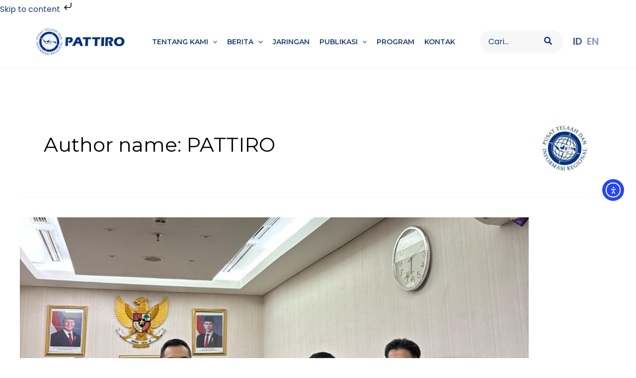

--- FILE ---
content_type: text/html
request_url: https://pattiro.org/author/admin/page/2/
body_size: 54315
content:
<!DOCTYPE html>
<html lang="id">
<head>
<!-- Google Tag Manager -->
<script>(function(w,d,s,l,i){w[l]=w[l]||[];w[l].push({'gtm.start':
new Date().getTime(),event:'gtm.js'});var f=d.getElementsByTagName(s)[0],
j=d.createElement(s),dl=l!='dataLayer'?'&l='+l:'';j.async=true;j.src=
'https://www.googletagmanager.com/gtm.js?id='+i+dl;f.parentNode.insertBefore(j,f);
})(window,document,'script','dataLayer','GTM-WFKXWBM');</script>
<!-- End Google Tag Manager -->
<meta charset="UTF-8">
<meta name="viewport" content="width=device-width, initial-scale=1">
<link rel="profile" href="https://gmpg.org/xfn/11"> 
<title>PATTIRO - Laman 2 - PATTIRO</title><style id="perfmatters-used-css">:where(.wp-block-button__link){border-radius:9999px;box-shadow:none;padding:calc(.667em + 2px) calc(1.333em + 2px);text-decoration:none;}:root :where(.wp-block-button .wp-block-button__link.is-style-outline),:root :where(.wp-block-button.is-style-outline>.wp-block-button__link){border:2px solid;padding:.667em 1.333em;}:root :where(.wp-block-button .wp-block-button__link.is-style-outline:not(.has-text-color)),:root :where(.wp-block-button.is-style-outline>.wp-block-button__link:not(.has-text-color)){color:currentColor;}:root :where(.wp-block-button .wp-block-button__link.is-style-outline:not(.has-background)),:root :where(.wp-block-button.is-style-outline>.wp-block-button__link:not(.has-background)){background-color:initial;background-image:none;}:where(.wp-block-columns){margin-bottom:1.75em;}:where(.wp-block-columns.has-background){padding:1.25em 2.375em;}:where(.wp-block-post-comments input[type=submit]){border:none;}:where(.wp-block-cover-image:not(.has-text-color)),:where(.wp-block-cover:not(.has-text-color)){color:#fff;}:where(.wp-block-cover-image.is-light:not(.has-text-color)),:where(.wp-block-cover.is-light:not(.has-text-color)){color:#000;}:root :where(.wp-block-cover h1:not(.has-text-color)),:root :where(.wp-block-cover h2:not(.has-text-color)),:root :where(.wp-block-cover h3:not(.has-text-color)),:root :where(.wp-block-cover h4:not(.has-text-color)),:root :where(.wp-block-cover h5:not(.has-text-color)),:root :where(.wp-block-cover h6:not(.has-text-color)),:root :where(.wp-block-cover p:not(.has-text-color)){color:inherit;}.wp-block-embed.alignleft,.wp-block-embed.alignright,.wp-block[data-align=left]>[data-type="core/embed"],.wp-block[data-align=right]>[data-type="core/embed"]{max-width:360px;width:100%;}.wp-block-embed.alignleft .wp-block-embed__wrapper,.wp-block-embed.alignright .wp-block-embed__wrapper,.wp-block[data-align=left]>[data-type="core/embed"] .wp-block-embed__wrapper,.wp-block[data-align=right]>[data-type="core/embed"] .wp-block-embed__wrapper{min-width:280px;}.wp-block-cover .wp-block-embed{min-height:240px;min-width:320px;}.wp-block-embed{overflow-wrap:break-word;}.wp-block-embed :where(figcaption){margin-bottom:1em;margin-top:.5em;}.wp-block-embed iframe{max-width:100%;}.wp-block-embed__wrapper{position:relative;}.wp-embed-responsive .wp-has-aspect-ratio .wp-block-embed__wrapper:before{content:"";display:block;padding-top:50%;}.wp-embed-responsive .wp-has-aspect-ratio iframe{bottom:0;height:100%;left:0;position:absolute;right:0;top:0;width:100%;}.wp-embed-responsive .wp-embed-aspect-21-9 .wp-block-embed__wrapper:before{padding-top:42.85%;}.wp-embed-responsive .wp-embed-aspect-18-9 .wp-block-embed__wrapper:before{padding-top:50%;}.wp-embed-responsive .wp-embed-aspect-16-9 .wp-block-embed__wrapper:before{padding-top:56.25%;}.wp-embed-responsive .wp-embed-aspect-4-3 .wp-block-embed__wrapper:before{padding-top:75%;}.wp-embed-responsive .wp-embed-aspect-1-1 .wp-block-embed__wrapper:before{padding-top:100%;}.wp-embed-responsive .wp-embed-aspect-9-16 .wp-block-embed__wrapper:before{padding-top:177.77%;}.wp-embed-responsive .wp-embed-aspect-1-2 .wp-block-embed__wrapper:before{padding-top:200%;}:where(.wp-block-file){margin-bottom:1.5em;}:where(.wp-block-file__button){border-radius:2em;display:inline-block;padding:.5em 1em;}:where(.wp-block-file__button):is(a):active,:where(.wp-block-file__button):is(a):focus,:where(.wp-block-file__button):is(a):hover,:where(.wp-block-file__button):is(a):visited{box-shadow:none;color:#fff;opacity:.85;text-decoration:none;}:where(.wp-block-group.wp-block-group-is-layout-constrained){position:relative;}@keyframes turn-on-visibility{0%{opacity:0;}to{opacity:1;}}@keyframes turn-off-visibility{0%{opacity:1;visibility:visible;}99%{opacity:0;visibility:visible;}to{opacity:0;visibility:hidden;}}@keyframes lightbox-zoom-in{0%{transform:translate(calc(( -100vw + var(--wp--lightbox-scrollbar-width) ) / 2 + var(--wp--lightbox-initial-left-position)),calc(-50vh + var(--wp--lightbox-initial-top-position))) scale(var(--wp--lightbox-scale));}to{transform:translate(-50%,-50%) scale(1);}}@keyframes lightbox-zoom-out{0%{transform:translate(-50%,-50%) scale(1);visibility:visible;}99%{visibility:visible;}to{transform:translate(calc(( -100vw + var(--wp--lightbox-scrollbar-width) ) / 2 + var(--wp--lightbox-initial-left-position)),calc(-50vh + var(--wp--lightbox-initial-top-position))) scale(var(--wp--lightbox-scale));visibility:hidden;}}:where(.wp-block-latest-comments:not([style*=line-height] .wp-block-latest-comments__comment)){line-height:1.1;}:where(.wp-block-latest-comments:not([style*=line-height] .wp-block-latest-comments__comment-excerpt p)){line-height:1.8;}:root :where(.wp-block-latest-posts.is-grid){padding:0;}:root :where(.wp-block-latest-posts.wp-block-latest-posts__list){padding-left:0;}ol,ul{box-sizing:border-box;}:where(.wp-block-navigation.has-background .wp-block-navigation-item a:not(.wp-element-button)),:where(.wp-block-navigation.has-background .wp-block-navigation-submenu a:not(.wp-element-button)){padding:.5em 1em;}:where(.wp-block-navigation .wp-block-navigation__submenu-container .wp-block-navigation-item a:not(.wp-element-button)),:where(.wp-block-navigation .wp-block-navigation__submenu-container .wp-block-navigation-submenu a:not(.wp-element-button)),:where(.wp-block-navigation .wp-block-navigation__submenu-container .wp-block-navigation-submenu button.wp-block-navigation-item__content),:where(.wp-block-navigation .wp-block-navigation__submenu-container .wp-block-pages-list__item button.wp-block-navigation-item__content){padding:.5em 1em;}@keyframes overlay-menu__fade-in-animation{0%{opacity:0;transform:translateY(.5em);}to{opacity:1;transform:translateY(0);}}:root :where(p.has-background){padding:1.25em 2.375em;}:where(p.has-text-color:not(.has-link-color)) a{color:inherit;}:where(.wp-block-post-comments-form) input:not([type=submit]),:where(.wp-block-post-comments-form) textarea{border:1px solid #949494;font-family:inherit;font-size:1em;}:where(.wp-block-post-comments-form) input:where(:not([type=submit]):not([type=checkbox])),:where(.wp-block-post-comments-form) textarea{padding:calc(.667em + 2px);}:where(.wp-block-post-excerpt){margin-bottom:var(--wp--style--block-gap);margin-top:var(--wp--style--block-gap);}:where(.wp-block-preformatted.has-background){padding:1.25em 2.375em;}:where(.wp-block-search__button){border:1px solid #ccc;padding:6px 10px;}:where(.wp-block-search__input){font-family:inherit;font-size:inherit;font-style:inherit;font-weight:inherit;letter-spacing:inherit;line-height:inherit;text-transform:inherit;}:where(.wp-block-search__button-inside .wp-block-search__inside-wrapper){border:1px solid #949494;box-sizing:border-box;padding:4px;}:where(.wp-block-search__button-inside .wp-block-search__inside-wrapper) :where(.wp-block-search__button){padding:4px 8px;}:root :where(.wp-block-separator.is-style-dots){height:auto;line-height:1;text-align:center;}:root :where(.wp-block-separator.is-style-dots):before{color:currentColor;content:"···";font-family:serif;font-size:1.5em;letter-spacing:2em;padding-left:2em;}:root :where(.wp-block-site-logo.is-style-rounded){border-radius:9999px;}:root :where(.wp-block-site-title a){color:inherit;}:root :where(.wp-block-social-links .wp-social-link a){padding:.25em;}:root :where(.wp-block-social-links.is-style-logos-only .wp-social-link a){padding:0;}:root :where(.wp-block-social-links.is-style-pill-shape .wp-social-link a){padding-left:.66667em;padding-right:.66667em;}:root :where(.wp-block-tag-cloud.is-style-outline){display:flex;flex-wrap:wrap;gap:1ch;}:root :where(.wp-block-tag-cloud.is-style-outline a){border:1px solid;font-size:unset !important;margin-right:0;padding:1ch 2ch;text-decoration:none !important;}:where(.wp-block-term-description){margin-bottom:var(--wp--style--block-gap);margin-top:var(--wp--style--block-gap);}:where(pre.wp-block-verse){font-family:inherit;}.editor-styles-wrapper,.entry-content{counter-reset:footnotes;}a[data-fn].fn{counter-increment:footnotes;display:inline-flex;font-size:smaller;text-decoration:none;text-indent:-9999999px;vertical-align:super;}a[data-fn].fn:after{content:"[" counter(footnotes) "]";float:left;text-indent:0;}:root{--wp--preset--font-size--normal:16px;--wp--preset--font-size--huge:42px;}.screen-reader-text{border:0;clip:rect(1px,1px,1px,1px);clip-path:inset(50%);height:1px;margin:-1px;overflow:hidden;padding:0;position:absolute;width:1px;word-wrap:normal !important;}.screen-reader-text:focus{background-color:#ddd;clip:auto !important;clip-path:none;color:#444;display:block;font-size:1em;height:auto;left:5px;line-height:normal;padding:15px 23px 14px;text-decoration:none;top:5px;width:auto;z-index:100000;}html :where(.has-border-color){border-style:solid;}html :where([style*=border-top-color]){border-top-style:solid;}html :where([style*=border-right-color]){border-right-style:solid;}html :where([style*=border-bottom-color]){border-bottom-style:solid;}html :where([style*=border-left-color]){border-left-style:solid;}html :where([style*=border-width]){border-style:solid;}html :where([style*=border-top-width]){border-top-style:solid;}html :where([style*=border-right-width]){border-right-style:solid;}html :where([style*=border-bottom-width]){border-bottom-style:solid;}html :where([style*=border-left-width]){border-left-style:solid;}html :where(img[class*=wp-image-]){height:auto;max-width:100%;}:where(figure){margin:0 0 1em;}html :where(.is-position-sticky){--wp-admin--admin-bar--position-offset:var(--wp-admin--admin-bar--height,0px);}@media screen and (max-width:600px){html :where(.is-position-sticky){--wp-admin--admin-bar--position-offset:0px;}}address,blockquote,body,dd,dl,dt,fieldset,figure,h1,h2,h3,h4,h5,h6,hr,html,iframe,legend,li,ol,p,pre,textarea,ul{border:0;font-size:100%;font-style:inherit;font-weight:inherit;margin:0;outline:0;padding:0;vertical-align:baseline;}html{-webkit-text-size-adjust:100%;-ms-text-size-adjust:100%;}body{margin:0;}main,nav{display:block;}a{background-color:transparent;}a:active{outline:0;}a,a:focus,a:hover,a:visited{text-decoration:none;}img{border:0;}svg:not(:root){overflow:hidden;}button,input,optgroup,select,textarea{color:inherit;font:inherit;margin:0;}button{overflow:visible;}button,select{text-transform:none;}button,html input[type=button],input[type=reset],input[type=submit]{-webkit-appearance:button;cursor:pointer;}button[disabled],html input[disabled]{cursor:default;}button::-moz-focus-inner,input::-moz-focus-inner{border:0;padding:0;}input{line-height:normal;}input[type=checkbox],input[type=radio]{box-sizing:border-box;padding:0;}input[type=number]::-webkit-inner-spin-button,input[type=number]::-webkit-outer-spin-button{height:auto;}input[type=search]{-webkit-appearance:textfield;box-sizing:content-box;}input[type=search]::-webkit-search-cancel-button,input[type=search]::-webkit-search-decoration{-webkit-appearance:none;}.ast-container{max-width:100%;}.ast-container,.ast-container-fluid{margin-left:auto;margin-right:auto;padding-left:20px;padding-right:20px;}.ast-row{margin-left:-20px;margin-right:-20px;}.ast-grid-common-col{position:relative;min-height:1px;padding-left:20px;padding-right:20px;}.ast-full-width{width:100%;}h1,h2,h3,h4,h5,h6{clear:both;}.entry-content h1,h1{color:#808285;font-size:2em;line-height:1.2;}.entry-content h2,h2{color:#808285;font-size:1.7em;line-height:1.3;}.entry-content h5,h5{color:#808285;line-height:1.6;font-size:1.2em;}html{box-sizing:border-box;}*,:after,:before{box-sizing:inherit;}body{color:#808285;background:#fff;font-style:normal;}ol,ul{margin:0 0 1.5em 3em;}ul{list-style:disc;}li>ol,li>ul{margin-bottom:0;margin-left:1.5em;}cite,dfn,em,i{font-style:italic;}img{height:auto;max-width:100%;}.ast-button,.button,button,input,select,textarea{color:#808285;font-weight:400;font-size:100%;margin:0;vertical-align:baseline;}button,input{line-height:normal;}.normal-search{margin-right:-5px;}.ast-button,.button,button,input[type=button],input[type=reset],input[type=submit]{border:1px solid;border-color:var(--ast-border-color);border-radius:2px;background:#e6e6e6;padding:.6em 1em .4em;color:#fff;}.ast-button:focus,.ast-button:hover,.button:focus,.button:hover,button:focus,button:hover,input[type=button]:focus,input[type=button]:hover,input[type=reset]:focus,input[type=reset]:hover,input[type=submit]:focus,input[type=submit]:hover{color:#fff;border-color:var(--ast-border-color);}.ast-button:active,.ast-button:focus,.button:active,.button:focus,button:active,button:focus,input[type=button]:active,input[type=button]:focus,input[type=reset]:active,input[type=reset]:focus,input[type=submit]:active,input[type=submit]:focus{border-color:var(--ast-border-color);outline:0;}input[type=email],input[type=password],input[type=search],input[type=tel],input[type=text],input[type=url],textarea{color:#666;border:1px solid var(--ast-border-color);border-radius:2px;-webkit-appearance:none;}input[type=email]:focus,input[type=password]:focus,input[type=search]:focus,input[type=tel]:focus,input[type=text]:focus,input[type=url]:focus,textarea:focus{color:#111;}a{color:#4169e1;}a:focus,a:hover{color:#191970;}a:focus{outline:thin dotted;}a:hover{outline:0;}.screen-reader-text{border:0;clip:rect(1px,1px,1px,1px);height:1px;margin:-1px;overflow:hidden;padding:0;position:absolute;width:1px;word-wrap:normal !important;}.screen-reader-text:focus{background-color:#f1f1f1;border-radius:2px;box-shadow:0 0 2px 2px rgba(0,0,0,.6);clip:auto !important;color:#21759b;display:block;font-size:12.25px;font-size:.875rem;height:auto;left:5px;line-height:normal;padding:15px 23px 14px;text-decoration:none;top:5px;width:auto;z-index:100000;}.wp-caption{margin-bottom:1.5em;max-width:100%;}.wp-caption img[class*=wp-image-]{display:block;margin-left:auto;margin-right:auto;}.wp-caption .wp-caption-text{margin:.8075em 0;}::selection{color:#fff;background:#0274be;}body{-webkit-font-smoothing:antialiased;-moz-osx-font-smoothing:grayscale;}body:not(.logged-in){position:relative;}#page{position:relative;}a,a:focus{text-decoration:none;}.secondary a *,.site-footer a *,.site-header a *,a{transition:all .2s linear;}img{vertical-align:middle;}.entry-content h1,.entry-content h2,.entry-content h3,.entry-content h4,.entry-content h5,.entry-content h6{margin-bottom:20px;}p{margin-bottom:1.75em;}.ast-button,.button,input[type=button],input[type=submit]{border-radius:0;padding:18px 30px;border:0;box-shadow:none;text-shadow:none;}.ast-button:hover,.button:hover,input[type=button]:hover,input[type=submit]:hover{box-shadow:none;}.ast-button:active,.ast-button:focus,.button:active,.button:focus,input[type=button]:active,input[type=button]:focus,input[type=submit]:active,input[type=submit]:focus{box-shadow:none;}.search-form .search-field{outline:0;}.ast-search-menu-icon{position:relative;z-index:3;}.site .skip-link{background-color:#f1f1f1;box-shadow:0 0 1px 1px rgba(0,0,0,.2);color:#21759b;display:block;font-family:Montserrat,"Helvetica Neue",sans-serif;font-size:14px;font-weight:700;left:-9999em;outline:0;padding:15px 23px 14px;text-decoration:none;text-transform:none;top:-9999em;}.site .skip-link:focus{clip:auto;height:auto;left:6px;top:7px;width:auto;z-index:100000;outline:thin dotted;}input,select{line-height:1;}.ast-button,.ast-custom-button,body,button,input[type=button],input[type=submit],textarea{line-height:1.8571428571429;}.entry-title,.entry-title a{font-weight:var(--ast-blog-title-font-weight,normal);}body{background-color:#fff;}#page{display:block;}#primary,#secondary{width:100%;}#primary{margin:4em 0;}.main-navigation{height:100%;-js-display:inline-flex;display:inline-flex;}.main-navigation ul{list-style:none;margin:0;padding-left:0;position:relative;}.main-header-menu .menu-link,.main-header-menu>a{text-decoration:none;padding:0 1em;display:inline-block;transition:all .2s linear;}.main-header-menu .menu-item{position:relative;}.main-header-menu .menu-item.focus>.sub-menu,.main-header-menu .menu-item:hover>.sub-menu,.main-header-menu .menu-item>.sub-menu.toggled-on{right:auto;left:0;visibility:visible;}.main-header-menu .sub-menu{width:240px;background:#fff;left:-999em;position:absolute;top:100%;z-index:99999;visibility:hidden;}@media (min-width:769px){.main-header-menu .sub-menu .menu-item.focus>.sub-menu,.main-header-menu .sub-menu .menu-item:hover>.sub-menu{left:100%;right:auto;}}.main-header-menu .sub-menu .menu-link{padding:.9em 1em;display:block;word-wrap:break-word;}.main-header-menu .sub-menu .menu-item:not(.menu-item-has-children) .menu-link .icon-arrow:first-of-type{display:none;}#ast-desktop-header .main-header-menu .sub-menu .menu-item.menu-item-has-children>.menu-link .icon-arrow{display:none;}#ast-desktop-header .main-header-menu .sub-menu .menu-item.menu-item-has-children>.menu-link .ast-header-navigation-arrow{position:absolute;right:.6em;top:50%;transform:translate(0,-50%) rotate(270deg);}#ast-desktop-header .main-header-menu .sub-menu .menu-item.menu-item-has-children>.menu-link .ast-header-navigation-arrow .icon-arrow{display:block;}#ast-desktop-header .main-header-menu .sub-menu .menu-item.menu-item-has-children>.menu-link .ast-header-navigation-arrow .icon-arrow svg{margin:0;}.main-header-menu .sub-menu .sub-menu{top:0;}.submenu-with-border .sub-menu{border-width:1px;border-style:solid;}.submenu-with-border .sub-menu .menu-link{border-width:0 0 1px;border-style:solid;}.submenu-with-border .sub-menu .sub-menu{top:-2px;}.ast-desktop .submenu-with-border .sub-menu>.menu-item:last-child>.menu-link{border-bottom-style:none;}.ast-header-break-point .main-navigation{padding-left:0;}.ast-header-break-point .main-navigation ul .menu-item .menu-link{padding:0 20px;display:inline-block;width:100%;border:0;border-bottom-width:1px;border-style:solid;border-color:var(--ast-border-color);}.ast-header-break-point .main-navigation ul .menu-item .menu-link .icon-arrow:first-of-type{margin-right:5px;}.ast-header-break-point .main-navigation ul .sub-menu .menu-item:not(.menu-item-has-children) .menu-link .icon-arrow:first-of-type{display:inline;}.ast-header-break-point .main-navigation .sub-menu .menu-item .menu-link{padding-left:30px;}.ast-header-break-point .main-navigation .sub-menu .menu-item .menu-item .menu-link{padding-left:40px;}.ast-header-break-point .main-navigation .sub-menu .menu-item .menu-item .menu-item .menu-link{padding-left:50px;}.ast-header-break-point .main-navigation .sub-menu .menu-item .menu-item .menu-item .menu-item .menu-link{padding-left:60px;}.ast-header-break-point .main-header-menu{background-color:#f9f9f9;border-top-width:0;}.ast-header-break-point .main-header-menu .sub-menu{background-color:#f9f9f9;position:static;opacity:1;visibility:visible;border:0;width:auto;}.ast-header-break-point .main-header-menu .sub-menu .ast-left-align-sub-menu.focus>.sub-menu,.ast-header-break-point .main-header-menu .sub-menu .ast-left-align-sub-menu:hover>.sub-menu{left:0;}.ast-header-break-point .main-header-menu .ast-sub-menu-goes-outside.focus>.sub-menu,.ast-header-break-point .main-header-menu .ast-sub-menu-goes-outside:hover>.sub-menu{left:0;}.ast-header-break-point .submenu-with-border .sub-menu{border:0;}.ast-header-break-point .dropdown-menu-toggle{display:none;}.ast-button-wrap{display:inline-block;}.ast-button-wrap button{box-shadow:none;border:none;}.ast-button-wrap .menu-toggle{padding:0;width:2.2em;height:2.1em;font-size:1.5em;font-weight:400;border-radius:2px;border-radius:2px;-webkit-font-smoothing:antialiased;-moz-osx-font-smoothing:grayscale;vertical-align:middle;line-height:1.8571428571429;}.ast-button-wrap .menu-toggle.main-header-menu-toggle{padding:0 .5em;width:auto;text-align:center;}.ast-button-wrap .menu-toggle:focus{outline:thin dotted;}.header-main-layout-1 .ast-main-header-bar-alignment{margin-left:auto;}.site-navigation{height:100%;}.site-header .menu-link *{transition:none;}.ast-icon.icon-arrow svg{height:.6em;width:.6em;position:relative;margin-left:10px;}.ast-icon.icon-search svg{height:1em;width:.9em;margin-top:3px;margin-right:2px;}.ast-header-break-point .user-select{clear:both;}.ast-header-break-point .ast-mobile-menu-buttons{display:block;align-self:center;}.ast-header-break-point .main-header-bar-navigation{flex:auto;}.ast-header-break-point .ast-main-header-bar-alignment{display:block;width:100%;flex:auto;order:4;}.ast-header-break-point .ast-icon.icon-arrow svg{height:.85em;width:.95em;position:relative;margin-left:10px;}.ast-icon svg{fill:currentColor;}.hentry{margin:0 0 1.5em;}.entry-content>:last-child,.entry-summary>:last-child,.page-content>:last-child{margin-bottom:0;}body{overflow-x:hidden;}.widget{margin:0 0 2.8em 0;}.widget:last-child{margin-bottom:0;}.widget ul{margin:0;list-style-type:none;}.ast-builder-grid-row{display:grid;grid-template-columns:auto auto;align-items:center;grid-column-gap:20px;overflow-wrap:anywhere;}.ast-builder-grid-row>.site-header-section{flex-wrap:nowrap;}.ast-builder-grid-row.ast-grid-center-col-layout{grid-template-columns:1fr auto 1fr;}.ast-builder-layout-element{align-items:center;}.ast-builder-grid-row.ast-grid-center-col-layout-only{-js-display:flex;display:flex;height:100%;justify-content:center;}.ast-builder-grid-row.ast-grid-center-col-layout-only .ast-grid-section-center{flex-grow:1;}.site-header-section{height:100%;min-height:0;align-items:center;}.site-header-section>*{padding:0 10px;}.site-header-section>div:first-child{padding-left:0;}.site-header-section>div:last-child{padding-right:0;}.site-header-section .ast-builder-menu{align-items:center;}.ast-builder-layout-element.ast-header-search{height:auto;}.ast-grid-right-section{justify-content:flex-end;}.ast-grid-right-section .ast-site-identity>:first-child{text-align:right;}.elementor-nav-menu .ast-icon,.et_pb_menu__wrap .ast-icon,.fl-widget .menu-item .ast-icon{display:none;}.ast-logo-title-inline .ast-site-identity{padding:1em 0;-js-display:inline-flex;display:inline-flex;vertical-align:middle;align-items:center;transition:all .2s linear;}.ast-grid-section-center{justify-content:center;}.ast-grid-section-center .ast-site-identity>:first-child{text-align:center;}.ahfb-svg-iconset{-js-display:inline-flex;display:inline-flex;align-self:center;}.ahfb-svg-iconset svg{width:17px;height:17px;transition:none;}.ahfb-svg-iconset svg>*{transition:none;}.ast-builder-grid-row-container{display:grid;align-content:center;}.main-header-bar .main-header-bar-navigation{height:100%;}.ast-nav-menu .sub-menu{line-height:1.45;}.ast-builder-menu .main-navigation{padding:0;}.ast-builder-menu .main-navigation>ul{align-self:center;}.ast-header-break-point #ast-mobile-header{display:block;}.ast-header-break-point .main-header-bar-navigation{line-height:3;}.ast-header-break-point .main-header-bar-navigation .menu-item-has-children>.ast-menu-toggle{display:inline-block;position:absolute;font-size:inherit;top:0;right:20px;cursor:pointer;-webkit-font-smoothing:antialiased;-moz-osx-font-smoothing:grayscale;padding:0 .907em;font-weight:400;line-height:inherit;}.ast-header-break-point .main-header-bar-navigation .menu-item-has-children>.ast-menu-toggle>.ast-icon.icon-arrow{pointer-events:none;}.ast-header-break-point .main-header-bar-navigation .menu-item-has-children .sub-menu{display:none;}.ast-header-break-point .ast-mobile-header-wrap .ast-above-header-wrap .main-header-bar-navigation .ast-submenu-expanded>.ast-menu-toggle::before,.ast-header-break-point .ast-mobile-header-wrap .ast-main-header-wrap .main-header-bar-navigation .ast-submenu-expanded>.ast-menu-toggle::before{transform:rotateX(180deg);}.ast-header-break-point .ast-nav-menu .sub-menu{line-height:3;}.ast-hfb-header.ast-header-break-point .main-header-bar-navigation{width:100%;margin:0;}.menu-toggle .ast-close-svg{display:none;}.ast-mobile-header-wrap .menu-toggle .mobile-menu-toggle-icon{-js-display:inline-flex;display:inline-flex;align-self:center;}.ast-mobile-header-wrap .ast-button-wrap .menu-toggle.main-header-menu-toggle{-js-display:flex;display:flex;align-items:center;width:auto;height:auto;}.menu-toggle .mobile-menu-toggle-icon{-js-display:inline-flex;display:inline-flex;align-self:center;}.ast-button-wrap .menu-toggle.main-header-menu-toggle{padding:.5em;align-items:center;-js-display:flex;display:flex;}.ast-search-menu-icon.ast-inline-search .search-field{width:100%;padding:.6em;padding-right:5.5em;}.site-header{z-index:99;position:relative;}.main-header-bar-wrap{position:relative;}.main-header-bar{background-color:#fff;border-bottom-color:var(--ast-border-color);border-bottom-style:solid;}.ast-header-break-point .main-header-bar{border:0;}.ast-header-break-point .main-header-bar{border-bottom-color:var(--ast-border-color);border-bottom-style:solid;}.main-header-bar{margin-left:auto;margin-right:auto;}.ast-desktop .main-header-menu.ast-menu-shadow .sub-menu{box-shadow:0 4px 10px -2px rgba(0,0,0,.1);}.ast-header-custom-item-inside.ast-header-break-point .button-custom-menu-item{padding-left:0;padding-right:0;margin-top:0;margin-bottom:0;}.ast-header-custom-item-inside.ast-header-break-point .button-custom-menu-item .ast-custom-button-link{display:none;}.ast-header-custom-item-inside.ast-header-break-point .button-custom-menu-item .menu-link{display:block;}.site-branding{line-height:1;align-self:center;}.ast-menu-toggle{display:none;background:0 0;color:inherit;border-style:dotted;border-color:transparent;}.ast-menu-toggle:focus,.ast-menu-toggle:hover{background:0 0;border-color:inherit;color:inherit;}.ast-menu-toggle:focus{outline:thin dotted;}.main-header-bar{z-index:4;position:relative;}.main-header-bar .main-header-bar-navigation:empty{padding:0;}.main-header-bar .main-header-bar-navigation .sub-menu{line-height:1.45;}.main-header-bar .main-header-bar-navigation .menu-item-has-children>.menu-link:after{line-height:normal;}.ast-site-identity{padding:1em 0;}.ast-header-break-point .site-header .main-header-bar-wrap .site-branding{flex:1;align-self:center;}.ast-header-break-point .ast-site-identity{width:100%;}.ast-header-break-point .main-header-bar{display:block;line-height:3;}.ast-header-break-point .main-header-bar .main-header-bar-navigation{line-height:3;}.ast-header-break-point .main-header-bar .main-header-bar-navigation .sub-menu{line-height:3;}.ast-header-break-point .main-header-bar .main-header-bar-navigation .menu-item-has-children .sub-menu{display:none;}.ast-header-break-point .main-header-bar .main-header-bar-navigation .menu-item-has-children>.ast-menu-toggle{display:inline-block;position:absolute;font-size:inherit;top:-1px;right:20px;cursor:pointer;-webkit-font-smoothing:antialiased;-moz-osx-font-smoothing:grayscale;padding:0 .907em;font-weight:400;line-height:inherit;transition:all .2s;}.ast-header-break-point .main-header-bar .main-header-bar-navigation .ast-submenu-expanded>.ast-menu-toggle::before{transform:rotateX(180deg);}.ast-header-break-point .main-header-bar .main-header-bar-navigation .main-header-menu{border-top-width:0;}.ast-header-break-point .main-navigation{display:block;width:100%;}.ast-header-break-point .main-navigation ul ul{left:auto;right:auto;}.ast-header-break-point .main-navigation .stack-on-mobile li{width:100%;}.ast-header-break-point .main-navigation .widget{margin-bottom:1em;}.ast-header-break-point .main-navigation .widget li{width:auto;}.ast-header-break-point .main-navigation .widget:last-child{margin-bottom:0;}.ast-header-break-point .main-header-bar-navigation{width:calc(100% + 40px);margin:0 -20px;}.ast-header-break-point .main-header-menu ul ul{top:0;}.ast-header-break-point .ast-builder-menu{width:100%;}.ast-header-break-point .ast-mobile-header-wrap .ast-flex.stack-on-mobile{flex-wrap:wrap;}.ast-desktop .main-header-menu>.menu-item .sub-menu:before{position:absolute;content:"";top:0;left:0;width:100%;transform:translateY(-100%);}input[type=email],input[type=number],input[type=password],input[type=reset],input[type=search],input[type=tel],input[type=text],input[type=url],select,textarea{color:#666;padding:.75em;height:auto;border-width:1px;border-style:solid;border-color:var(--ast-border-color);border-radius:2px;background:var(--ast-comment-inputs-background);box-shadow:none;box-sizing:border-box;transition:all .2s linear;}input[type=email]:focus,input[type=password]:focus,input[type=reset]:focus,input[type=search]:focus,input[type=tel]:focus,input[type=text]:focus,input[type=url]:focus,select:focus,textarea:focus{background-color:#fff;border-color:var(--ast-border-color);box-shadow:none;}input[type=button],input[type=button]:focus,input[type=button]:hover,input[type=reset],input[type=reset]:focus,input[type=reset]:hover,input[type=submit],input[type=submit]:focus,input[type=submit]:hover{box-shadow:none;}input[type=search]:focus{outline:thin dotted;}input[type=range]{-webkit-appearance:none;width:100%;margin:5.7px 0;padding:0;border:none;}input[type=range]:focus{outline:0;}input[type=range]::-webkit-slider-runnable-track{width:100%;height:8.6px;cursor:pointer;box-shadow:2.6px 2.6px .4px #ccc,0 0 2.6px #d9d9d9;background:rgba(255,255,255,.2);border-radius:13.6px;border:0 solid #fff;}input[type=range]::-webkit-slider-thumb{box-shadow:0 0 0 rgba(255,221,0,.37),0 0 0 rgba(255,224,26,.37);border:7.9px solid #0274be;height:20px;width:20px;border-radius:50px;background:#0274be;cursor:pointer;-webkit-appearance:none;margin-top:-5.7px;}input[type=range]:focus::-webkit-slider-runnable-track{background:rgba(255,255,255,.2);}input[type=range]::-moz-range-track{width:100%;height:8.6px;cursor:pointer;box-shadow:2.6px 2.6px .4px #ccc,0 0 2.6px #d9d9d9;background:rgba(255,255,255,.2);border-radius:13.6px;border:0 solid #fff;}input[type=range]::-moz-range-thumb{box-shadow:0 0 0 rgba(255,221,0,.37),0 0 0 rgba(255,224,26,.37);border:7.9px solid #0274be;height:20px;width:20px;border-radius:50px;background:#0274be;cursor:pointer;}input[type=range]::-ms-track{width:100%;height:8.6px;cursor:pointer;background:0 0;border-color:transparent;color:transparent;}input[type=range]::-ms-fill-lower{background:rgba(199,199,199,.2);border:0 solid #fff;border-radius:27.2px;box-shadow:2.6px 2.6px .4px #ccc,0 0 2.6px #d9d9d9;}input[type=range]::-ms-fill-upper{background:rgba(255,255,255,.2);border:0 solid #fff;border-radius:27.2px;box-shadow:2.6px 2.6px .4px #ccc,0 0 2.6px #d9d9d9;}input[type=range]::-ms-thumb{box-shadow:0 0 0 rgba(255,221,0,.37),0 0 0 rgba(255,224,26,.37);border:7.9px solid #0274be;height:20px;height:8.6px;width:20px;border-radius:50px;background:#0274be;cursor:pointer;}input[type=range]:focus::-ms-fill-lower{background:rgba(255,255,255,.2);}input[type=range]:focus::-ms-fill-upper{background:rgba(255,255,255,.2);}input[type=color]{border:none;width:100px;padding:0;height:30px;cursor:pointer;}input[type=color]::-webkit-color-swatch-wrapper{padding:0;border:none;}input[type=color]::-webkit-color-swatch{border:none;}.entry-header{margin-bottom:1.2em;word-wrap:break-word;}.entry-header+.ast-blog-featured-section{margin-top:.5em;}.entry-content{word-wrap:break-word;}.entry-content .wp-audio-shortcode,.entry-content .wp-embedded-audio,.entry-content .wp-embedded-video,.entry-content .wp-video,.entry-content p{margin-bottom:1.6em;}.entry-content::after{display:table;clear:both;content:"";}.post-content>.cat-links,.post-content>.read-more,.post-content>.tags-links{display:block;margin-bottom:.8em;font-weight:var(--ast-blog-meta-weight,"");}.ast-excerpt-container>p:last-child{margin-bottom:0;}.post-content>.read-more{margin-top:1.5em;}.ast-article-inner{width:100%;overflow-wrap:break-word;}.read-more{margin-bottom:0;}.read-more a{display:inline-block;}.read-more .ast-right-arrow{font-size:1em;}.ast-no-thumb .ast-blog-featured-section{margin-bottom:0;}.ast-no-thumb .entry-header+.ast-blog-featured-section{margin-top:0;}.ast-blog-featured-section{margin-bottom:1.5em;}.archive .entry-title,.blog .entry-title,.search .entry-title{line-height:1.3;}.page-title{margin-bottom:1em;font-weight:400;}.entry-title{margin-bottom:.2em;}.ast-article-post{margin-bottom:2.5em;}.ast-article-post:last-child{margin-bottom:0;border-bottom:0;}.blog-layout-1 .post-thumb{padding-left:0;padding-right:0;position:relative;}.ast-author-box img.avatar{border-radius:50%;margin:0 0 0 20px;}.ast-archive-description{margin-bottom:2.5em;padding-bottom:1.3333em;border-bottom:1px solid var(--ast-border-color);}.ast-archive-description .ast-archive-title{margin-bottom:4px;font-size:40px;font-size:2.85714rem;font-weight:300;}.ast-archive-description p{margin-bottom:0;font-size:20px;font-size:1.42857rem;line-height:1.65;font-weight:300;}.ast-author-avatar{margin:0 5px;}.ast-author-avatar img{border-radius:100%;width:var(--ast-author-avatar-size,30px);height:var(--ast-author-avatar-size,30px);}.blog-layout-1{width:100%;display:inline-block;padding-bottom:2em;vertical-align:middle;border-bottom:1px solid var(--ast-border-color);}.blog-layout-1 .post-content,.blog-layout-1 .post-thumb{padding-left:0;padding-right:0;}.ast-flex{-js-display:flex;display:flex;flex-wrap:wrap;}.ast-inline-flex{-js-display:inline-flex;display:inline-flex;align-items:center;flex-wrap:wrap;align-content:center;}.ast-flex-grow-1{flex-grow:1;}@-webkit-keyframes fa-beat{0%,90%{-webkit-transform:scale(1);transform:scale(1);}45%{-webkit-transform:scale(var(--fa-beat-scale,1.25));transform:scale(var(--fa-beat-scale,1.25));}}@keyframes fa-beat{0%,90%{-webkit-transform:scale(1);transform:scale(1);}45%{-webkit-transform:scale(var(--fa-beat-scale,1.25));transform:scale(var(--fa-beat-scale,1.25));}}@-webkit-keyframes fa-bounce{0%,64%,to{-webkit-transform:scale(1,1) translateY(0);transform:scale(1,1) translateY(0);}10%{-webkit-transform:scale(var(--fa-bounce-start-scale-x,1.1),var(--fa-bounce-start-scale-y,.9)) translateY(0);transform:scale(var(--fa-bounce-start-scale-x,1.1),var(--fa-bounce-start-scale-y,.9)) translateY(0);}30%{-webkit-transform:scale(var(--fa-bounce-jump-scale-x,.9),var(--fa-bounce-jump-scale-y,1.1)) translateY(var(--fa-bounce-height,-.5em));transform:scale(var(--fa-bounce-jump-scale-x,.9),var(--fa-bounce-jump-scale-y,1.1)) translateY(var(--fa-bounce-height,-.5em));}50%{-webkit-transform:scale(var(--fa-bounce-land-scale-x,1.05),var(--fa-bounce-land-scale-y,.95)) translateY(0);transform:scale(var(--fa-bounce-land-scale-x,1.05),var(--fa-bounce-land-scale-y,.95)) translateY(0);}57%{-webkit-transform:scale(1,1) translateY(var(--fa-bounce-rebound,-.125em));transform:scale(1,1) translateY(var(--fa-bounce-rebound,-.125em));}}@keyframes fa-bounce{0%,64%,to{-webkit-transform:scale(1,1) translateY(0);transform:scale(1,1) translateY(0);}10%{-webkit-transform:scale(var(--fa-bounce-start-scale-x,1.1),var(--fa-bounce-start-scale-y,.9)) translateY(0);transform:scale(var(--fa-bounce-start-scale-x,1.1),var(--fa-bounce-start-scale-y,.9)) translateY(0);}30%{-webkit-transform:scale(var(--fa-bounce-jump-scale-x,.9),var(--fa-bounce-jump-scale-y,1.1)) translateY(var(--fa-bounce-height,-.5em));transform:scale(var(--fa-bounce-jump-scale-x,.9),var(--fa-bounce-jump-scale-y,1.1)) translateY(var(--fa-bounce-height,-.5em));}50%{-webkit-transform:scale(var(--fa-bounce-land-scale-x,1.05),var(--fa-bounce-land-scale-y,.95)) translateY(0);transform:scale(var(--fa-bounce-land-scale-x,1.05),var(--fa-bounce-land-scale-y,.95)) translateY(0);}57%{-webkit-transform:scale(1,1) translateY(var(--fa-bounce-rebound,-.125em));transform:scale(1,1) translateY(var(--fa-bounce-rebound,-.125em));}}@-webkit-keyframes fa-fade{50%{opacity:var(--fa-fade-opacity,.4);}}@keyframes fa-fade{50%{opacity:var(--fa-fade-opacity,.4);}}@-webkit-keyframes fa-beat-fade{0%,to{opacity:var(--fa-beat-fade-opacity,.4);-webkit-transform:scale(1);transform:scale(1);}50%{opacity:1;-webkit-transform:scale(var(--fa-beat-fade-scale,1.125));transform:scale(var(--fa-beat-fade-scale,1.125));}}@keyframes fa-beat-fade{0%,to{opacity:var(--fa-beat-fade-opacity,.4);-webkit-transform:scale(1);transform:scale(1);}50%{opacity:1;-webkit-transform:scale(var(--fa-beat-fade-scale,1.125));transform:scale(var(--fa-beat-fade-scale,1.125));}}@-webkit-keyframes fa-flip{50%{-webkit-transform:rotate3d(var(--fa-flip-x,0),var(--fa-flip-y,1),var(--fa-flip-z,0),var(--fa-flip-angle,-180deg));transform:rotate3d(var(--fa-flip-x,0),var(--fa-flip-y,1),var(--fa-flip-z,0),var(--fa-flip-angle,-180deg));}}@keyframes fa-flip{50%{-webkit-transform:rotate3d(var(--fa-flip-x,0),var(--fa-flip-y,1),var(--fa-flip-z,0),var(--fa-flip-angle,-180deg));transform:rotate3d(var(--fa-flip-x,0),var(--fa-flip-y,1),var(--fa-flip-z,0),var(--fa-flip-angle,-180deg));}}@-webkit-keyframes fa-shake{0%{-webkit-transform:rotate(-15deg);transform:rotate(-15deg);}4%{-webkit-transform:rotate(15deg);transform:rotate(15deg);}24%,8%{-webkit-transform:rotate(-18deg);transform:rotate(-18deg);}12%,28%{-webkit-transform:rotate(18deg);transform:rotate(18deg);}16%{-webkit-transform:rotate(-22deg);transform:rotate(-22deg);}20%{-webkit-transform:rotate(22deg);transform:rotate(22deg);}32%{-webkit-transform:rotate(-12deg);transform:rotate(-12deg);}36%{-webkit-transform:rotate(12deg);transform:rotate(12deg);}40%,to{-webkit-transform:rotate(0deg);transform:rotate(0deg);}}@keyframes fa-shake{0%{-webkit-transform:rotate(-15deg);transform:rotate(-15deg);}4%{-webkit-transform:rotate(15deg);transform:rotate(15deg);}24%,8%{-webkit-transform:rotate(-18deg);transform:rotate(-18deg);}12%,28%{-webkit-transform:rotate(18deg);transform:rotate(18deg);}16%{-webkit-transform:rotate(-22deg);transform:rotate(-22deg);}20%{-webkit-transform:rotate(22deg);transform:rotate(22deg);}32%{-webkit-transform:rotate(-12deg);transform:rotate(-12deg);}36%{-webkit-transform:rotate(12deg);transform:rotate(12deg);}40%,to{-webkit-transform:rotate(0deg);transform:rotate(0deg);}}@-webkit-keyframes fa-spin{0%{-webkit-transform:rotate(0deg);transform:rotate(0deg);}to{-webkit-transform:rotate(360deg);transform:rotate(360deg);}}@keyframes fa-spin{0%{-webkit-transform:rotate(0deg);transform:rotate(0deg);}to{-webkit-transform:rotate(360deg);transform:rotate(360deg);}}.fa,.fa-brands,.fa-classic,.fa-regular,.fa-sharp,.fa-solid,.fab,.far,.fas{-moz-osx-font-smoothing:grayscale;-webkit-font-smoothing:antialiased;display:var(--fa-display,inline-block);font-style:normal;font-variant:normal;line-height:1;text-rendering:auto;}.fa-classic,.fa-regular,.fa-solid,.far,.fas{font-family:"Font Awesome 6 Free";}.fa-brands,.fab{font-family:"Font Awesome 6 Brands";}.fa-caret-right::before{content:"";}.fa-phone-alt::before,.fa-phone-flip::before{content:"";}.fa-envelope::before{content:"";}.fa-sr-only,.sr-only{position:absolute;width:1px;height:1px;padding:0;margin:-1px;overflow:hidden;clip:rect(0,0,0,0);white-space:nowrap;border-width:0;}:host,:root{--fa-style-family-brands:"Font Awesome 6 Brands";--fa-font-brands:normal 400 1em/1 "Font Awesome 6 Brands";}@font-face{font-family:"Font Awesome 6 Brands";font-style:normal;font-weight:400;font-display:block;src:url("https://pattiro.org/wp-content/plugins/download-manager/assets/fontawesome/css/../webfonts/fa-brands-400.woff2") format("woff2"),url("https://pattiro.org/wp-content/plugins/download-manager/assets/fontawesome/css/../webfonts/fa-brands-400.ttf") format("truetype");}.fa-brands,.fab{font-weight:400;}.fa-facebook-f:before{content:"";}.fa-instagram:before{content:"";}.fa-youtube:before{content:"";}:host,:root{--fa-font-regular:normal 400 1em/1 "Font Awesome 6 Free";}@font-face{font-family:"Font Awesome 6 Free";font-style:normal;font-weight:400;font-display:block;src:url("https://pattiro.org/wp-content/plugins/download-manager/assets/fontawesome/css/../webfonts/fa-regular-400.woff2") format("woff2"),url("https://pattiro.org/wp-content/plugins/download-manager/assets/fontawesome/css/../webfonts/fa-regular-400.ttf") format("truetype");}:host,:root{--fa-style-family-classic:"Font Awesome 6 Free";--fa-font-solid:normal 900 1em/1 "Font Awesome 6 Free";}@font-face{font-family:"Font Awesome 6 Free";font-style:normal;font-weight:900;font-display:block;src:url("https://pattiro.org/wp-content/plugins/download-manager/assets/fontawesome/css/../webfonts/fa-solid-900.woff2") format("woff2"),url("https://pattiro.org/wp-content/plugins/download-manager/assets/fontawesome/css/../webfonts/fa-solid-900.ttf") format("truetype");}.fa-solid,.fas{font-weight:900;}@font-face{font-family:"Font Awesome 5 Brands";font-display:block;font-weight:400;src:url("https://pattiro.org/wp-content/plugins/download-manager/assets/fontawesome/css/../webfonts/fa-brands-400.woff2") format("woff2"),url("https://pattiro.org/wp-content/plugins/download-manager/assets/fontawesome/css/../webfonts/fa-brands-400.ttf") format("truetype");}@font-face{font-family:"Font Awesome 5 Free";font-display:block;font-weight:900;src:url("https://pattiro.org/wp-content/plugins/download-manager/assets/fontawesome/css/../webfonts/fa-solid-900.woff2") format("woff2"),url("https://pattiro.org/wp-content/plugins/download-manager/assets/fontawesome/css/../webfonts/fa-solid-900.ttf") format("truetype");}@font-face{font-family:"Font Awesome 5 Free";font-display:block;font-weight:400;src:url("https://pattiro.org/wp-content/plugins/download-manager/assets/fontawesome/css/../webfonts/fa-regular-400.woff2") format("woff2"),url("https://pattiro.org/wp-content/plugins/download-manager/assets/fontawesome/css/../webfonts/fa-regular-400.ttf") format("truetype");}@font-face{font-family:"FontAwesome";font-display:block;src:url("https://pattiro.org/wp-content/plugins/download-manager/assets/fontawesome/css/../webfonts/fa-solid-900.woff2") format("woff2"),url("https://pattiro.org/wp-content/plugins/download-manager/assets/fontawesome/css/../webfonts/fa-solid-900.ttf") format("truetype");}@font-face{font-family:"FontAwesome";font-display:block;src:url("https://pattiro.org/wp-content/plugins/download-manager/assets/fontawesome/css/../webfonts/fa-brands-400.woff2") format("woff2"),url("https://pattiro.org/wp-content/plugins/download-manager/assets/fontawesome/css/../webfonts/fa-brands-400.ttf") format("truetype");}@font-face{font-family:"FontAwesome";font-display:block;src:url("https://pattiro.org/wp-content/plugins/download-manager/assets/fontawesome/css/../webfonts/fa-regular-400.woff2") format("woff2"),url("https://pattiro.org/wp-content/plugins/download-manager/assets/fontawesome/css/../webfonts/fa-regular-400.ttf") format("truetype");unicode-range:U+F003,U+F006,U+F014,U+F016-F017,U+F01A-F01B,U+F01D,U+F022,U+F03E,U+F044,U+F046,U+F05C-F05D,U+F06E,U+F070,U+F087-F088,U+F08A,U+F094,U+F096-F097,U+F09D,U+F0A0,U+F0A2,U+F0A4-F0A7,U+F0C5,U+F0C7,U+F0E5-F0E6,U+F0EB,U+F0F6-F0F8,U+F10C,U+F114-F115,U+F118-F11A,U+F11C-F11D,U+F133,U+F147,U+F14E,U+F150-F152,U+F185-F186,U+F18E,U+F190-F192,U+F196,U+F1C1-F1C9,U+F1D9,U+F1DB,U+F1E3,U+F1EA,U+F1F7,U+F1F9,U+F20A,U+F247-F248,U+F24A,U+F24D,U+F255-F25B,U+F25D,U+F271-F274,U+F278,U+F27B,U+F28C,U+F28E,U+F29C,U+F2B5,U+F2B7,U+F2BA,U+F2BC,U+F2BE,U+F2C0-F2C1,U+F2C3,U+F2D0,U+F2D2,U+F2D4,U+F2DC;}@font-face{font-family:"FontAwesome";font-display:block;src:url("https://pattiro.org/wp-content/plugins/download-manager/assets/fontawesome/css/../webfonts/fa-v4compatibility.woff2") format("woff2"),url("https://pattiro.org/wp-content/plugins/download-manager/assets/fontawesome/css/../webfonts/fa-v4compatibility.ttf") format("truetype");unicode-range:U+F041,U+F047,U+F065-F066,U+F07D-F07E,U+F080,U+F08B,U+F08E,U+F090,U+F09A,U+F0AC,U+F0AE,U+F0B2,U+F0D0,U+F0D6,U+F0E4,U+F0EC,U+F10A-F10B,U+F123,U+F13E,U+F148-F149,U+F14C,U+F156,U+F15E,U+F160-F161,U+F163,U+F175-F178,U+F195,U+F1F8,U+F219,U+F27A;}@-webkit-keyframes spinner-border{to{-webkit-transform:rotate(360deg);transform:rotate(360deg);}}@keyframes spinner-border{to{-webkit-transform:rotate(360deg);transform:rotate(360deg);}}@-webkit-keyframes spinner-grow{0%{-webkit-transform:scale(0);transform:scale(0);}50%{opacity:1;}}@keyframes spinner-grow{0%{-webkit-transform:scale(0);transform:scale(0);}50%{opacity:1;}}:root{--font-size-lg:20px;--font-size-sm:12px;}@keyframes spin{from{-webkit-transform:rotate(0deg);-moz-transform:rotate(0deg);-o-transform:rotate(0deg);-ms-transform:rotate(0deg);transform:rotate(0deg);}to{-webkit-transform:rotate(359deg);-moz-transform:rotate(359deg);-o-transform:rotate(359deg);-ms-transform:rotate(359deg);transform:rotate(359deg);}}@-moz-keyframes spin{from{-moz-transform:rotate(0deg);transform:rotate(0deg);}to{-moz-transform:rotate(359deg);transform:rotate(359deg);}}@-webkit-keyframes spin{from{-webkit-transform:rotate(0deg);transform:rotate(0deg);}to{-webkit-transform:rotate(359deg);transform:rotate(359deg);}}@-ms-keyframes spin{from{-ms-transform:rotate(0deg);transform:rotate(0deg);}to{-ms-transform:rotate(359deg);transform:rotate(359deg);}}@-o-keyframes spin{from{-o-transform:rotate(0deg);transform:rotate(0deg);}to{-o-transform:rotate(359deg);transform:rotate(359deg);}}.pagination li span,.pagination li a.dot{border:1px solid rgba(0,0,0,0) !important;}@media all and (max-width:768px){#content:before{content:"";}}@keyframes sk-bouncedelay{0%,100%,80%{transform:scale(0);}40%{transform:scale(1);}}.ast-header-account-link.ast-account-action-link,.ast-header-account-link.ast-account-action-login,.ast-header-account-link.ast-account-action-login.customize-unpreviewable,.ast-header-break-point .ast-header-account-link{cursor:pointer;pointer-events:all;}.ast-divider-wrapper{border:0;}.ast-mobile-popup-content .ast-header-divider-element{justify-content:center;}.ast-header-divider-element{position:relative;}.ast-mobile-header-content .ast-builder-layout-element:not(.ast-builder-menu):not(.ast-header-divider-element),.ast-mobile-popup-content .ast-builder-layout-element:not(.ast-builder-menu):not(.ast-header-divider-element){padding:15px 20px;}.ast-sticky-custom-logo.ast-primary-sticky-header-active.ast-header-break-point.ast-replace-site-logo-transparent.ast-theme-transparent-header .transparent-custom-logo{display:none;}.ast-header-stick-fade-active .ast-sticky-custom-logo.ast-primary-sticky-header-active.ast-header-break-point.ast-replace-site-logo-transparent.ast-theme-transparent-header .transparent-custom-logo,.ast-header-stick-scroll-active .ast-sticky-custom-logo.ast-primary-sticky-header-active.ast-header-break-point.ast-replace-site-logo-transparent.ast-theme-transparent-header .transparent-custom-logo,.ast-header-stick-slide-active .ast-sticky-custom-logo.ast-primary-sticky-header-active.ast-header-break-point.ast-replace-site-logo-transparent.ast-theme-transparent-header .transparent-custom-logo{display:inline-block;}.ast-sticky-main-shrink.ast-header-break-point .ast-sticky-shrunk .main-header-bar,.ast-sticky-main-shrink.ast-header-break-point .ast-sticky-shrunk.main-header-bar{padding-bottom:0;}.ast-sticky-main-shrink.ast-header-break-point .ast-sticky-shrunk .ast-mobile-menu-buttons{line-height:0;padding-bottom:.5em;}.ast-sticky-main-shrink.ast-header-break-point .ast-sticky-shrunk .site-branding{padding-bottom:.5em;}.ast-sticky-above-shrink.ast-header-break-point .ast-sticky-shrunk .ast-above-header-bar,.ast-sticky-above-shrink.ast-header-break-point .ast-sticky-shrunk.ast-above-header-bar{padding-bottom:0;}.ast-sticky-above-shrink.ast-header-break-point .ast-sticky-shrunk .ast-mobile-menu-buttons{line-height:0;padding-bottom:.5em;}.ast-sticky-above-shrink.ast-header-break-point .ast-sticky-shrunk .site-branding{padding-bottom:.5em;}.ast-sticky-below-shrink.ast-header-break-point .ast-sticky-shrunk .ast-below-header-bar,.ast-sticky-below-shrink.ast-header-break-point .ast-sticky-shrunk.ast-below-header-bar{padding-bottom:0;}.ast-sticky-below-shrink.ast-header-break-point .ast-sticky-shrunk .ast-mobile-menu-buttons{line-height:0;padding-bottom:.5em;}.ast-sticky-below-shrink.ast-header-break-point .ast-sticky-shrunk .site-branding{padding-bottom:.5em;}.ast-header-break-point .ast-sticky-active .sticky-custom-logo img{display:block;}.ast-header-break-point .ast-has-mobile-header-logo .ast-header-sticked .sticky-custom-logo img{display:block;}.ast-header-break-point .ast-has-mobile-header-logo .ast-header-sticked .ast-mobile-header-logo{display:none;}.ast-header-break-point .ast-header-sticked .sticky-custom-logo img{display:block;}.ast-header-break-point.ast-inherit-site-logo-sticky .ast-has-mobile-header-logo .ast-header-sticked .custom-logo-link img{display:none;}.ast-header-break-point.ast-inherit-site-logo-sticky .ast-has-mobile-header-logo .ast-header-sticked .custom-mobile-logo-link img{display:inline-block;}.site-above-header-wrap,.site-below-header-wrap,.site-primary-header-wrap{transition:all .2s linear;}.ast-header-stick-slide-active .ast-flyout-menu-enable.ast-header-break-point #masthead>.main-header-bar-navigation{display:none !important;}.ast-header-stick-fade-active .ast-flyout-menu-enable.ast-header-break-point #masthead>.main-header-bar-navigation{display:none !important;}#ast-mobile-header .content-align-flex-start{max-height:60vh;overflow:auto;}.site-header .menu-text{transition:none;}.ast-header-break-point .ast-menu-description{line-height:inherit;}.ast-desktop .ast-mega-menu-enabled.ast-above-header-menu>.menu-item-has-children>.menu-link::after,.ast-desktop .ast-mega-menu-enabled.ast-below-header-menu>.menu-item-has-children>.menu-link::after,.ast-desktop .ast-mega-menu-enabled.main-header-menu>.menu-item-has-children>.menu-link::after{content:"";margin:0;}.ast-builder-menu-mobile .ast-mega-menu-enabled.main-header-menu .menu-item-has-children.astra-megamenu-li>.menu-link .sub-arrow:after,.ast-builder-menu-mobile .ast-mega-menu-enabled.main-header-menu .menu-item-has-children>.menu-link .sub-arrow:after,.ast-header-break-point .ast-mega-menu-enabled.main-header-menu .menu-item-has-children.astra-megamenu-li>.menu-link .sub-arrow:after,.ast-header-break-point .ast-mega-menu-enabled.main-header-menu .menu-item-has-children>.menu-link .sub-arrow:after{display:none;}.ast-header-break-point .ast-above-header .sub-menu .menu-item .ast-hide-menu-item,.ast-header-break-point .ast-below-header .sub-menu .menu-item .ast-hide-menu-item,.ast-header-break-point .main-navigation .sub-menu .menu-item .ast-hide-menu-item{display:none;}.ast-header-break-point .ast-above-header .sub-menu .menu-item .ast-hide-menu-item+.ast-menu-toggle,.ast-header-break-point .ast-below-header .sub-menu .menu-item .ast-hide-menu-item+.ast-menu-toggle,.ast-header-break-point .main-navigation .sub-menu .menu-item .ast-hide-menu-item+.ast-menu-toggle{display:none;}.ast-header-break-point .ast-above-header .sub-menu .menu-item .ast-hide-menu-item+.ast-menu-toggle+.sub-menu,.ast-header-break-point .ast-below-header .sub-menu .menu-item .ast-hide-menu-item+.ast-menu-toggle+.sub-menu,.ast-header-break-point .main-navigation .sub-menu .menu-item .ast-hide-menu-item+.ast-menu-toggle+.sub-menu{display:block !important;}.ast-header-break-point .ast-above-header .sub-menu .menu-item .ast-hide-menu-item+.ast-menu-toggle+.ast-mm-custom-content+.sub-menu,.ast-header-break-point .ast-below-header .sub-menu .menu-item .ast-hide-menu-item+.ast-menu-toggle+.ast-mm-custom-content+.sub-menu,.ast-header-break-point .main-navigation .sub-menu .menu-item .ast-hide-menu-item+.ast-menu-toggle+.ast-mm-custom-content+.sub-menu{display:block !important;}.site-header .ast-inline-search.ast-search-menu-icon .search-form{padding-left:0;padding-right:0;}.site-header .ast-inline-search.ast-search-menu-icon .search-field{padding-left:1em;padding-right:2em;}.ast-inline-search.ast-search-menu-icon{position:relative;transform:none;left:0;right:0;}.ast-inline-search.ast-search-menu-icon .search-submit{display:block;background:0 0;border:none;position:absolute;height:100%;right:.25em;padding:0;top:0;font-size:1.3em;color:#757575;}.ast-header-break-point .ast-inline-search.ast-search-menu-icon .search-form{padding:0;}.ast-header-break-point .site-header .ast-inline-search.ast-search-menu-icon .search-field{padding-right:2em;}.ast-header-break-point .ast-search-box.full-screen .ast-search-wrapper .search-field{width:80%;}.ast-header-break-point .ast-swap-above-header-sections .ast-above-header-section-1 .ast-search-menu-icon .search-form{right:-1em;left:auto;padding-left:0;padding-right:3em;}.ast-header-break-point .ast-swap-above-header-sections .ast-above-header-section-1 .search-field{padding-right:0;padding-left:1em;}.ast-header-break-point .ast-swap-above-header-sections .ast-above-header-section-2 .ast-search-menu-icon .search-form{left:-1em;right:auto;padding-right:0;padding-left:3em;}.ast-header-break-point .ast-swap-above-header-sections .ast-above-header-section-2 .search-field{padding-left:0;padding-right:1em;}.ast-header-break-point .ast-above-header .ast-above-header-section-1 .ast-inline-search.ast-search-menu-icon .search-field{padding-right:0;}.ast-header-break-point .ast-swap-above-header-sections.ast-mobile-header-stack .ast-above-header .ast-above-header-section-2 .ast-search-menu-icon .search-form{padding-left:0;left:auto;padding-right:2em;}.ast-header-break-point .ast-swap-above-header-sections.ast-mobile-header-stack .ast-above-header .ast-above-header-section-2 .ast-search-menu-icon.slide-search .search-form{left:-1em;padding-left:2em;}.ast-header-break-point .ast-swap-above-header-sections.ast-mobile-header-stack .ast-above-header .ast-above-header-section-1 .search-field{padding-right:0;}.ast-header-break-point .ast-swap-above-header-sections.ast-mobile-header-stack .ast-above-header .search-field{padding-right:0;padding-left:1em;}.ast-header-break-point .ast-above-header-mobile-stack .ast-above-header .ast-above-header-section-1 .ast-search-menu-icon.ast-inline-search .search-form{right:auto;padding-right:2em;}.ast-header-break-point .ast-swap-below-header-sections .ast-below-header .below-header-section-2 .ast-search-menu-icon.ast-inline-search .search-form{left:0;padding-left:0;padding-right:2em;}.ast-header-break-point .ast-swap-below-header-sections .below-header-section-1 .ast-search-menu-icon .search-form{right:-1em;left:auto;padding-left:0;padding-right:3em;}.ast-header-break-point .ast-swap-below-header-sections .below-header-section-1 .search-field{padding-right:0;padding-left:1em;}.ast-header-break-point .ast-swap-below-header-sections .below-header-section-2 .ast-search-menu-icon .search-form{left:-1em;right:auto;padding-right:0;padding-left:3em;}.ast-header-break-point .ast-swap-below-header-sections .below-header-section-2 .search-field{padding-left:0;padding-right:1em;}.ast-header-break-point .ast-below-header .below-header-section-1 .ast-inline-search.ast-search-menu-icon .search-field{padding-right:0;}.ast-header-break-point .ast-swap-below-header-sections.site-header .ast-below-header .ast-inline-search.ast-search-menu-icon .search-field{padding-left:1em;padding-right:0;}.ast-header-break-point .ast-swap-below-header-sections .ast-below-header .below-header-section-2 .ast-search-menu-icon .search-form{left:-1em;padding-left:3em;padding-right:1em;}.dialog-widget-content{background-color:var(--e-a-bg-default);position:absolute;border-radius:3px;box-shadow:2px 8px 23px 3px rgba(0,0,0,.2);overflow:hidden;}.dialog-type-lightbox{position:fixed;height:100%;width:100%;bottom:0;left:0;background-color:rgba(0,0,0,.8);z-index:9999;-webkit-user-select:none;-moz-user-select:none;user-select:none;}.elementor-editor-active .elementor-popup-modal{background-color:initial;}.dialog-type-alert .dialog-widget-content,.dialog-type-confirm .dialog-widget-content{margin:auto;width:400px;padding:20px;}.elementor-screen-only,.screen-reader-text,.screen-reader-text span,.ui-helper-hidden-accessible{position:absolute;top:-10000em;width:1px;height:1px;margin:-1px;padding:0;overflow:hidden;clip:rect(0,0,0,0);border:0;}.elementor *,.elementor :after,.elementor :before{box-sizing:border-box;}.elementor a{box-shadow:none;text-decoration:none;}.elementor img{height:auto;max-width:100%;border:none;border-radius:0;box-shadow:none;}.elementor .elementor-background-overlay,.elementor .elementor-background-slideshow{height:100%;width:100%;top:0;left:0;position:absolute;}.elementor-element{--flex-direction:initial;--flex-wrap:initial;--justify-content:initial;--align-items:initial;--align-content:initial;--gap:initial;--flex-basis:initial;--flex-grow:initial;--flex-shrink:initial;--order:initial;--align-self:initial;flex-basis:var(--flex-basis);flex-grow:var(--flex-grow);flex-shrink:var(--flex-shrink);order:var(--order);align-self:var(--align-self);}.elementor-element:where(.e-con-full,.elementor-widget){flex-direction:var(--flex-direction);flex-wrap:var(--flex-wrap);justify-content:var(--justify-content);align-items:var(--align-items);align-content:var(--align-content);gap:var(--gap);}:root{--page-title-display:block;}.elementor-page-title,h1.entry-title{display:var(--page-title-display);}@keyframes eicon-spin{0%{transform:rotate(0deg);}to{transform:rotate(359deg);}}.elementor-section{position:relative;}.elementor-section .elementor-container{display:flex;margin-right:auto;margin-left:auto;position:relative;}@media (max-width:1024px){.elementor-section .elementor-container{flex-wrap:wrap;}}.elementor-section.elementor-section-boxed>.elementor-container{max-width:1140px;}.elementor-widget-wrap{position:relative;width:100%;flex-wrap:wrap;align-content:flex-start;}.elementor:not(.elementor-bc-flex-widget) .elementor-widget-wrap{display:flex;}.elementor-widget-wrap>.elementor-element{width:100%;}.elementor-widget{position:relative;}.elementor-widget:not(:last-child){margin-bottom:20px;}.elementor-column{position:relative;min-height:1px;display:flex;}.elementor-column-gap-default>.elementor-column>.elementor-element-populated{padding:10px;}@media (min-width:768px){.elementor-column.elementor-col-10,.elementor-column[data-col="10"]{width:10%;}.elementor-column.elementor-col-11,.elementor-column[data-col="11"]{width:11.111%;}.elementor-column.elementor-col-12,.elementor-column[data-col="12"]{width:12.5%;}.elementor-column.elementor-col-14,.elementor-column[data-col="14"]{width:14.285%;}.elementor-column.elementor-col-16,.elementor-column[data-col="16"]{width:16.666%;}.elementor-column.elementor-col-20,.elementor-column[data-col="20"]{width:20%;}.elementor-column.elementor-col-25,.elementor-column[data-col="25"]{width:25%;}.elementor-column.elementor-col-30,.elementor-column[data-col="30"]{width:30%;}.elementor-column.elementor-col-33,.elementor-column[data-col="33"]{width:33.333%;}.elementor-column.elementor-col-40,.elementor-column[data-col="40"]{width:40%;}.elementor-column.elementor-col-50,.elementor-column[data-col="50"]{width:50%;}.elementor-column.elementor-col-60,.elementor-column[data-col="60"]{width:60%;}.elementor-column.elementor-col-66,.elementor-column[data-col="66"]{width:66.666%;}.elementor-column.elementor-col-70,.elementor-column[data-col="70"]{width:70%;}.elementor-column.elementor-col-75,.elementor-column[data-col="75"]{width:75%;}.elementor-column.elementor-col-80,.elementor-column[data-col="80"]{width:80%;}.elementor-column.elementor-col-83,.elementor-column[data-col="83"]{width:83.333%;}.elementor-column.elementor-col-90,.elementor-column[data-col="90"]{width:90%;}.elementor-column.elementor-col-100,.elementor-column[data-col="100"]{width:100%;}}@media (max-width:767px){.elementor-reverse-mobile>.elementor-container>:first-child{order:10;}.elementor-reverse-mobile>.elementor-container>:nth-child(2){order:9;}.elementor-reverse-mobile>.elementor-container>:nth-child(3){order:8;}.elementor-reverse-mobile>.elementor-container>:nth-child(4){order:7;}.elementor-reverse-mobile>.elementor-container>:nth-child(5){order:6;}.elementor-reverse-mobile>.elementor-container>:nth-child(6){order:5;}.elementor-reverse-mobile>.elementor-container>:nth-child(7){order:4;}.elementor-reverse-mobile>.elementor-container>:nth-child(8){order:3;}.elementor-reverse-mobile>.elementor-container>:nth-child(9){order:2;}.elementor-reverse-mobile>.elementor-container>:nth-child(10){order:1;}.elementor-column{width:100%;}}.elementor-grid{display:grid;grid-column-gap:var(--grid-column-gap);grid-row-gap:var(--grid-row-gap);}.elementor-grid .elementor-grid-item{min-width:0;}.elementor-grid-0 .elementor-grid{display:inline-block;width:100%;word-spacing:var(--grid-column-gap);margin-bottom:calc(-1 * var(--grid-row-gap));}.elementor-grid-0 .elementor-grid .elementor-grid-item{display:inline-block;margin-bottom:var(--grid-row-gap);word-break:break-word;}@media (min-width:1025px){#elementor-device-mode:after{content:"desktop";}}@media (min-width:-1){#elementor-device-mode:after{content:"widescreen";}}@media (max-width:-1){#elementor-device-mode:after{content:"laptop";content:"tablet_extra";}}@media (max-width:1024px){#elementor-device-mode:after{content:"tablet";}}@media (max-width:-1){#elementor-device-mode:after{content:"mobile_extra";}}@media (max-width:767px){#elementor-device-mode:after{content:"mobile";}}.e-con:before,.e-con>.elementor-background-slideshow:before,.e-con>.elementor-motion-effects-container>.elementor-motion-effects-layer:before,:is(.e-con,.e-con>.e-con-inner)>.elementor-background-video-container:before{content:var(--background-overlay);display:block;position:absolute;mix-blend-mode:var(--overlay-mix-blend-mode);opacity:var(--overlay-opacity);transition:var(--overlay-transition,.3s);border-radius:var(--border-radius);border-style:var(--border-style);border-color:var(--border-color);border-block-start-width:var(--border-block-start-width);border-inline-end-width:var(--border-inline-end-width);border-block-end-width:var(--border-block-end-width);border-inline-start-width:var(--border-inline-start-width);top:calc(0px - var(--border-top-width));left:calc(0px - var(--border-left-width));}.elementor-element .elementor-widget-container{transition:background .3s,border .3s,border-radius .3s,box-shadow .3s,transform var(--e-transform-transition-duration,.4s);}.elementor-icon{display:inline-block;line-height:1;transition:all .3s;color:#69727d;font-size:50px;text-align:center;}.elementor-icon:hover{color:#69727d;}.elementor-icon i,.elementor-icon svg{width:1em;height:1em;position:relative;display:block;}.elementor-icon i:before,.elementor-icon svg:before{position:absolute;left:50%;transform:translateX(-50%);}.elementor-shape-circle .elementor-icon{border-radius:50%;}.elementor-element,.elementor-lightbox{--swiper-theme-color:#000;--swiper-navigation-size:44px;--swiper-pagination-bullet-size:6px;--swiper-pagination-bullet-horizontal-gap:6px;}.elementor-lightbox .dialog-widget-content{background:none;box-shadow:none;width:100%;height:100%;}#left-area ul.elementor-icon-list-items,.elementor-edit-area .elementor-element ul.elementor-icon-list-items,.elementor .elementor-element ul.elementor-icon-list-items{padding:0;}.elementor-widget-n-accordion .e-n-accordion-item-title,:where(.elementor-widget-n-accordion .e-n-accordion-item>.e-con){border:var(--n-accordion-border-width) var(--n-accordion-border-style) var(--n-accordion-border-color);}@keyframes e-contact-buttons-typing-jump{0%{bottom:0;}20%{bottom:5px;}40%{bottom:0;}}@keyframes e-contact-buttons-appear{0%{height:0;opacity:0;visibility:hidden;}to{height:auto;opacity:1;visibility:visible;}}@keyframes e-contact-buttons-disappear{0%{display:inline-flex;}to{display:none;}}@keyframes e-contact-buttons-close{0%,99.99%{visibility:visible;opacity:1;}to{visibility:hidden;opacity:0;transform:none;}}#pojo-a11y-toolbar{position:fixed;font-size:16px !important;line-height:1.4;z-index:9999;}#pojo-a11y-toolbar.pojo-a11y-toolbar-right{right:-180px;-webkit-transition:right 750ms cubic-bezier(.23,1,.32,1);-moz-transition:right 750ms cubic-bezier(.23,1,.32,1);-o-transition:right 750ms cubic-bezier(.23,1,.32,1);transition:right 750ms cubic-bezier(.23,1,.32,1);}#pojo-a11y-toolbar.pojo-a11y-toolbar-right .pojo-a11y-toolbar-toggle{right:180px;}#pojo-a11y-toolbar .pojo-a11y-toolbar-toggle{position:absolute;}#pojo-a11y-toolbar .pojo-a11y-toolbar-toggle a{display:inline-block;font-size:200%;line-height:0;padding:10px;-webkit-box-shadow:0 0 10px 0 rgba(0,0,0,.1);box-shadow:0 0 10px 0 rgba(0,0,0,.1);}#pojo-a11y-toolbar .pojo-a11y-toolbar-toggle a:hover,#pojo-a11y-toolbar .pojo-a11y-toolbar-toggle a:focus{-webkit-box-shadow:0 0 10px 0 rgba(0,0,0,.2);box-shadow:0 0 10px 0 rgba(0,0,0,.2);}#pojo-a11y-toolbar .pojo-a11y-toolbar-toggle svg{max-width:inherit;}#pojo-a11y-toolbar .pojo-a11y-toolbar-overlay{border:1px solid;font-size:100%;width:180px;}#pojo-a11y-toolbar .pojo-a11y-toolbar-overlay p.pojo-a11y-toolbar-title{display:block;line-height:2;font-weight:bold;padding:10px 15px 0;margin:0;}#pojo-a11y-toolbar .pojo-a11y-toolbar-overlay ul.pojo-a11y-toolbar-items{list-style:none;margin:0;padding:10px 0;}#pojo-a11y-toolbar .pojo-a11y-toolbar-overlay ul.pojo-a11y-toolbar-items.pojo-a11y-links{border-top:1px solid;}#pojo-a11y-toolbar .pojo-a11y-toolbar-overlay ul.pojo-a11y-toolbar-items li.pojo-a11y-toolbar-item a{display:block;padding:10px 15px;font-size:80%;line-height:1;}#pojo-a11y-toolbar .pojo-a11y-toolbar-overlay ul.pojo-a11y-toolbar-items li.pojo-a11y-toolbar-item a.active{font-weight:bold;}#pojo-a11y-toolbar .pojo-a11y-toolbar-overlay ul.pojo-a11y-toolbar-items li.pojo-a11y-toolbar-item a svg{padding-right:6px;display:inline-block;width:1.5em;font-style:normal;font-weight:normal;font-size:inherit;line-height:1;text-align:center;text-rendering:auto;vertical-align:middle;}#pojo-a11y-toolbar .pojo-a11y-toolbar-overlay ul.pojo-a11y-toolbar-items li.pojo-a11y-toolbar-item a .pojo-a11y-toolbar-text{vertical-align:middle;}@media (max-width:767px){#pojo-a11y-toolbar .pojo-a11y-toolbar-overlay p.pojo-a11y-toolbar-title{padding:7px 12px 0;}#pojo-a11y-toolbar .pojo-a11y-toolbar-overlay ul.pojo-a11y-toolbar-items{padding:7px 0;}#pojo-a11y-toolbar .pojo-a11y-toolbar-overlay ul.pojo-a11y-toolbar-items li.pojo-a11y-toolbar-item a{display:block;padding:7px 12px;}}.pojo-skip-link{position:absolute;top:-1000em;}.pojo-skip-link:focus{left:50px;top:50px;height:auto;width:200px;display:block;font-size:14px;font-weight:700;text-align:center;padding:15px 23px 14px;background-color:#f1f1f1;color:#21759b;z-index:100000;line-height:normal;text-decoration:none;box-shadow:0 0 2px 2px rgba(0,0,0,.6);}#pojo-a11y-toolbar *,#pojo-a11y-toolbar ::before,#pojo-a11y-toolbar ::after{box-sizing:border-box;}.pojo-sr-only{position:absolute;width:1px;height:1px;padding:0;margin:-1px;overflow:hidden;clip:rect(0,0,0,0);border:0;}@keyframes barload-slide{0%{left:-100%;}100%{left:100%;}}@-o-keyframes barload-slide{0%{left:-100%;}100%{left:100%;}}@-ms-keyframes barload-slide{0%{left:-100%;}100%{left:100%;}}@-webkit-keyframes barload-slide{0%{left:-100%;}100%{left:100%;}}@-moz-keyframes barload-slide{0%{left:-100%;}100%{left:100%;}}@keyframes ballsload-move{0%{left:0%;}100%{left:100%;}}@-o-keyframes ballsload-move{0%{left:0%;}100%{left:100%;}}@-ms-keyframes ballsload-move{0%{left:0%;}100%{left:100%;}}@-webkit-keyframes ballsload-move{0%{left:0%;}100%{left:100%;}}@-moz-keyframes ballsload-move{0%{left:0%;}100%{left:100%;}}@keyframes bounce_movingBallG{0%{left:0px;}50%{left:230px;}100%{left:0px;}}@-o-keyframes bounce_movingBallG{0%{left:0px;}50%{left:230px;}100%{left:0px;}}@-ms-keyframes bounce_movingBallG{0%{left:0px;}50%{left:230px;}100%{left:0px;}}@-webkit-keyframes bounce_movingBallG{0%{left:0px;}50%{left:230px;}100%{left:0px;}}@-moz-keyframes bounce_movingBallG{0%{left:0px;}50%{left:230px;}100%{left:0px;}}@keyframes lds-ellipsis1{0%{transform:scale(0);}100%{transform:scale(1);}}@keyframes lds-ellipsis3{0%{transform:scale(1);}100%{transform:scale(0);}}@keyframes lds-ellipsis2{0%{transform:translate(0,0);}100%{transform:translate(3em,0);}}.fa,.fab,.fad,.fal,.far,.fas{-moz-osx-font-smoothing:grayscale;-webkit-font-smoothing:antialiased;display:inline-block;font-style:normal;font-variant:normal;text-rendering:auto;line-height:1;}@-webkit-keyframes fa-spin{0%{-webkit-transform:rotate(0deg);transform:rotate(0deg);}to{-webkit-transform:rotate(1turn);transform:rotate(1turn);}}@keyframes fa-spin{0%{-webkit-transform:rotate(0deg);transform:rotate(0deg);}to{-webkit-transform:rotate(1turn);transform:rotate(1turn);}}.fa-caret-right:before{content:"";}.fa-envelope:before{content:"";}.fa-facebook-f:before{content:"";}.fa-instagram:before{content:"";}.fa-phone-alt:before{content:"";}.fa-youtube:before{content:"";}.sr-only{border:0;clip:rect(0,0,0,0);height:1px;margin:-1px;overflow:hidden;padding:0;position:absolute;width:1px;}@font-face{font-family:"Font Awesome 5 Free";font-style:normal;font-weight:900;font-display:block;src:url("https://pattiro.org/wp-content/plugins/elementor/assets/lib/font-awesome/css/../webfonts/fa-solid-900.eot");src:url("https://pattiro.org/wp-content/plugins/elementor/assets/lib/font-awesome/css/../webfonts/fa-solid-900.eot?#iefix") format("embedded-opentype"),url("https://pattiro.org/wp-content/plugins/elementor/assets/lib/font-awesome/css/../webfonts/fa-solid-900.woff2") format("woff2"),url("https://pattiro.org/wp-content/plugins/elementor/assets/lib/font-awesome/css/../webfonts/fa-solid-900.woff") format("woff"),url("https://pattiro.org/wp-content/plugins/elementor/assets/lib/font-awesome/css/../webfonts/fa-solid-900.ttf") format("truetype"),url("https://pattiro.org/wp-content/plugins/elementor/assets/lib/font-awesome/css/../webfonts/fa-solid-900.svg#fontawesome") format("svg");}.fa,.fas{font-family:"Font Awesome 5 Free";font-weight:900;}@font-face{font-family:"Font Awesome 5 Brands";font-style:normal;font-weight:400;font-display:block;src:url("https://pattiro.org/wp-content/plugins/elementor/assets/lib/font-awesome/css/../webfonts/fa-brands-400.eot");src:url("https://pattiro.org/wp-content/plugins/elementor/assets/lib/font-awesome/css/../webfonts/fa-brands-400.eot?#iefix") format("embedded-opentype"),url("https://pattiro.org/wp-content/plugins/elementor/assets/lib/font-awesome/css/../webfonts/fa-brands-400.woff2") format("woff2"),url("https://pattiro.org/wp-content/plugins/elementor/assets/lib/font-awesome/css/../webfonts/fa-brands-400.woff") format("woff"),url("https://pattiro.org/wp-content/plugins/elementor/assets/lib/font-awesome/css/../webfonts/fa-brands-400.ttf") format("truetype"),url("https://pattiro.org/wp-content/plugins/elementor/assets/lib/font-awesome/css/../webfonts/fa-brands-400.svg#fontawesome") format("svg");}.fab{font-family:"Font Awesome 5 Brands";font-weight:400;}@font-face{font-family:"twitter_x";src:url("https://pattiro.org/wp-content/uploads/elementor/custom-icons/twitter_x/css/../font/twitter_x.eot?7530062");src:url("https://pattiro.org/wp-content/uploads/elementor/custom-icons/twitter_x/css/../font/twitter_x.eot?7530062#iefix") format("embedded-opentype"),url("https://pattiro.org/wp-content/uploads/elementor/custom-icons/twitter_x/css/../font/twitter_x.woff2?7530062") format("woff2"),url("https://pattiro.org/wp-content/uploads/elementor/custom-icons/twitter_x/css/../font/twitter_x.woff?7530062") format("woff"),url("https://pattiro.org/wp-content/uploads/elementor/custom-icons/twitter_x/css/../font/twitter_x.ttf?7530062") format("truetype"),url("https://pattiro.org/wp-content/uploads/elementor/custom-icons/twitter_x/css/../font/twitter_x.svg?7530062#twitter_x") format("svg");font-weight:normal;font-style:normal;}[class^="icon-"]:before,[class*=" icon-"]:before{font-family:"twitter_x";font-style:normal;font-weight:normal;speak:never;display:inline-block;text-decoration:inherit;width:1em;text-align:center;font-variant:normal;text-transform:none;line-height:1em;-webkit-font-smoothing:antialiased;-moz-osx-font-smoothing:grayscale;}.icon-twitter-x:before{content:"";}.elementor-widget .elementor-icon-list-items{list-style-type:none;margin:0;padding:0;}.elementor-widget .elementor-icon-list-item{margin:0;padding:0;position:relative;}.elementor-widget .elementor-icon-list-item:after{position:absolute;bottom:0;width:100%;}.elementor-widget .elementor-icon-list-item,.elementor-widget .elementor-icon-list-item a{display:flex;font-size:inherit;align-items:var(--icon-vertical-align,center);}.elementor-widget .elementor-icon-list-icon+.elementor-icon-list-text{align-self:center;padding-inline-start:5px;}.elementor-widget .elementor-icon-list-icon{display:flex;position:relative;top:var(--icon-vertical-offset,initial);}.elementor-widget .elementor-icon-list-icon svg{width:var(--e-icon-list-icon-size,1em);height:var(--e-icon-list-icon-size,1em);}.elementor-widget .elementor-icon-list-icon i{width:1.25em;font-size:var(--e-icon-list-icon-size);}.elementor-widget.elementor-widget-icon-list .elementor-icon-list-icon{text-align:var(--e-icon-list-icon-align);}.elementor-widget.elementor-widget-icon-list .elementor-icon-list-icon svg{margin:var(--e-icon-list-icon-margin,0 calc(var(--e-icon-list-icon-size,1em) * .25) 0 0);}.elementor-widget.elementor-list-item-link-full_width a{width:100%;}.elementor-widget:not(.elementor-align-right) .elementor-icon-list-item:after{left:0;}.elementor-widget:not(.elementor-align-left) .elementor-icon-list-item:after{right:0;}@media (min-width:-1){.elementor-widget:not(.elementor-widescreen-align-right) .elementor-icon-list-item:after{left:0;}.elementor-widget:not(.elementor-widescreen-align-left) .elementor-icon-list-item:after{right:0;}}@media (max-width:-1){.elementor-widget:not(.elementor-laptop-align-right) .elementor-icon-list-item:after{left:0;}.elementor-widget:not(.elementor-laptop-align-left) .elementor-icon-list-item:after{right:0;}}@media (max-width:-1){.elementor-widget:not(.elementor-tablet_extra-align-right) .elementor-icon-list-item:after{left:0;}.elementor-widget:not(.elementor-tablet_extra-align-left) .elementor-icon-list-item:after{right:0;}}@media (max-width:1024px){.elementor-widget:not(.elementor-tablet-align-right) .elementor-icon-list-item:after{left:0;}.elementor-widget:not(.elementor-tablet-align-left) .elementor-icon-list-item:after{right:0;}}@media (max-width:-1){.elementor-widget:not(.elementor-mobile_extra-align-right) .elementor-icon-list-item:after{left:0;}.elementor-widget:not(.elementor-mobile_extra-align-left) .elementor-icon-list-item:after{right:0;}}@media (max-width:767px){.elementor-widget:not(.elementor-mobile-align-right) .elementor-icon-list-item:after{left:0;}.elementor-widget:not(.elementor-mobile-align-left) .elementor-icon-list-item:after{right:0;}}@font-face{font-family:eicons;src:url("https://pattiro.org/wp-content/plugins/elementor/assets/lib/eicons/css/../fonts/eicons.eot?5.30.0");src:url("https://pattiro.org/wp-content/plugins/elementor/assets/lib/eicons/css/../fonts/eicons.eot?5.30.0#iefix") format("embedded-opentype"),url("https://pattiro.org/wp-content/plugins/elementor/assets/lib/eicons/css/../fonts/eicons.woff2?5.30.0") format("woff2"),url("https://pattiro.org/wp-content/plugins/elementor/assets/lib/eicons/css/../fonts/eicons.woff?5.30.0") format("woff"),url("https://pattiro.org/wp-content/plugins/elementor/assets/lib/eicons/css/../fonts/eicons.ttf?5.30.0") format("truetype"),url("https://pattiro.org/wp-content/plugins/elementor/assets/lib/eicons/css/../fonts/eicons.svg?5.30.0#eicon") format("svg");font-weight:400;font-style:normal;}[class*=" eicon-"],[class^=eicon]{display:inline-block;font-family:eicons;font-size:inherit;font-weight:400;font-style:normal;font-variant:normal;line-height:1;text-rendering:auto;-webkit-font-smoothing:antialiased;-moz-osx-font-smoothing:grayscale;}@keyframes a{0%{transform:rotate(0deg);}to{transform:rotate(359deg);}}@font-face{font-family:swiper-icons;src:url("data:application/font-woff;charset=utf-8;base64, [base64]//wADZ2x5ZgAAAywAAADMAAAD2MHtryVoZWFkAAABbAAAADAAAAA2E2+eoWhoZWEAAAGcAAAAHwAAACQC9gDzaG10eAAAAigAAAAZAAAArgJkABFsb2NhAAAC0AAAAFoAAABaFQAUGG1heHAAAAG8AAAAHwAAACAAcABAbmFtZQAAA/gAAAE5AAACXvFdBwlwb3N0AAAFNAAAAGIAAACE5s74hXjaY2BkYGAAYpf5Hu/j+W2+MnAzMYDAzaX6QjD6/4//Bxj5GA8AuRwMYGkAPywL13jaY2BkYGA88P8Agx4j+/8fQDYfA1AEBWgDAIB2BOoAeNpjYGRgYNBh4GdgYgABEMnIABJzYNADCQAACWgAsQB42mNgYfzCOIGBlYGB0YcxjYGBwR1Kf2WQZGhhYGBiYGVmgAFGBiQQkOaawtDAoMBQxXjg/wEGPcYDDA4wNUA2CCgwsAAAO4EL6gAAeNpj2M0gyAACqxgGNWBkZ2D4/wMA+xkDdgAAAHjaY2BgYGaAYBkGRgYQiAHyGMF8FgYHIM3DwMHABGQrMOgyWDLEM1T9/w8UBfEMgLzE////P/5//f/V/xv+r4eaAAeMbAxwIUYmIMHEgKYAYjUcsDAwsLKxc3BycfPw8jEQA/[base64]/uznmfPFBNODM2K7MTQ45YEAZqGP81AmGGcF3iPqOop0r1SPTaTbVkfUe4HXj97wYE+yNwWYxwWu4v1ugWHgo3S1XdZEVqWM7ET0cfnLGxWfkgR42o2PvWrDMBSFj/IHLaF0zKjRgdiVMwScNRAoWUoH78Y2icB/yIY09An6AH2Bdu/UB+yxopYshQiEvnvu0dURgDt8QeC8PDw7Fpji3fEA4z/PEJ6YOB5hKh4dj3EvXhxPqH/SKUY3rJ7srZ4FZnh1PMAtPhwP6fl2PMJMPDgeQ4rY8YT6Gzao0eAEA409DuggmTnFnOcSCiEiLMgxCiTI6Cq5DZUd3Qmp10vO0LaLTd2cjN4fOumlc7lUYbSQcZFkutRG7g6JKZKy0RmdLY680CDnEJ+UMkpFFe1RN7nxdVpXrC4aTtnaurOnYercZg2YVmLN/d/gczfEimrE/fs/bOuq29Zmn8tloORaXgZgGa78yO9/cnXm2BpaGvq25Dv9S4E9+5SIc9PqupJKhYFSSl47+Qcr1mYNAAAAeNptw0cKwkAAAMDZJA8Q7OUJvkLsPfZ6zFVERPy8qHh2YER+3i/BP83vIBLLySsoKimrqKqpa2hp6+jq6RsYGhmbmJqZSy0sraxtbO3sHRydnEMU4uR6yx7JJXveP7WrDycAAAAAAAH//wACeNpjYGRgYOABYhkgZgJCZgZNBkYGLQZtIJsFLMYAAAw3ALgAeNolizEKgDAQBCchRbC2sFER0YD6qVQiBCv/H9ezGI6Z5XBAw8CBK/m5iQQVauVbXLnOrMZv2oLdKFa8Pjuru2hJzGabmOSLzNMzvutpB3N42mNgZGBg4GKQYzBhYMxJLMlj4GBgAYow/P/PAJJhLM6sSoWKfWCAAwDAjgbRAAB42mNgYGBkAIIbCZo5IPrmUn0hGA0AO8EFTQAA");font-weight:400;font-style:normal;}:root{--swiper-theme-color:#007aff;}:root{--swiper-navigation-size:44px;}@keyframes swiper-preloader-spin{0%{transform:rotate(0deg);}100%{transform:rotate(360deg);}}.elementor-sticky--active{z-index:99;}.e-con.elementor-sticky--active{z-index:var(--z-index,99);}[data-elementor-type=popup] .elementor-section-wrap:not(:empty)+#elementor-add-new-section,[data-elementor-type=popup]:not(.elementor-edit-area){display:none;}.elementor-popup-modal{display:flex;pointer-events:none;background-color:transparent;-webkit-user-select:auto;-moz-user-select:auto;user-select:auto;}.elementor-popup-modal .dialog-buttons-wrapper,.elementor-popup-modal .dialog-header{display:none;}.elementor-popup-modal .dialog-close-button{display:none;top:20px;margin-top:0;right:20px;opacity:1;z-index:9999;pointer-events:all;}.elementor-popup-modal .dialog-close-button svg{fill:#1f2124;height:1em;width:1em;}.elementor-popup-modal .dialog-widget-content{background-color:#fff;width:auto;overflow:visible;max-width:100%;max-height:100%;border-radius:0;box-shadow:none;pointer-events:all;}.elementor-popup-modal .dialog-message{width:640px;max-width:100vw;max-height:100vh;padding:0;overflow:auto;display:flex;}.elementor-popup-modal .elementor{width:100%;}.elementor-motion-effects-element,.elementor-motion-effects-layer{transition-property:transform,opacity;transition-timing-function:cubic-bezier(0,.33,.07,1.03);transition-duration:1s;}.elementor-motion-effects-container{position:absolute;top:0;left:0;width:100%;height:100%;overflow:hidden;transform-origin:var(--e-transform-origin-y) var(--e-transform-origin-x);}.elementor-motion-effects-layer{position:absolute;top:0;left:0;background-repeat:no-repeat;background-size:cover;}@-webkit-keyframes a{0%{-webkit-transform:rotate(0);transform:rotate(0);}to{-webkit-transform:rotate(359deg);transform:rotate(359deg);}}@keyframes a{0%{-webkit-transform:rotate(0);transform:rotate(0);}to{-webkit-transform:rotate(359deg);transform:rotate(359deg);}}@keyframes blink-cursor{0%{opacity:1;}50%{opacity:0;}100%{opacity:1;}}@-webkit-keyframes blink-cursor{0%{opacity:1;}50%{opacity:0;}100%{opacity:1;}}@-webkit-keyframes uael-rotate-in{0%{-webkit-transform:rotateX(180deg);transform:rotateX(180deg);opacity:0;}35%{-webkit-transform:rotateX(120deg);transform:rotateX(120deg);opacity:0;}65%{opacity:0;}100%{-webkit-transform:rotateX(360deg);transform:rotateX(360deg);opacity:1;}}@keyframes uael-rotate-in{0%{-webkit-transform:rotateX(180deg);transform:rotateX(180deg);opacity:0;}35%{-webkit-transform:rotateX(120deg);transform:rotateX(120deg);opacity:0;}65%{opacity:0;}100%{-webkit-transform:rotateX(360deg);transform:rotateX(360deg);opacity:1;}}@-webkit-keyframes uael-rotate-out{0%{-webkit-transform:rotateX(0);transform:rotateX(0);opacity:1;}35%{-webkit-transform:rotateX(-40deg);transform:rotateX(-40deg);opacity:1;}65%{opacity:0;}100%{-webkit-transform:rotateX(180deg);transform:rotateX(180deg);opacity:0;}}@keyframes uael-rotate-out{0%{-webkit-transform:rotateX(0);transform:rotateX(0);opacity:1;}35%{-webkit-transform:rotateX(-40deg);transform:rotateX(-40deg);opacity:1;}65%{opacity:0;}100%{-webkit-transform:rotateX(180deg);transform:rotateX(180deg);opacity:0;}}@-webkit-keyframes uael-push-in{0%{opacity:0;-webkit-transform:translateX(-100%);transform:translateX(-100%);}60%{opacity:1;-webkit-transform:translateX(10%);transform:translateX(10%);}100%{opacity:1;-webkit-transform:translateX(0);transform:translateX(0);}}@keyframes uael-push-in{0%{opacity:0;-webkit-transform:translateX(-100%);transform:translateX(-100%);}60%{opacity:1;-webkit-transform:translateX(10%);transform:translateX(10%);}100%{opacity:1;-webkit-transform:translateX(0);transform:translateX(0);}}@-webkit-keyframes uael-push-out{0%{opacity:1;-webkit-transform:translateX(0);transform:translateX(0);}60%{opacity:0;-webkit-transform:translateX(110%);transform:translateX(110%);}100%{opacity:0;-webkit-transform:translateX(100%);transform:translateX(100%);}}@keyframes uael-push-out{0%{opacity:1;-webkit-transform:translateX(0);transform:translateX(0);}60%{opacity:0;-webkit-transform:translateX(110%);transform:translateX(110%);}100%{opacity:0;-webkit-transform:translateX(100%);transform:translateX(100%);}}@-webkit-keyframes uael-drop-in{0%{opacity:0;-webkit-transform:translateZ(100px);transform:translateZ(100px);}100%{opacity:1;-webkit-transform:translateZ(0);transform:translateZ(0);}}@keyframes uael-drop-in{0%{opacity:0;-webkit-transform:translateZ(100px);transform:translateZ(100px);}100%{opacity:1;-webkit-transform:translateZ(0);transform:translateZ(0);}}@-webkit-keyframes uael-drop-out{0%{opacity:1;-webkit-transform:translateZ(0);transform:translateZ(0);}100%{opacity:0;-webkit-transform:translateZ(-100px);transform:translateZ(-100px);}}@keyframes uael-drop-out{0%{opacity:1;-webkit-transform:translateZ(0);transform:translateZ(0);}100%{opacity:0;-webkit-transform:translateZ(-100px);transform:translateZ(-100px);}}@-webkit-keyframes uael-slide-in{0%{opacity:0;-webkit-transform:translateY(-100%);transform:translateY(-100%);}60%{opacity:1;-webkit-transform:translateY(20%);transform:translateY(20%);}100%{opacity:1;-webkit-transform:translateY(0);transform:translateY(0);}}@keyframes uael-slide-in{0%{opacity:0;-webkit-transform:translateY(-100%);transform:translateY(-100%);}60%{opacity:1;-webkit-transform:translateY(20%);transform:translateY(20%);}100%{opacity:1;-webkit-transform:translateY(0);transform:translateY(0);}}@-webkit-keyframes uael-slide-out{0%{opacity:1;-webkit-transform:translateY(0);transform:translateY(0);}60%{opacity:0;-webkit-transform:translateY(120%);transform:translateY(120%);}100%{opacity:0;-webkit-transform:translateY(100%);transform:translateY(100%);}}@keyframes uael-slide-out{0%{opacity:1;-webkit-transform:translateY(0);transform:translateY(0);}60%{opacity:0;-webkit-transform:translateY(120%);transform:translateY(120%);}100%{opacity:0;-webkit-transform:translateY(100%);transform:translateY(100%);}}@-webkit-keyframes fadelabel{0%{opacity:1;}50%{opacity:.5;}100%{opacity:.3;}}@keyframes fadelabel{0%{opacity:1;}50%{opacity:.5;}100%{opacity:.3;}}@-webkit-keyframes flash{0%{opacity:1;}50%{opacity:.1;}100%{opacity:1;}}@keyframes flash{0%{opacity:1;}50%{opacity:.1;}100%{opacity:1;}}@-webkit-keyframes uael-hotspot-pulse{0%{-webkit-transform:scale(1);transform:scale(1);opacity:1;}100%{-webkit-transform:scale(1.5);transform:scale(1.5);opacity:0;}}@keyframes uael-hotspot-pulse{0%{-webkit-transform:scale(1);transform:scale(1);opacity:1;}100%{-webkit-transform:scale(1.5);transform:scale(1.5);opacity:0;}}@-webkit-keyframes tooltipster-fading{0%{opacity:0;}100%{opacity:1;}}@keyframes tooltipster-fading{0%{opacity:0;}100%{opacity:1;}}@-webkit-keyframes tooltipster-rotating{25%{-webkit-transform:rotate(-2deg);transform:rotate(-2deg);}75%{-webkit-transform:rotate(2deg);transform:rotate(2deg);}100%{-webkit-transform:rotate(0);transform:rotate(0);}}@keyframes tooltipster-rotating{25%{-webkit-transform:rotate(-2deg);transform:rotate(-2deg);}75%{-webkit-transform:rotate(2deg);transform:rotate(2deg);}100%{-webkit-transform:rotate(0);transform:rotate(0);}}@-webkit-keyframes tooltipster-scaling{50%{-webkit-transform:scale(1.1);transform:scale(1.1);}100%{-webkit-transform:scale(1);transform:scale(1);}}@keyframes tooltipster-scaling{50%{-webkit-transform:scale(1.1);transform:scale(1.1);}100%{-webkit-transform:scale(1);transform:scale(1);}}@-webkit-keyframes uael-rotating{from{-webkit-transform:rotate(0);transform:rotate(0);}to{-webkit-transform:rotate(360deg);transform:rotate(360deg);}}@keyframes uael-rotating{from{-webkit-transform:rotate(0);transform:rotate(0);}to{-webkit-transform:rotate(360deg);transform:rotate(360deg);}}@-webkit-keyframes sheens{0%{-webkit-transform:skewY(30deg) translateY(200%);transform:skewY(30deg) translateY(200%);}100%{-webkit-transform:skewY(30deg) translateY(-200%);transform:skewY(30deg) translateY(-200%);}}@keyframes sheens{0%{-webkit-transform:skewY(30deg) translateY(200%);transform:skewY(30deg) translateY(200%);}100%{-webkit-transform:skewY(30deg) translateY(-200%);transform:skewY(30deg) translateY(-200%);}}@-webkit-keyframes slit{50%{-webkit-transform:translateZ(-250px) rotateY(89deg);opacity:.5;-webkit-animation-timing-function:ease-out;}100%{-webkit-transform:translateZ(0) rotateY(0);opacity:1;}}@keyframes slit{50%{-webkit-transform:translateZ(-250px) rotateY(89deg);transform:translateZ(-250px) rotateY(89deg);opacity:1;-webkit-animation-timing-function:ease-in;animation-timing-function:ease-in;}100%{-webkit-transform:translateZ(0) rotateY(0);transform:translateZ(0) rotateY(0);opacity:1;}}@-webkit-keyframes rotateRightSideFirst{50%{-webkit-transform:translateZ(-50px) rotateY(5deg);-webkit-animation-timing-function:ease-out;}100%{-webkit-transform:translateZ(-200px);}}@keyframes rotateRightSideFirst{50%{-webkit-transform:translateZ(-50px) rotateY(5deg);transform:translateZ(-50px) rotateY(5deg);-webkit-animation-timing-function:ease-out;animation-timing-function:ease-out;}100%{-webkit-transform:translateZ(-200px);transform:translateZ(-200px);}}@-webkit-keyframes OpenTop{50%{-webkit-transform:rotateX(10deg);-webkit-animation-timing-function:ease-out;}}@keyframes OpenTop{50%{-webkit-transform:rotateX(10deg);transform:rotateX(10deg);-webkit-animation-timing-function:ease-out;animation-timing-function:ease-out;}}@keyframes uael-if-spin{100%{-webkit-transform:rotate(360deg);transform:rotate(360deg);}}@-webkit-keyframes uael-if-spin{100%{-webkit-transform:rotate(360deg);transform:rotate(360deg);}}nav ul li.menu-item ul.sub-menu:before{content:"";display:block;position:absolute;width:100%;}@-webkit-keyframes sk-bouncedelay{0%,100%,80%{-webkit-transform:scale(0);transform:scale(0);}40%{-webkit-transform:scale(1);transform:scale(1);}}@keyframes sk-bouncedelay{0%,100%,80%{-webkit-transform:scale(0);transform:scale(0);}40%{-webkit-transform:scale(1);transform:scale(1);}}@-webkit-keyframes tooltipster-fading{0%{opacity:0;}100%{opacity:1;}}@keyframes tooltipster-fading{0%{opacity:0;}100%{opacity:1;}}@-webkit-keyframes tooltipster-rotating{25%{-webkit-transform:rotate(-2deg);transform:rotate(-2deg);}75%{-webkit-transform:rotate(2deg);transform:rotate(2deg);}100%{-webkit-transform:rotate(0);transform:rotate(0);}}@keyframes tooltipster-rotating{25%{-webkit-transform:rotate(-2deg);transform:rotate(-2deg);}75%{-webkit-transform:rotate(2deg);transform:rotate(2deg);}100%{-webkit-transform:rotate(0);transform:rotate(0);}}@-webkit-keyframes tooltipster-scaling{50%{-webkit-transform:scale(1.1);transform:scale(1.1);}100%{-webkit-transform:scale(1);transform:scale(1);}}@keyframes tooltipster-scaling{50%{-webkit-transform:scale(1.1);transform:scale(1.1);}100%{-webkit-transform:scale(1);transform:scale(1);}}.fab{font-family:"Font Awesome 5 Brands";font-weight:400;}@-webkit-keyframes uael-rotating{from{-webkit-transform:rotate(0);transform:rotate(0);}to{-webkit-transform:rotate(360deg);transform:rotate(360deg);}}@keyframes uael-rotating{from{-webkit-transform:rotate(0);transform:rotate(0);}to{-webkit-transform:rotate(360deg);transform:rotate(360deg);}}@-webkit-keyframes uael-wobble-vertical{16.65%{top:-webkit-calc(50% + 8px);top:calc(50% + 8px);}33.3%{top:-webkit-calc(50% - 6px);top:calc(50% - 6px);}49.95%{top:-webkit-calc(50% + 4px);top:calc(50% + 4px);}66.6%{top:-webkit-calc(50% - 2px);top:calc(50% - 2px);}83.25%{top:-webkit-calc(50% + 1px);top:calc(50% + 1px);}100%{top:50%;}}@keyframes uael-wobble-vertical{16.65%{top:-webkit-calc(50% + 8px);top:calc(50% + 8px);}33.3%{top:-webkit-calc(50% - 6px);top:calc(50% - 6px);}49.95%{top:-webkit-calc(50% + 4px);top:calc(50% + 4px);}66.6%{top:-webkit-calc(50% - 2px);top:calc(50% - 2px);}83.25%{top:-webkit-calc(50% + 1px);top:calc(50% + 1px);}100%{top:50%;}}@keyframes uael-qv-spin{100%{-webkit-transform:rotate(360deg);transform:rotate(360deg);}}@-webkit-keyframes uael-qv-spin{100%{-webkit-transform:rotate(360deg);transform:rotate(360deg);}}body #uael-quick-view-modal div.product .flex-viewport,body #uael-quick-view-modal div.product .flex-viewport img{width:100%;float:none;display:block;}@-webkit-keyframes dropdown-fade-in{0%{opacity:0;}100%{opacity:1;}}@keyframes dropdown-fade-in{0%{opacity:0;}100%{opacity:1;}}@-webkit-keyframes modal-fade-in{0%{opacity:0;}100%{opacity:1;}}@keyframes modal-fade-in{0%{opacity:0;}100%{opacity:1;}}@-webkit-keyframes modal-slide-in-top{0%{-webkit-transform:translateY(-50px);transform:translateY(-50px);opacity:0;}100%{-webkit-transform:translateY(0);transform:translateY(0);opacity:1;}}@keyframes modal-slide-in-top{0%{-webkit-transform:translateY(-50px);transform:translateY(-50px);opacity:0;}100%{-webkit-transform:translateY(0);transform:translateY(0);opacity:1;}}@-webkit-keyframes offcanvas-fade-in{0%{opacity:0;}100%{opacity:1;}}@keyframes offcanvas-fade-in{0%{opacity:0;}100%{opacity:1;}}@-webkit-keyframes offcanvas-slide-in-right{0%{-webkit-transform:translateX(100px);transform:translateX(100px);opacity:0;}100%{-webkit-transform:translateX(0);transform:translateX(0);opacity:1;}}@keyframes offcanvas-slide-in-right{0%{-webkit-transform:translateX(100px);transform:translateX(100px);opacity:0;}100%{-webkit-transform:translateX(0);transform:translateX(0);opacity:1;}}@-webkit-keyframes offcanvas-slide-in-left{0%{-webkit-transform:translateX(-100px);transform:translateX(-100px);opacity:0;}100%{-webkit-transform:translateX(0);transform:translateX(0);opacity:1;}}@keyframes offcanvas-slide-in-left{0%{-webkit-transform:translateX(-100px);transform:translateX(-100px);opacity:0;}100%{-webkit-transform:translateX(0);transform:translateX(0);opacity:1;}}input::-webkit-inner-spin-button,input::-webkit-outer-spin-button{-webkit-appearance:none;-moz-appearance:none;appearance:none;margin:0;}div[style*="z-index: 2147483647"] div[style*="border-width: 11px"][style*="position: absolute"][style*="pointer-events: none"]{border-style:none;}</style>
<style>img:is([sizes="auto" i], [sizes^="auto," i]) { contain-intrinsic-size: 3000px 1500px }</style>
<!-- The SEO Framework by Sybre Waaijer -->
<meta name="robots" content="max-snippet:-1,max-image-preview:large,max-video-preview:-1" />
<link rel="canonical" href="https://pattiro.org/author/admin/page/2/" />
<link rel="prev" href="https://pattiro.org/author/admin/" />
<link rel="next" href="https://pattiro.org/author/admin/page/3/" />
<meta property="og:type" content="profile" />
<meta property="og:locale" content="id_ID" />
<meta property="og:site_name" content="PATTIRO" />
<meta property="og:title" content="PATTIRO - Laman 2" />
<meta property="og:url" content="https://pattiro.org/author/admin/page/2/" />
<meta property="og:image" content="https://pattiro.org/wp-content/uploads/2022/11/2-Logo-PATTIRO_Utama_Transparan.png" />
<meta property="og:image:width" content="1920" />
<meta property="og:image:height" content="679" />
<meta name="twitter:card" content="summary_large_image" />
<meta name="twitter:title" content="PATTIRO - Laman 2" />
<meta name="twitter:image" content="https://pattiro.org/wp-content/uploads/2022/11/2-Logo-PATTIRO_Utama_Transparan.png" />
<meta name="yandex-verification" content="1e50831bc12ecc21" />
<script type="application/ld+json">{"@context":"https://schema.org","@graph":[{"@type":"WebSite","@id":"https://pattiro.org/#/schema/WebSite","url":"https://pattiro.org/","name":"PATTIRO","description":"Synergy for Change","inLanguage":"id","potentialAction":{"@type":"SearchAction","target":{"@type":"EntryPoint","urlTemplate":"https://pattiro.org/search/{search_term_string}/"},"query-input":"required name=search_term_string"},"publisher":{"@type":"Organization","@id":"https://pattiro.org/#/schema/Organization","name":"PATTIRO","url":"https://pattiro.org/","logo":{"@type":"ImageObject","url":"https://pattiro.org/wp-content/uploads/2022/11/2-Logo-PATTIRO_Utama_Transparan.png","contentUrl":"https://pattiro.org/wp-content/uploads/2022/11/2-Logo-PATTIRO_Utama_Transparan.png","width":1920,"height":679,"contentSize":"237695"}}},{"@type":"CollectionPage","@id":"https://pattiro.org/author/admin/page/2/","url":"https://pattiro.org/author/admin/page/2/","name":"PATTIRO - Laman 2 - PATTIRO","inLanguage":"id","isPartOf":{"@id":"https://pattiro.org/#/schema/WebSite"},"breadcrumb":{"@type":"BreadcrumbList","@id":"https://pattiro.org/#/schema/BreadcrumbList","itemListElement":[{"@type":"ListItem","position":1,"item":"https://pattiro.org/","name":"PATTIRO"},{"@type":"ListItem","position":2,"name":"PATTIRO"}]}}]}</script>
<!-- / The SEO Framework by Sybre Waaijer | 13.76ms meta | 8.21ms boot -->
<link rel='dns-prefetch' href='//cdn.elementor.com' />
<link rel='dns-prefetch' href='//www.googletagmanager.com' />
<link rel='dns-prefetch' href='//fonts.googleapis.com' />
<link rel="stylesheet" id="wp-block-library-css" media="all" data-pmdelayedstyle="https://pattiro.org/wp-includes/css/dist/block-library/style.min.css?ver=6.8.3">
<link rel="stylesheet" id="astra-theme-css-css" media="all" data-pmdelayedstyle="https://pattiro.org/wp-content/themes/astra/assets/css/minified/main.min.css?ver=4.10.1">
<style id='astra-theme-css-inline-css'>
:root{--ast-post-nav-space:0;--ast-container-default-xlg-padding:3em;--ast-container-default-lg-padding:3em;--ast-container-default-slg-padding:2em;--ast-container-default-md-padding:3em;--ast-container-default-sm-padding:3em;--ast-container-default-xs-padding:2.4em;--ast-container-default-xxs-padding:1.8em;--ast-code-block-background:#EEEEEE;--ast-comment-inputs-background:#FAFAFA;--ast-normal-container-width:1200px;--ast-narrow-container-width:750px;--ast-blog-title-font-weight:normal;--ast-blog-meta-weight:inherit;--ast-global-color-primary:var(--ast-global-color-5);--ast-global-color-secondary:var(--ast-global-color-4);--ast-global-color-alternate-background:var(--ast-global-color-7);--ast-global-color-subtle-background:var(--ast-global-color-6);--ast-bg-style-guide:#F8FAFC;--ast-shadow-style-guide:0px 0px 4px 0 #00000057;--ast-global-dark-bg-style:#fff;--ast-global-dark-lfs:#fbfbfb;--ast-widget-bg-color:#fafafa;--ast-wc-container-head-bg-color:#fbfbfb;--ast-title-layout-bg:#eeeeee;--ast-search-border-color:#e7e7e7;--ast-lifter-hover-bg:#e6e6e6;--ast-gallery-block-color:#000;--srfm-color-input-label:var(--ast-global-color-2);}html{font-size:100%;}a{color:var(--ast-global-color-0);}a:hover,a:focus{color:var(--ast-global-color-2);}body,button,input,select,textarea,.ast-button,.ast-custom-button{font-family:'Poppins',sans-serif;font-weight:inherit;font-size:16px;font-size:1rem;line-height:var(--ast-body-line-height,1.65em);}blockquote{color:#000000;}h1,.entry-content h1,h2,.entry-content h2,h3,.entry-content h3,h4,.entry-content h4,h5,.entry-content h5,h6,.entry-content h6,.site-title,.site-title a{font-family:'Montserrat',sans-serif;font-weight:700;}.ast-site-identity .site-title a{color:var(--ast-global-color-2);}.site-title{font-size:35px;font-size:2.1875rem;display:none;}header .custom-logo-link img{max-width:200px;width:200px;}.astra-logo-svg{width:200px;}.site-header .site-description{font-size:15px;font-size:0.9375rem;display:none;}.entry-title{font-size:26px;font-size:1.625rem;}.archive .ast-article-post .ast-article-inner,.blog .ast-article-post .ast-article-inner,.archive .ast-article-post .ast-article-inner:hover,.blog .ast-article-post .ast-article-inner:hover{overflow:hidden;}h1,.entry-content h1{font-size:60px;font-size:3.75rem;font-weight:700;font-family:'Montserrat',sans-serif;line-height:1.4em;}h2,.entry-content h2{font-size:37px;font-size:2.3125rem;font-weight:700;font-family:'Montserrat',sans-serif;line-height:1.3em;}h3,.entry-content h3{font-size:24px;font-size:1.5rem;font-weight:700;font-family:'Montserrat',sans-serif;line-height:1.3em;}h4,.entry-content h4{font-size:16px;font-size:1rem;line-height:1.2em;font-weight:600;font-family:'Montserrat',sans-serif;}h5,.entry-content h5{font-size:20px;font-size:1.25rem;line-height:1.2em;font-weight:700;font-family:'Montserrat',sans-serif;}h6,.entry-content h6{font-size:13px;font-size:0.8125rem;line-height:1.25em;font-weight:600;font-family:'Montserrat',sans-serif;}::selection{background-color:var(--ast-global-color-0);color:#ffffff;}body,h1,.entry-title a,.entry-content h1,h2,.entry-content h2,h3,.entry-content h3,h4,.entry-content h4,h5,.entry-content h5,h6,.entry-content h6{color:#494949;}.tagcloud a:hover,.tagcloud a:focus,.tagcloud a.current-item{color:#ffffff;border-color:var(--ast-global-color-0);background-color:var(--ast-global-color-0);}input:focus,input[type="text"]:focus,input[type="email"]:focus,input[type="url"]:focus,input[type="password"]:focus,input[type="reset"]:focus,input[type="search"]:focus,textarea:focus{border-color:var(--ast-global-color-0);}input[type="radio"]:checked,input[type=reset],input[type="checkbox"]:checked,input[type="checkbox"]:hover:checked,input[type="checkbox"]:focus:checked,input[type=range]::-webkit-slider-thumb{border-color:var(--ast-global-color-0);background-color:var(--ast-global-color-0);box-shadow:none;}.site-footer a:hover + .post-count,.site-footer a:focus + .post-count{background:var(--ast-global-color-0);border-color:var(--ast-global-color-0);}.single .nav-links .nav-previous,.single .nav-links .nav-next{color:var(--ast-global-color-0);}.entry-meta,.entry-meta *{line-height:1.45;color:var(--ast-global-color-0);}.entry-meta a:not(.ast-button):hover,.entry-meta a:not(.ast-button):hover *,.entry-meta a:not(.ast-button):focus,.entry-meta a:not(.ast-button):focus *,.page-links > .page-link,.page-links .page-link:hover,.post-navigation a:hover{color:var(--ast-global-color-2);}#cat option,.secondary .calendar_wrap thead a,.secondary .calendar_wrap thead a:visited{color:var(--ast-global-color-0);}.secondary .calendar_wrap #today,.ast-progress-val span{background:var(--ast-global-color-0);}.secondary a:hover + .post-count,.secondary a:focus + .post-count{background:var(--ast-global-color-0);border-color:var(--ast-global-color-0);}.calendar_wrap #today > a{color:#ffffff;}.page-links .page-link,.single .post-navigation a{color:var(--ast-global-color-0);}.ast-search-menu-icon .search-form button.search-submit{padding:0 4px;}.ast-search-menu-icon form.search-form{padding-right:0;}.ast-search-menu-icon.slide-search input.search-field{width:0;}.ast-header-search .ast-search-menu-icon.ast-dropdown-active .search-form,.ast-header-search .ast-search-menu-icon.ast-dropdown-active .search-field:focus{transition:all 0.2s;}.search-form input.search-field:focus{outline:none;}.ast-archive-title{color:var(--ast-global-color-8);}.widget-title,.widget .wp-block-heading{font-size:22px;font-size:1.375rem;color:var(--ast-global-color-8);}.single .ast-author-details .author-title{color:var(--ast-global-color-2);}.ast-search-menu-icon.slide-search a:focus-visible:focus-visible,.astra-search-icon:focus-visible,#close:focus-visible,a:focus-visible,.ast-menu-toggle:focus-visible,.site .skip-link:focus-visible,.wp-block-loginout input:focus-visible,.wp-block-search.wp-block-search__button-inside .wp-block-search__inside-wrapper,.ast-header-navigation-arrow:focus-visible,.woocommerce .wc-proceed-to-checkout > .checkout-button:focus-visible,.woocommerce .woocommerce-MyAccount-navigation ul li a:focus-visible,.ast-orders-table__row .ast-orders-table__cell:focus-visible,.woocommerce .woocommerce-order-details .order-again > .button:focus-visible,.woocommerce .woocommerce-message a.button.wc-forward:focus-visible,.woocommerce #minus_qty:focus-visible,.woocommerce #plus_qty:focus-visible,a#ast-apply-coupon:focus-visible,.woocommerce .woocommerce-info a:focus-visible,.woocommerce .astra-shop-summary-wrap a:focus-visible,.woocommerce a.wc-forward:focus-visible,#ast-apply-coupon:focus-visible,.woocommerce-js .woocommerce-mini-cart-item a.remove:focus-visible,#close:focus-visible,.button.search-submit:focus-visible,#search_submit:focus,.normal-search:focus-visible,.ast-header-account-wrap:focus-visible,.woocommerce .ast-on-card-button.ast-quick-view-trigger:focus{outline-style:dotted;outline-color:inherit;outline-width:thin;}input:focus,input[type="text"]:focus,input[type="email"]:focus,input[type="url"]:focus,input[type="password"]:focus,input[type="reset"]:focus,input[type="search"]:focus,input[type="number"]:focus,textarea:focus,.wp-block-search__input:focus,[data-section="section-header-mobile-trigger"] .ast-button-wrap .ast-mobile-menu-trigger-minimal:focus,.ast-mobile-popup-drawer.active .menu-toggle-close:focus,.woocommerce-ordering select.orderby:focus,#ast-scroll-top:focus,#coupon_code:focus,.woocommerce-page #comment:focus,.woocommerce #reviews #respond input#submit:focus,.woocommerce a.add_to_cart_button:focus,.woocommerce .button.single_add_to_cart_button:focus,.woocommerce .woocommerce-cart-form button:focus,.woocommerce .woocommerce-cart-form__cart-item .quantity .qty:focus,.woocommerce .woocommerce-billing-fields .woocommerce-billing-fields__field-wrapper .woocommerce-input-wrapper > .input-text:focus,.woocommerce #order_comments:focus,.woocommerce #place_order:focus,.woocommerce .woocommerce-address-fields .woocommerce-address-fields__field-wrapper .woocommerce-input-wrapper > .input-text:focus,.woocommerce .woocommerce-MyAccount-content form button:focus,.woocommerce .woocommerce-MyAccount-content .woocommerce-EditAccountForm .woocommerce-form-row .woocommerce-Input.input-text:focus,.woocommerce .ast-woocommerce-container .woocommerce-pagination ul.page-numbers li a:focus,body #content .woocommerce form .form-row .select2-container--default .select2-selection--single:focus,#ast-coupon-code:focus,.woocommerce.woocommerce-js .quantity input[type=number]:focus,.woocommerce-js .woocommerce-mini-cart-item .quantity input[type=number]:focus,.woocommerce p#ast-coupon-trigger:focus{border-style:dotted;border-color:inherit;border-width:thin;}input{outline:none;}.ast-logo-title-inline .site-logo-img{padding-right:1em;}.site-logo-img img{ transition:all 0.2s linear;}body .ast-oembed-container *{position:absolute;top:0;width:100%;height:100%;left:0;}body .wp-block-embed-pocket-casts .ast-oembed-container *{position:unset;}.ast-single-post-featured-section + article {margin-top: 2em;}.site-content .ast-single-post-featured-section img {width: 100%;overflow: hidden;object-fit: cover;}.site > .ast-single-related-posts-container {margin-top: 0;}@media (min-width: 922px) {.ast-desktop .ast-container--narrow {max-width: var(--ast-narrow-container-width);margin: 0 auto;}}@media (max-width:921.9px){#ast-desktop-header{display:none;}}@media (min-width:922px){#ast-mobile-header{display:none;}}.wp-block-buttons.aligncenter{justify-content:center;}.wp-block-button.is-style-outline .wp-block-button__link{border-color:var(--ast-global-color-0);}div.wp-block-button.is-style-outline > .wp-block-button__link:not(.has-text-color),div.wp-block-button.wp-block-button__link.is-style-outline:not(.has-text-color){color:var(--ast-global-color-0);}.wp-block-button.is-style-outline .wp-block-button__link:hover,.wp-block-buttons .wp-block-button.is-style-outline .wp-block-button__link:focus,.wp-block-buttons .wp-block-button.is-style-outline > .wp-block-button__link:not(.has-text-color):hover,.wp-block-buttons .wp-block-button.wp-block-button__link.is-style-outline:not(.has-text-color):hover{color:var(--ast-global-color-5);background-color:var(--ast-global-color-2);border-color:var(--ast-global-color-2);}.post-page-numbers.current .page-link,.ast-pagination .page-numbers.current{color:#ffffff;border-color:var(--ast-global-color-0);background-color:var(--ast-global-color-0);}.wp-block-button.is-style-outline .wp-block-button__link.wp-element-button,.ast-outline-button{border-color:var(--ast-global-color-0);font-family:inherit;font-weight:500;font-size:14px;font-size:0.875rem;line-height:1em;}.wp-block-buttons .wp-block-button.is-style-outline > .wp-block-button__link:not(.has-text-color),.wp-block-buttons .wp-block-button.wp-block-button__link.is-style-outline:not(.has-text-color),.ast-outline-button{color:var(--ast-global-color-0);}.wp-block-button.is-style-outline .wp-block-button__link:hover,.wp-block-buttons .wp-block-button.is-style-outline .wp-block-button__link:focus,.wp-block-buttons .wp-block-button.is-style-outline > .wp-block-button__link:not(.has-text-color):hover,.wp-block-buttons .wp-block-button.wp-block-button__link.is-style-outline:not(.has-text-color):hover,.ast-outline-button:hover,.ast-outline-button:focus,.wp-block-uagb-buttons-child .uagb-buttons-repeater.ast-outline-button:hover,.wp-block-uagb-buttons-child .uagb-buttons-repeater.ast-outline-button:focus{color:var(--ast-global-color-5);background-color:var(--ast-global-color-2);border-color:var(--ast-global-color-2);}.wp-block-button .wp-block-button__link.wp-element-button.is-style-outline:not(.has-background),.wp-block-button.is-style-outline>.wp-block-button__link.wp-element-button:not(.has-background),.ast-outline-button{background-color:var(--ast-global-color-0);}.entry-content[data-ast-blocks-layout] > figure{margin-bottom:1em;}h1.widget-title{font-weight:700;}h2.widget-title{font-weight:700;}h3.widget-title{font-weight:700;}.elementor-widget-container .elementor-loop-container .e-loop-item[data-elementor-type="loop-item"]{width:100%;}#page{display:flex;flex-direction:column;min-height:100vh;}.ast-404-layout-1 h1.page-title{color:var(--ast-global-color-2);}.single .post-navigation a{line-height:1em;height:inherit;}.error-404 .page-sub-title{font-size:1.5rem;font-weight:inherit;}.search .site-content .content-area .search-form{margin-bottom:0;}#page .site-content{flex-grow:1;}.widget{margin-bottom:1.25em;}#secondary li{line-height:1.5em;}#secondary .wp-block-group h2{margin-bottom:0.7em;}#secondary h2{font-size:1.7rem;}.ast-separate-container .ast-article-post,.ast-separate-container .ast-article-single,.ast-separate-container .comment-respond{padding:3em;}.ast-separate-container .ast-article-single .ast-article-single{padding:0;}.ast-article-single .wp-block-post-template-is-layout-grid{padding-left:0;}.ast-separate-container .comments-title,.ast-narrow-container .comments-title{padding:1.5em 2em;}.ast-page-builder-template .comment-form-textarea,.ast-comment-formwrap .ast-grid-common-col{padding:0;}.ast-comment-formwrap{padding:0;display:inline-flex;column-gap:20px;width:100%;margin-left:0;margin-right:0;}.comments-area textarea#comment:focus,.comments-area textarea#comment:active,.comments-area .ast-comment-formwrap input[type="text"]:focus,.comments-area .ast-comment-formwrap input[type="text"]:active {box-shadow:none;outline:none;}.archive.ast-page-builder-template .entry-header{margin-top:2em;}.ast-page-builder-template .ast-comment-formwrap{width:100%;}.entry-title{margin-bottom:0.5em;}.ast-archive-description p{font-size:inherit;font-weight:inherit;line-height:inherit;}.ast-separate-container .ast-comment-list li.depth-1,.hentry{margin-bottom:2em;}@media (min-width:921px){.ast-left-sidebar.ast-page-builder-template #secondary,.archive.ast-right-sidebar.ast-page-builder-template .site-main{padding-left:20px;padding-right:20px;}}@media (max-width:544px){.ast-comment-formwrap.ast-row{column-gap:10px;display:inline-block;}#ast-commentform .ast-grid-common-col{position:relative;width:100%;}}@media (min-width:1201px){.ast-separate-container .ast-article-post,.ast-separate-container .ast-article-single,.ast-separate-container .ast-author-box,.ast-separate-container .ast-404-layout-1,.ast-separate-container .no-results{padding:3em;}}.ast-author-box img.avatar{margin:0;}@media (min-width:921px){.ast-author-box img.avatar{width:100px;height:100px;}.ast-author-box{column-gap:50px;}}@media (max-width:921px){.ast-author-avatar{margin-top:20px;}}@media (min-width:922px){.ast-author-box{align-items:center;}}@media (max-width:921px){.ast-separate-container #primary,.ast-separate-container #secondary{padding:1.5em 0;}#primary,#secondary{padding:1.5em 0;margin:0;}.ast-left-sidebar #content > .ast-container{display:flex;flex-direction:column-reverse;width:100%;}}@media (min-width:922px){.ast-separate-container.ast-right-sidebar #primary,.ast-separate-container.ast-left-sidebar #primary{border:0;}.search-no-results.ast-separate-container #primary{margin-bottom:4em;}.ast-author-box{-js-display:flex;display:flex;}.ast-author-bio{flex:1;}}.elementor-widget-button .elementor-button{border-style:solid;text-decoration:none;border-top-width:0;border-right-width:0;border-left-width:0;border-bottom-width:0;}body .elementor-button.elementor-size-sm,body .elementor-button.elementor-size-xs,body .elementor-button.elementor-size-md,body .elementor-button.elementor-size-lg,body .elementor-button.elementor-size-xl,body .elementor-button{padding-top:15px;padding-right:30px;padding-bottom:15px;padding-left:30px;}@media (max-width:921px){.elementor-widget-button .elementor-button.elementor-size-sm,.elementor-widget-button .elementor-button.elementor-size-xs,.elementor-widget-button .elementor-button.elementor-size-md,.elementor-widget-button .elementor-button.elementor-size-lg,.elementor-widget-button .elementor-button.elementor-size-xl,.elementor-widget-button .elementor-button{padding-top:14px;padding-right:28px;padding-bottom:14px;padding-left:28px;}}@media (max-width:544px){.elementor-widget-button .elementor-button.elementor-size-sm,.elementor-widget-button .elementor-button.elementor-size-xs,.elementor-widget-button .elementor-button.elementor-size-md,.elementor-widget-button .elementor-button.elementor-size-lg,.elementor-widget-button .elementor-button.elementor-size-xl,.elementor-widget-button .elementor-button{padding-top:12px;padding-right:24px;padding-bottom:12px;padding-left:24px;}}.elementor-widget-button .elementor-button{border-color:var(--ast-global-color-0);background-color:var(--ast-global-color-0);}.elementor-widget-button .elementor-button:hover,.elementor-widget-button .elementor-button:focus{color:var(--ast-global-color-5);background-color:var(--ast-global-color-2);border-color:var(--ast-global-color-2);}.wp-block-button .wp-block-button__link ,.elementor-widget-button .elementor-button,.elementor-widget-button .elementor-button:visited{color:var(--ast-global-color-5);}.elementor-widget-button .elementor-button{font-weight:500;font-size:14px;font-size:0.875rem;line-height:1em;text-transform:uppercase;letter-spacing:1px;}body .elementor-button.elementor-size-sm,body .elementor-button.elementor-size-xs,body .elementor-button.elementor-size-md,body .elementor-button.elementor-size-lg,body .elementor-button.elementor-size-xl,body .elementor-button{font-size:14px;font-size:0.875rem;}.wp-block-button .wp-block-button__link:hover,.wp-block-button .wp-block-button__link:focus{color:var(--ast-global-color-5);background-color:var(--ast-global-color-2);border-color:var(--ast-global-color-2);}.elementor-widget-heading h1.elementor-heading-title{line-height:1.4em;}.elementor-widget-heading h2.elementor-heading-title{line-height:1.3em;}.elementor-widget-heading h3.elementor-heading-title{line-height:1.3em;}.elementor-widget-heading h4.elementor-heading-title{line-height:1.2em;}.elementor-widget-heading h5.elementor-heading-title{line-height:1.2em;}.elementor-widget-heading h6.elementor-heading-title{line-height:1.25em;}.wp-block-button .wp-block-button__link,.wp-block-search .wp-block-search__button,body .wp-block-file .wp-block-file__button{border-color:var(--ast-global-color-0);background-color:var(--ast-global-color-0);color:var(--ast-global-color-5);font-family:inherit;font-weight:500;line-height:1em;text-transform:uppercase;letter-spacing:1px;font-size:14px;font-size:0.875rem;padding-top:15px;padding-right:30px;padding-bottom:15px;padding-left:30px;}@media (max-width:921px){.wp-block-button .wp-block-button__link,.wp-block-search .wp-block-search__button,body .wp-block-file .wp-block-file__button{padding-top:14px;padding-right:28px;padding-bottom:14px;padding-left:28px;}}@media (max-width:544px){.wp-block-button .wp-block-button__link,.wp-block-search .wp-block-search__button,body .wp-block-file .wp-block-file__button{padding-top:12px;padding-right:24px;padding-bottom:12px;padding-left:24px;}}.menu-toggle,button,.ast-button,.ast-custom-button,.button,input#submit,input[type="button"],input[type="submit"],input[type="reset"],form[CLASS*="wp-block-search__"].wp-block-search .wp-block-search__inside-wrapper .wp-block-search__button,body .wp-block-file .wp-block-file__button,.search .search-submit{border-style:solid;border-top-width:0;border-right-width:0;border-left-width:0;border-bottom-width:0;color:var(--ast-global-color-5);border-color:var(--ast-global-color-0);background-color:var(--ast-global-color-0);padding-top:15px;padding-right:30px;padding-bottom:15px;padding-left:30px;font-family:inherit;font-weight:500;font-size:14px;font-size:0.875rem;line-height:1em;text-transform:uppercase;letter-spacing:1px;}button:focus,.menu-toggle:hover,button:hover,.ast-button:hover,.ast-custom-button:hover .button:hover,.ast-custom-button:hover ,input[type=reset]:hover,input[type=reset]:focus,input#submit:hover,input#submit:focus,input[type="button"]:hover,input[type="button"]:focus,input[type="submit"]:hover,input[type="submit"]:focus,form[CLASS*="wp-block-search__"].wp-block-search .wp-block-search__inside-wrapper .wp-block-search__button:hover,form[CLASS*="wp-block-search__"].wp-block-search .wp-block-search__inside-wrapper .wp-block-search__button:focus,body .wp-block-file .wp-block-file__button:hover,body .wp-block-file .wp-block-file__button:focus{color:var(--ast-global-color-5);background-color:var(--ast-global-color-2);border-color:var(--ast-global-color-2);}form[CLASS*="wp-block-search__"].wp-block-search .wp-block-search__inside-wrapper .wp-block-search__button.has-icon{padding-top:calc(15px - 3px);padding-right:calc(30px - 3px);padding-bottom:calc(15px - 3px);padding-left:calc(30px - 3px);}@media (max-width:921px){.menu-toggle,button,.ast-button,.ast-custom-button,.button,input#submit,input[type="button"],input[type="submit"],input[type="reset"],form[CLASS*="wp-block-search__"].wp-block-search .wp-block-search__inside-wrapper .wp-block-search__button,body .wp-block-file .wp-block-file__button,.search .search-submit{padding-top:14px;padding-right:28px;padding-bottom:14px;padding-left:28px;}}@media (max-width:544px){.menu-toggle,button,.ast-button,.ast-custom-button,.button,input#submit,input[type="button"],input[type="submit"],input[type="reset"],form[CLASS*="wp-block-search__"].wp-block-search .wp-block-search__inside-wrapper .wp-block-search__button,body .wp-block-file .wp-block-file__button,.search .search-submit{padding-top:12px;padding-right:24px;padding-bottom:12px;padding-left:24px;}}@media (max-width:921px){.ast-mobile-header-stack .main-header-bar .ast-search-menu-icon{display:inline-block;}.ast-header-break-point.ast-header-custom-item-outside .ast-mobile-header-stack .main-header-bar .ast-search-icon{margin:0;}.ast-comment-avatar-wrap img{max-width:2.5em;}.ast-comment-meta{padding:0 1.8888em 1.3333em;}.ast-separate-container .ast-comment-list li.depth-1{padding:1.5em 2.14em;}.ast-separate-container .comment-respond{padding:2em 2.14em;}}@media (min-width:544px){.ast-container{max-width:100%;}}@media (max-width:544px){.ast-separate-container .ast-article-post,.ast-separate-container .ast-article-single,.ast-separate-container .comments-title,.ast-separate-container .ast-archive-description{padding:1.5em 1em;}.ast-separate-container #content .ast-container{padding-left:0.54em;padding-right:0.54em;}.ast-separate-container .ast-comment-list .bypostauthor{padding:.5em;}.ast-search-menu-icon.ast-dropdown-active .search-field{width:170px;}}@media (max-width:921px){.ast-header-break-point .ast-search-menu-icon.slide-search .search-form{right:0;}.ast-header-break-point .ast-mobile-header-stack .ast-search-menu-icon.slide-search .search-form{right:-1em;}} #ast-mobile-header .ast-site-header-cart-li a{pointer-events:none;}.ast-separate-container{background-color:var(--ast-global-color-4);}@media (max-width:921px){.site-title{display:none;}.site-header .site-description{display:none;}h1,.entry-content h1{font-size:30px;}h2,.entry-content h2{font-size:25px;}h3,.entry-content h3{font-size:20px;}}@media (max-width:544px){.site-title{display:none;}.site-header .site-description{display:none;}h1,.entry-content h1{font-size:30px;}h2,.entry-content h2{font-size:25px;}h3,.entry-content h3{font-size:20px;}header .custom-logo-link img,.ast-header-break-point .site-branding img,.ast-header-break-point .custom-logo-link img{max-width:150px;width:150px;}.astra-logo-svg{width:150px;}.ast-header-break-point .site-logo-img .custom-mobile-logo-link img{max-width:150px;}}@media (max-width:921px){html{font-size:91.2%;}}@media (max-width:544px){html{font-size:91.2%;}}@media (min-width:922px){.ast-container{max-width:1240px;}}@media (min-width:922px){.site-content .ast-container{display:flex;}}@media (max-width:921px){.site-content .ast-container{flex-direction:column;}}.ast-blog-layout-6-grid .ast-blog-featured-section:before { content: ""; }.cat-links.badge a,.tags-links.badge a {padding: 4px 8px;border-radius: 3px;font-weight: 400;}.cat-links.underline a,.tags-links.underline a{text-decoration: underline;}@media (min-width:922px){.main-header-menu .sub-menu .menu-item.ast-left-align-sub-menu:hover > .sub-menu,.main-header-menu .sub-menu .menu-item.ast-left-align-sub-menu.focus > .sub-menu{margin-left:-0px;}}.site .comments-area{padding-bottom:3em;}.wp-block-file {display: flex;align-items: center;flex-wrap: wrap;justify-content: space-between;}.wp-block-pullquote {border: none;}.wp-block-pullquote blockquote::before {content: "\201D";font-family: "Helvetica",sans-serif;display: flex;transform: rotate( 180deg );font-size: 6rem;font-style: normal;line-height: 1;font-weight: bold;align-items: center;justify-content: center;}.has-text-align-right > blockquote::before {justify-content: flex-start;}.has-text-align-left > blockquote::before {justify-content: flex-end;}figure.wp-block-pullquote.is-style-solid-color blockquote {max-width: 100%;text-align: inherit;}:root {--wp--custom--ast-default-block-top-padding: 3em;--wp--custom--ast-default-block-right-padding: 3em;--wp--custom--ast-default-block-bottom-padding: 3em;--wp--custom--ast-default-block-left-padding: 3em;--wp--custom--ast-container-width: 1200px;--wp--custom--ast-content-width-size: 1200px;--wp--custom--ast-wide-width-size: calc(1200px + var(--wp--custom--ast-default-block-left-padding) + var(--wp--custom--ast-default-block-right-padding));}.ast-narrow-container {--wp--custom--ast-content-width-size: 750px;--wp--custom--ast-wide-width-size: 750px;}@media(max-width: 921px) {:root {--wp--custom--ast-default-block-top-padding: 3em;--wp--custom--ast-default-block-right-padding: 2em;--wp--custom--ast-default-block-bottom-padding: 3em;--wp--custom--ast-default-block-left-padding: 2em;}}@media(max-width: 544px) {:root {--wp--custom--ast-default-block-top-padding: 3em;--wp--custom--ast-default-block-right-padding: 1.5em;--wp--custom--ast-default-block-bottom-padding: 3em;--wp--custom--ast-default-block-left-padding: 1.5em;}}.entry-content > .wp-block-group,.entry-content > .wp-block-cover,.entry-content > .wp-block-columns {padding-top: var(--wp--custom--ast-default-block-top-padding);padding-right: var(--wp--custom--ast-default-block-right-padding);padding-bottom: var(--wp--custom--ast-default-block-bottom-padding);padding-left: var(--wp--custom--ast-default-block-left-padding);}.ast-plain-container.ast-no-sidebar .entry-content > .alignfull,.ast-page-builder-template .ast-no-sidebar .entry-content > .alignfull {margin-left: calc( -50vw + 50%);margin-right: calc( -50vw + 50%);max-width: 100vw;width: 100vw;}.ast-plain-container.ast-no-sidebar .entry-content .alignfull .alignfull,.ast-page-builder-template.ast-no-sidebar .entry-content .alignfull .alignfull,.ast-plain-container.ast-no-sidebar .entry-content .alignfull .alignwide,.ast-page-builder-template.ast-no-sidebar .entry-content .alignfull .alignwide,.ast-plain-container.ast-no-sidebar .entry-content .alignwide .alignfull,.ast-page-builder-template.ast-no-sidebar .entry-content .alignwide .alignfull,.ast-plain-container.ast-no-sidebar .entry-content .alignwide .alignwide,.ast-page-builder-template.ast-no-sidebar .entry-content .alignwide .alignwide,.ast-plain-container.ast-no-sidebar .entry-content .wp-block-column .alignfull,.ast-page-builder-template.ast-no-sidebar .entry-content .wp-block-column .alignfull,.ast-plain-container.ast-no-sidebar .entry-content .wp-block-column .alignwide,.ast-page-builder-template.ast-no-sidebar .entry-content .wp-block-column .alignwide {margin-left: auto;margin-right: auto;width: 100%;}[data-ast-blocks-layout] .wp-block-separator:not(.is-style-dots) {height: 0;}[data-ast-blocks-layout] .wp-block-separator {margin: 20px auto;}[data-ast-blocks-layout] .wp-block-separator:not(.is-style-wide):not(.is-style-dots) {max-width: 100px;}[data-ast-blocks-layout] .wp-block-separator.has-background {padding: 0;}.entry-content[data-ast-blocks-layout] > * {max-width: var(--wp--custom--ast-content-width-size);margin-left: auto;margin-right: auto;}.entry-content[data-ast-blocks-layout] > .alignwide {max-width: var(--wp--custom--ast-wide-width-size);}.entry-content[data-ast-blocks-layout] .alignfull {max-width: none;}.entry-content .wp-block-columns {margin-bottom: 0;}blockquote {margin: 1.5em;border-color: rgba(0,0,0,0.05);}.wp-block-quote:not(.has-text-align-right):not(.has-text-align-center) {border-left: 5px solid rgba(0,0,0,0.05);}.has-text-align-right > blockquote,blockquote.has-text-align-right {border-right: 5px solid rgba(0,0,0,0.05);}.has-text-align-left > blockquote,blockquote.has-text-align-left {border-left: 5px solid rgba(0,0,0,0.05);}.wp-block-site-tagline,.wp-block-latest-posts .read-more {margin-top: 15px;}.wp-block-loginout p label {display: block;}.wp-block-loginout p:not(.login-remember):not(.login-submit) input {width: 100%;}.wp-block-loginout input:focus {border-color: transparent;}.wp-block-loginout input:focus {outline: thin dotted;}.entry-content .wp-block-media-text .wp-block-media-text__content {padding: 0 0 0 8%;}.entry-content .wp-block-media-text.has-media-on-the-right .wp-block-media-text__content {padding: 0 8% 0 0;}.entry-content .wp-block-media-text.has-background .wp-block-media-text__content {padding: 8%;}.entry-content .wp-block-cover:not([class*="background-color"]):not(.has-text-color.has-link-color) .wp-block-cover__inner-container,.entry-content .wp-block-cover:not([class*="background-color"]) .wp-block-cover-image-text,.entry-content .wp-block-cover:not([class*="background-color"]) .wp-block-cover-text,.entry-content .wp-block-cover-image:not([class*="background-color"]) .wp-block-cover__inner-container,.entry-content .wp-block-cover-image:not([class*="background-color"]) .wp-block-cover-image-text,.entry-content .wp-block-cover-image:not([class*="background-color"]) .wp-block-cover-text {color: var(--ast-global-color-primary,var(--ast-global-color-5));}.wp-block-loginout .login-remember input {width: 1.1rem;height: 1.1rem;margin: 0 5px 4px 0;vertical-align: middle;}.wp-block-latest-posts > li > *:first-child,.wp-block-latest-posts:not(.is-grid) > li:first-child {margin-top: 0;}.entry-content > .wp-block-buttons,.entry-content > .wp-block-uagb-buttons {margin-bottom: 1.5em;}.wp-block-search__inside-wrapper .wp-block-search__input {padding: 0 10px;color: var(--ast-global-color-3);background: var(--ast-global-color-primary,var(--ast-global-color-5));border-color: var(--ast-border-color);}.wp-block-latest-posts .read-more {margin-bottom: 1.5em;}.wp-block-search__no-button .wp-block-search__inside-wrapper .wp-block-search__input {padding-top: 5px;padding-bottom: 5px;}.wp-block-latest-posts .wp-block-latest-posts__post-date,.wp-block-latest-posts .wp-block-latest-posts__post-author {font-size: 1rem;}.wp-block-latest-posts > li > *,.wp-block-latest-posts:not(.is-grid) > li {margin-top: 12px;margin-bottom: 12px;}.ast-page-builder-template .entry-content[data-ast-blocks-layout] > *,.ast-page-builder-template .entry-content[data-ast-blocks-layout] > .alignfull:not(.wp-block-group):not(.uagb-is-root-container) > * {max-width: none;}.ast-page-builder-template .entry-content[data-ast-blocks-layout] > .alignwide:not(.uagb-is-root-container) > * {max-width: var(--wp--custom--ast-wide-width-size);}.ast-page-builder-template .entry-content[data-ast-blocks-layout] > .inherit-container-width > *,.ast-page-builder-template .entry-content[data-ast-blocks-layout] > *:not(.wp-block-group):not(.uagb-is-root-container) > *,.entry-content[data-ast-blocks-layout] > .wp-block-cover .wp-block-cover__inner-container {max-width: var(--wp--custom--ast-content-width-size) ;margin-left: auto;margin-right: auto;}.entry-content[data-ast-blocks-layout] .wp-block-cover:not(.alignleft):not(.alignright) {width: auto;}@media(max-width: 1200px) {.ast-separate-container .entry-content > .alignfull,.ast-separate-container .entry-content[data-ast-blocks-layout] > .alignwide,.ast-plain-container .entry-content[data-ast-blocks-layout] > .alignwide,.ast-plain-container .entry-content .alignfull {margin-left: calc(-1 * min(var(--ast-container-default-xlg-padding),20px)) ;margin-right: calc(-1 * min(var(--ast-container-default-xlg-padding),20px));}}@media(min-width: 1201px) {.ast-separate-container .entry-content > .alignfull {margin-left: calc(-1 * var(--ast-container-default-xlg-padding) );margin-right: calc(-1 * var(--ast-container-default-xlg-padding) );}.ast-separate-container .entry-content[data-ast-blocks-layout] > .alignwide,.ast-plain-container .entry-content[data-ast-blocks-layout] > .alignwide {margin-left: calc(-1 * var(--wp--custom--ast-default-block-left-padding) );margin-right: calc(-1 * var(--wp--custom--ast-default-block-right-padding) );}}@media(min-width: 921px) {.ast-separate-container .entry-content .wp-block-group.alignwide:not(.inherit-container-width) > :where(:not(.alignleft):not(.alignright)),.ast-plain-container .entry-content .wp-block-group.alignwide:not(.inherit-container-width) > :where(:not(.alignleft):not(.alignright)) {max-width: calc( var(--wp--custom--ast-content-width-size) + 80px );}.ast-plain-container.ast-right-sidebar .entry-content[data-ast-blocks-layout] .alignfull,.ast-plain-container.ast-left-sidebar .entry-content[data-ast-blocks-layout] .alignfull {margin-left: -60px;margin-right: -60px;}}@media(min-width: 544px) {.entry-content > .alignleft {margin-right: 20px;}.entry-content > .alignright {margin-left: 20px;}}@media (max-width:544px){.wp-block-columns .wp-block-column:not(:last-child){margin-bottom:20px;}.wp-block-latest-posts{margin:0;}}@media( max-width: 600px ) {.entry-content .wp-block-media-text .wp-block-media-text__content,.entry-content .wp-block-media-text.has-media-on-the-right .wp-block-media-text__content {padding: 8% 0 0;}.entry-content .wp-block-media-text.has-background .wp-block-media-text__content {padding: 8%;}}.ast-narrow-container .site-content .wp-block-uagb-image--align-full .wp-block-uagb-image__figure {max-width: 100%;margin-left: auto;margin-right: auto;}:root .has-ast-global-color-0-color{color:var(--ast-global-color-0);}:root .has-ast-global-color-0-background-color{background-color:var(--ast-global-color-0);}:root .wp-block-button .has-ast-global-color-0-color{color:var(--ast-global-color-0);}:root .wp-block-button .has-ast-global-color-0-background-color{background-color:var(--ast-global-color-0);}:root .has-ast-global-color-1-color{color:var(--ast-global-color-1);}:root .has-ast-global-color-1-background-color{background-color:var(--ast-global-color-1);}:root .wp-block-button .has-ast-global-color-1-color{color:var(--ast-global-color-1);}:root .wp-block-button .has-ast-global-color-1-background-color{background-color:var(--ast-global-color-1);}:root .has-ast-global-color-2-color{color:var(--ast-global-color-2);}:root .has-ast-global-color-2-background-color{background-color:var(--ast-global-color-2);}:root .wp-block-button .has-ast-global-color-2-color{color:var(--ast-global-color-2);}:root .wp-block-button .has-ast-global-color-2-background-color{background-color:var(--ast-global-color-2);}:root .has-ast-global-color-3-color{color:var(--ast-global-color-3);}:root .has-ast-global-color-3-background-color{background-color:var(--ast-global-color-3);}:root .wp-block-button .has-ast-global-color-3-color{color:var(--ast-global-color-3);}:root .wp-block-button .has-ast-global-color-3-background-color{background-color:var(--ast-global-color-3);}:root .has-ast-global-color-4-color{color:var(--ast-global-color-4);}:root .has-ast-global-color-4-background-color{background-color:var(--ast-global-color-4);}:root .wp-block-button .has-ast-global-color-4-color{color:var(--ast-global-color-4);}:root .wp-block-button .has-ast-global-color-4-background-color{background-color:var(--ast-global-color-4);}:root .has-ast-global-color-5-color{color:var(--ast-global-color-5);}:root .has-ast-global-color-5-background-color{background-color:var(--ast-global-color-5);}:root .wp-block-button .has-ast-global-color-5-color{color:var(--ast-global-color-5);}:root .wp-block-button .has-ast-global-color-5-background-color{background-color:var(--ast-global-color-5);}:root .has-ast-global-color-6-color{color:var(--ast-global-color-6);}:root .has-ast-global-color-6-background-color{background-color:var(--ast-global-color-6);}:root .wp-block-button .has-ast-global-color-6-color{color:var(--ast-global-color-6);}:root .wp-block-button .has-ast-global-color-6-background-color{background-color:var(--ast-global-color-6);}:root .has-ast-global-color-7-color{color:var(--ast-global-color-7);}:root .has-ast-global-color-7-background-color{background-color:var(--ast-global-color-7);}:root .wp-block-button .has-ast-global-color-7-color{color:var(--ast-global-color-7);}:root .wp-block-button .has-ast-global-color-7-background-color{background-color:var(--ast-global-color-7);}:root .has-ast-global-color-8-color{color:var(--ast-global-color-8);}:root .has-ast-global-color-8-background-color{background-color:var(--ast-global-color-8);}:root .wp-block-button .has-ast-global-color-8-color{color:var(--ast-global-color-8);}:root .wp-block-button .has-ast-global-color-8-background-color{background-color:var(--ast-global-color-8);}:root{--ast-global-color-0:#183b76;--ast-global-color-1:#2882b9;--ast-global-color-2:#0c1e3b;--ast-global-color-3:#4B4F58;--ast-global-color-4:#F5F5F5;--ast-global-color-5:#FFFFFF;--ast-global-color-6:#F2F5F7;--ast-global-color-7:#424242;--ast-global-color-8:#000000;}:root {--ast-border-color : var(--ast-global-color-6);}.ast-archive-entry-banner {-js-display: flex;display: flex;flex-direction: column;justify-content: center;text-align: center;position: relative;background: var(--ast-title-layout-bg);}.ast-archive-entry-banner[data-banner-width-type="custom"] {margin: 0 auto;width: 100%;}.ast-archive-entry-banner[data-banner-layout="layout-1"] {background: inherit;padding: 20px 0;text-align: left;}body.archive .ast-archive-description{max-width:1200px;width:100%;text-align:left;padding-top:3em;padding-right:3em;padding-bottom:3em;padding-left:3em;}body.archive .ast-archive-description .ast-archive-title,body.archive .ast-archive-description .ast-archive-title *{font-size:40px;font-size:2.5rem;}body.archive .ast-archive-description > *:not(:last-child){margin-bottom:10px;}@media (max-width:921px){body.archive .ast-archive-description{text-align:left;}}@media (max-width:544px){body.archive .ast-archive-description{text-align:left;}}.ast-breadcrumbs .trail-browse,.ast-breadcrumbs .trail-items,.ast-breadcrumbs .trail-items li{display:inline-block;margin:0;padding:0;border:none;background:inherit;text-indent:0;text-decoration:none;}.ast-breadcrumbs .trail-browse{font-size:inherit;font-style:inherit;font-weight:inherit;color:inherit;}.ast-breadcrumbs .trail-items{list-style:none;}.trail-items li::after{padding:0 0.3em;content:"\00bb";}.trail-items li:last-of-type::after{display:none;}h1,.entry-content h1,h2,.entry-content h2,h3,.entry-content h3,h4,.entry-content h4,h5,.entry-content h5,h6,.entry-content h6{color:var(--ast-global-color-8);}.entry-title a{color:var(--ast-global-color-8);}@media (max-width:921px){.ast-builder-grid-row-container.ast-builder-grid-row-tablet-3-firstrow .ast-builder-grid-row > *:first-child,.ast-builder-grid-row-container.ast-builder-grid-row-tablet-3-lastrow .ast-builder-grid-row > *:last-child{grid-column:1 / -1;}}@media (max-width:544px){.ast-builder-grid-row-container.ast-builder-grid-row-mobile-3-firstrow .ast-builder-grid-row > *:first-child,.ast-builder-grid-row-container.ast-builder-grid-row-mobile-3-lastrow .ast-builder-grid-row > *:last-child{grid-column:1 / -1;}}@media (max-width:544px){.ast-builder-layout-element .ast-site-identity{margin-top:0px;margin-bottom:0px;margin-left:0px;margin-right:0px;}}.ast-builder-layout-element[data-section="title_tagline"]{display:flex;}@media (max-width:921px){.ast-header-break-point .ast-builder-layout-element[data-section="title_tagline"]{display:flex;}}@media (max-width:544px){.ast-header-break-point .ast-builder-layout-element[data-section="title_tagline"]{display:flex;}}.ast-builder-menu-1{font-family:'Montserrat',sans-serif;font-weight:600;text-transform:uppercase;}.ast-builder-menu-1 .menu-item > .menu-link{font-size:14px;font-size:0.875rem;color:var(--ast-global-color-0);padding-top:0px;padding-bottom:0px;padding-left:10px;padding-right:10px;}.ast-builder-menu-1 .menu-item > .ast-menu-toggle{color:var(--ast-global-color-0);}.ast-builder-menu-1 .sub-menu,.ast-builder-menu-1 .inline-on-mobile .sub-menu{border-top-width:2px;border-bottom-width:0px;border-right-width:0px;border-left-width:0px;border-color:var(--ast-global-color-0);border-style:solid;width:350px;}.ast-builder-menu-1 .sub-menu .sub-menu{top:-2px;}.ast-builder-menu-1 .main-header-menu > .menu-item > .sub-menu,.ast-builder-menu-1 .main-header-menu > .menu-item > .astra-full-megamenu-wrapper{margin-top:0px;}.ast-desktop .ast-builder-menu-1 .main-header-menu > .menu-item > .sub-menu:before,.ast-desktop .ast-builder-menu-1 .main-header-menu > .menu-item > .astra-full-megamenu-wrapper:before{height:calc( 0px + 2px + 5px );}.ast-builder-menu-1 .menu-item.menu-item-has-children > .ast-menu-toggle{top:0px;right:calc( 10px - 0.907em );}.ast-desktop .ast-builder-menu-1 .menu-item .sub-menu .menu-link{border-style:none;}@media (max-width:921px){.ast-header-break-point .ast-builder-menu-1 .menu-item.menu-item-has-children > .ast-menu-toggle{top:0;}.ast-builder-menu-1 .inline-on-mobile .menu-item.menu-item-has-children > .ast-menu-toggle{right:-15px;}.ast-builder-menu-1 .menu-item-has-children > .menu-link:after{content:unset;}.ast-builder-menu-1 .main-header-menu > .menu-item > .sub-menu,.ast-builder-menu-1 .main-header-menu > .menu-item > .astra-full-megamenu-wrapper{margin-top:0;}}@media (max-width:544px){.ast-header-break-point .ast-builder-menu-1 .menu-item.menu-item-has-children > .ast-menu-toggle{top:0;}.ast-builder-menu-1 .main-header-menu > .menu-item > .sub-menu,.ast-builder-menu-1 .main-header-menu > .menu-item > .astra-full-megamenu-wrapper{margin-top:0;}}.ast-builder-menu-1{display:flex;}@media (max-width:921px){.ast-header-break-point .ast-builder-menu-1{display:flex;}}@media (max-width:544px){.ast-header-break-point .ast-builder-menu-1{display:flex;}}.ast-desktop .ast-menu-hover-style-underline > .menu-item > .menu-link:before,.ast-desktop .ast-menu-hover-style-overline > .menu-item > .menu-link:before {content: "";position: absolute;width: 100%;right: 50%;height: 1px;background-color: transparent;transform: scale(0,0) translate(-50%,0);transition: transform .3s ease-in-out,color .0s ease-in-out;}.ast-desktop .ast-menu-hover-style-underline > .menu-item:hover > .menu-link:before,.ast-desktop .ast-menu-hover-style-overline > .menu-item:hover > .menu-link:before {width: calc(100% - 1.2em);background-color: currentColor;transform: scale(1,1) translate(50%,0);}.ast-desktop .ast-menu-hover-style-underline > .menu-item > .menu-link:before {bottom: 0;}.ast-desktop .ast-menu-hover-style-overline > .menu-item > .menu-link:before {top: 0;}.ast-desktop .ast-menu-hover-style-zoom > .menu-item > .menu-link:hover {transition: all .3s ease;transform: scale(1.2);}.main-header-bar .main-header-bar-navigation .ast-search-icon {display: block;z-index: 4;position: relative;}.ast-search-icon .ast-icon {z-index: 4;}.ast-search-icon {z-index: 4;position: relative;line-height: normal;}.main-header-bar .ast-search-menu-icon .search-form {background-color: #ffffff;}.ast-search-menu-icon.ast-dropdown-active.slide-search .search-form {visibility: visible;opacity: 1;}.ast-search-menu-icon .search-form {border: 1px solid var(--ast-search-border-color);line-height: normal;padding: 0 3em 0 0;border-radius: 2px;display: inline-block;-webkit-backface-visibility: hidden;backface-visibility: hidden;position: relative;color: inherit;background-color: #fff;}.ast-search-menu-icon .astra-search-icon {-js-display: flex;display: flex;line-height: normal;}.ast-search-menu-icon .astra-search-icon:focus {outline: none;}.ast-search-menu-icon .search-field {border: none;background-color: transparent;transition: all .3s;border-radius: inherit;color: inherit;font-size: inherit;width: 0;color: #757575;}.ast-search-menu-icon .search-submit {display: none;background: none;border: none;font-size: 1.3em;color: #757575;}.ast-search-menu-icon.ast-dropdown-active {visibility: visible;opacity: 1;position: relative;}.ast-search-menu-icon.ast-dropdown-active .search-field,.ast-dropdown-active.ast-search-menu-icon.slide-search input.search-field {width: 235px;}.ast-header-search .ast-search-menu-icon.slide-search .search-form,.ast-header-search .ast-search-menu-icon.ast-inline-search .search-form {-js-display: flex;display: flex;align-items: center;}.ast-search-menu-icon.ast-inline-search .search-field {width : 100%;padding : 0.60em;padding-right : 5.5em;transition: all 0.2s;}.site-header-section-left .ast-search-menu-icon.slide-search .search-form {padding-left: 2em;padding-right: unset;left: -1em;right: unset;}.site-header-section-left .ast-search-menu-icon.slide-search .search-form .search-field {margin-right: unset;}.ast-search-menu-icon.slide-search .search-form {-webkit-backface-visibility: visible;backface-visibility: visible;visibility: hidden;opacity: 0;transition: all .2s;position: absolute;z-index: 3;right: -1em;top: 50%;transform: translateY(-50%);}.ast-header-search .ast-search-menu-icon .search-form .search-field:-ms-input-placeholder,.ast-header-search .ast-search-menu-icon .search-form .search-field:-ms-input-placeholder{opacity:0.5;}.ast-header-search .ast-search-menu-icon.slide-search .search-form,.ast-header-search .ast-search-menu-icon.ast-inline-search .search-form{-js-display:flex;display:flex;align-items:center;}.ast-builder-layout-element.ast-header-search{height:auto;}.ast-header-search .astra-search-icon{color:var(--ast-global-color-0);font-size:18px;}.ast-header-search .search-field::placeholder,.ast-header-search .ast-icon{color:var(--ast-global-color-0);}.ast-hfb-header .site-header-section > .ast-header-search,.ast-hfb-header .ast-header-search{margin-left:20px;}@media (max-width:921px){.ast-header-search .astra-search-icon{font-size:18px;}}@media (max-width:544px){.ast-header-search .astra-search-icon{font-size:19px;}.ast-hfb-header .site-header-section > .ast-header-search,.ast-hfb-header .ast-header-search{margin-left:-23px;margin-right:-18px;}}.ast-header-search{display:flex;}@media (max-width:921px){.ast-header-break-point .ast-header-search{display:flex;}}@media (max-width:544px){.ast-header-break-point .ast-header-search{display:flex;}}.header-widget-area[data-section="sidebar-widgets-header-widget-1"]{display:block;}@media (max-width:921px){.ast-header-break-point .header-widget-area[data-section="sidebar-widgets-header-widget-1"]{display:block;}}@media (max-width:544px){.ast-header-break-point .header-widget-area[data-section="sidebar-widgets-header-widget-1"]{display:block;}}.header-widget-area[data-section="sidebar-widgets-header-widget-2"]{display:block;}@media (max-width:921px){.ast-header-break-point .header-widget-area[data-section="sidebar-widgets-header-widget-2"]{display:block;}}@media (max-width:544px){.ast-header-break-point .header-widget-area[data-section="sidebar-widgets-header-widget-2"]{display:block;}}@media (max-width:544px){.header-widget-area[data-section="sidebar-widgets-header-widget-3"]{margin-top:10px;}}.header-widget-area[data-section="sidebar-widgets-header-widget-3"]{display:block;}@media (max-width:921px){.ast-header-break-point .header-widget-area[data-section="sidebar-widgets-header-widget-3"]{display:block;}}@media (max-width:544px){.ast-header-break-point .header-widget-area[data-section="sidebar-widgets-header-widget-3"]{display:block;}}.footer-widget-area.widget-area.site-footer-focus-item{width:auto;}.ast-footer-row-inline .footer-widget-area.widget-area.site-footer-focus-item{width:100%;}.elementor-posts-container [CLASS*="ast-width-"]{width:100%;}.elementor-template-full-width .ast-container{display:block;}.elementor-screen-only,.screen-reader-text,.screen-reader-text span,.ui-helper-hidden-accessible{top:0 !important;}@media (max-width:544px){.elementor-element .elementor-wc-products .woocommerce[class*="columns-"] ul.products li.product{width:auto;margin:0;}.elementor-element .woocommerce .woocommerce-result-count{float:none;}}.ast-header-divider-1 .ast-divider-wrapper{border-style:solid;border-color:rgba(23,58,117,0.23);}.ast-header-divider-1 .ast-divider-layout-vertical{border-right-width:1px;}.ast-header-divider-1.ast-hb-divider-layout-vertical .ast-divider-layout-vertical{height:50%;}.ast-header-divider-1.ast-fb-divider-layout-vertical .ast-divider-layout-vertical{height:50px;}.ast-header-divider-1 .ast-divider-layout-horizontal{border-top-width:1px;}.ast-header-divider-1.ast-fb-divider-layout-horizontal .ast-divider-layout-horizontal{width:50%;}.ast-header-divider-1.ast-hb-divider-layout-horizontal .ast-divider-layout-horizontal{width:50px;}.ast-container[data-section="section-above-header-builder"],.ast-container[data-section="section-primary-header-builder"],.ast-container[data-section="section-below-header-builder"],.ast-container[data-section="section-above-header-builder"] .site-header-above-section-left,.ast-container[data-section="section-above-header-builder"] .site-header-above-section-center,.ast-container[data-section="section-above-header-builder"] .site-header-above-section-right,.ast-container[data-section="section-primary-header-builder"] .site-header-primary-section-left,.ast-container[data-section="section-primary-header-builder"] .site-header-primary-section-center,.ast-container[data-section="section-primary-header-builder"] .site-header-primary-section-right,.ast-container[data-section="section-below-header-builder"] .site-header-below-section-left,.ast-container[data-section="section-below-header-builder"] .site-header-below-section-center,.ast-container[data-section="section-below-header-builder"] .site-header-below-section-right{position:relative;}@media (max-width:921px){.ast-header-divider-1 .ast-divider-wrapper{border-style:solid;border-color:rgba(23,58,117,0.23);}.ast-mobile-popup-content .ast-header-divider-1 .ast-divider-wrapper{border-color:rgba(23,58,117,0.23);}.ast-header-divider-1 .ast-divider-layout-vertical{border-right-width:1px;}.ast-header-divider-1.ast-hb-divider-layout-vertical .ast-divider-layout-vertical{height:50%;}.ast-header-divider-1.ast-fb-divider-layout-vertical .ast-divider-layout-vertical{height:50px;}.ast-header-divider-1 .ast-divider-layout-horizontal{border-top-width:1px;}.ast-header-divider-1.ast-fb-divider-layout-horizontal .ast-divider-layout-horizontal{width:50%;}.ast-header-divider-1.ast-hb-divider-layout-horizontal .ast-divider-layout-horizontal{width:50px;}}@media (max-width:544px){.ast-header-divider-1 .ast-divider-wrapper{border-style:solid;border-color:rgba(23,58,117,0.23);}.ast-mobile-popup-content .ast-header-divider-1 .ast-divider-wrapper{border-color:rgba(23,58,117,0.23);}.ast-header-divider-1 .ast-divider-layout-vertical{border-right-width:1px;}.ast-header-divider-1.ast-hb-divider-layout-vertical .ast-divider-layout-vertical{height:50%;}.ast-header-divider-1.ast-fb-divider-layout-vertical .ast-divider-layout-vertical{height:50px;}.ast-header-divider-1 .ast-divider-layout-horizontal{border-top-width:1px;}.ast-header-divider-1.ast-fb-divider-layout-horizontal .ast-divider-layout-horizontal{width:50%;}.ast-header-divider-1.ast-hb-divider-layout-horizontal .ast-divider-layout-horizontal{width:1000px;}.ast-header-divider-1{margin-top:20px;margin-bottom:10px;}}.ast-header-divider-1{display:flex;}@media (max-width:921px){.ast-header-break-point .ast-header-divider-1{display:flex;}}@media (max-width:544px){.ast-header-break-point .ast-header-divider-1{display:flex;}}.ast-header-divider-2 .ast-divider-wrapper{border-style:solid;border-color:rgba(23,58,117,0.23);}.ast-header-divider-2 .ast-divider-layout-vertical{border-right-width:1px;}.ast-header-divider-2.ast-hb-divider-layout-vertical .ast-divider-layout-vertical{height:50%;}.ast-header-divider-2.ast-fb-divider-layout-vertical .ast-divider-layout-vertical{height:50px;}.ast-header-divider-2 .ast-divider-layout-horizontal{border-top-width:1px;}.ast-header-divider-2.ast-fb-divider-layout-horizontal .ast-divider-layout-horizontal{width:50%;}.ast-header-divider-2.ast-hb-divider-layout-horizontal .ast-divider-layout-horizontal{width:50px;}.ast-container[data-section="section-above-header-builder"],.ast-container[data-section="section-primary-header-builder"],.ast-container[data-section="section-below-header-builder"],.ast-container[data-section="section-above-header-builder"] .site-header-above-section-left,.ast-container[data-section="section-above-header-builder"] .site-header-above-section-center,.ast-container[data-section="section-above-header-builder"] .site-header-above-section-right,.ast-container[data-section="section-primary-header-builder"] .site-header-primary-section-left,.ast-container[data-section="section-primary-header-builder"] .site-header-primary-section-center,.ast-container[data-section="section-primary-header-builder"] .site-header-primary-section-right,.ast-container[data-section="section-below-header-builder"] .site-header-below-section-left,.ast-container[data-section="section-below-header-builder"] .site-header-below-section-center,.ast-container[data-section="section-below-header-builder"] .site-header-below-section-right{position:relative;}@media (max-width:921px){.ast-header-divider-2 .ast-divider-wrapper{border-style:solid;border-color:rgba(23,58,117,0.23);}.ast-mobile-popup-content .ast-header-divider-2 .ast-divider-wrapper{border-color:rgba(23,58,117,0.23);}.ast-header-divider-2 .ast-divider-layout-vertical{border-right-width:1px;}.ast-header-divider-2.ast-hb-divider-layout-vertical .ast-divider-layout-vertical{height:50%;}.ast-header-divider-2.ast-fb-divider-layout-vertical .ast-divider-layout-vertical{height:50px;}.ast-header-divider-2 .ast-divider-layout-horizontal{border-top-width:1px;}.ast-header-divider-2.ast-fb-divider-layout-horizontal .ast-divider-layout-horizontal{width:50%;}.ast-header-divider-2.ast-hb-divider-layout-horizontal .ast-divider-layout-horizontal{width:50px;}}@media (max-width:544px){.ast-header-divider-2 .ast-divider-wrapper{border-style:solid;border-color:rgba(23,58,117,0.23);}.ast-mobile-popup-content .ast-header-divider-2 .ast-divider-wrapper{border-color:rgba(23,58,117,0.23);}.ast-header-divider-2 .ast-divider-layout-vertical{border-right-width:1px;}.ast-header-divider-2.ast-hb-divider-layout-vertical .ast-divider-layout-vertical{height:50%;}.ast-header-divider-2.ast-fb-divider-layout-vertical .ast-divider-layout-vertical{height:50px;}.ast-header-divider-2 .ast-divider-layout-horizontal{border-top-width:1px;}.ast-header-divider-2.ast-fb-divider-layout-horizontal .ast-divider-layout-horizontal{width:50%;}.ast-header-divider-2.ast-hb-divider-layout-horizontal .ast-divider-layout-horizontal{width:1000px;}.ast-header-divider-2{margin-top:20px;}}.ast-header-divider-2{display:flex;}@media (max-width:921px){.ast-header-break-point .ast-header-divider-2{display:flex;}}@media (max-width:544px){.ast-header-break-point .ast-header-divider-2{display:flex;}}.ast-desktop .ast-mega-menu-enabled .ast-builder-menu-1 div:not( .astra-full-megamenu-wrapper) .sub-menu,.ast-builder-menu-1 .inline-on-mobile .sub-menu,.ast-desktop .ast-builder-menu-1 .astra-full-megamenu-wrapper,.ast-desktop .ast-builder-menu-1 .menu-item .sub-menu{box-shadow:0px 4px 10px -2px rgba(0,0,0,0.1);}.ast-desktop .ast-mobile-popup-drawer.active .ast-mobile-popup-inner{max-width:35%;}@media (max-width:921px){#ast-mobile-popup-wrapper .ast-mobile-popup-drawer .ast-mobile-popup-inner{width:90%;}.ast-mobile-popup-drawer.active .ast-mobile-popup-inner{max-width:90%;}}@media (max-width:544px){#ast-mobile-popup-wrapper .ast-mobile-popup-drawer .ast-mobile-popup-inner{width:90%;}.ast-mobile-popup-drawer.active .ast-mobile-popup-inner{max-width:90%;}}.ast-header-break-point .main-header-bar{border-bottom-width:1px;}@media (min-width:922px){.main-header-bar{border-bottom-width:1px;}}.main-header-menu .menu-item,#astra-footer-menu .menu-item,.main-header-bar .ast-masthead-custom-menu-items{-js-display:flex;display:flex;-webkit-box-pack:center;-webkit-justify-content:center;-moz-box-pack:center;-ms-flex-pack:center;justify-content:center;-webkit-box-orient:vertical;-webkit-box-direction:normal;-webkit-flex-direction:column;-moz-box-orient:vertical;-moz-box-direction:normal;-ms-flex-direction:column;flex-direction:column;}.main-header-menu > .menu-item > .menu-link,#astra-footer-menu > .menu-item > .menu-link{height:100%;-webkit-box-align:center;-webkit-align-items:center;-moz-box-align:center;-ms-flex-align:center;align-items:center;-js-display:flex;display:flex;}.ast-header-break-point .main-navigation ul .menu-item .menu-link .icon-arrow:first-of-type svg{top:.2em;margin-top:0px;margin-left:0px;width:.65em;transform:translate(0,-2px) rotateZ(270deg);}.ast-mobile-popup-content .ast-submenu-expanded > .ast-menu-toggle{transform:rotateX(180deg);overflow-y:auto;}@media (min-width:922px){.ast-builder-menu .main-navigation > ul > li:last-child a{margin-right:0;}}.ast-separate-container .ast-article-inner{background-color:var(--ast-global-color-5);background-image:none;}@media (max-width:921px){.ast-separate-container .ast-article-inner{background-color:var(--ast-global-color-5);background-image:none;}}@media (max-width:544px){.ast-separate-container .ast-article-inner{background-color:var(--ast-global-color-5);background-image:none;}}.ast-separate-container .ast-article-single:not(.ast-related-post),.woocommerce.ast-separate-container .ast-woocommerce-container,.ast-separate-container .error-404,.ast-separate-container .no-results,.single.ast-separate-container .site-main .ast-author-meta,.ast-separate-container .related-posts-title-wrapper,.ast-separate-container .comments-count-wrapper,.ast-box-layout.ast-plain-container .site-content,.ast-padded-layout.ast-plain-container .site-content,.ast-separate-container .ast-archive-description,.ast-separate-container .comments-area .comment-respond,.ast-separate-container .comments-area .ast-comment-list li,.ast-separate-container .comments-area .comments-title{background-color:var(--ast-global-color-5);background-image:none;}@media (max-width:921px){.ast-separate-container .ast-article-single:not(.ast-related-post),.woocommerce.ast-separate-container .ast-woocommerce-container,.ast-separate-container .error-404,.ast-separate-container .no-results,.single.ast-separate-container .site-main .ast-author-meta,.ast-separate-container .related-posts-title-wrapper,.ast-separate-container .comments-count-wrapper,.ast-box-layout.ast-plain-container .site-content,.ast-padded-layout.ast-plain-container .site-content,.ast-separate-container .ast-archive-description{background-color:var(--ast-global-color-5);background-image:none;}}@media (max-width:544px){.ast-separate-container .ast-article-single:not(.ast-related-post),.woocommerce.ast-separate-container .ast-woocommerce-container,.ast-separate-container .error-404,.ast-separate-container .no-results,.single.ast-separate-container .site-main .ast-author-meta,.ast-separate-container .related-posts-title-wrapper,.ast-separate-container .comments-count-wrapper,.ast-box-layout.ast-plain-container .site-content,.ast-padded-layout.ast-plain-container .site-content,.ast-separate-container .ast-archive-description{background-color:var(--ast-global-color-5);background-image:none;}}.ast-separate-container.ast-two-container #secondary .widget{background-color:var(--ast-global-color-5);background-image:none;}@media (max-width:921px){.ast-separate-container.ast-two-container #secondary .widget{background-color:var(--ast-global-color-5);background-image:none;}}@media (max-width:544px){.ast-separate-container.ast-two-container #secondary .widget{background-color:var(--ast-global-color-5);background-image:none;}}.ast-plain-container,.ast-page-builder-template{background-color:var(--ast-global-color-5);background-image:none;}@media (max-width:921px){.ast-plain-container,.ast-page-builder-template{background-color:var(--ast-global-color-5);background-image:none;}}@media (max-width:544px){.ast-plain-container,.ast-page-builder-template{background-color:var(--ast-global-color-5);background-image:none;}}#ast-scroll-top {display: none;position: fixed;text-align: center;cursor: pointer;z-index: 99;width: 2.1em;height: 2.1em;line-height: 2.1;color: #ffffff;border-radius: 2px;content: "";outline: inherit;}@media (min-width: 769px) {#ast-scroll-top {content: "769";}}#ast-scroll-top .ast-icon.icon-arrow svg {margin-left: 0px;vertical-align: middle;transform: translate(0,-20%) rotate(180deg);width: 1.6em;}.ast-scroll-to-top-right {right: 30px;bottom: 30px;}.ast-scroll-to-top-left {left: 30px;bottom: 30px;}#ast-scroll-top{background-color:var(--ast-global-color-0);font-size:15px;}@media (max-width:921px){#ast-scroll-top .ast-icon.icon-arrow svg{width:1em;}}.ast-off-canvas-active body.ast-main-header-nav-open {overflow: hidden;}.ast-mobile-popup-drawer .ast-mobile-popup-overlay {background-color: rgba(0,0,0,0.4);position: fixed;top: 0;right: 0;bottom: 0;left: 0;visibility: hidden;opacity: 0;transition: opacity 0.2s ease-in-out;}.ast-mobile-popup-drawer .ast-mobile-popup-header {-js-display: flex;display: flex;justify-content: flex-end;min-height: calc( 1.2em + 24px);}.ast-mobile-popup-drawer .ast-mobile-popup-header .menu-toggle-close {background: transparent;border: 0;font-size: 24px;line-height: 1;padding: .6em;color: inherit;-js-display: flex;display: flex;box-shadow: none;}.ast-mobile-popup-drawer.ast-mobile-popup-full-width .ast-mobile-popup-inner {max-width: none;transition: transform 0s ease-in,opacity 0.2s ease-in;}.ast-mobile-popup-drawer.active {left: 0;opacity: 1;right: 0;z-index: 100000;transition: opacity 0.25s ease-out;}.ast-mobile-popup-drawer.active .ast-mobile-popup-overlay {opacity: 1;cursor: pointer;visibility: visible;}body.admin-bar .ast-mobile-popup-drawer,body.admin-bar .ast-mobile-popup-drawer .ast-mobile-popup-inner {top: 32px;}body.admin-bar.ast-primary-sticky-header-active .ast-mobile-popup-drawer,body.admin-bar.ast-primary-sticky-header-active .ast-mobile-popup-drawer .ast-mobile-popup-inner{top: 0px;}@media (max-width: 782px) {body.admin-bar .ast-mobile-popup-drawer,body.admin-bar .ast-mobile-popup-drawer .ast-mobile-popup-inner {top: 46px;}}.ast-mobile-popup-content > *,.ast-desktop-popup-content > *{padding: 10px 0;height: auto;}.ast-mobile-popup-content > *:first-child,.ast-desktop-popup-content > *:first-child{padding-top: 10px;}.ast-mobile-popup-content > .ast-builder-menu,.ast-desktop-popup-content > .ast-builder-menu{padding-top: 0;}.ast-mobile-popup-content > *:last-child,.ast-desktop-popup-content > *:last-child {padding-bottom: 0;}.ast-mobile-popup-drawer .ast-mobile-popup-content .ast-search-icon,.ast-mobile-popup-drawer .main-header-bar-navigation .menu-item-has-children .sub-menu,.ast-mobile-popup-drawer .ast-desktop-popup-content .ast-search-icon {display: none;}.ast-mobile-popup-drawer .ast-mobile-popup-content .ast-search-menu-icon.ast-inline-search label,.ast-mobile-popup-drawer .ast-desktop-popup-content .ast-search-menu-icon.ast-inline-search label {width: 100%;}.ast-mobile-popup-content .ast-builder-menu-mobile .main-header-menu,.ast-mobile-popup-content .ast-builder-menu-mobile .main-header-menu .sub-menu {background-color: transparent;}.ast-mobile-popup-content .ast-icon svg {height: .85em;width: .95em;margin-top: 15px;}.ast-mobile-popup-content .ast-icon.icon-search svg {margin-top: 0;}.ast-desktop .ast-desktop-popup-content .astra-menu-animation-slide-up > .menu-item > .sub-menu,.ast-desktop .ast-desktop-popup-content .astra-menu-animation-slide-up > .menu-item .menu-item > .sub-menu,.ast-desktop .ast-desktop-popup-content .astra-menu-animation-slide-down > .menu-item > .sub-menu,.ast-desktop .ast-desktop-popup-content .astra-menu-animation-slide-down > .menu-item .menu-item > .sub-menu,.ast-desktop .ast-desktop-popup-content .astra-menu-animation-fade > .menu-item > .sub-menu,.ast-mobile-popup-drawer.show,.ast-desktop .ast-desktop-popup-content .astra-menu-animation-fade > .menu-item .menu-item > .sub-menu{opacity: 1;visibility: visible;}.ast-mobile-popup-drawer {position: fixed;top: 0;bottom: 0;left: -99999rem;right: 99999rem;transition: opacity 0.25s ease-in,left 0s 0.25s,right 0s 0.25s;opacity: 0;}.ast-mobile-popup-drawer .ast-mobile-popup-inner {width: 100%;transform: translateX(100%);max-width: 90%;right: 0;top: 0;background: #fafafa;color: #3a3a3a;bottom: 0;opacity: 0;position: fixed;box-shadow: 0 0 2rem 0 rgba(0,0,0,0.1);-js-display: flex;display: flex;flex-direction: column;transition: transform 0.2s ease-in,opacity 0.2s ease-in;overflow-y:auto;overflow-x:hidden;}.ast-mobile-popup-drawer.ast-mobile-popup-left .ast-mobile-popup-inner {transform: translateX(-100%);right: auto;left: 0;}.ast-hfb-header.ast-default-menu-enable.ast-header-break-point .ast-mobile-popup-drawer .main-header-bar-navigation ul .menu-item .sub-menu .menu-link {padding-left: 30px;}.ast-hfb-header.ast-default-menu-enable.ast-header-break-point .ast-mobile-popup-drawer .main-header-bar-navigation .sub-menu .menu-item .menu-item .menu-link {padding-left: 40px;}.ast-mobile-popup-drawer .main-header-bar-navigation .menu-item-has-children > .ast-menu-toggle {right: calc( 20px - 0.907em);}.ast-mobile-popup-drawer.content-align-flex-end .main-header-bar-navigation .menu-item-has-children > .ast-menu-toggle {left: calc( 20px - 0.907em);width: fit-content;}.ast-mobile-popup-drawer .ast-mobile-popup-content .ast-search-menu-icon,.ast-mobile-popup-drawer .ast-mobile-popup-content .ast-search-menu-icon.slide-search,.ast-mobile-popup-drawer .ast-desktop-popup-content .ast-search-menu-icon,.ast-mobile-popup-drawer .ast-desktop-popup-content .ast-search-menu-icon.slide-search {width: 100%;position: relative;display: block;right: auto;transform: none;}.ast-mobile-popup-drawer .ast-mobile-popup-content .ast-search-menu-icon.slide-search .search-form,.ast-mobile-popup-drawer .ast-mobile-popup-content .ast-search-menu-icon .search-form,.ast-mobile-popup-drawer .ast-desktop-popup-content .ast-search-menu-icon.slide-search .search-form,.ast-mobile-popup-drawer .ast-desktop-popup-content .ast-search-menu-icon .search-form {right: 0;visibility: visible;opacity: 1;position: relative;top: auto;transform: none;padding: 0;display: block;overflow: hidden;}.ast-mobile-popup-drawer .ast-mobile-popup-content .ast-search-menu-icon.ast-inline-search .search-field,.ast-mobile-popup-drawer .ast-mobile-popup-content .ast-search-menu-icon .search-field,.ast-mobile-popup-drawer .ast-desktop-popup-content .ast-search-menu-icon.ast-inline-search .search-field,.ast-mobile-popup-drawer .ast-desktop-popup-content .ast-search-menu-icon .search-field {width: 100%;padding-right: 5.5em;}.ast-mobile-popup-drawer .ast-mobile-popup-content .ast-search-menu-icon .search-submit,.ast-mobile-popup-drawer .ast-desktop-popup-content .ast-search-menu-icon .search-submit {display: block;position: absolute;height: 100%;top: 0;right: 0;padding: 0 1em;border-radius: 0;}.ast-mobile-popup-drawer.active .ast-mobile-popup-inner {opacity: 1;visibility: visible;transform: translateX(0%);}.ast-mobile-popup-drawer.active .ast-mobile-popup-inner{background-image:linear-gradient(to right,rgba(255,255,255,0.45),rgba(255,255,255,0.45)),url(https://pattiro.org/wp-content/uploads/2022/11/light-bg.jpg);;background-repeat:no-repeat;background-position:center center;background-size:cover;background-attachment:scroll;}.ast-mobile-header-wrap .ast-mobile-header-content,.ast-desktop-header-content{background-image:linear-gradient(to right,rgba(255,255,255,0.45),rgba(255,255,255,0.45)),url(https://pattiro.org/wp-content/uploads/2022/11/light-bg.jpg);;background-repeat:no-repeat;background-position:center center;background-size:cover;background-attachment:scroll;}.ast-mobile-popup-content > *,.ast-mobile-header-content > *,.ast-desktop-popup-content > *,.ast-desktop-header-content > *{padding-top:0px;padding-bottom:0px;}.content-align-flex-start .ast-builder-layout-element{justify-content:flex-start;}.content-align-flex-start .main-header-menu{text-align:left;}.ast-mobile-popup-drawer.active .menu-toggle-close{color:var(--ast-global-color-0);}@media (max-width:544px){.ast-mobile-popup-drawer.active .ast-desktop-popup-content,.ast-mobile-popup-drawer.active .ast-mobile-popup-content{padding-left:40px;padding-right:40px;}}.ast-mobile-header-wrap .ast-primary-header-bar,.ast-primary-header-bar .site-primary-header-wrap{min-height:80px;}.ast-desktop .ast-primary-header-bar .main-header-menu > .menu-item{line-height:80px;}.ast-header-break-point #masthead .ast-mobile-header-wrap .ast-primary-header-bar,.ast-header-break-point #masthead .ast-mobile-header-wrap .ast-below-header-bar,.ast-header-break-point #masthead .ast-mobile-header-wrap .ast-above-header-bar{padding-left:20px;padding-right:20px;}.ast-header-break-point .ast-primary-header-bar{border-bottom-width:1px;border-bottom-color:var( --ast-global-color-subtle-background,--ast-global-color-7 );border-bottom-style:solid;}@media (min-width:922px){.ast-primary-header-bar{border-bottom-width:1px;border-bottom-color:var( --ast-global-color-subtle-background,--ast-global-color-7 );border-bottom-style:solid;}}.ast-primary-header-bar{background-color:#ffffff;background-image:none;}@media (max-width:544px){.ast-desktop .ast-primary-header-bar.main-header-bar,.ast-header-break-point #masthead .ast-primary-header-bar.main-header-bar{padding-top:0px;padding-bottom:0px;padding-left:0px;padding-right:0px;margin-top:0px;margin-bottom:0px;margin-left:0px;margin-right:0px;}}.ast-primary-header-bar{display:block;}@media (max-width:921px){.ast-header-break-point .ast-primary-header-bar{display:grid;}}@media (max-width:544px){.ast-header-break-point .ast-primary-header-bar{display:grid;}}[data-section="section-header-mobile-trigger"] .ast-button-wrap .ast-mobile-menu-trigger-minimal{color:var(--ast-global-color-0);border:none;background:transparent;}[data-section="section-header-mobile-trigger"] .ast-button-wrap .mobile-menu-toggle-icon .ast-mobile-svg{width:25px;height:25px;fill:var(--ast-global-color-0);}[data-section="section-header-mobile-trigger"] .ast-button-wrap .mobile-menu-wrap .mobile-menu{color:var(--ast-global-color-0);}@media (max-width:544px){[data-section="section-header-mobile-trigger"] .ast-button-wrap .menu-toggle{margin-left:-10px;}}.ast-builder-menu-mobile .main-navigation .menu-item > .menu-link{font-family:'Poppins',sans-serif;font-weight:600;text-transform:uppercase;}.ast-builder-menu-mobile .main-navigation .menu-item.menu-item-has-children > .ast-menu-toggle{top:0;}.ast-builder-menu-mobile .main-navigation .menu-item-has-children > .menu-link:after{content:unset;}.ast-hfb-header .ast-builder-menu-mobile .main-header-menu,.ast-hfb-header .ast-builder-menu-mobile .main-navigation .menu-item .menu-link,.ast-hfb-header .ast-builder-menu-mobile .main-navigation .menu-item .sub-menu .menu-link{border-style:none;}.ast-builder-menu-mobile .main-navigation .menu-item.menu-item-has-children > .ast-menu-toggle{top:0;}@media (max-width:921px){.ast-builder-menu-mobile .main-navigation .menu-item.menu-item-has-children > .ast-menu-toggle{top:0;}.ast-builder-menu-mobile .main-navigation .menu-item-has-children > .menu-link:after{content:unset;}}@media (max-width:544px){.ast-builder-menu-mobile .main-navigation .main-header-menu .menu-item > .menu-link{color:var(--ast-global-color-0);padding-top:0px;padding-bottom:0px;padding-left:0px;padding-right:0px;}.ast-builder-menu-mobile .main-navigation .main-header-menu .menu-item> .ast-menu-toggle{color:var(--ast-global-color-0);}.ast-builder-menu-mobile .main-navigation .menu-item.menu-item-has-children > .ast-menu-toggle{top:0px;right:calc( 0px - 0.907em );}}.ast-builder-menu-mobile .main-navigation{display:block;}@media (max-width:921px){.ast-header-break-point .ast-builder-menu-mobile .main-navigation{display:block;}}@media (max-width:544px){.ast-header-break-point .ast-builder-menu-mobile .main-navigation{display:block;}}:root{--e-global-color-astglobalcolor0:#183b76;--e-global-color-astglobalcolor1:#2882b9;--e-global-color-astglobalcolor2:#0c1e3b;--e-global-color-astglobalcolor3:#4B4F58;--e-global-color-astglobalcolor4:#F5F5F5;--e-global-color-astglobalcolor5:#FFFFFF;--e-global-color-astglobalcolor6:#F2F5F7;--e-global-color-astglobalcolor7:#424242;--e-global-color-astglobalcolor8:#000000;}.ast-pagination .next.page-numbers{display:inherit;float:none;}.ast-pagination a,.nav-links a{color:var(--ast-global-color-0);}.ast-pagination a:hover,.ast-pagination a:focus,.ast-pagination > span:hover:not(.dots),.ast-pagination > span.current{color:var(--ast-global-color-2);}@media (max-width:544px){.ast-pagination .next:focus,.ast-pagination .prev:focus{width:100% !important;}}.ast-pagination .prev.page-numbers,.ast-pagination .next.page-numbers {padding: 0 1.5em;height: 2.33333em;line-height: calc(2.33333em - 3px);}.ast-pagination-default .ast-pagination .next.page-numbers {padding-right: 0;}.ast-pagination-default .ast-pagination .prev.page-numbers {padding-left: 0;}.ast-pagination-default .post-page-numbers.current .page-link,.ast-pagination-default .ast-pagination .page-numbers.current {border-radius: 2px;}.ast-pagination {display: inline-block;width: 100%;padding-top: 2em;text-align: center;}.ast-pagination .page-numbers {display: inline-block;width: 2.33333em;height: 2.33333em;font-size: 16px;font-size: 1.06666rem;line-height: calc(2.33333em - 3px);font-weight: 500;}.ast-pagination .nav-links {display: inline-block;width: 100%;}@media (max-width: 420px) {.ast-pagination .prev.page-numbers,.ast-pagination .next.page-numbers {width: 100%;text-align: center;margin: 0;}.ast-pagination-circle .ast-pagination .next.page-numbers,.ast-pagination-square .ast-pagination .next.page-numbers{margin-top: 10px;}.ast-pagination-circle .ast-pagination .prev.page-numbers,.ast-pagination-square .ast-pagination .prev.page-numbers{margin-bottom: 10px;}}.ast-pagination .prev,.ast-pagination .prev:visited,.ast-pagination .prev:focus,.ast-pagination .next,.ast-pagination .next:visited,.ast-pagination .next:focus {display: inline-block;width: auto;}.ast-pagination .prev svg,.ast-pagination .next svg{height: 16px;position: relative;top: 0.2em;}.ast-pagination .prev svg {margin-right: 0.3em;}.ast-pagination .next svg {margin-left: 0.3em;}.ast-page-builder-template .ast-pagination {padding: 2em;}.ast-pagination .prev.page-numbers {float: left;}.ast-pagination .next.page-numbers {float: right;}@media (max-width: 768px) {.ast-pagination .next.page-numbers .page-navigation {padding-right: 0;}}
</style>
<link rel='stylesheet' id='astra-google-fonts-css' href='https://fonts.googleapis.com/css?family=Poppins%3A400%2C%2C600%2C500%7CMontserrat%3A700%2C%2C600&#038;display=fallback&#038;ver=4.10.1' media='all' />
<link rel="stylesheet" id="wpdm-fonticon-css" media="all" data-pmdelayedstyle="https://pattiro.org/wp-content/plugins/download-manager/assets/wpdm-iconfont/css/wpdm-icons.css?ver=6.8.3">
<link rel="stylesheet" id="wpdm-front-css" media="all" data-pmdelayedstyle="https://pattiro.org/wp-content/plugins/download-manager/assets/css/front.min.css?ver=6.8.3">
<link rel="stylesheet" id="wpa-css-css" media="all" data-pmdelayedstyle="https://pattiro.org/wp-content/plugins/honeypot/includes/css/wpa.css?ver=2.3.04">
<link rel="stylesheet" id="ea11y-widget-fonts-css" media="all" data-pmdelayedstyle="https://pattiro.org/wp-content/plugins/pojo-accessibility/assets/build/fonts.css?ver=3.9.1">
<link rel="stylesheet" id="ea11y-skip-link-css" media="all" data-pmdelayedstyle="https://pattiro.org/wp-content/plugins/pojo-accessibility/assets/build/skip-link.css?ver=3.9.1">
<link rel="stylesheet" id="astra-addon-css-css" media="all" data-pmdelayedstyle="https://pattiro.org/wp-content/uploads/astra-addon/astra-addon-6809f87b2ca395-76943144.css?ver=4.10.1">
<style id='astra-addon-css-inline-css'>
#content:before{content:"921";position:absolute;overflow:hidden;opacity:0;visibility:hidden;}.blog-layout-2{position:relative;}.single .ast-author-details .author-title{color:var(--ast-global-color-0);}.single.ast-page-builder-template .ast-single-author-box{padding:2em 20px;}.single.ast-separate-container .ast-author-meta{padding:3em;}@media (max-width:921px){.single.ast-separate-container .ast-author-meta{padding:1.5em 2.14em;}.single .ast-author-meta .post-author-avatar{margin-bottom:1em;}.ast-separate-container .ast-grid-2 .ast-article-post,.ast-separate-container .ast-grid-3 .ast-article-post,.ast-separate-container .ast-grid-4 .ast-article-post{width:100%;}.ast-separate-container .ast-grid-md-1 .ast-article-post{width:100%;}.ast-separate-container .ast-grid-md-2 .ast-article-post.ast-separate-posts,.ast-separate-container .ast-grid-md-3 .ast-article-post.ast-separate-posts,.ast-separate-container .ast-grid-md-4 .ast-article-post.ast-separate-posts{padding:0 .75em 0;}.blog-layout-1 .post-content,.blog-layout-1 .ast-blog-featured-section{float:none;}.ast-separate-container .ast-article-post.remove-featured-img-padding.has-post-thumbnail .blog-layout-1 .post-content .ast-blog-featured-section:first-child .square .posted-on{margin-top:0;}.ast-separate-container .ast-article-post.remove-featured-img-padding.has-post-thumbnail .blog-layout-1 .post-content .ast-blog-featured-section:first-child .circle .posted-on{margin-top:1em;}.ast-separate-container .ast-article-post.remove-featured-img-padding .blog-layout-1 .post-content .ast-blog-featured-section:first-child .post-thumb-img-content{margin-top:-1.5em;}.ast-separate-container .ast-article-post.remove-featured-img-padding .blog-layout-1 .post-thumb-img-content{margin-left:-2.14em;margin-right:-2.14em;}.ast-separate-container .ast-article-single.remove-featured-img-padding .single-layout-1 .entry-header .post-thumb-img-content:first-child{margin-top:-1.5em;}.ast-separate-container .ast-article-single.remove-featured-img-padding .single-layout-1 .post-thumb-img-content{margin-left:-2.14em;margin-right:-2.14em;}.ast-separate-container.ast-blog-grid-2 .ast-article-post.remove-featured-img-padding.has-post-thumbnail .blog-layout-1 .post-content .ast-blog-featured-section .square .posted-on,.ast-separate-container.ast-blog-grid-3 .ast-article-post.remove-featured-img-padding.has-post-thumbnail .blog-layout-1 .post-content .ast-blog-featured-section .square .posted-on,.ast-separate-container.ast-blog-grid-4 .ast-article-post.remove-featured-img-padding.has-post-thumbnail .blog-layout-1 .post-content .ast-blog-featured-section .square .posted-on{margin-left:-1.5em;margin-right:-1.5em;}.ast-separate-container.ast-blog-grid-2 .ast-article-post.remove-featured-img-padding.has-post-thumbnail .blog-layout-1 .post-content .ast-blog-featured-section .circle .posted-on,.ast-separate-container.ast-blog-grid-3 .ast-article-post.remove-featured-img-padding.has-post-thumbnail .blog-layout-1 .post-content .ast-blog-featured-section .circle .posted-on,.ast-separate-container.ast-blog-grid-4 .ast-article-post.remove-featured-img-padding.has-post-thumbnail .blog-layout-1 .post-content .ast-blog-featured-section .circle .posted-on{margin-left:-0.5em;margin-right:-0.5em;}.ast-separate-container.ast-blog-grid-2 .ast-article-post.remove-featured-img-padding.has-post-thumbnail .blog-layout-1 .post-content .ast-blog-featured-section:first-child .square .posted-on,.ast-separate-container.ast-blog-grid-3 .ast-article-post.remove-featured-img-padding.has-post-thumbnail .blog-layout-1 .post-content .ast-blog-featured-section:first-child .square .posted-on,.ast-separate-container.ast-blog-grid-4 .ast-article-post.remove-featured-img-padding.has-post-thumbnail .blog-layout-1 .post-content .ast-blog-featured-section:first-child .square .posted-on{margin-top:0;}.ast-separate-container.ast-blog-grid-2 .ast-article-post.remove-featured-img-padding.has-post-thumbnail .blog-layout-1 .post-content .ast-blog-featured-section:first-child .circle .posted-on,.ast-separate-container.ast-blog-grid-3 .ast-article-post.remove-featured-img-padding.has-post-thumbnail .blog-layout-1 .post-content .ast-blog-featured-section:first-child .circle .posted-on,.ast-separate-container.ast-blog-grid-4 .ast-article-post.remove-featured-img-padding.has-post-thumbnail .blog-layout-1 .post-content .ast-blog-featured-section:first-child .circle .posted-on{margin-top:1em;}.ast-separate-container.ast-blog-grid-2 .ast-article-post.remove-featured-img-padding .blog-layout-1 .post-content .ast-blog-featured-section:first-child .post-thumb-img-content,.ast-separate-container.ast-blog-grid-3 .ast-article-post.remove-featured-img-padding .blog-layout-1 .post-content .ast-blog-featured-section:first-child .post-thumb-img-content,.ast-separate-container.ast-blog-grid-4 .ast-article-post.remove-featured-img-padding .blog-layout-1 .post-content .ast-blog-featured-section:first-child .post-thumb-img-content{margin-top:-1.5em;}.ast-separate-container.ast-blog-grid-2 .ast-article-post.remove-featured-img-padding .blog-layout-1 .post-thumb-img-content,.ast-separate-container.ast-blog-grid-3 .ast-article-post.remove-featured-img-padding .blog-layout-1 .post-thumb-img-content,.ast-separate-container.ast-blog-grid-4 .ast-article-post.remove-featured-img-padding .blog-layout-1 .post-thumb-img-content{margin-left:-1.5em;margin-right:-1.5em;}.blog-layout-2{display:flex;flex-direction:column-reverse;}.ast-separate-container .blog-layout-3,.ast-separate-container .blog-layout-1{display:block;}.ast-plain-container .ast-grid-2 .ast-article-post,.ast-plain-container .ast-grid-3 .ast-article-post,.ast-plain-container .ast-grid-4 .ast-article-post,.ast-page-builder-template .ast-grid-2 .ast-article-post,.ast-page-builder-template .ast-grid-3 .ast-article-post,.ast-page-builder-template .ast-grid-4 .ast-article-post{width:100%;}.ast-separate-container .ast-blog-layout-4-grid .ast-article-post{display:flex;}}@media (max-width:921px){.ast-separate-container .ast-article-post.remove-featured-img-padding.has-post-thumbnail .blog-layout-1 .post-content .ast-blog-featured-section .square .posted-on{margin-top:0;margin-left:-2.14em;}.ast-separate-container .ast-article-post.remove-featured-img-padding.has-post-thumbnail .blog-layout-1 .post-content .ast-blog-featured-section .circle .posted-on{margin-top:0;margin-left:-1.14em;}}@media (min-width:922px){.ast-separate-container.ast-blog-grid-2 .ast-archive-description,.ast-separate-container.ast-blog-grid-3 .ast-archive-description,.ast-separate-container.ast-blog-grid-4 .ast-archive-description{margin-bottom:1.33333em;}.blog-layout-2.ast-no-thumb .post-content,.blog-layout-3.ast-no-thumb .post-content{width:calc(100% - 5.714285714em);}.blog-layout-2.ast-no-thumb.ast-no-date-box .post-content,.blog-layout-3.ast-no-thumb.ast-no-date-box .post-content{width:100%;}.ast-separate-container .ast-grid-2 .ast-article-post.ast-separate-posts,.ast-separate-container .ast-grid-3 .ast-article-post.ast-separate-posts,.ast-separate-container .ast-grid-4 .ast-article-post.ast-separate-posts{border-bottom:0;}.ast-separate-container .ast-grid-2 > .site-main > .ast-row:before,.ast-separate-container .ast-grid-2 > .site-main > .ast-row:after,.ast-separate-container .ast-grid-3 > .site-main > .ast-row:before,.ast-separate-container .ast-grid-3 > .site-main > .ast-row:after,.ast-separate-container .ast-grid-4 > .site-main > .ast-row:before,.ast-separate-container .ast-grid-4 > .site-main > .ast-row:after{flex-basis:0;width:0;}.ast-separate-container .ast-grid-2 .ast-article-post,.ast-separate-container .ast-grid-3 .ast-article-post,.ast-separate-container .ast-grid-4 .ast-article-post{display:flex;padding:0;}.ast-plain-container .ast-grid-2 > .site-main > .ast-row,.ast-plain-container .ast-grid-3 > .site-main > .ast-row,.ast-plain-container .ast-grid-4 > .site-main > .ast-row,.ast-page-builder-template .ast-grid-2 > .site-main > .ast-row,.ast-page-builder-template .ast-grid-3 > .site-main > .ast-row,.ast-page-builder-template .ast-grid-4 > .site-main > .ast-row{margin-left:-1em;margin-right:-1em;display:flex;flex-flow:row wrap;align-items:stretch;}.ast-plain-container .ast-grid-2 > .site-main > .ast-row:before,.ast-plain-container .ast-grid-2 > .site-main > .ast-row:after,.ast-plain-container .ast-grid-3 > .site-main > .ast-row:before,.ast-plain-container .ast-grid-3 > .site-main > .ast-row:after,.ast-plain-container .ast-grid-4 > .site-main > .ast-row:before,.ast-plain-container .ast-grid-4 > .site-main > .ast-row:after,.ast-page-builder-template .ast-grid-2 > .site-main > .ast-row:before,.ast-page-builder-template .ast-grid-2 > .site-main > .ast-row:after,.ast-page-builder-template .ast-grid-3 > .site-main > .ast-row:before,.ast-page-builder-template .ast-grid-3 > .site-main > .ast-row:after,.ast-page-builder-template .ast-grid-4 > .site-main > .ast-row:before,.ast-page-builder-template .ast-grid-4 > .site-main > .ast-row:after{flex-basis:0;width:0;}.ast-plain-container .ast-grid-2 .ast-article-post,.ast-plain-container .ast-grid-3 .ast-article-post,.ast-plain-container .ast-grid-4 .ast-article-post,.ast-page-builder-template .ast-grid-2 .ast-article-post,.ast-page-builder-template .ast-grid-3 .ast-article-post,.ast-page-builder-template .ast-grid-4 .ast-article-post{display:flex;}.ast-plain-container .ast-grid-2 .ast-article-post:last-child,.ast-plain-container .ast-grid-3 .ast-article-post:last-child,.ast-plain-container .ast-grid-4 .ast-article-post:last-child,.ast-page-builder-template .ast-grid-2 .ast-article-post:last-child,.ast-page-builder-template .ast-grid-3 .ast-article-post:last-child,.ast-page-builder-template .ast-grid-4 .ast-article-post:last-child{margin-bottom:1.5em;}.ast-separate-container .ast-grid-2 > .site-main > .ast-row,.ast-separate-container .ast-grid-3 > .site-main > .ast-row,.ast-separate-container .ast-grid-4 > .site-main > .ast-row{margin-left:0;margin-right:0;display:flex;flex-flow:row wrap;align-items:stretch;}.single .ast-author-meta .ast-author-details{display:flex;align-items:center;}.post-author-bio .author-title{margin-bottom:10px;}}@media (min-width:922px){.single .post-author-avatar,.single .post-author-bio{float:left;clear:right;}.single .ast-author-meta .post-author-avatar{margin-right:1.33333em;}.single .ast-author-meta .about-author-title-wrapper,.single .ast-author-meta .post-author-bio{text-align:left;}.blog-layout-2 .post-content{padding-right:2em;}.blog-layout-2.ast-no-date-box.ast-no-thumb .post-content{padding-right:0;}.blog-layout-3 .post-content{padding-left:2em;}.blog-layout-3.ast-no-date-box.ast-no-thumb .post-content{padding-left:0;}.ast-separate-container .ast-grid-2 .ast-article-post.ast-separate-posts:nth-child(2n+0),.ast-separate-container .ast-grid-2 .ast-article-post.ast-separate-posts:nth-child(2n+1),.ast-separate-container .ast-grid-3 .ast-article-post.ast-separate-posts:nth-child(2n+0),.ast-separate-container .ast-grid-3 .ast-article-post.ast-separate-posts:nth-child(2n+1),.ast-separate-container .ast-grid-4 .ast-article-post.ast-separate-posts:nth-child(2n+0),.ast-separate-container .ast-grid-4 .ast-article-post.ast-separate-posts:nth-child(2n+1){padding:0 1em 0;}}@media (max-width:544px){.ast-separate-container .ast-grid-sm-1 .ast-article-post{width:100%;}.ast-separate-container .ast-grid-sm-2 .ast-article-post.ast-separate-posts,.ast-separate-container .ast-grid-sm-3 .ast-article-post.ast-separate-posts,.ast-separate-container .ast-grid-sm-4 .ast-article-post.ast-separate-posts{padding:0 .5em 0;}.ast-separate-container .ast-grid-sm-1 .ast-article-post.ast-separate-posts{padding:0;}.ast-separate-container .ast-article-post.remove-featured-img-padding.has-post-thumbnail .blog-layout-1 .post-content .ast-blog-featured-section:first-child .circle .posted-on{margin-top:0.5em;}.ast-separate-container .ast-article-post.remove-featured-img-padding .blog-layout-1 .post-thumb-img-content,.ast-separate-container .ast-article-single.remove-featured-img-padding .single-layout-1 .post-thumb-img-content,.ast-separate-container.ast-blog-grid-2 .ast-article-post.remove-featured-img-padding.has-post-thumbnail .blog-layout-1 .post-content .ast-blog-featured-section .square .posted-on,.ast-separate-container.ast-blog-grid-3 .ast-article-post.remove-featured-img-padding.has-post-thumbnail .blog-layout-1 .post-content .ast-blog-featured-section .square .posted-on,.ast-separate-container.ast-blog-grid-4 .ast-article-post.remove-featured-img-padding.has-post-thumbnail .blog-layout-1 .post-content .ast-blog-featured-section .square .posted-on{margin-left:-1em;margin-right:-1em;}.ast-separate-container.ast-blog-grid-2 .ast-article-post.remove-featured-img-padding.has-post-thumbnail .blog-layout-1 .post-content .ast-blog-featured-section .circle .posted-on,.ast-separate-container.ast-blog-grid-3 .ast-article-post.remove-featured-img-padding.has-post-thumbnail .blog-layout-1 .post-content .ast-blog-featured-section .circle .posted-on,.ast-separate-container.ast-blog-grid-4 .ast-article-post.remove-featured-img-padding.has-post-thumbnail .blog-layout-1 .post-content .ast-blog-featured-section .circle .posted-on{margin-left:-0.5em;margin-right:-0.5em;}.ast-separate-container.ast-blog-grid-2 .ast-article-post.remove-featured-img-padding.has-post-thumbnail .blog-layout-1 .post-content .ast-blog-featured-section:first-child .circle .posted-on,.ast-separate-container.ast-blog-grid-3 .ast-article-post.remove-featured-img-padding.has-post-thumbnail .blog-layout-1 .post-content .ast-blog-featured-section:first-child .circle .posted-on,.ast-separate-container.ast-blog-grid-4 .ast-article-post.remove-featured-img-padding.has-post-thumbnail .blog-layout-1 .post-content .ast-blog-featured-section:first-child .circle .posted-on{margin-top:0.5em;}.ast-separate-container.ast-blog-grid-2 .ast-article-post.remove-featured-img-padding .blog-layout-1 .post-content .ast-blog-featured-section:first-child .post-thumb-img-content,.ast-separate-container.ast-blog-grid-3 .ast-article-post.remove-featured-img-padding .blog-layout-1 .post-content .ast-blog-featured-section:first-child .post-thumb-img-content,.ast-separate-container.ast-blog-grid-4 .ast-article-post.remove-featured-img-padding .blog-layout-1 .post-content .ast-blog-featured-section:first-child .post-thumb-img-content{margin-top:-1.33333em;}.ast-separate-container.ast-blog-grid-2 .ast-article-post.remove-featured-img-padding .blog-layout-1 .post-thumb-img-content,.ast-separate-container.ast-blog-grid-3 .ast-article-post.remove-featured-img-padding .blog-layout-1 .post-thumb-img-content,.ast-separate-container.ast-blog-grid-4 .ast-article-post.remove-featured-img-padding .blog-layout-1 .post-thumb-img-content{margin-left:-1em;margin-right:-1em;}.ast-separate-container .ast-grid-2 .ast-article-post .blog-layout-1,.ast-separate-container .ast-grid-2 .ast-article-post .blog-layout-2,.ast-separate-container .ast-grid-2 .ast-article-post .blog-layout-3{padding:1.33333em 1em;}.ast-separate-container .ast-grid-3 .ast-article-post .blog-layout-1,.ast-separate-container .ast-grid-4 .ast-article-post .blog-layout-1{padding:1.33333em 1em;}.single.ast-separate-container .ast-author-meta{padding:1.5em 1em;}}@media (max-width:544px){.ast-separate-container .ast-article-post.remove-featured-img-padding.has-post-thumbnail .blog-layout-1 .post-content .ast-blog-featured-section .square .posted-on{margin-left:-1em;}.ast-separate-container .ast-article-post.remove-featured-img-padding.has-post-thumbnail .blog-layout-1 .post-content .ast-blog-featured-section .circle .posted-on{margin-left:-0.5em;}}@media (min-width:922px){.ast-hide-display-device-desktop{display:none;}[class^="astra-advanced-hook-"] .wp-block-query .wp-block-post-template .wp-block-post{width:100%;}}@media (min-width:545px) and (max-width:921px){.ast-hide-display-device-tablet{display:none;}}@media (max-width:544px){.ast-hide-display-device-mobile{display:none;}}{box-shadow:0px 6px 15px -2px rgba(16,24,40,0.05);}.ast-article-post .ast-date-meta .posted-on,.ast-article-post .ast-date-meta .posted-on *{background:var(--ast-global-color-0);color:#ffffff;}.ast-article-post .ast-date-meta .posted-on .date-month,.ast-article-post .ast-date-meta .posted-on .date-year{color:#ffffff;}.ast-load-more:hover{color:#ffffff;border-color:var(--ast-global-color-0);background-color:var(--ast-global-color-0);}.ast-loader > div{background-color:var(--ast-global-color-0);}.ast-page-builder-template .ast-archive-description{margin-bottom:2em;}h2,.entry-content h2{color:var(--ast-global-color-0);}h3,.entry-content h3{color:var(--ast-global-color-0);}.ast-header-search .ast-search-menu-icon .search-field{background-color:#f7f7f7;border-radius:100px;}.ast-header-search .ast-search-menu-icon .search-submit{background-color:#f7f7f7;border-radius:100px;}.ast-header-search .ast-search-menu-icon .search-form{background-color:#f7f7f7;border-top-width:0px;border-bottom-width:0px;border-left-width:-20px;border-right-width:16px;border-color:rgba(222,222,222,0);border-radius:100px;}.ast-header-break-point .ast-header-search .ast-search-menu-icon.slide-search:hover .search-field,.ast-header-break-point .ast-header-search .ast-search-menu-icon.slide-search:focus .search-field,.ast-header-break-point .ast-header-search .ast-search-menu-icon.slide-search:hover .search-submit,.ast-header-break-point .ast-header-search .ast-search-menu-icon.slide-search:focus .search-submit,.ast-header-break-point .ast-header-search .ast-search-menu-icon.slide-search:hover .search-form,.ast-header-break-point .ast-header-search .ast-search-menu-icon.slide-search:focus .search-form{background-color:#f7f7f7;}.ast-header-search .ast-search-menu-icon form.search-form .search-field{height:46px;}@media (min-width:922px){.ast-container{max-width:1240px;}}@media (min-width:993px){.ast-container{max-width:1240px;}}@media (min-width:1201px){.ast-container{max-width:1240px;}}.ast-separate-container .comments-title,.ast-narrow-container .comments-title{padding-bottom:0;}@media (max-width:921px){.ast-separate-container .ast-article-post,.ast-separate-container .ast-article-single,.ast-separate-container .ast-comment-list li.depth-1,.ast-separate-container .comment-respond .ast-separate-container .ast-related-posts-wrap,.ast-separate-container .ast-woocommerce-container,.single.ast-separate-container .ast-author-details{padding-top:1.5em;padding-bottom:1.5em;}.ast-separate-container .ast-article-post,.ast-separate-container .ast-article-single,.ast-separate-container .comments-count-wrapper,.ast-separate-container .ast-comment-list li.depth-1,.ast-separate-container .comment-respond,.ast-separate-container .related-posts-title-wrapper,.ast-separate-container .related-posts-title-wrapper .single.ast-separate-container .about-author-title-wrapper,.ast-separate-container .ast-related-posts-wrap,.ast-separate-container .ast-woocommerce-container,.single.ast-separate-container .ast-author-details,.ast-separate-container .ast-single-related-posts-container{padding-right:2.14em;padding-left:2.14em;}.ast-narrow-container .ast-article-post,.ast-narrow-container .ast-article-single,.ast-narrow-container .ast-comment-list li.depth-1,.ast-narrow-container .comment-respond,.ast-narrow-container .ast-related-posts-wrap,.ast-narrow-container .ast-woocommerce-container,.ast-narrow-container .ast-single-related-posts-container,.single.ast-narrow-container .ast-author-details{padding-top:1.5em;padding-bottom:1.5em;}.ast-narrow-container .ast-article-post,.ast-narrow-container .ast-article-single,.ast-narrow-container .comments-count-wrapper,.ast-narrow-container .ast-comment-list li.depth-1,.ast-narrow-container .comment-respond,.ast-narrow-container .related-posts-title-wrapper,.ast-narrow-container .related-posts-title-wrapper,.single.ast-narrow-container .about-author-title-wrapper,.ast-narrow-container .ast-related-posts-wrap,.ast-narrow-container .ast-woocommerce-container,.ast-narrow-container .ast-single-related-posts-container,.single.ast-narrow-container .ast-author-details{padding-right:2.14em;padding-left:2.14em;}.ast-separate-container.ast-right-sidebar #primary,.ast-separate-container.ast-left-sidebar #primary,.ast-separate-container #primary,.ast-plain-container #primary,.ast-narrow-container #primary{margin-top:1.5em;margin-bottom:1.5em;}.ast-left-sidebar #primary,.ast-right-sidebar #primary,.ast-separate-container.ast-right-sidebar #primary,.ast-separate-container.ast-left-sidebar #primary,.ast-separate-container #primary,.ast-narrow-container #primary{padding-left:0em;padding-right:0em;}.ast-no-sidebar.ast-separate-container .entry-content .alignfull,.ast-no-sidebar.ast-narrow-container .entry-content .alignfull{margin-right:-2.14em;margin-left:-2.14em;}.ast-separate-container .comments-title,.ast-narrow-container .comments-title{padding-bottom:0;}}@media (max-width:544px){.ast-separate-container .ast-article-post,.ast-separate-container .ast-article-single,.ast-separate-container .ast-comment-list li.depth-1,.ast-separate-container .comment-respond,.ast-separate-container .ast-related-posts-wrap,.ast-separate-container .ast-woocommerce-container,.single.ast-separate-container .ast-author-details{padding-top:1.5em;padding-bottom:1.5em;}.ast-narrow-container .ast-article-post,.ast-narrow-container .ast-article-single,.ast-narrow-container .ast-comment-list li.depth-1,.ast-narrow-container .comment-respond,.ast-narrow-container .ast-related-posts-wrap,.ast-narrow-container .ast-woocommerce-container,.ast-narrow-container .ast-single-related-posts-container,.single.ast-narrow-container .ast-author-details{padding-top:1.5em;padding-bottom:1.5em;}.ast-separate-container .ast-article-post,.ast-separate-container .ast-article-single,.ast-separate-container .comments-count-wrapper,.ast-separate-container .ast-comment-list li.depth-1,.ast-separate-container .comment-respond,.ast-separate-container .related-posts-title-wrapper,.ast-separate-container .related-posts-title-wrapper,.single.ast-separate-container .about-author-title-wrapper,.ast-separate-container .ast-related-posts-wrap,.ast-separate-container .ast-woocommerce-container,.single.ast-separate-container .ast-author-details{padding-right:1em;padding-left:1em;}.ast-narrow-container .ast-article-post,.ast-narrow-container .ast-article-single,.ast-narrow-container .comments-count-wrapper,.ast-narrow-container .ast-comment-list li.depth-1,.ast-narrow-container .comment-respond,.ast-narrow-container .related-posts-title-wrapper,.ast-narrow-container .related-posts-title-wrapper,.single.ast-narrow-container .about-author-title-wrapper,.ast-narrow-container .ast-related-posts-wrap,.ast-narrow-container .ast-woocommerce-container,.ast-narrow-container .ast-single-related-posts-container,.single.ast-narrow-container .ast-author-details{padding-right:1em;padding-left:1em;}.ast-no-sidebar.ast-separate-container .entry-content .alignfull,.ast-no-sidebar.ast-narrow-container .entry-content .alignfull{margin-right:-1em;margin-left:-1em;}.ast-separate-container .comments-title,.ast-narrow-container .comments-title{padding-bottom:0;}}.ast-header-break-point .main-header-bar .main-header-bar-navigation .menu-item-has-children > .ast-menu-toggle{top:0px;right:calc( 20px - 0.907em );}.ast-flyout-menu-enable.ast-header-break-point .main-header-bar .main-header-bar-navigation .main-header-menu > .menu-item-has-children > .ast-menu-toggle{right:calc( 20px - 0.907em );}@media (max-width:544px){.ast-header-break-point .header-main-layout-2 .site-branding,.ast-header-break-point .ast-mobile-header-stack .ast-mobile-menu-buttons{padding-bottom:0px;}}@media (max-width:921px){.ast-separate-container.ast-two-container #secondary .widget,.ast-separate-container #secondary .widget{margin-bottom:1.5em;}}@media (max-width:921px){.ast-separate-container #primary,.ast-narrow-container #primary{padding-top:0px;}}@media (max-width:921px){.ast-separate-container #primary,.ast-narrow-container #primary{padding-bottom:0px;}}.ast-builder-menu-1 .main-header-menu .sub-menu .menu-link{padding-top:10px;padding-bottom:10px;padding-left:20px;padding-right:20px;}.ast-builder-menu-1 .main-header-menu.submenu-with-border .astra-megamenu,.ast-builder-menu-1 .main-header-menu.submenu-with-border .astra-full-megamenu-wrapper{border-top-width:2px;border-bottom-width:0px;border-right-width:0px;border-left-width:0px;border-style:solid;}@media (max-width:921px){.ast-header-break-point .ast-builder-menu-1 .main-header-menu .sub-menu > .menu-item > .menu-link{padding-top:0px;padding-bottom:0px;padding-left:30px;padding-right:20px;}.ast-header-break-point .ast-builder-menu-1 .sub-menu .menu-item.menu-item-has-children > .ast-menu-toggle{top:0px;right:calc( 20px - 0.907em );}}@media (max-width:544px){.ast-header-break-point .ast-builder-menu-1 .sub-menu .menu-item.menu-item-has-children > .ast-menu-toggle{top:0px;}}@media (max-width:544px){.ast-hfb-header .ast-builder-menu-mobile .ast-nav-menu .sub-menu .menu-item > .menu-link{padding-left:20px;}}.ast-above-header,.main-header-bar,.ast-below-header {-webkit-transition: all 0.2s linear;transition: all 0.2s linear;}.ast-above-header,.main-header-bar,.ast-below-header {max-width:100%;}[CLASS*="-sticky-header-active"] .ast-header-sticked [data-section="section-header-mobile-trigger"] .ast-button-wrap .mobile-menu-toggle-icon .ast-mobile-svg{fill:var(--ast-global-color-0);}[CLASS*="-sticky-header-active"] .ast-header-sticked [data-section="section-header-mobile-trigger"] .ast-button-wrap .mobile-menu-wrap .mobile-menu{color:var(--ast-global-color-0);}[CLASS*="-sticky-header-active"] .ast-header-sticked [data-section="section-header-mobile-trigger"] .ast-button-wrap .ast-mobile-menu-trigger-minimal{background:transparent;}.site-title,.site-title a{font-weight:700;font-family:'Montserrat',sans-serif;line-height:1.23em;}#secondary .widget-title,.woocommerce-page #secondary .widget .widget-title{font-weight:700;font-family:'Montserrat',sans-serif;line-height:1.23em;}.blog .entry-title,.blog .entry-title a,.archive .entry-title,.archive .entry-title a,.search .entry-title,.search .entry-title a{font-family:'Montserrat',sans-serif;font-weight:700;line-height:1.23em;}button,.ast-button,input#submit,input[type="button"],input[type="submit"],input[type="reset"]{font-size:14px;font-size:0.875rem;font-weight:500;text-transform:uppercase;}h4.widget-title{font-weight:600;}h5.widget-title{font-weight:700;}h6.widget-title{font-weight:600;}.elementor-widget-heading h4.elementor-heading-title{line-height:1.2em;}.elementor-widget-heading h5.elementor-heading-title{line-height:1.2em;}.elementor-widget-heading h6.elementor-heading-title{line-height:1.25em;}.ast-hfb-header.ast-desktop .ast-builder-menu-1 .main-header-menu .menu-item.menu-item-heading > .menu-link{font-weight:700;}.ast-hfb-header .ast-builder-menu-mobile .main-header-menu .sub-menu .menu-link{font-family:'Poppins',sans-serif;font-weight:500;}@media (max-width:544px){.ast-hfb-header .ast-builder-menu-mobile .main-header-menu.ast-nav-menu .sub-menu .menu-item .menu-link{font-size:12px;font-size:0.75rem;}}.ast-desktop .ast-mm-widget-content .ast-mm-widget-item{padding:0;}.ast-header-break-point .menu-text + .icon-arrow,.ast-desktop .menu-link > .icon-arrow:first-child,.ast-header-break-point .main-header-menu > .menu-item > .menu-link .icon-arrow,.ast-header-break-point .astra-mm-highlight-label + .icon-arrow{display:none;}.ast-advanced-headers-layout.ast-advanced-headers-layout-2 .ast-container{flex-direction:column;}.ast-advanced-headers-different-logo .advanced-header-logo,.ast-header-break-point .ast-has-mobile-header-logo .advanced-header-logo{display:inline-block;}.ast-header-break-point.ast-advanced-headers-different-logo .ast-has-mobile-header-logo .ast-mobile-header-logo{display:none;}.ast-advanced-headers-layout{width:100%;}.ast-header-break-point .ast-advanced-headers-parallax{background-attachment:fixed;}#masthead .site-logo-img .astra-logo-svg,.ast-header-break-point #ast-fixed-header .site-logo-img .custom-logo-link img {max-width:200px;}@media (max-width:543px){#masthead .site-logo-img .astra-logo-svg,.ast-header-break-point #ast-fixed-header .site-logo-img .custom-logo-link img {max-width:150px;}}[CLASS*="-sticky-header-active"] #ast-fixed-header.ast-header-sticked .site-title a,[CLASS*="-sticky-header-active"] .ast-header-sticked .site-title a:focus,[CLASS*="-sticky-header-active"] .ast-header-sticked .site-title a:visited ,[CLASS*="-sticky-header-active"] .ast-header-sticked .site-title a{color:var(--ast-global-color-2);}[CLASS*="-sticky-header-active"].ast-desktop .ast-builder-menu-1 .main-header-menu.ast-mega-menu-enabled .sub-menu .menu-item.menu-item-heading > .menu-link{background:transparent;}[CLASS*="-sticky-header-active"].ast-desktop .ast-builder-menu-1 .main-header-menu.ast-mega-menu-enabled .sub-menu .menu-item.menu-item-heading:hover > .menu-link,[CLASS*="-sticky-header-active"].ast-desktop .ast-builder-menu-1 .main-header-menu.ast-mega-menu-enabled .sub-menu .menu-item.menu-item-heading > .menu-link:hover{background:transparent;}@media (max-width:921px){.ast-primary-sticky-header-active.ast-main-header-nav-open nav{overflow-y:auto;max-height:calc(100vh - 100px);}}[CLASS*="-sticky-header-active"].ast-desktop .ast-builder-menu-2 .main-header-menu.ast-mega-menu-enabled .sub-menu .menu-item.menu-item-heading > .menu-link{background:transparent;}[CLASS*="-sticky-header-active"].ast-desktop .ast-builder-menu-2 .main-header-menu.ast-mega-menu-enabled .sub-menu .menu-item.menu-item-heading:hover > .menu-link,[CLASS*="-sticky-header-active"].ast-desktop .ast-builder-menu-2 .main-header-menu.ast-mega-menu-enabled .sub-menu .menu-item.menu-item-heading > .menu-link:hover{background:transparent;}@media (max-width:921px){.ast-primary-sticky-header-active.ast-main-header-nav-open nav{overflow-y:auto;max-height:calc(100vh - 100px);}}@media (max-width:921px){.ast-primary-sticky-header-active.ast-main-header-nav-open nav{overflow-y:auto;max-height:calc(100vh - 100px);}}.ast-transparent-header.ast-primary-sticky-header-active .main-header-bar-wrap .main-header-bar,.ast-primary-sticky-header-active .main-header-bar-wrap .main-header-bar,.ast-primary-sticky-header-active.ast-header-break-point .main-header-bar-wrap .main-header-bar,.ast-transparent-header.ast-primary-sticky-enabled .ast-main-header-wrap .main-header-bar.ast-header-sticked,.ast-primary-sticky-enabled .ast-main-header-wrap .main-header-bar.ast-header-sticked,.ast-primary-sticky-header-ast-primary-sticky-enabled .ast-main-header-wrap .main-header-bar.ast-header-sticked{background:var(--ast-global-color-5);backdrop-filter:unset;-webkit-backdrop-filter:unset;}
</style>
<link rel="stylesheet" id="elementor-frontend-css" media="all" data-pmdelayedstyle="https://pattiro.org/wp-content/plugins/elementor/assets/css/frontend.min.css?ver=3.26.4">
<link rel='stylesheet' id='elementor-post-8851-css' href='https://pattiro.org/wp-content/uploads/elementor/css/post-8851.css?ver=1765428110' media='all' />
<link rel="stylesheet" id="imajiner-theme-theme-css-css" media="all" data-pmdelayedstyle="https://pattiro.org/wp-content/themes/imajiner/style.css?ver=1.0.0">
<link rel="stylesheet" id="ecs-styles-css" media="all" data-pmdelayedstyle="https://pattiro.org/wp-content/plugins/ele-custom-skin/assets/css/ecs-style.css?ver=3.1.9">
<link rel='stylesheet' id='elementor-post-9222-css' href='https://pattiro.org/wp-content/uploads/elementor/css/post-9222.css?ver=1670349189' media='all' />
<link rel='stylesheet' id='elementor-post-9636-css' href='https://pattiro.org/wp-content/uploads/elementor/css/post-9636.css?ver=1670349224' media='all' />
<link rel="stylesheet" id="elementor-icons-shared-0-css" media="all" data-pmdelayedstyle="https://pattiro.org/wp-content/plugins/elementor/assets/lib/font-awesome/css/fontawesome.min.css?ver=5.15.3">
<link rel="stylesheet" id="elementor-icons-fa-solid-css" media="all" data-pmdelayedstyle="https://pattiro.org/wp-content/plugins/elementor/assets/lib/font-awesome/css/solid.min.css?ver=5.15.3">
<link rel="stylesheet" id="elementor-icons-fa-brands-css" media="all" data-pmdelayedstyle="https://pattiro.org/wp-content/plugins/elementor/assets/lib/font-awesome/css/brands.min.css?ver=5.15.3">
<link rel="stylesheet" id="elementor-icons-twitter_x-css" media="all" data-pmdelayedstyle="https://pattiro.org/wp-content/uploads/elementor/custom-icons/twitter_x/css/twitter_x.css?ver=1.0.0">
<script src='//pattiro.org/wp-content/cache/wpfc-minified/9kl8ki96/2rugr.js' type="text/javascript"></script>
<!-- <script src="https://pattiro.org/wp-includes/js/jquery/jquery.min.js?ver=3.7.1" id="jquery-core-js"></script> -->
<!-- <script src="https://pattiro.org/wp-includes/js/jquery/jquery-migrate.min.js?ver=3.4.1" id="jquery-migrate-js" defer></script> -->
<!--[if IE]>
<script src="https://pattiro.org/wp-content/themes/astra/assets/js/minified/flexibility.min.js?ver=4.10.1" id="astra-flexibility-js"></script>
<script id="astra-flexibility-js-after">
flexibility(document.documentElement);
</script>
<![endif]-->
<script src='//pattiro.org/wp-content/cache/wpfc-minified/kb5jarzu/hq7fl.js' type="text/javascript"></script>
<!-- <script src="https://pattiro.org/wp-content/plugins/download-manager/assets/js/wpdm.min.js?ver=6.8.3" id="wpdm-frontend-js-js" defer></script> -->
<script id="wpdm-frontjs-js-extra">
var wpdm_url = {"home":"https:\/\/pattiro.org\/","site":"https:\/\/pattiro.org\/","ajax":"https:\/\/pattiro.org\/wp-admin\/admin-ajax.php"};
var wpdm_js = {"spinner":"<i class=\"wpdm-icon wpdm-sun wpdm-spin\"><\/i>","client_id":"0f5948bb8398f9898fe64ddbdea2c82d"};
var wpdm_strings = {"pass_var":"Password Verified!","pass_var_q":"Please click following button to start download.","start_dl":"Start Download"};
</script>
<script src='//pattiro.org/wp-content/cache/wpfc-minified/kxfnut0n/hq7fl.js' type="text/javascript"></script>
<!-- <script src="https://pattiro.org/wp-content/plugins/download-manager/assets/js/front.min.js?ver=3.3.40" id="wpdm-frontjs-js" defer></script> -->
<!-- Potongan tag Google (gtag.js) ditambahkan oleh Site Kit -->
<!-- Snippet Google Analytics telah ditambahkan oleh Site Kit -->
<script src="https://www.googletagmanager.com/gtag/js?id=GT-NCNVX4M" id="google_gtagjs-js" async></script>
<script id="google_gtagjs-js-after">
window.dataLayer = window.dataLayer || [];function gtag(){dataLayer.push(arguments);}
gtag("set","linker",{"domains":["pattiro.org"]});
gtag("js", new Date());
gtag("set", "developer_id.dZTNiMT", true);
gtag("config", "GT-NCNVX4M");
</script>
<script id="ecs_ajax_load-js-extra">
var ecs_ajax_params = {"ajaxurl":"https:\/\/pattiro.org\/wp-admin\/admin-ajax.php","posts":"{\"paged\":2,\"author_name\":\"admin\",\"error\":\"\",\"m\":\"\",\"p\":0,\"post_parent\":\"\",\"subpost\":\"\",\"subpost_id\":\"\",\"attachment\":\"\",\"attachment_id\":0,\"name\":\"\",\"pagename\":\"\",\"page_id\":0,\"second\":\"\",\"minute\":\"\",\"hour\":\"\",\"day\":0,\"monthnum\":0,\"year\":0,\"w\":0,\"category_name\":\"\",\"tag\":\"\",\"cat\":\"\",\"tag_id\":\"\",\"author\":1,\"feed\":\"\",\"tb\":\"\",\"meta_key\":\"\",\"meta_value\":\"\",\"preview\":\"\",\"s\":\"\",\"sentence\":\"\",\"title\":\"\",\"fields\":\"all\",\"menu_order\":\"\",\"embed\":\"\",\"category__in\":[],\"category__not_in\":[],\"category__and\":[],\"post__in\":[],\"post__not_in\":[],\"post_name__in\":[],\"tag__in\":[],\"tag__not_in\":[],\"tag__and\":[],\"tag_slug__in\":[],\"tag_slug__and\":[],\"post_parent__in\":[],\"post_parent__not_in\":[],\"author__in\":[],\"author__not_in\":[],\"search_columns\":[],\"suppress_filters\":false,\"ignore_sticky_posts\":false,\"cache_results\":true,\"update_post_term_cache\":true,\"update_menu_item_cache\":false,\"lazy_load_term_meta\":true,\"update_post_meta_cache\":true,\"post_type\":\"\",\"posts_per_page\":12,\"nopaging\":false,\"comments_per_page\":\"50\",\"no_found_rows\":false,\"order\":\"DESC\"}"};
</script>
<script src='//pattiro.org/wp-content/cache/wpfc-minified/pbbtg4x/hq7fl.js' type="text/javascript"></script>
<!-- <script src="https://pattiro.org/wp-content/plugins/ele-custom-skin/assets/js/ecs_ajax_pagination.js?ver=3.1.9" id="ecs_ajax_load-js" defer></script> -->
<!-- <script src="https://pattiro.org/wp-content/plugins/ele-custom-skin/assets/js/ecs.js?ver=3.1.9" id="ecs-script-js" defer></script> -->
<meta name="generator" content="Site Kit by Google 1.170.0" /><!-- <script async src="https://pattiro.org/wp-content/uploads/perfmatters/gtagv4.js?id=348596144"></script> --><script>window.dataLayer = window.dataLayer || [];function gtag(){dataLayer.push(arguments);}gtag("js", new Date());gtag("config", "348596144");</script><link href="[data-uri]" rel="icon" type="image/x-icon" /><style>
.qtranxs_flag_id {background-image: url(https://pattiro.org/wp-content//); background-repeat: no-repeat;}
.qtranxs_flag_en {background-image: url(https://pattiro.org/wp-content//gb.png); background-repeat: no-repeat;}
</style>
<link hreflang="id" href="https://pattiro.org/id/author/admin/page/2/" rel="alternate" />
<link hreflang="en" href="https://pattiro.org/en/author/admin/page/2/" rel="alternate" />
<link hreflang="x-default" href="https://pattiro.org/author/admin/page/2/" rel="alternate" />
<meta name="generator" content="qTranslate-XT 3.12.0" />
<meta name="generator" content="Elementor 3.26.4; features: additional_custom_breakpoints; settings: css_print_method-external, google_font-enabled, font_display-auto">
<style>
.e-con.e-parent:nth-of-type(n+4):not(.e-lazyloaded):not(.e-no-lazyload),
.e-con.e-parent:nth-of-type(n+4):not(.e-lazyloaded):not(.e-no-lazyload) * {
background-image: none !important;
}
@media screen and (max-height: 1024px) {
.e-con.e-parent:nth-of-type(n+3):not(.e-lazyloaded):not(.e-no-lazyload),
.e-con.e-parent:nth-of-type(n+3):not(.e-lazyloaded):not(.e-no-lazyload) * {
background-image: none !important;
}
}
@media screen and (max-height: 640px) {
.e-con.e-parent:nth-of-type(n+2):not(.e-lazyloaded):not(.e-no-lazyload),
.e-con.e-parent:nth-of-type(n+2):not(.e-lazyloaded):not(.e-no-lazyload) * {
background-image: none !important;
}
}
</style>
<link rel="icon" href="https://pattiro.org/wp-content/uploads/2022/11/cropped-Site-Icon-Pattiro-2-32x32.png" sizes="32x32" />
<link rel="icon" href="https://pattiro.org/wp-content/uploads/2022/11/cropped-Site-Icon-Pattiro-2-192x192.png" sizes="192x192" />
<link rel="apple-touch-icon" href="https://pattiro.org/wp-content/uploads/2022/11/cropped-Site-Icon-Pattiro-2-180x180.png" />
<meta name="msapplication-TileImage" content="https://pattiro.org/wp-content/uploads/2022/11/cropped-Site-Icon-Pattiro-2-270x270.png" />
<style id="wp-custom-css">
/*slide*/
/*desktop*/
@media screen and (min-width: 1024px){
.subSlide {
font-size:22px;
color:white;
line-height: 1.5;
font-weight:500;
letter-spacing:0.5px;
font-family:"poppins";
}
}	
/* tablet */
@media screen and (min-width: 768px) and (max-width: 979px){
.subSlide {
font-size:17px;
color:white;
line-height: 2;
font-weight:400;
font-family:"poppins";
}
}	
/* mobile */
@media screen and (max-width: 767px){
.subSlide {
font-size:12px;
color:white;
line-height: 2;
font-weight:600;
font-family:"poppins";
}
}	
/* arrow slides Desktop*/
@media(min-width:980px){
.elementor-widget-slides .elementor-swiper-button-next {
content: url('/wp-content/uploads/2022/11/Arrow-Right.png')!important;
width: 30px;
z-index:99;
}
.elementor-widget-slides .elementor-swiper-button-prev {
content: url('/wp-content/uploads/2022/11/Arrow-Left.png')!important;
width: 30px;
z-index:99;
}
}
/* arrow slides tablet mobile*/
@media(max-width:980px){
.elementor-widget-slides .elementor-swiper-button-next {
content: url('/wp-content/uploads/2022/11/Arrow-Right.png')!important;
width: 18px;
z-index:99;
}
.elementor-widget-slides .elementor-swiper-button-prev {
content: url('/wp-content/uploads/2022/11/Arrow-Left.png')!important;
width: 18px;
z-index:99;
}
}
/* font settings */
h6 {
letter-spacing:2px;
}
/* icon list align top */
.elementor-widget .elementor-icon-list-item, .elementor-widget .elementor-icon-list-item a {
align-items:flex-start!important;
}
.elementor-icon-list-icon i {
margin-top:7px;
}
/* join chat */
.joinchat__button {
background-color:#183b76!important;
}
.qtranxs_text {
font-size:20px!important;
font-weight:bold!important;
}
/* search top bar */
.site-header .ast-inline-search.ast-search-menu-icon .search-field {
width:150px!important;
}
/* pattiro */
@media(min-width:480px){
.pattiro-form-home .elementor-field-type-email {
flex-basis:100%!important;
}
.pattiro-form-home .elementor-button {
flex-basis:20%!important;
}
.elementor-form-fields-wrapper {
display:flex!important;
flex-wrap:nowrap;
}
}
/* badge post custom  */
.uael-post__inner-wrap  {
position:relative;
}
.uael-post__inner-wrap .uael-post__terms-meta {
position:absolute!important;
top:20px;
left:20px;
}
.uael-post__terms-meta {
background:#FFFFFFE3;
padding: 5px 20px 5px 20px;
color:#212121;
font-size:12px!important;
letter-spacing:.8px;
}
/*single post navigation separator*/
.elementor-post-navigation__separator-wrapper {
margin: 0 20px;
}		</style>
<meta name="generator" content="WordPress Download Manager 3.3.40" />
<style>
/* WPDM Link Template Styles */        </style>
<style>
:root {
--color-primary: #4a8eff;
--color-primary-rgb: 74, 142, 255;
--color-primary-hover: #5998ff;
--color-primary-active: #3281ff;
--clr-sec: #6c757d;
--clr-sec-rgb: 108, 117, 125;
--clr-sec-hover: #6c757d;
--clr-sec-active: #6c757d;
--color-secondary: #6c757d;
--color-secondary-rgb: 108, 117, 125;
--color-secondary-hover: #6c757d;
--color-secondary-active: #6c757d;
--color-success: #018e11;
--color-success-rgb: 1, 142, 17;
--color-success-hover: #0aad01;
--color-success-active: #0c8c01;
--color-info: #2CA8FF;
--color-info-rgb: 44, 168, 255;
--color-info-hover: #2CA8FF;
--color-info-active: #2CA8FF;
--color-warning: #FFB236;
--color-warning-rgb: 255, 178, 54;
--color-warning-hover: #FFB236;
--color-warning-active: #FFB236;
--color-danger: #ff5062;
--color-danger-rgb: 255, 80, 98;
--color-danger-hover: #ff5062;
--color-danger-active: #ff5062;
--color-green: #30b570;
--color-blue: #0073ff;
--color-purple: #8557D3;
--color-red: #ff5062;
--color-muted: rgba(69, 89, 122, 0.6);
--wpdm-font: "Sen", -apple-system, BlinkMacSystemFont, "Segoe UI", Roboto, Helvetica, Arial, sans-serif, "Apple Color Emoji", "Segoe UI Emoji", "Segoe UI Symbol";
}
.wpdm-download-link.btn.btn-primary {
border-radius: 4px;
}
</style>
<noscript><style>.perfmatters-lazy[data-src]{display:none !important;}</style></noscript><style>.perfmatters-lazy-youtube{position:relative;width:100%;max-width:100%;height:0;padding-bottom:56.23%;overflow:hidden}.perfmatters-lazy-youtube img{position:absolute;top:0;right:0;bottom:0;left:0;display:block;width:100%;max-width:100%;height:auto;margin:auto;border:none;cursor:pointer;transition:.5s all;-webkit-transition:.5s all;-moz-transition:.5s all}.perfmatters-lazy-youtube img:hover{-webkit-filter:brightness(75%)}.perfmatters-lazy-youtube .play{position:absolute;top:50%;left:50%;right:auto;width:68px;height:48px;margin-left:-34px;margin-top:-24px;background:url(https://pattiro.org/wp-content/plugins/perfmatters/img/youtube.svg) no-repeat;background-position:center;background-size:cover;pointer-events:none;filter:grayscale(1)}.perfmatters-lazy-youtube:hover .play{filter:grayscale(0)}.perfmatters-lazy-youtube iframe{position:absolute;top:0;left:0;width:100%;height:100%;z-index:99}.perfmatters-lazy.pmloaded,.perfmatters-lazy.pmloaded>img,.perfmatters-lazy>img.pmloaded,.perfmatters-lazy[data-ll-status=entered]{animation:500ms pmFadeIn}@keyframes pmFadeIn{0%{opacity:0}100%{opacity:1}}body .perfmatters-lazy-css-bg:not([data-ll-status=entered]),body .perfmatters-lazy-css-bg:not([data-ll-status=entered]) *,body .perfmatters-lazy-css-bg:not([data-ll-status=entered])::before,body .perfmatters-lazy-css-bg:not([data-ll-status=entered])::after,body .perfmatters-lazy-css-bg:not([data-ll-status=entered]) *::before,body .perfmatters-lazy-css-bg:not([data-ll-status=entered]) *::after{background-image:none!important;will-change:transform;transition:opacity 0.025s ease-in,transform 0.025s ease-in!important;}</style></head>
<body itemtype='https://schema.org/Blog' itemscope='itemscope' class="archive paged author author-admin author-1 wp-custom-logo paged-2 author-paged-2 wp-theme-astra wp-child-theme-imajiner ally-default ast-desktop ast-plain-container ast-no-sidebar astra-4.10.1 ast-inherit-site-logo-transparent ast-hfb-header ast-blog-grid-1 ast-blog-layout-1 ast-pagination-default ast-full-width-layout ast-inherit-site-logo-sticky ast-primary-sticky-enabled elementor-default elementor-kit-8491 astra-addon-4.10.1">
<script>
const onSkipLinkClick = () => {
const htmlElement = document.querySelector('html');
htmlElement.style['scroll-behavior'] = 'smooth';
setTimeout( () => htmlElement.style['scroll-behavior'] = null, 1000 );
}
document.addEventListener("DOMContentLoaded", () => {
if (!document.querySelector('#content')) {
document.querySelector('.ea11y-skip-to-content-link').remove();
}
});
</script>
<nav aria-label="Skip to content navigation">
<a class="ea11y-skip-to-content-link"
href="#content"
tabindex="1"
onclick="onSkipLinkClick()"
>
Skip to content
<svg width="24" height="24" viewBox="0 0 24 24" fill="none" role="presentation">
<path d="M18 6V12C18 12.7956 17.6839 13.5587 17.1213 14.1213C16.5587 14.6839 15.7956 15 15 15H5M5 15L9 11M5 15L9 19"
stroke="black"
stroke-width="1.5"
stroke-linecap="round"
stroke-linejoin="round"
/>
</svg>
</a>
<div class="ea11y-skip-to-content-backdrop"></div>
</nav>
<!-- Google Tag Manager (noscript) -->
<noscript><iframe src="https://www.googletagmanager.com/ns.html?id=GTM-WFKXWBM"
height="0" width="0" style="display:none;visibility:hidden"></iframe></noscript>
<!-- End Google Tag Manager (noscript) -->
<a
class="skip-link screen-reader-text"
href="#content"
title="Lewati ke konten">
Lewati ke konten</a>
<div
class="hfeed site" id="page">
<header
class="site-header header-main-layout-1 ast-primary-menu-enabled ast-logo-title-inline ast-hide-custom-menu-mobile ast-builder-menu-toggle-icon ast-mobile-header-inline" id="masthead" itemtype="https://schema.org/WPHeader" itemscope="itemscope" itemid="#masthead"		>
<div id="ast-desktop-header" data-toggle-type="off-canvas">
<div class="ast-main-header-wrap main-header-bar-wrap ">
<div class="ast-primary-header-bar ast-primary-header main-header-bar site-header-focus-item" data-section="section-primary-header-builder">
<div class="site-primary-header-wrap ast-builder-grid-row-container site-header-focus-item ast-container" data-section="section-primary-header-builder">
<div class="ast-builder-grid-row ast-grid-center-col-layout-only ast-flex ast-grid-center-col-layout">
<div class="site-header-primary-section-center site-header-section ast-flex ast-grid-section-center">
<div class="ast-builder-layout-element ast-flex site-header-focus-item" data-section="title_tagline">
<div
class="site-branding ast-site-identity" itemtype="https://schema.org/Organization" itemscope="itemscope"				>
<span class="site-logo-img"><a href="https://pattiro.org/" class="custom-logo-link" rel="home"><img width="200" height="71" src="data:image/svg+xml,%3Csvg%20xmlns=&#039;http://www.w3.org/2000/svg&#039;%20width=&#039;200&#039;%20height=&#039;71&#039;%20viewBox=&#039;0%200%20200%2071&#039;%3E%3C/svg%3E" class="custom-logo perfmatters-lazy" alt="PATTIRO" decoding="async" data-src="https://pattiro.org/wp-content/uploads/2022/11/2-Logo-PATTIRO_Utama_Transparan-200x71.png" data-srcset="https://pattiro.org/wp-content/uploads/2022/11/2-Logo-PATTIRO_Utama_Transparan-200x71.png 200w, https://pattiro.org/wp-content/uploads/2022/11/2-Logo-PATTIRO_Utama_Transparan-300x106.png 300w, https://pattiro.org/wp-content/uploads/2022/11/2-Logo-PATTIRO_Utama_Transparan-1024x362.png 1024w, https://pattiro.org/wp-content/uploads/2022/11/2-Logo-PATTIRO_Utama_Transparan-768x272.png 768w, https://pattiro.org/wp-content/uploads/2022/11/2-Logo-PATTIRO_Utama_Transparan-1536x543.png 1536w, https://pattiro.org/wp-content/uploads/2022/11/2-Logo-PATTIRO_Utama_Transparan.png 1920w" data-sizes="(max-width: 200px) 100vw, 200px" /><noscript><img width="200" height="71" src="https://pattiro.org/wp-content/uploads/2022/11/2-Logo-PATTIRO_Utama_Transparan-200x71.png" class="custom-logo" alt="PATTIRO" decoding="async" srcset="https://pattiro.org/wp-content/uploads/2022/11/2-Logo-PATTIRO_Utama_Transparan-200x71.png 200w, https://pattiro.org/wp-content/uploads/2022/11/2-Logo-PATTIRO_Utama_Transparan-300x106.png 300w, https://pattiro.org/wp-content/uploads/2022/11/2-Logo-PATTIRO_Utama_Transparan-1024x362.png 1024w, https://pattiro.org/wp-content/uploads/2022/11/2-Logo-PATTIRO_Utama_Transparan-768x272.png 768w, https://pattiro.org/wp-content/uploads/2022/11/2-Logo-PATTIRO_Utama_Transparan-1536x543.png 1536w, https://pattiro.org/wp-content/uploads/2022/11/2-Logo-PATTIRO_Utama_Transparan.png 1920w" sizes="(max-width: 200px) 100vw, 200px" /></noscript></a></span>				</div>
<!-- .site-branding -->
</div>
<div class="ast-builder-menu-1 ast-builder-menu ast-flex ast-builder-menu-1-focus-item ast-builder-layout-element site-header-focus-item" data-section="section-hb-menu-1">
<div class="ast-main-header-bar-alignment"><div class="main-header-bar-navigation"><nav class="site-navigation ast-flex-grow-1 navigation-accessibility site-header-focus-item" id="primary-site-navigation-desktop" aria-label="Site Navigation: Primary Menu" itemtype="https://schema.org/SiteNavigationElement" itemscope="itemscope"><div class="main-navigation ast-inline-flex"><ul id="ast-hf-menu-1" class="main-header-menu ast-menu-shadow ast-nav-menu ast-flex  submenu-with-border ast-menu-hover-style-zoom  stack-on-mobile ast-mega-menu-enabled"><li id="menu-item-9013" class="menu-item menu-item-type-post_type menu-item-object-page menu-item-has-children menu-item-9013"><a aria-expanded="false" href="https://pattiro.org/tentang-kami/" class="menu-link"><span class="ast-icon icon-arrow"><svg class="ast-arrow-svg" xmlns="http://www.w3.org/2000/svg" xmlns:xlink="http://www.w3.org/1999/xlink" version="1.1" x="0px" y="0px" width="26px" height="16.043px" viewBox="57 35.171 26 16.043" enable-background="new 57 35.171 26 16.043" xml:space="preserve">
<path d="M57.5,38.193l12.5,12.5l12.5-12.5l-2.5-2.5l-10,10l-10-10L57.5,38.193z" />
</svg></span><span class="menu-text">Tentang Kami</span><span role="application" class="dropdown-menu-toggle ast-header-navigation-arrow" tabindex="0" aria-expanded="false" aria-label="Menu Toggle"  ><span class="ast-icon icon-arrow"><svg class="ast-arrow-svg" xmlns="http://www.w3.org/2000/svg" xmlns:xlink="http://www.w3.org/1999/xlink" version="1.1" x="0px" y="0px" width="26px" height="16.043px" viewBox="57 35.171 26 16.043" enable-background="new 57 35.171 26 16.043" xml:space="preserve">
<path d="M57.5,38.193l12.5,12.5l12.5-12.5l-2.5-2.5l-10,10l-10-10L57.5,38.193z" />
</svg></span></span></a><button class="ast-menu-toggle" aria-expanded="false"><span class="screen-reader-text">Menu Toggle</span><span class="ast-icon icon-arrow"><svg class="ast-arrow-svg" xmlns="http://www.w3.org/2000/svg" xmlns:xlink="http://www.w3.org/1999/xlink" version="1.1" x="0px" y="0px" width="26px" height="16.043px" viewBox="57 35.171 26 16.043" enable-background="new 57 35.171 26 16.043" xml:space="preserve">
<path d="M57.5,38.193l12.5,12.5l12.5-12.5l-2.5-2.5l-10,10l-10-10L57.5,38.193z" />
</svg></span></button>
<ul class="sub-menu">
<li id="menu-item-10212" class="menu-item menu-item-type-custom menu-item-object-custom menu-item-10212"><a href="/tentang-kami/" class="menu-link"><span class="ast-icon icon-arrow"><svg class="ast-arrow-svg" xmlns="http://www.w3.org/2000/svg" xmlns:xlink="http://www.w3.org/1999/xlink" version="1.1" x="0px" y="0px" width="26px" height="16.043px" viewBox="57 35.171 26 16.043" enable-background="new 57 35.171 26 16.043" xml:space="preserve">
<path d="M57.5,38.193l12.5,12.5l12.5-12.5l-2.5-2.5l-10,10l-10-10L57.5,38.193z" />
</svg></span><span class="menu-text">Profil</span></a></li>	<li id="menu-item-9008" class="menu-item menu-item-type-post_type menu-item-object-page menu-item-9008"><a href="https://pattiro.org/lingkup-kerja/" class="menu-link"><span class="ast-icon icon-arrow"><svg class="ast-arrow-svg" xmlns="http://www.w3.org/2000/svg" xmlns:xlink="http://www.w3.org/1999/xlink" version="1.1" x="0px" y="0px" width="26px" height="16.043px" viewBox="57 35.171 26 16.043" enable-background="new 57 35.171 26 16.043" xml:space="preserve">
<path d="M57.5,38.193l12.5,12.5l12.5-12.5l-2.5-2.5l-10,10l-10-10L57.5,38.193z" />
</svg></span><span class="menu-text">Lingkup Kerja</span></a></li>	<li id="menu-item-9010" class="menu-item menu-item-type-post_type menu-item-object-page menu-item-9010"><a href="https://pattiro.org/pengalaman-wilayah-kerja/" class="menu-link"><span class="ast-icon icon-arrow"><svg class="ast-arrow-svg" xmlns="http://www.w3.org/2000/svg" xmlns:xlink="http://www.w3.org/1999/xlink" version="1.1" x="0px" y="0px" width="26px" height="16.043px" viewBox="57 35.171 26 16.043" enable-background="new 57 35.171 26 16.043" xml:space="preserve">
<path d="M57.5,38.193l12.5,12.5l12.5-12.5l-2.5-2.5l-10,10l-10-10L57.5,38.193z" />
</svg></span><span class="menu-text">Pengalaman &#038; Wilayah Kerja</span></a></li>	<li id="menu-item-9012" class="menu-item menu-item-type-post_type menu-item-object-page menu-item-9012"><a href="https://pattiro.org/strategi-kami/" class="menu-link"><span class="ast-icon icon-arrow"><svg class="ast-arrow-svg" xmlns="http://www.w3.org/2000/svg" xmlns:xlink="http://www.w3.org/1999/xlink" version="1.1" x="0px" y="0px" width="26px" height="16.043px" viewBox="57 35.171 26 16.043" enable-background="new 57 35.171 26 16.043" xml:space="preserve">
<path d="M57.5,38.193l12.5,12.5l12.5-12.5l-2.5-2.5l-10,10l-10-10L57.5,38.193z" />
</svg></span><span class="menu-text">Strategi Kami</span></a></li>	<li id="menu-item-9011" class="menu-item menu-item-type-post_type menu-item-object-page menu-item-9011"><a href="https://pattiro.org/pegiat/" class="menu-link"><span class="ast-icon icon-arrow"><svg class="ast-arrow-svg" xmlns="http://www.w3.org/2000/svg" xmlns:xlink="http://www.w3.org/1999/xlink" version="1.1" x="0px" y="0px" width="26px" height="16.043px" viewBox="57 35.171 26 16.043" enable-background="new 57 35.171 26 16.043" xml:space="preserve">
<path d="M57.5,38.193l12.5,12.5l12.5-12.5l-2.5-2.5l-10,10l-10-10L57.5,38.193z" />
</svg></span><span class="menu-text">Pegiat PATTIRO</span></a></li>	<li id="menu-item-9009" class="menu-item menu-item-type-post_type menu-item-object-page menu-item-9009"><a href="https://pattiro.org/mitra/" class="menu-link"><span class="ast-icon icon-arrow"><svg class="ast-arrow-svg" xmlns="http://www.w3.org/2000/svg" xmlns:xlink="http://www.w3.org/1999/xlink" version="1.1" x="0px" y="0px" width="26px" height="16.043px" viewBox="57 35.171 26 16.043" enable-background="new 57 35.171 26 16.043" xml:space="preserve">
<path d="M57.5,38.193l12.5,12.5l12.5-12.5l-2.5-2.5l-10,10l-10-10L57.5,38.193z" />
</svg></span><span class="menu-text">Mitra</span></a></li></ul>
</li><li id="menu-item-10397" class="menu-item menu-item-type-custom menu-item-object-custom menu-item-has-children menu-item-10397"><a aria-expanded="false" href="/category/news/" class="menu-link"><span class="ast-icon icon-arrow"><svg class="ast-arrow-svg" xmlns="http://www.w3.org/2000/svg" xmlns:xlink="http://www.w3.org/1999/xlink" version="1.1" x="0px" y="0px" width="26px" height="16.043px" viewBox="57 35.171 26 16.043" enable-background="new 57 35.171 26 16.043" xml:space="preserve">
<path d="M57.5,38.193l12.5,12.5l12.5-12.5l-2.5-2.5l-10,10l-10-10L57.5,38.193z" />
</svg></span><span class="menu-text">Berita</span><span role="application" class="dropdown-menu-toggle ast-header-navigation-arrow" tabindex="0" aria-expanded="false" aria-label="Menu Toggle"  ><span class="ast-icon icon-arrow"><svg class="ast-arrow-svg" xmlns="http://www.w3.org/2000/svg" xmlns:xlink="http://www.w3.org/1999/xlink" version="1.1" x="0px" y="0px" width="26px" height="16.043px" viewBox="57 35.171 26 16.043" enable-background="new 57 35.171 26 16.043" xml:space="preserve">
<path d="M57.5,38.193l12.5,12.5l12.5-12.5l-2.5-2.5l-10,10l-10-10L57.5,38.193z" />
</svg></span></span></a><button class="ast-menu-toggle" aria-expanded="false"><span class="screen-reader-text">Menu Toggle</span><span class="ast-icon icon-arrow"><svg class="ast-arrow-svg" xmlns="http://www.w3.org/2000/svg" xmlns:xlink="http://www.w3.org/1999/xlink" version="1.1" x="0px" y="0px" width="26px" height="16.043px" viewBox="57 35.171 26 16.043" enable-background="new 57 35.171 26 16.043" xml:space="preserve">
<path d="M57.5,38.193l12.5,12.5l12.5-12.5l-2.5-2.5l-10,10l-10-10L57.5,38.193z" />
</svg></span></button>
<ul class="sub-menu">
<li id="menu-item-10449" class="menu-item menu-item-type-custom menu-item-object-custom menu-item-10449"><a href="/category/news/event/" class="menu-link"><span class="ast-icon icon-arrow"><svg class="ast-arrow-svg" xmlns="http://www.w3.org/2000/svg" xmlns:xlink="http://www.w3.org/1999/xlink" version="1.1" x="0px" y="0px" width="26px" height="16.043px" viewBox="57 35.171 26 16.043" enable-background="new 57 35.171 26 16.043" xml:space="preserve">
<path d="M57.5,38.193l12.5,12.5l12.5-12.5l-2.5-2.5l-10,10l-10-10L57.5,38.193z" />
</svg></span><span class="menu-text">Peristiwa</span></a></li>	<li id="menu-item-10451" class="menu-item menu-item-type-custom menu-item-object-custom menu-item-10451"><a href="/category/news/reviews/" class="menu-link"><span class="ast-icon icon-arrow"><svg class="ast-arrow-svg" xmlns="http://www.w3.org/2000/svg" xmlns:xlink="http://www.w3.org/1999/xlink" version="1.1" x="0px" y="0px" width="26px" height="16.043px" viewBox="57 35.171 26 16.043" enable-background="new 57 35.171 26 16.043" xml:space="preserve">
<path d="M57.5,38.193l12.5,12.5l12.5-12.5l-2.5-2.5l-10,10l-10-10L57.5,38.193z" />
</svg></span><span class="menu-text">Ulasan</span></a></li>	<li id="menu-item-10450" class="menu-item menu-item-type-custom menu-item-object-custom menu-item-10450"><a href="/category/news/siaran-pers/" class="menu-link"><span class="ast-icon icon-arrow"><svg class="ast-arrow-svg" xmlns="http://www.w3.org/2000/svg" xmlns:xlink="http://www.w3.org/1999/xlink" version="1.1" x="0px" y="0px" width="26px" height="16.043px" viewBox="57 35.171 26 16.043" enable-background="new 57 35.171 26 16.043" xml:space="preserve">
<path d="M57.5,38.193l12.5,12.5l12.5-12.5l-2.5-2.5l-10,10l-10-10L57.5,38.193z" />
</svg></span><span class="menu-text">Siaran Pers</span></a></li></ul>
</li><li id="menu-item-9202" class="menu-item menu-item-type-post_type menu-item-object-page menu-item-9202"><a href="https://pattiro.org/jaringan/" class="menu-link"><span class="ast-icon icon-arrow"><svg class="ast-arrow-svg" xmlns="http://www.w3.org/2000/svg" xmlns:xlink="http://www.w3.org/1999/xlink" version="1.1" x="0px" y="0px" width="26px" height="16.043px" viewBox="57 35.171 26 16.043" enable-background="new 57 35.171 26 16.043" xml:space="preserve">
<path d="M57.5,38.193l12.5,12.5l12.5-12.5l-2.5-2.5l-10,10l-10-10L57.5,38.193z" />
</svg></span><span class="menu-text">Jaringan</span></a></li><li id="menu-item-10452" class="menu-item menu-item-type-custom menu-item-object-custom menu-item-has-children menu-item-10452"><a aria-expanded="false" href="/category/publikasi/" class="menu-link"><span class="ast-icon icon-arrow"><svg class="ast-arrow-svg" xmlns="http://www.w3.org/2000/svg" xmlns:xlink="http://www.w3.org/1999/xlink" version="1.1" x="0px" y="0px" width="26px" height="16.043px" viewBox="57 35.171 26 16.043" enable-background="new 57 35.171 26 16.043" xml:space="preserve">
<path d="M57.5,38.193l12.5,12.5l12.5-12.5l-2.5-2.5l-10,10l-10-10L57.5,38.193z" />
</svg></span><span class="menu-text">Publikasi</span><span role="application" class="dropdown-menu-toggle ast-header-navigation-arrow" tabindex="0" aria-expanded="false" aria-label="Menu Toggle"  ><span class="ast-icon icon-arrow"><svg class="ast-arrow-svg" xmlns="http://www.w3.org/2000/svg" xmlns:xlink="http://www.w3.org/1999/xlink" version="1.1" x="0px" y="0px" width="26px" height="16.043px" viewBox="57 35.171 26 16.043" enable-background="new 57 35.171 26 16.043" xml:space="preserve">
<path d="M57.5,38.193l12.5,12.5l12.5-12.5l-2.5-2.5l-10,10l-10-10L57.5,38.193z" />
</svg></span></span></a><button class="ast-menu-toggle" aria-expanded="false"><span class="screen-reader-text">Menu Toggle</span><span class="ast-icon icon-arrow"><svg class="ast-arrow-svg" xmlns="http://www.w3.org/2000/svg" xmlns:xlink="http://www.w3.org/1999/xlink" version="1.1" x="0px" y="0px" width="26px" height="16.043px" viewBox="57 35.171 26 16.043" enable-background="new 57 35.171 26 16.043" xml:space="preserve">
<path d="M57.5,38.193l12.5,12.5l12.5-12.5l-2.5-2.5l-10,10l-10-10L57.5,38.193z" />
</svg></span></button>
<ul class="sub-menu">
<li id="menu-item-9748" class="menu-item menu-item-type-custom menu-item-object-custom menu-item-9748"><a href="/category/publikasi/penelitian/" class="menu-link"><span class="ast-icon icon-arrow"><svg class="ast-arrow-svg" xmlns="http://www.w3.org/2000/svg" xmlns:xlink="http://www.w3.org/1999/xlink" version="1.1" x="0px" y="0px" width="26px" height="16.043px" viewBox="57 35.171 26 16.043" enable-background="new 57 35.171 26 16.043" xml:space="preserve">
<path d="M57.5,38.193l12.5,12.5l12.5-12.5l-2.5-2.5l-10,10l-10-10L57.5,38.193z" />
</svg></span><span class="menu-text">Penelitian</span></a></li>	<li id="menu-item-9749" class="menu-item menu-item-type-custom menu-item-object-custom menu-item-9749"><a href="/category/publikasi/buku/" class="menu-link"><span class="ast-icon icon-arrow"><svg class="ast-arrow-svg" xmlns="http://www.w3.org/2000/svg" xmlns:xlink="http://www.w3.org/1999/xlink" version="1.1" x="0px" y="0px" width="26px" height="16.043px" viewBox="57 35.171 26 16.043" enable-background="new 57 35.171 26 16.043" xml:space="preserve">
<path d="M57.5,38.193l12.5,12.5l12.5-12.5l-2.5-2.5l-10,10l-10-10L57.5,38.193z" />
</svg></span><span class="menu-text">Buku</span></a></li>	<li id="menu-item-9750" class="menu-item menu-item-type-custom menu-item-object-custom menu-item-9750"><a href="/category/publikasi/memo-kebijakan/" class="menu-link"><span class="ast-icon icon-arrow"><svg class="ast-arrow-svg" xmlns="http://www.w3.org/2000/svg" xmlns:xlink="http://www.w3.org/1999/xlink" version="1.1" x="0px" y="0px" width="26px" height="16.043px" viewBox="57 35.171 26 16.043" enable-background="new 57 35.171 26 16.043" xml:space="preserve">
<path d="M57.5,38.193l12.5,12.5l12.5-12.5l-2.5-2.5l-10,10l-10-10L57.5,38.193z" />
</svg></span><span class="menu-text">Memo Kebijakan</span></a></li>	<li id="menu-item-10293" class="menu-item menu-item-type-custom menu-item-object-custom menu-item-10293"><a href="/category/publikasi/laporan-tahunan/" class="menu-link"><span class="ast-icon icon-arrow"><svg class="ast-arrow-svg" xmlns="http://www.w3.org/2000/svg" xmlns:xlink="http://www.w3.org/1999/xlink" version="1.1" x="0px" y="0px" width="26px" height="16.043px" viewBox="57 35.171 26 16.043" enable-background="new 57 35.171 26 16.043" xml:space="preserve">
<path d="M57.5,38.193l12.5,12.5l12.5-12.5l-2.5-2.5l-10,10l-10-10L57.5,38.193z" />
</svg></span><span class="menu-text">Laporan Tahunan</span></a></li>	<li id="menu-item-12729" class="menu-item menu-item-type-custom menu-item-object-custom menu-item-12729"><a href="/category/publikasi/laporan-audit-keuangan/" class="menu-link"><span class="ast-icon icon-arrow"><svg class="ast-arrow-svg" xmlns="http://www.w3.org/2000/svg" xmlns:xlink="http://www.w3.org/1999/xlink" version="1.1" x="0px" y="0px" width="26px" height="16.043px" viewBox="57 35.171 26 16.043" enable-background="new 57 35.171 26 16.043" xml:space="preserve">
<path d="M57.5,38.193l12.5,12.5l12.5-12.5l-2.5-2.5l-10,10l-10-10L57.5,38.193z" />
</svg></span><span class="menu-text">Laporan Audit Keuangan</span></a></li>	<li id="menu-item-14423" class="menu-item menu-item-type-custom menu-item-object-custom menu-item-14423"><a href="https://elearning-eft.pattiro.org" class="menu-link"><span class="ast-icon icon-arrow"><svg class="ast-arrow-svg" xmlns="http://www.w3.org/2000/svg" xmlns:xlink="http://www.w3.org/1999/xlink" version="1.1" x="0px" y="0px" width="26px" height="16.043px" viewBox="57 35.171 26 16.043" enable-background="new 57 35.171 26 16.043" xml:space="preserve">
<path d="M57.5,38.193l12.5,12.5l12.5-12.5l-2.5-2.5l-10,10l-10-10L57.5,38.193z" />
</svg></span><span class="menu-text">Platform Pembelajaran Daring</span></a></li></ul>
</li><li id="menu-item-9238" class="menu-item menu-item-type-post_type menu-item-object-page menu-item-9238"><a href="https://pattiro.org/program/" class="menu-link"><span class="ast-icon icon-arrow"><svg class="ast-arrow-svg" xmlns="http://www.w3.org/2000/svg" xmlns:xlink="http://www.w3.org/1999/xlink" version="1.1" x="0px" y="0px" width="26px" height="16.043px" viewBox="57 35.171 26 16.043" enable-background="new 57 35.171 26 16.043" xml:space="preserve">
<path d="M57.5,38.193l12.5,12.5l12.5-12.5l-2.5-2.5l-10,10l-10-10L57.5,38.193z" />
</svg></span><span class="menu-text">Program</span></a></li><li id="menu-item-9278" class="menu-item menu-item-type-post_type menu-item-object-page menu-item-9278"><a href="https://pattiro.org/kontak/" class="menu-link"><span class="ast-icon icon-arrow"><svg class="ast-arrow-svg" xmlns="http://www.w3.org/2000/svg" xmlns:xlink="http://www.w3.org/1999/xlink" version="1.1" x="0px" y="0px" width="26px" height="16.043px" viewBox="57 35.171 26 16.043" enable-background="new 57 35.171 26 16.043" xml:space="preserve">
<path d="M57.5,38.193l12.5,12.5l12.5-12.5l-2.5-2.5l-10,10l-10-10L57.5,38.193z" />
</svg></span><span class="menu-text">Kontak</span></a></li></ul></div></nav></div></div>		</div>
<div class="ast-builder-layout-element ast-flex site-header-focus-item ast-header-search" data-section="section-header-search">
<div class="ast-search-menu-icon search-box ast-inline-search">
<form role="search" method="get" class="search-form" action="https://pattiro.org/">
<label>
<span class="screen-reader-text">Search for:</span>
<input type="search" class="search-field" placeholder="Cari..." value="" name="s" />
</label>
<button type="submit" class="search-submit normal-search" value="Search" aria-label="Search"><i class="astra-search-icon"> <span class="ast-icon icon-search icon-search"><span class="ahfb-svg-iconset ast-inline-flex svg-baseline"><svg xmlns='http://www.w3.org/2000/svg' viewBox='0 0 512 512'><path d='M505 442.7L405.3 343c-4.5-4.5-10.6-7-17-7H372c27.6-35.3 44-79.7 44-128C416 93.1 322.9 0 208 0S0 93.1 0 208s93.1 208 208 208c48.3 0 92.7-16.4 128-44v16.3c0 6.4 2.5 12.5 7 17l99.7 99.7c9.4 9.4 24.6 9.4 33.9 0l28.3-28.3c9.4-9.4 9.4-24.6.1-34zM208 336c-70.7 0-128-57.2-128-128 0-70.7 57.2-128 128-128 70.7 0 128 57.2 128 128 0 70.7-57.2 128-128 128z'></path></svg></span></span> </i></button>
</form></div>
</div>
<aside
class="header-widget-area widget-area site-header-focus-item header-widget-area-inner" data-section="sidebar-widgets-header-widget-1" aria-label="Header Widget 1"		>
<style>
.qtranxs_widget ul { margin: 0; }
.qtranxs_widget ul li
{
display: inline; /* horizontal list, use "list-item" or other appropriate value for vertical list */
list-style-type: none; /* use "initial" or other to enable bullets */
margin: 0 5px 0 0; /* adjust spacing between items */
opacity: 0.5;
-o-transition: 1s ease opacity;
-moz-transition: 1s ease opacity;
-webkit-transition: 1s ease opacity;
transition: 1s ease opacity;
}
/* .qtranxs_widget ul li span { margin: 0 5px 0 0; } */ /* other way to control spacing */
.qtranxs_widget ul li.active { opacity: 0.8; }
.qtranxs_widget ul li:hover { opacity: 1; }
.qtranxs_widget img { box-shadow: none; vertical-align: middle; display: initial; }
.qtranxs_flag { height:12px; width:18px; display:block; }
.qtranxs_flag_and_text { padding-left:20px; }
.qtranxs_flag span { display:none; }
</style>
<section id="qtranslate-6" class="widget qtranxs_widget">
<ul class="language-chooser language-chooser-text qtranxs_language_chooser" id="qtranslate-6-chooser">
<li class="lang-id active"><a href="https://pattiro.org/id/author/admin/page/2/" title="ID (id)" class="qtranxs_text qtranxs_text_id"><span>ID</span></a></li>
<li class="lang-en"><a href="https://pattiro.org/en/author/admin/page/2/" title="EN (en)" class="qtranxs_text qtranxs_text_en"><span>EN</span></a></li>
</ul><div class="qtranxs_widget_end"></div>
</section>		</aside>
</div>
</div>
</div>
</div>
</div>
</div> <!-- Main Header Bar Wrap -->
<div id="ast-mobile-header" class="ast-mobile-header-wrap " data-type="off-canvas">
<div class="ast-main-header-wrap main-header-bar-wrap" >
<div class="ast-primary-header-bar ast-primary-header main-header-bar site-primary-header-wrap site-header-focus-item ast-builder-grid-row-layout-default ast-builder-grid-row-tablet-layout-default ast-builder-grid-row-mobile-layout-default" data-section="section-primary-header-builder">
<div class="ast-builder-grid-row ast-builder-grid-row-has-sides ast-builder-grid-row-no-center">
<div class="site-header-primary-section-left site-header-section ast-flex site-header-section-left">
<div class="ast-builder-layout-element ast-flex site-header-focus-item" data-section="title_tagline">
<div
class="site-branding ast-site-identity" itemtype="https://schema.org/Organization" itemscope="itemscope"				>
<span class="site-logo-img"><a href="https://pattiro.org/" class="custom-logo-link" rel="home"><img width="200" height="71" src="data:image/svg+xml,%3Csvg%20xmlns=&#039;http://www.w3.org/2000/svg&#039;%20width=&#039;200&#039;%20height=&#039;71&#039;%20viewBox=&#039;0%200%20200%2071&#039;%3E%3C/svg%3E" class="custom-logo perfmatters-lazy" alt="PATTIRO" decoding="async" data-src="https://pattiro.org/wp-content/uploads/2022/11/2-Logo-PATTIRO_Utama_Transparan-200x71.png" data-srcset="https://pattiro.org/wp-content/uploads/2022/11/2-Logo-PATTIRO_Utama_Transparan-200x71.png 200w, https://pattiro.org/wp-content/uploads/2022/11/2-Logo-PATTIRO_Utama_Transparan-300x106.png 300w, https://pattiro.org/wp-content/uploads/2022/11/2-Logo-PATTIRO_Utama_Transparan-1024x362.png 1024w, https://pattiro.org/wp-content/uploads/2022/11/2-Logo-PATTIRO_Utama_Transparan-768x272.png 768w, https://pattiro.org/wp-content/uploads/2022/11/2-Logo-PATTIRO_Utama_Transparan-1536x543.png 1536w, https://pattiro.org/wp-content/uploads/2022/11/2-Logo-PATTIRO_Utama_Transparan.png 1920w" data-sizes="(max-width: 200px) 100vw, 200px" /><noscript><img width="200" height="71" src="https://pattiro.org/wp-content/uploads/2022/11/2-Logo-PATTIRO_Utama_Transparan-200x71.png" class="custom-logo" alt="PATTIRO" decoding="async" srcset="https://pattiro.org/wp-content/uploads/2022/11/2-Logo-PATTIRO_Utama_Transparan-200x71.png 200w, https://pattiro.org/wp-content/uploads/2022/11/2-Logo-PATTIRO_Utama_Transparan-300x106.png 300w, https://pattiro.org/wp-content/uploads/2022/11/2-Logo-PATTIRO_Utama_Transparan-1024x362.png 1024w, https://pattiro.org/wp-content/uploads/2022/11/2-Logo-PATTIRO_Utama_Transparan-768x272.png 768w, https://pattiro.org/wp-content/uploads/2022/11/2-Logo-PATTIRO_Utama_Transparan-1536x543.png 1536w, https://pattiro.org/wp-content/uploads/2022/11/2-Logo-PATTIRO_Utama_Transparan.png 1920w" sizes="(max-width: 200px) 100vw, 200px" /></noscript></a></span>				</div>
<!-- .site-branding -->
</div>
</div>
<div class="site-header-primary-section-right site-header-section ast-flex ast-grid-right-section">
<div class="ast-builder-layout-element ast-flex site-header-focus-item" data-section="section-header-mobile-trigger">
<div class="ast-button-wrap">
<button type="button" class="menu-toggle main-header-menu-toggle ast-mobile-menu-trigger-minimal"   aria-expanded="false">
<span class="screen-reader-text">Main Menu</span>
<span class="mobile-menu-toggle-icon">
<span aria-hidden="true" class="ahfb-svg-iconset ast-inline-flex svg-baseline"><svg class='ast-mobile-svg ast-menu2-svg' fill='currentColor' version='1.1' xmlns='http://www.w3.org/2000/svg' width='24' height='28' viewBox='0 0 24 28'><path d='M24 21v2c0 0.547-0.453 1-1 1h-22c-0.547 0-1-0.453-1-1v-2c0-0.547 0.453-1 1-1h22c0.547 0 1 0.453 1 1zM24 13v2c0 0.547-0.453 1-1 1h-22c-0.547 0-1-0.453-1-1v-2c0-0.547 0.453-1 1-1h22c0.547 0 1 0.453 1 1zM24 5v2c0 0.547-0.453 1-1 1h-22c-0.547 0-1-0.453-1-1v-2c0-0.547 0.453-1 1-1h22c0.547 0 1 0.453 1 1z'></path></svg></span><span aria-hidden="true" class="ahfb-svg-iconset ast-inline-flex svg-baseline"><svg class='ast-mobile-svg ast-close-svg' fill='currentColor' version='1.1' xmlns='http://www.w3.org/2000/svg' width='24' height='24' viewBox='0 0 24 24'><path d='M5.293 6.707l5.293 5.293-5.293 5.293c-0.391 0.391-0.391 1.024 0 1.414s1.024 0.391 1.414 0l5.293-5.293 5.293 5.293c0.391 0.391 1.024 0.391 1.414 0s0.391-1.024 0-1.414l-5.293-5.293 5.293-5.293c0.391-0.391 0.391-1.024 0-1.414s-1.024-0.391-1.414 0l-5.293 5.293-5.293-5.293c-0.391-0.391-1.024-0.391-1.414 0s-0.391 1.024 0 1.414z'></path></svg></span>					</span>
</button>
</div>
</div>
</div>
</div>
</div>
</div>
</div>
</header><!-- #masthead -->
<div id="content" class="site-content">
<div class="ast-container">
<div id="primary" class="content-area primary ast-grid-1 ast-grid-md-1 ast-grid-sm-1">
<section class="ast-author-box ast-archive-description">
<div class="ast-author-bio">
<h1 class='page-title ast-archive-title'>Author name: PATTIRO</h1>
</div>
<div class="ast-author-avatar">
<img alt src="data:image/svg+xml,%3Csvg%20xmlns=&#039;http://www.w3.org/2000/svg&#039;%20width=&#039;120&#039;%20height=&#039;120&#039;%20viewBox=&#039;0%200%20120%20120&#039;%3E%3C/svg%3E" class="avatar avatar-120 photo perfmatters-lazy" height="120" width="120" decoding="async" data-src="https://secure.gravatar.com/avatar/9e7e38151fe0051ebaed3d12c89406d0e9cb8ea68399dd26b468d0b6da3927d4?s=120&#038;d=mm&#038;r=g" data-srcset="https://secure.gravatar.com/avatar/9e7e38151fe0051ebaed3d12c89406d0e9cb8ea68399dd26b468d0b6da3927d4?s=240&#038;d=mm&#038;r=g 2x" /><noscript><img alt='' src='https://secure.gravatar.com/avatar/9e7e38151fe0051ebaed3d12c89406d0e9cb8ea68399dd26b468d0b6da3927d4?s=120&#038;d=mm&#038;r=g' srcset='https://secure.gravatar.com/avatar/9e7e38151fe0051ebaed3d12c89406d0e9cb8ea68399dd26b468d0b6da3927d4?s=240&#038;d=mm&#038;r=g 2x' class='avatar avatar-120 photo' height='120' width='120' decoding='async'/></noscript>					</div>
</section>
<main id="main" class="site-main">
<div class="ast-row"><article
class="post-14290 post type-post status-publish format-standard has-post-thumbnail hentry category-news category-event tag-anggaran-daerah tag-glf tag-inisiatif-eft tag-kemendagri tag-pengelolaan-keuangan-daerah tag-revisi tag-revisi-pp-12 tag-revision ast-grid-common-col ast-full-width ast-article-post ast-width-md-12 ast-archive-post" id="post-14290" itemtype="https://schema.org/CreativeWork" itemscope="itemscope">
<div class="ast-post-format- blog-layout-1 ast-article-inner ast-no-date-box">
<div class="post-content ast-grid-common-col" >
<div class="ast-blog-featured-section post-thumb ast-blog-single-element"><div class="post-thumb-img-content post-thumb"><a href="https://pattiro.org/2025/05/pattiro-dorong-revisi-pp-12-2019-tentang-pengelolaan-keuangan-daerah-untuk-mewujudkan-anggaran-daerah-yang-berbasis-kinerja-dan-berwawasan-lingkungan/" aria-label="Read: PATTIRO Dorong Revisi PP 12/2019 Tentang Pengelolaan Keuangan Daerah untuk Mewujudkan Anggaran Daerah yang Berbasis Kinerja dan Berwawasan Lingkungan" ><img fetchpriority="high" width="1024" height="845" src="https://pattiro.org/wp-content/uploads/2025/05/AudiensiKemendagriPATTIRO.15052025-e1747274874421-1024x845.jpeg" class="attachment-large size-large wp-post-image" alt="" itemprop="image" decoding="async" srcset="https://pattiro.org/wp-content/uploads/2025/05/AudiensiKemendagriPATTIRO.15052025-e1747274874421-1024x845.jpeg 1024w, https://pattiro.org/wp-content/uploads/2025/05/AudiensiKemendagriPATTIRO.15052025-e1747274874421-300x248.jpeg 300w, https://pattiro.org/wp-content/uploads/2025/05/AudiensiKemendagriPATTIRO.15052025-e1747274874421-768x634.jpeg 768w, https://pattiro.org/wp-content/uploads/2025/05/AudiensiKemendagriPATTIRO.15052025-e1747274874421.jpeg 1200w" sizes="(max-width: 1024px) 100vw, 1024px" /></a></div></div><h2 class="entry-title ast-blog-single-element" itemprop="headline"><a href="https://pattiro.org/2025/05/pattiro-dorong-revisi-pp-12-2019-tentang-pengelolaan-keuangan-daerah-untuk-mewujudkan-anggaran-daerah-yang-berbasis-kinerja-dan-berwawasan-lingkungan/" rel="bookmark">PATTIRO Dorong Revisi PP 12/2019 Tentang Pengelolaan Keuangan Daerah untuk Mewujudkan Anggaran Daerah yang Berbasis Kinerja dan Berwawasan Lingkungan</a></h2>		<header class="entry-header ast-blog-single-element ast-blog-meta-container">
<div class="entry-meta"><span class="ast-taxonomy-container cat-links default"><a href="https://pattiro.org/category/news/" rel="category tag">Berita</a>, <a href="https://pattiro.org/category/news/event/" rel="category tag">Peristiwa</a></span> / Oleh <span class="posted-by vcard author" itemtype="https://schema.org/Person" itemscope="itemscope" itemprop="author">			<a title="Lihat seluruh tulisan oleh PATTIRO"
href="https://pattiro.org/author/admin/" rel="author"
class="url fn n" itemprop="url"				>
<span
class="author-name" itemprop="name"				>
PATTIRO			</span>
</a>
</span>
</div>		</header><!-- .entry-header -->
<div class="ast-excerpt-container ast-blog-single-element">
<p>Jakarta, 29 April 2025 — Pusat Telaah dan Informasi Regional (PATTIRO) melakukan pertemuan koordinasi dengan Direktorat Perencanaan Anggaran Daerah (PAD), Kementerian Dalam Negeri, untuk membahas usulan revisi Peraturan Pemerintah (PP) No. 12 Tahun 2019 tentang Pengelolaan Keuangan Daerah. Pertemuan yang berlangsung di kantor Kemendagri ini bertujuan memperkuat arah kebijakan fiskal daerah yang mendukung pembangunan berkelanjutan, khususnya [&hellip;]</p>
</div>
<p class="ast-blog-single-element ast-read-more-container read-more"> <a class="" href="https://pattiro.org/2025/05/pattiro-dorong-revisi-pp-12-2019-tentang-pengelolaan-keuangan-daerah-untuk-mewujudkan-anggaran-daerah-yang-berbasis-kinerja-dan-berwawasan-lingkungan/"> <span class="screen-reader-text">PATTIRO Dorong Revisi PP 12/2019 Tentang Pengelolaan Keuangan Daerah untuk Mewujudkan Anggaran Daerah yang Berbasis Kinerja dan Berwawasan Lingkungan</span> Read More »</a></p>		<div class="entry-content clear"
itemprop="text"		>
</div><!-- .entry-content .clear -->
</div><!-- .post-content -->
</div> <!-- .blog-layout-1 -->
</article><!-- #post-## -->
<article
class="post-14250 post type-post status-publish format-standard has-post-thumbnail hentry category-news category-event tag-alake tag-eft tag-ekologi tag-fiskal tag-komitmen-publik tag-rpjmd tag-singkaawang tag-skema-anggaran tag-take tag-tape ast-grid-common-col ast-full-width ast-article-post ast-width-md-12 ast-archive-post" id="post-14250" itemtype="https://schema.org/CreativeWork" itemscope="itemscope">
<div class="ast-post-format- blog-layout-1 ast-article-inner ast-no-date-box">
<div class="post-content ast-grid-common-col" >
<div class="ast-blog-featured-section post-thumb ast-blog-single-element"><div class="post-thumb-img-content post-thumb"><a href="https://pattiro.org/2025/04/diskusi-publik-perkuat-integrasi-transfer-fiskal-berbasis-ekologi-dalam-rpjmd-2025-2029/" aria-label="Read: Diskusi Publik: Perkuat Integrasi Transfer Fiskal Berbasis Ekologi dalam RPJMD 2025–2029" ><img width="1024" height="461" src="data:image/svg+xml,%3Csvg%20xmlns=&#039;http://www.w3.org/2000/svg&#039;%20width=&#039;1024&#039;%20height=&#039;461&#039;%20viewBox=&#039;0%200%201024%20461&#039;%3E%3C/svg%3E" class="attachment-large size-large wp-post-image perfmatters-lazy" alt itemprop="image" decoding="async" data-src="https://pattiro.org/wp-content/uploads/2025/04/DiskusiPublikRPJMD.PATTIRO.24042025-1024x461.jpeg" data-srcset="https://pattiro.org/wp-content/uploads/2025/04/DiskusiPublikRPJMD.PATTIRO.24042025-1024x461.jpeg 1024w, https://pattiro.org/wp-content/uploads/2025/04/DiskusiPublikRPJMD.PATTIRO.24042025-300x135.jpeg 300w, https://pattiro.org/wp-content/uploads/2025/04/DiskusiPublikRPJMD.PATTIRO.24042025-768x346.jpeg 768w, https://pattiro.org/wp-content/uploads/2025/04/DiskusiPublikRPJMD.PATTIRO.24042025-1536x691.jpeg 1536w, https://pattiro.org/wp-content/uploads/2025/04/DiskusiPublikRPJMD.PATTIRO.24042025.jpeg 1920w" data-sizes="(max-width: 1024px) 100vw, 1024px" /><noscript><img width="1024" height="461" src="https://pattiro.org/wp-content/uploads/2025/04/DiskusiPublikRPJMD.PATTIRO.24042025-1024x461.jpeg" class="attachment-large size-large wp-post-image" alt="" itemprop="image" decoding="async" srcset="https://pattiro.org/wp-content/uploads/2025/04/DiskusiPublikRPJMD.PATTIRO.24042025-1024x461.jpeg 1024w, https://pattiro.org/wp-content/uploads/2025/04/DiskusiPublikRPJMD.PATTIRO.24042025-300x135.jpeg 300w, https://pattiro.org/wp-content/uploads/2025/04/DiskusiPublikRPJMD.PATTIRO.24042025-768x346.jpeg 768w, https://pattiro.org/wp-content/uploads/2025/04/DiskusiPublikRPJMD.PATTIRO.24042025-1536x691.jpeg 1536w, https://pattiro.org/wp-content/uploads/2025/04/DiskusiPublikRPJMD.PATTIRO.24042025.jpeg 1920w" sizes="(max-width: 1024px) 100vw, 1024px" /></noscript></a></div></div><h2 class="entry-title ast-blog-single-element" itemprop="headline"><a href="https://pattiro.org/2025/04/diskusi-publik-perkuat-integrasi-transfer-fiskal-berbasis-ekologi-dalam-rpjmd-2025-2029/" rel="bookmark">Diskusi Publik: Perkuat Integrasi Transfer Fiskal Berbasis Ekologi dalam RPJMD 2025–2029</a></h2>		<header class="entry-header ast-blog-single-element ast-blog-meta-container">
<div class="entry-meta"><span class="ast-taxonomy-container cat-links default"><a href="https://pattiro.org/category/news/" rel="category tag">Berita</a>, <a href="https://pattiro.org/category/news/event/" rel="category tag">Peristiwa</a></span> / Oleh <span class="posted-by vcard author" itemtype="https://schema.org/Person" itemscope="itemscope" itemprop="author">			<a title="Lihat seluruh tulisan oleh PATTIRO"
href="https://pattiro.org/author/admin/" rel="author"
class="url fn n" itemprop="url"				>
<span
class="author-name" itemprop="name"				>
PATTIRO			</span>
</a>
</span>
</div>		</header><!-- .entry-header -->
<div class="ast-excerpt-container ast-blog-single-element">
<p>Jakarta&#8211;Pusat Telaah dan Informasi Regional (PATTIRO) menyelenggarakan diskusi publik bertajuk “Memperkuat Integrasi Kebijakan Transfer Fiskal Berbasis Ekologi di Daerah dalam RPJMD Tahun 2025–2029” (17/04). Acara yang berlangsung secara hybrid ini menghadirkan berbagai narasumber dari kementerian, pemerintah daerah, dan organisasi masyarakat sipil untuk mendorong pelembagaan Ecological Fiscal Transfer (EFT) ke dalam dokumen perencanaan daerah. Diskusi dibuka</p>
</div>
<p class="ast-blog-single-element ast-read-more-container read-more"> <a class="" href="https://pattiro.org/2025/04/diskusi-publik-perkuat-integrasi-transfer-fiskal-berbasis-ekologi-dalam-rpjmd-2025-2029/"> <span class="screen-reader-text">Diskusi Publik: Perkuat Integrasi Transfer Fiskal Berbasis Ekologi dalam RPJMD 2025–2029</span> Read More »</a></p>		<div class="entry-content clear"
itemprop="text"		>
</div><!-- .entry-content .clear -->
</div><!-- .post-content -->
</div> <!-- .blog-layout-1 -->
</article><!-- #post-## -->
<article
class="post-14229 post type-post status-publish format-standard has-post-thumbnail hentry category-news category-event tag-alake tag-alokasi-anggaran-kelurahan-berbasis-ekologi tag-ecological-fiscal-transfer tag-eft tag-inisiatif-eft tag-koalisi-masyarakat-sipil tag-setapak-4 tag-take tag-tape tag-transfer-anggaran-kabupaten-berbasis-ekologi tag-transfer-anggaran-provinsi-berbasis-ekologi ast-grid-common-col ast-full-width ast-article-post ast-width-md-12 ast-archive-post" id="post-14229" itemtype="https://schema.org/CreativeWork" itemscope="itemscope">
<div class="ast-post-format- blog-layout-1 ast-article-inner ast-no-date-box">
<div class="post-content ast-grid-common-col" >
<div class="ast-blog-featured-section post-thumb ast-blog-single-element"><div class="post-thumb-img-content post-thumb"><a href="https://pattiro.org/2025/03/koalisi-masyarakat-sipil-bahas-refleksi-capaian-implementasi-eft-di-indonesia/" aria-label="Read: Koalisi Masyarakat Sipil Bahas Refleksi Capaian Implementasi EFT di Indonesia" ><img width="1024" height="462" src="data:image/svg+xml,%3Csvg%20xmlns=&#039;http://www.w3.org/2000/svg&#039;%20width=&#039;1024&#039;%20height=&#039;462&#039;%20viewBox=&#039;0%200%201024%20462&#039;%3E%3C/svg%3E" class="attachment-large size-large wp-post-image perfmatters-lazy" alt itemprop="image" decoding="async" data-src="https://pattiro.org/wp-content/uploads/2025/03/PCMSETAPAK.PATTIRO.03032025-1024x462.jpg" data-srcset="https://pattiro.org/wp-content/uploads/2025/03/PCMSETAPAK.PATTIRO.03032025-1024x462.jpg 1024w, https://pattiro.org/wp-content/uploads/2025/03/PCMSETAPAK.PATTIRO.03032025-300x135.jpg 300w, https://pattiro.org/wp-content/uploads/2025/03/PCMSETAPAK.PATTIRO.03032025-768x346.jpg 768w, https://pattiro.org/wp-content/uploads/2025/03/PCMSETAPAK.PATTIRO.03032025.jpg 1326w" data-sizes="(max-width: 1024px) 100vw, 1024px" /><noscript><img width="1024" height="462" src="https://pattiro.org/wp-content/uploads/2025/03/PCMSETAPAK.PATTIRO.03032025-1024x462.jpg" class="attachment-large size-large wp-post-image" alt="" itemprop="image" decoding="async" srcset="https://pattiro.org/wp-content/uploads/2025/03/PCMSETAPAK.PATTIRO.03032025-1024x462.jpg 1024w, https://pattiro.org/wp-content/uploads/2025/03/PCMSETAPAK.PATTIRO.03032025-300x135.jpg 300w, https://pattiro.org/wp-content/uploads/2025/03/PCMSETAPAK.PATTIRO.03032025-768x346.jpg 768w, https://pattiro.org/wp-content/uploads/2025/03/PCMSETAPAK.PATTIRO.03032025.jpg 1326w" sizes="(max-width: 1024px) 100vw, 1024px" /></noscript></a></div></div><h2 class="entry-title ast-blog-single-element" itemprop="headline"><a href="https://pattiro.org/2025/03/koalisi-masyarakat-sipil-bahas-refleksi-capaian-implementasi-eft-di-indonesia/" rel="bookmark">Koalisi Masyarakat Sipil Bahas Refleksi Capaian Implementasi EFT di Indonesia</a></h2>		<header class="entry-header ast-blog-single-element ast-blog-meta-container">
<div class="entry-meta"><span class="ast-taxonomy-container cat-links default"><a href="https://pattiro.org/category/news/" rel="category tag">Berita</a>, <a href="https://pattiro.org/category/news/event/" rel="category tag">Peristiwa</a></span> / Oleh <span class="posted-by vcard author" itemtype="https://schema.org/Person" itemscope="itemscope" itemprop="author">			<a title="Lihat seluruh tulisan oleh PATTIRO"
href="https://pattiro.org/author/admin/" rel="author"
class="url fn n" itemprop="url"				>
<span
class="author-name" itemprop="name"				>
PATTIRO			</span>
</a>
</span>
</div>		</header><!-- .entry-header -->
<div class="ast-excerpt-container ast-blog-single-element">
<p>PATTIRO, bersama dengan 19 organisasi masyarakat sipil dan The Asia Foundation sukses melaksanakan pertemuan koordinasi mitra atau Partner Coordination Meeting (PCM) Program SETAPAK 4 pada 24 hingga 26 Februari 2025 di Bali. Selain membahas perkembangan program, pertemuan ini juga turut mendiskusikan berbagai isu aktual dan strategi mendorong tata kelola hutan dan lahan yang berkelanjutan melalui</p>
</div>
<p class="ast-blog-single-element ast-read-more-container read-more"> <a class="" href="https://pattiro.org/2025/03/koalisi-masyarakat-sipil-bahas-refleksi-capaian-implementasi-eft-di-indonesia/"> <span class="screen-reader-text">Koalisi Masyarakat Sipil Bahas Refleksi Capaian Implementasi EFT di Indonesia</span> Read More »</a></p>		<div class="entry-content clear"
itemprop="text"		>
</div><!-- .entry-content .clear -->
</div><!-- .post-content -->
</div> <!-- .blog-layout-1 -->
</article><!-- #post-## -->
<article
class="post-14224 post type-post status-publish format-standard has-post-thumbnail hentry category-news category-event tag-peraturan-pemerintah tag-revisi tag-revisi-pp-no-12-tahun-2019 tag-transfer-berbasis-ekologis tag-undang-undang tag-uu-hkpd ast-grid-common-col ast-full-width ast-article-post ast-width-md-12 ast-archive-post" id="post-14224" itemtype="https://schema.org/CreativeWork" itemscope="itemscope">
<div class="ast-post-format- blog-layout-1 ast-article-inner ast-no-date-box">
<div class="post-content ast-grid-common-col" >
<div class="ast-blog-featured-section post-thumb ast-blog-single-element"><div class="post-thumb-img-content post-thumb"><a href="https://pattiro.org/2025/03/penguatan-regulasi-bantuan-keuangan-berbasis-kinerja-untuk-efisiensi-dan-keberlanjutan/" aria-label="Read: Mendorong Penguatan Regulasi Bantuan Keuangan Berbasis Kinerja dalam Revisi PP Nomor 12 Tahun 2019" ><img width="1024" height="768" src="data:image/svg+xml,%3Csvg%20xmlns=&#039;http://www.w3.org/2000/svg&#039;%20width=&#039;1024&#039;%20height=&#039;768&#039;%20viewBox=&#039;0%200%201024%20768&#039;%3E%3C/svg%3E" class="attachment-large size-large wp-post-image perfmatters-lazy" alt itemprop="image" decoding="async" data-src="https://pattiro.org/wp-content/uploads/2025/03/RevisiPP122019.PATTIRO.030320251-1024x768.jpeg" data-srcset="https://pattiro.org/wp-content/uploads/2025/03/RevisiPP122019.PATTIRO.030320251-1024x768.jpeg 1024w, https://pattiro.org/wp-content/uploads/2025/03/RevisiPP122019.PATTIRO.030320251-300x225.jpeg 300w, https://pattiro.org/wp-content/uploads/2025/03/RevisiPP122019.PATTIRO.030320251-768x576.jpeg 768w, https://pattiro.org/wp-content/uploads/2025/03/RevisiPP122019.PATTIRO.030320251-1536x1152.jpeg 1536w, https://pattiro.org/wp-content/uploads/2025/03/RevisiPP122019.PATTIRO.030320251.jpeg 1920w" data-sizes="(max-width: 1024px) 100vw, 1024px" /><noscript><img width="1024" height="768" src="https://pattiro.org/wp-content/uploads/2025/03/RevisiPP122019.PATTIRO.030320251-1024x768.jpeg" class="attachment-large size-large wp-post-image" alt="" itemprop="image" decoding="async" srcset="https://pattiro.org/wp-content/uploads/2025/03/RevisiPP122019.PATTIRO.030320251-1024x768.jpeg 1024w, https://pattiro.org/wp-content/uploads/2025/03/RevisiPP122019.PATTIRO.030320251-300x225.jpeg 300w, https://pattiro.org/wp-content/uploads/2025/03/RevisiPP122019.PATTIRO.030320251-768x576.jpeg 768w, https://pattiro.org/wp-content/uploads/2025/03/RevisiPP122019.PATTIRO.030320251-1536x1152.jpeg 1536w, https://pattiro.org/wp-content/uploads/2025/03/RevisiPP122019.PATTIRO.030320251.jpeg 1920w" sizes="(max-width: 1024px) 100vw, 1024px" /></noscript></a></div></div><h2 class="entry-title ast-blog-single-element" itemprop="headline"><a href="https://pattiro.org/2025/03/penguatan-regulasi-bantuan-keuangan-berbasis-kinerja-untuk-efisiensi-dan-keberlanjutan/" rel="bookmark">Mendorong Penguatan Regulasi Bantuan Keuangan Berbasis Kinerja dalam Revisi PP Nomor 12 Tahun 2019</a></h2>		<header class="entry-header ast-blog-single-element ast-blog-meta-container">
<div class="entry-meta"><span class="ast-taxonomy-container cat-links default"><a href="https://pattiro.org/category/news/" rel="category tag">Berita</a>, <a href="https://pattiro.org/category/news/event/" rel="category tag">Peristiwa</a></span> / Oleh <span class="posted-by vcard author" itemtype="https://schema.org/Person" itemscope="itemscope" itemprop="author">			<a title="Lihat seluruh tulisan oleh PATTIRO"
href="https://pattiro.org/author/admin/" rel="author"
class="url fn n" itemprop="url"				>
<span
class="author-name" itemprop="name"				>
PATTIRO			</span>
</a>
</span>
</div>		</header><!-- .entry-header -->
<div class="ast-excerpt-container ast-blog-single-element">
<p>Revisi Peraturan Pemerintah Nomor 12 Tahun 2019 tentang Pengelolaan Keuangan Daerah kini tengah disusun oleh Kementerian Dalam Negeri. Revisi ini sangat penting untuk mendorong pengalokasian anggaran berbasis kinerja, terutama terkait isu lingkungan hidup. Seiring dengan adanya efisiensi anggaran yang diumumkan pemerintah pusat pada 2025 melalui Instruksi Presiden (Inpres) Nomor 1 Tahun 2025, penguatan regulasi bantuan</p>
</div>
<p class="ast-blog-single-element ast-read-more-container read-more"> <a class="" href="https://pattiro.org/2025/03/penguatan-regulasi-bantuan-keuangan-berbasis-kinerja-untuk-efisiensi-dan-keberlanjutan/"> <span class="screen-reader-text">Mendorong Penguatan Regulasi Bantuan Keuangan Berbasis Kinerja dalam Revisi PP Nomor 12 Tahun 2019</span> Read More »</a></p>		<div class="entry-content clear"
itemprop="text"		>
</div><!-- .entry-content .clear -->
</div><!-- .post-content -->
</div> <!-- .blog-layout-1 -->
</article><!-- #post-## -->
<article
class="post-14129 post type-post status-publish format-standard has-post-thumbnail hentry category-news category-siaran-pers tag-akuntabilitas-pelayanan-publik tag-legalitas tag-payung-hukum tag-program-makan-bergizi-gratis tag-program-mbg tag-sinergi-pusat-dan-daerah tag-transparansi ast-grid-common-col ast-full-width ast-article-post ast-width-md-12 ast-archive-post" id="post-14129" itemtype="https://schema.org/CreativeWork" itemscope="itemscope">
<div class="ast-post-format- blog-layout-1 ast-article-inner ast-no-date-box">
<div class="post-content ast-grid-common-col" >
<div class="ast-blog-featured-section post-thumb ast-blog-single-element"><div class="post-thumb-img-content post-thumb"><a href="https://pattiro.org/2025/02/tanpa-payung-hukum-yang-jelas-akuntabilitas-mbg-dipertanyakan/" aria-label="Read: Tanpa Payung Hukum yang Jelas, Akuntabilitas MBG Dipertanyakan" ><img width="1024" height="576" src="data:image/svg+xml,%3Csvg%20xmlns=&#039;http://www.w3.org/2000/svg&#039;%20width=&#039;1024&#039;%20height=&#039;576&#039;%20viewBox=&#039;0%200%201024%20576&#039;%3E%3C/svg%3E" class="attachment-large size-large wp-post-image perfmatters-lazy" alt itemprop="image" decoding="async" data-src="https://pattiro.org/wp-content/uploads/2025/02/menu_makan_begizi_gratis-rx9X_large-1024x576.jpg" data-srcset="https://pattiro.org/wp-content/uploads/2025/02/menu_makan_begizi_gratis-rx9X_large-1024x576.jpg 1024w, https://pattiro.org/wp-content/uploads/2025/02/menu_makan_begizi_gratis-rx9X_large-300x169.jpg 300w, https://pattiro.org/wp-content/uploads/2025/02/menu_makan_begizi_gratis-rx9X_large-768x432.jpg 768w, https://pattiro.org/wp-content/uploads/2025/02/menu_makan_begizi_gratis-rx9X_large.jpg 1200w" data-sizes="(max-width: 1024px) 100vw, 1024px" /><noscript><img width="1024" height="576" src="https://pattiro.org/wp-content/uploads/2025/02/menu_makan_begizi_gratis-rx9X_large-1024x576.jpg" class="attachment-large size-large wp-post-image" alt="" itemprop="image" decoding="async" srcset="https://pattiro.org/wp-content/uploads/2025/02/menu_makan_begizi_gratis-rx9X_large-1024x576.jpg 1024w, https://pattiro.org/wp-content/uploads/2025/02/menu_makan_begizi_gratis-rx9X_large-300x169.jpg 300w, https://pattiro.org/wp-content/uploads/2025/02/menu_makan_begizi_gratis-rx9X_large-768x432.jpg 768w, https://pattiro.org/wp-content/uploads/2025/02/menu_makan_begizi_gratis-rx9X_large.jpg 1200w" sizes="(max-width: 1024px) 100vw, 1024px" /></noscript></a></div></div><h2 class="entry-title ast-blog-single-element" itemprop="headline"><a href="https://pattiro.org/2025/02/tanpa-payung-hukum-yang-jelas-akuntabilitas-mbg-dipertanyakan/" rel="bookmark">Tanpa Payung Hukum yang Jelas, Akuntabilitas MBG Dipertanyakan</a></h2>		<header class="entry-header ast-blog-single-element ast-blog-meta-container">
<div class="entry-meta"><span class="ast-taxonomy-container cat-links default"><a href="https://pattiro.org/category/news/" rel="category tag">Berita</a>, <a href="https://pattiro.org/category/news/siaran-pers/" rel="category tag">Siaran Pers</a></span> / Oleh <span class="posted-by vcard author" itemtype="https://schema.org/Person" itemscope="itemscope" itemprop="author">			<a title="Lihat seluruh tulisan oleh PATTIRO"
href="https://pattiro.org/author/admin/" rel="author"
class="url fn n" itemprop="url"				>
<span
class="author-name" itemprop="name"				>
PATTIRO			</span>
</a>
</span>
</div>		</header><!-- .entry-header -->
<div class="ast-excerpt-container ast-blog-single-element">
<p>Sumber Gambar: Okezone Economy Program Makan Bergizi Gratis (MBG) yang diluncurkan pada 6 Januari 2025 oleh pemerintahan Prabowo-Gibran membawa harapan besar untuk meningkatkan kualitas gizi masyarakat, sebagai bagian dari upaya menuju Indonesia Emas 2045. Namun, Pusat Telaah dan Informasi Regional (PATTIRO) menilai bahwa program ini masih menghadapi berbagai tantangan, terutama terkait perencanaan yang belum matang</p>
</div>
<p class="ast-blog-single-element ast-read-more-container read-more"> <a class="" href="https://pattiro.org/2025/02/tanpa-payung-hukum-yang-jelas-akuntabilitas-mbg-dipertanyakan/"> <span class="screen-reader-text">Tanpa Payung Hukum yang Jelas, Akuntabilitas MBG Dipertanyakan</span> Read More »</a></p>		<div class="entry-content clear"
itemprop="text"		>
</div><!-- .entry-content .clear -->
</div><!-- .post-content -->
</div> <!-- .blog-layout-1 -->
</article><!-- #post-## -->
<article
class="post-14117 post type-post status-publish format-standard has-post-thumbnail hentry category-news category-event tag-eft tag-kelestarian-lingkungan tag-keterlibatan-kelompok-muda tag-keterlibatan-perempuan tag-tata-kelola-keuangan ast-grid-common-col ast-full-width ast-article-post ast-width-md-12 ast-archive-post" id="post-14117" itemtype="https://schema.org/CreativeWork" itemscope="itemscope">
<div class="ast-post-format- blog-layout-1 ast-article-inner ast-no-date-box">
<div class="post-content ast-grid-common-col" >
<div class="ast-blog-featured-section post-thumb ast-blog-single-element"><div class="post-thumb-img-content post-thumb"><a href="https://pattiro.org/2025/01/pendidikan-tata-kelola-lingkungan-jendela-wawasan-perempuan-dan-kelompok-muda-untuk-berpartisipasi-dalam-pelestarian-lingkungan/" aria-label="Read: Pendidikan Tata Kelola Lingkungan: Jendela Wawasan Perempuan dan Kelompok Muda untuk Berpartisipasi dalam Pelestarian Lingkungan" ><img width="763" height="510" src="data:image/svg+xml,%3Csvg%20xmlns=&#039;http://www.w3.org/2000/svg&#039;%20width=&#039;763&#039;%20height=&#039;510&#039;%20viewBox=&#039;0%200%20763%20510&#039;%3E%3C/svg%3E" class="attachment-large size-large wp-post-image perfmatters-lazy" alt itemprop="image" decoding="async" data-src="https://pattiro.org/wp-content/uploads/2025/01/PATTIRO.DiskusiKBAMaros.25012025.jpg" data-srcset="https://pattiro.org/wp-content/uploads/2025/01/PATTIRO.DiskusiKBAMaros.25012025.jpg 763w, https://pattiro.org/wp-content/uploads/2025/01/PATTIRO.DiskusiKBAMaros.25012025-300x201.jpg 300w" data-sizes="(max-width: 763px) 100vw, 763px" /><noscript><img width="763" height="510" src="https://pattiro.org/wp-content/uploads/2025/01/PATTIRO.DiskusiKBAMaros.25012025.jpg" class="attachment-large size-large wp-post-image" alt="" itemprop="image" decoding="async" srcset="https://pattiro.org/wp-content/uploads/2025/01/PATTIRO.DiskusiKBAMaros.25012025.jpg 763w, https://pattiro.org/wp-content/uploads/2025/01/PATTIRO.DiskusiKBAMaros.25012025-300x201.jpg 300w" sizes="(max-width: 763px) 100vw, 763px" /></noscript></a></div></div><h2 class="entry-title ast-blog-single-element" itemprop="headline"><a href="https://pattiro.org/2025/01/pendidikan-tata-kelola-lingkungan-jendela-wawasan-perempuan-dan-kelompok-muda-untuk-berpartisipasi-dalam-pelestarian-lingkungan/" rel="bookmark">Pendidikan Tata Kelola Lingkungan: Jendela Wawasan Perempuan dan Kelompok Muda untuk Berpartisipasi dalam Pelestarian Lingkungan</a></h2>		<header class="entry-header ast-blog-single-element ast-blog-meta-container">
<div class="entry-meta"><span class="ast-taxonomy-container cat-links default"><a href="https://pattiro.org/category/news/" rel="category tag">Berita</a>, <a href="https://pattiro.org/category/news/event/" rel="category tag">Peristiwa</a></span> / Oleh <span class="posted-by vcard author" itemtype="https://schema.org/Person" itemscope="itemscope" itemprop="author">			<a title="Lihat seluruh tulisan oleh PATTIRO"
href="https://pattiro.org/author/admin/" rel="author"
class="url fn n" itemprop="url"				>
<span
class="author-name" itemprop="name"				>
PATTIRO			</span>
</a>
</span>
</div>		</header><!-- .entry-header -->
<div class="ast-excerpt-container ast-blog-single-element">
<p>Sadar akan sedikitnya partisipasi kelompok perempuan dan anak muda dalam perencanaan dan penganggaran daerah pada program pelestarian lingkungan, kelompok masyarakat sipil tergerak untuk menginisiasi forum akar rumput guna memberikan peningkatan kapasitas kepada masyarakat terkait tata kelola pemerintahan daerah. PATTIRO melalui dukungan The Asia Foundation memotret inisiatif baik ini dalam Talkshow Perempuan Bicara EFT yang diselenggarakan</p>
</div>
<p class="ast-blog-single-element ast-read-more-container read-more"> <a class="" href="https://pattiro.org/2025/01/pendidikan-tata-kelola-lingkungan-jendela-wawasan-perempuan-dan-kelompok-muda-untuk-berpartisipasi-dalam-pelestarian-lingkungan/"> <span class="screen-reader-text">Pendidikan Tata Kelola Lingkungan: Jendela Wawasan Perempuan dan Kelompok Muda untuk Berpartisipasi dalam Pelestarian Lingkungan</span> Read More »</a></p>		<div class="entry-content clear"
itemprop="text"		>
</div><!-- .entry-content .clear -->
</div><!-- .post-content -->
</div> <!-- .blog-layout-1 -->
</article><!-- #post-## -->
<article
class="post-14106 post type-post status-publish format-standard has-post-thumbnail hentry category-news category-event tag-desa-sukoharjo tag-kelestarian-lingkungan tag-kemiskinan tag-kutukan-tambang tag-lingkungan tag-pengentasan-kemiskinan tag-potensi-desa tag-reformulasi-add ast-grid-common-col ast-full-width ast-article-post ast-width-md-12 ast-archive-post" id="post-14106" itemtype="https://schema.org/CreativeWork" itemscope="itemscope">
<div class="ast-post-format- blog-layout-1 ast-article-inner ast-no-date-box">
<div class="post-content ast-grid-common-col" >
<div class="ast-blog-featured-section post-thumb ast-blog-single-element"><div class="post-thumb-img-content post-thumb"><a href="https://pattiro.org/2025/01/menggali-asa-di-tengah-ironi-migas-cerita-dari-desa-sukoharjo/" aria-label="Read: Menggali Asa di Tengah Ironi Migas: Cerita dari Desa Sukoharjo" ><img width="1024" height="682" src="data:image/svg+xml,%3Csvg%20xmlns=&#039;http://www.w3.org/2000/svg&#039;%20width=&#039;1024&#039;%20height=&#039;682&#039;%20viewBox=&#039;0%200%201024%20682&#039;%3E%3C/svg%3E" class="attachment-large size-large wp-post-image perfmatters-lazy" alt="Peserta kegiatan dari Universitas Bojonegoro sedang melakukan kegiatan penanaman." itemprop="image" decoding="async" data-src="https://pattiro.org/wp-content/uploads/2024/03/2024.02.23_PATTIRO-Peserta-Univ-Bojonegoro-Melakukan-Penanaman-1024x682.jpeg" data-srcset="https://pattiro.org/wp-content/uploads/2024/03/2024.02.23_PATTIRO-Peserta-Univ-Bojonegoro-Melakukan-Penanaman-1024x682.jpeg 1024w, https://pattiro.org/wp-content/uploads/2024/03/2024.02.23_PATTIRO-Peserta-Univ-Bojonegoro-Melakukan-Penanaman-300x200.jpeg 300w, https://pattiro.org/wp-content/uploads/2024/03/2024.02.23_PATTIRO-Peserta-Univ-Bojonegoro-Melakukan-Penanaman-768x512.jpeg 768w, https://pattiro.org/wp-content/uploads/2024/03/2024.02.23_PATTIRO-Peserta-Univ-Bojonegoro-Melakukan-Penanaman-1536x1023.jpeg 1536w, https://pattiro.org/wp-content/uploads/2024/03/2024.02.23_PATTIRO-Peserta-Univ-Bojonegoro-Melakukan-Penanaman.jpeg 1600w" data-sizes="(max-width: 1024px) 100vw, 1024px" /><noscript><img width="1024" height="682" src="https://pattiro.org/wp-content/uploads/2024/03/2024.02.23_PATTIRO-Peserta-Univ-Bojonegoro-Melakukan-Penanaman-1024x682.jpeg" class="attachment-large size-large wp-post-image" alt="Peserta kegiatan dari Universitas Bojonegoro sedang melakukan kegiatan penanaman." itemprop="image" decoding="async" srcset="https://pattiro.org/wp-content/uploads/2024/03/2024.02.23_PATTIRO-Peserta-Univ-Bojonegoro-Melakukan-Penanaman-1024x682.jpeg 1024w, https://pattiro.org/wp-content/uploads/2024/03/2024.02.23_PATTIRO-Peserta-Univ-Bojonegoro-Melakukan-Penanaman-300x200.jpeg 300w, https://pattiro.org/wp-content/uploads/2024/03/2024.02.23_PATTIRO-Peserta-Univ-Bojonegoro-Melakukan-Penanaman-768x512.jpeg 768w, https://pattiro.org/wp-content/uploads/2024/03/2024.02.23_PATTIRO-Peserta-Univ-Bojonegoro-Melakukan-Penanaman-1536x1023.jpeg 1536w, https://pattiro.org/wp-content/uploads/2024/03/2024.02.23_PATTIRO-Peserta-Univ-Bojonegoro-Melakukan-Penanaman.jpeg 1600w" sizes="(max-width: 1024px) 100vw, 1024px" /></noscript></a></div></div><h2 class="entry-title ast-blog-single-element" itemprop="headline"><a href="https://pattiro.org/2025/01/menggali-asa-di-tengah-ironi-migas-cerita-dari-desa-sukoharjo/" rel="bookmark">Menggali Asa di Tengah Ironi Migas: Cerita dari Desa Sukoharjo</a></h2>		<header class="entry-header ast-blog-single-element ast-blog-meta-container">
<div class="entry-meta"><span class="ast-taxonomy-container cat-links default"><a href="https://pattiro.org/category/news/" rel="category tag">Berita</a>, <a href="https://pattiro.org/category/news/event/" rel="category tag">Peristiwa</a></span> / Oleh <span class="posted-by vcard author" itemtype="https://schema.org/Person" itemscope="itemscope" itemprop="author">			<a title="Lihat seluruh tulisan oleh PATTIRO"
href="https://pattiro.org/author/admin/" rel="author"
class="url fn n" itemprop="url"				>
<span
class="author-name" itemprop="name"				>
PATTIRO			</span>
</a>
</span>
</div>		</header><!-- .entry-header -->
<div class="ast-excerpt-container ast-blog-single-element">
<p>Meskipun hidup di daerah yang kaya sumber daya tambang, nasib warga di Desa Sukoharjo sungguh mesakno. Di tengah eksploitasi sumber daya alam oleh industri minyak dan gas (migas), mereka justru harus memikul beban berat berupa kemiskinan, kesenjangan sosial, serta kerusakan lingkungan yang terus mengancam penghidupan mereka. Desa Sukoharjo berada di lingkar tambang Migas Lapangan Kedung</p>
</div>
<p class="ast-blog-single-element ast-read-more-container read-more"> <a class="" href="https://pattiro.org/2025/01/menggali-asa-di-tengah-ironi-migas-cerita-dari-desa-sukoharjo/"> <span class="screen-reader-text">Menggali Asa di Tengah Ironi Migas: Cerita dari Desa Sukoharjo</span> Read More »</a></p>		<div class="entry-content clear"
itemprop="text"		>
</div><!-- .entry-content .clear -->
</div><!-- .post-content -->
</div> <!-- .blog-layout-1 -->
</article><!-- #post-## -->
<article
class="post-14096 post type-post status-publish format-standard has-post-thumbnail hentry category-news category-event tag-dana-insentif-daerah tag-dikplhd tag-dokumen-informasi-kinerja-pengelolaan-lingkungan-hidup-daerah tag-eft tag-insentif-fiskal tag-kebijakan-insentif-fiskal tag-kementerian-lingkungan-dan-kementerian-kehutanan tag-klhk tag-nirwasita-tantra tag-pmk-nomor-91-tahun-2024 ast-grid-common-col ast-full-width ast-article-post ast-width-md-12 ast-archive-post" id="post-14096" itemtype="https://schema.org/CreativeWork" itemscope="itemscope">
<div class="ast-post-format- blog-layout-1 ast-article-inner ast-no-date-box">
<div class="post-content ast-grid-common-col" >
<div class="ast-blog-featured-section post-thumb ast-blog-single-element"><div class="post-thumb-img-content post-thumb"><a href="https://pattiro.org/2025/01/optimalkan-nirwasita-tantra-untuk-tingkatkan-insentif-fiskal-daerah/" aria-label="Read: Optimalkan Nirwasita Tantra untuk Tingkatkan Insentif Fiskal Daerah" ><img width="986" height="571" src="data:image/svg+xml,%3Csvg%20xmlns=&#039;http://www.w3.org/2000/svg&#039;%20width=&#039;986&#039;%20height=&#039;571&#039;%20viewBox=&#039;0%200%20986%20571&#039;%3E%3C/svg%3E" class="attachment-large size-large wp-post-image perfmatters-lazy" alt itemprop="image" decoding="async" data-src="https://pattiro.org/wp-content/uploads/2025/01/Picture24.jpg" data-srcset="https://pattiro.org/wp-content/uploads/2025/01/Picture24.jpg 986w, https://pattiro.org/wp-content/uploads/2025/01/Picture24-300x174.jpg 300w, https://pattiro.org/wp-content/uploads/2025/01/Picture24-768x445.jpg 768w" data-sizes="(max-width: 986px) 100vw, 986px" /><noscript><img width="986" height="571" src="https://pattiro.org/wp-content/uploads/2025/01/Picture24.jpg" class="attachment-large size-large wp-post-image" alt="" itemprop="image" decoding="async" srcset="https://pattiro.org/wp-content/uploads/2025/01/Picture24.jpg 986w, https://pattiro.org/wp-content/uploads/2025/01/Picture24-300x174.jpg 300w, https://pattiro.org/wp-content/uploads/2025/01/Picture24-768x445.jpg 768w" sizes="(max-width: 986px) 100vw, 986px" /></noscript></a></div></div><h2 class="entry-title ast-blog-single-element" itemprop="headline"><a href="https://pattiro.org/2025/01/optimalkan-nirwasita-tantra-untuk-tingkatkan-insentif-fiskal-daerah/" rel="bookmark">Optimalkan Nirwasita Tantra untuk Tingkatkan Insentif Fiskal Daerah</a></h2>		<header class="entry-header ast-blog-single-element ast-blog-meta-container">
<div class="entry-meta"><span class="ast-taxonomy-container cat-links default"><a href="https://pattiro.org/category/news/" rel="category tag">Berita</a>, <a href="https://pattiro.org/category/news/event/" rel="category tag">Peristiwa</a></span> / Oleh <span class="posted-by vcard author" itemtype="https://schema.org/Person" itemscope="itemscope" itemprop="author">			<a title="Lihat seluruh tulisan oleh PATTIRO"
href="https://pattiro.org/author/admin/" rel="author"
class="url fn n" itemprop="url"				>
<span
class="author-name" itemprop="name"				>
PATTIRO			</span>
</a>
</span>
</div>		</header><!-- .entry-header -->
<div class="ast-excerpt-container ast-blog-single-element">
<p>Kebijakan insentif fiskal tahun 2025 menawarkan peluang besar bagi daerah untuk meningkatkan kinerja lingkungan hidup dan kehutanan. “Insentif fiskal ini dapat memacu kinerja pemerintah daerah, terutama dalam sektor lingkungan hidup dan kehutanan. Pemda dapat fokus pada indikator-indikator yang ditetapkan oleh kementerian teknis,” ungkap Jaka Sucipta, Direktur Dana Desa, Insentif, Otonomi Khusus, dan Keistimewaan Kementerian Keuangan,</p>
</div>
<p class="ast-blog-single-element ast-read-more-container read-more"> <a class="" href="https://pattiro.org/2025/01/optimalkan-nirwasita-tantra-untuk-tingkatkan-insentif-fiskal-daerah/"> <span class="screen-reader-text">Optimalkan Nirwasita Tantra untuk Tingkatkan Insentif Fiskal Daerah</span> Read More »</a></p>		<div class="entry-content clear"
itemprop="text"		>
</div><!-- .entry-content .clear -->
</div><!-- .post-content -->
</div> <!-- .blog-layout-1 -->
</article><!-- #post-## -->
<article
class="post-13971 post type-post status-publish format-standard has-post-thumbnail hentry category-news category-reviews tag-akuntabilitas-pelayanan-publik tag-gibran-rakabuming-raka tag-lapor tag-masyarakat-peduli-pelayanan-publik tag-wakil-presiden tag-wapres ast-grid-common-col ast-full-width ast-article-post ast-width-md-12 ast-archive-post" id="post-13971" itemtype="https://schema.org/CreativeWork" itemscope="itemscope">
<div class="ast-post-format- blog-layout-1 ast-article-inner ast-no-date-box">
<div class="post-content ast-grid-common-col" >
<div class="ast-blog-featured-section post-thumb ast-blog-single-element"><div class="post-thumb-img-content post-thumb"><a href="https://pattiro.org/2024/12/lapor-mas-wapres-solusi-atau-sekadar-simbol/" aria-label="Read: LAPOR Mas Wapres: Solusi atau Sekadar Simbol?" ><img width="710" height="480" src="data:image/svg+xml,%3Csvg%20xmlns=&#039;http://www.w3.org/2000/svg&#039;%20width=&#039;710&#039;%20height=&#039;480&#039;%20viewBox=&#039;0%200%20710%20480&#039;%3E%3C/svg%3E" class="attachment-large size-large wp-post-image perfmatters-lazy" alt itemprop="image" decoding="async" data-src="https://pattiro.org/wp-content/uploads/2024/12/image_750x_673a9342625a4.jpg" data-srcset="https://pattiro.org/wp-content/uploads/2024/12/image_750x_673a9342625a4.jpg 710w, https://pattiro.org/wp-content/uploads/2024/12/image_750x_673a9342625a4-300x203.jpg 300w" data-sizes="(max-width: 710px) 100vw, 710px" /><noscript><img width="710" height="480" src="https://pattiro.org/wp-content/uploads/2024/12/image_750x_673a9342625a4.jpg" class="attachment-large size-large wp-post-image" alt="" itemprop="image" decoding="async" srcset="https://pattiro.org/wp-content/uploads/2024/12/image_750x_673a9342625a4.jpg 710w, https://pattiro.org/wp-content/uploads/2024/12/image_750x_673a9342625a4-300x203.jpg 300w" sizes="(max-width: 710px) 100vw, 710px" /></noscript></a></div></div><h2 class="entry-title ast-blog-single-element" itemprop="headline"><a href="https://pattiro.org/2024/12/lapor-mas-wapres-solusi-atau-sekadar-simbol/" rel="bookmark">LAPOR Mas Wapres: Solusi atau Sekadar Simbol?</a></h2>		<header class="entry-header ast-blog-single-element ast-blog-meta-container">
<div class="entry-meta"><span class="ast-taxonomy-container cat-links default"><a href="https://pattiro.org/category/news/" rel="category tag">Berita</a>, <a href="https://pattiro.org/category/news/reviews/" rel="category tag">Ulasan</a></span> / Oleh <span class="posted-by vcard author" itemtype="https://schema.org/Person" itemscope="itemscope" itemprop="author">			<a title="Lihat seluruh tulisan oleh PATTIRO"
href="https://pattiro.org/author/admin/" rel="author"
class="url fn n" itemprop="url"				>
<span
class="author-name" itemprop="name"				>
PATTIRO			</span>
</a>
</span>
</div>		</header><!-- .entry-header -->
<div class="ast-excerpt-container ast-blog-single-element">
<p>Sumber Gambar: westjavatoday.com Wakil Presiden (Wapres) Republik Indonesia, Gibran Rakabuming Raka, belum lama ini meluncurkan kanal pengaduan ‘LAPOR Mas Wapres’ untuk membuka ruang bagi masyarakat dalam menyampaikan aduan pelayanan publik. Langkah yang tampaknya sederhana namun memantik pertanyaan mendasar: apakah ini merupakan inovasi baru atau justru tanda impotensi sistem pengaduan publik yang selama ini sudah terbangun?</p>
</div>
<p class="ast-blog-single-element ast-read-more-container read-more"> <a class="" href="https://pattiro.org/2024/12/lapor-mas-wapres-solusi-atau-sekadar-simbol/"> <span class="screen-reader-text">LAPOR Mas Wapres: Solusi atau Sekadar Simbol?</span> Read More »</a></p>		<div class="entry-content clear"
itemprop="text"		>
</div><!-- .entry-content .clear -->
</div><!-- .post-content -->
</div> <!-- .blog-layout-1 -->
</article><!-- #post-## -->
<article
class="post-13957 post type-post status-publish format-standard has-post-thumbnail hentry category-reviews tag-area-tambang tag-corporate-social-responsibility tag-csr tag-daerah-kaya-tambang tag-desa-lingkar-tambang tag-kebijakan-progresif tag-kemiskinan tag-santunan tag-tanggung-jawab-sosial ast-grid-common-col ast-full-width ast-article-post ast-width-md-12 ast-archive-post" id="post-13957" itemtype="https://schema.org/CreativeWork" itemscope="itemscope">
<div class="ast-post-format- blog-layout-1 ast-article-inner ast-no-date-box">
<div class="post-content ast-grid-common-col" >
<div class="ast-blog-featured-section post-thumb ast-blog-single-element"><div class="post-thumb-img-content post-thumb"><a href="https://pattiro.org/2024/12/perlu-kebijakan-progresif-untuk-kesejahteraan-desa-lingkar-tambang/" aria-label="Read: Perlu Kebijakan Progresif untuk Kesejahteraan Desa Lingkar Tambang" ><img width="1024" height="769" src="data:image/svg+xml,%3Csvg%20xmlns=&#039;http://www.w3.org/2000/svg&#039;%20width=&#039;1024&#039;%20height=&#039;769&#039;%20viewBox=&#039;0%200%201024%20769&#039;%3E%3C/svg%3E" class="attachment-large size-large wp-post-image perfmatters-lazy" alt itemprop="image" decoding="async" data-src="https://pattiro.org/wp-content/uploads/2024/12/PATTIRO.TambangdanKemiskinan.04122024-1024x769.jpeg" data-srcset="https://pattiro.org/wp-content/uploads/2024/12/PATTIRO.TambangdanKemiskinan.04122024-1024x769.jpeg 1024w, https://pattiro.org/wp-content/uploads/2024/12/PATTIRO.TambangdanKemiskinan.04122024-300x225.jpeg 300w, https://pattiro.org/wp-content/uploads/2024/12/PATTIRO.TambangdanKemiskinan.04122024-768x576.jpeg 768w, https://pattiro.org/wp-content/uploads/2024/12/PATTIRO.TambangdanKemiskinan.04122024-1536x1153.jpeg 1536w, https://pattiro.org/wp-content/uploads/2024/12/PATTIRO.TambangdanKemiskinan.04122024.jpeg 1920w" data-sizes="(max-width: 1024px) 100vw, 1024px" /><noscript><img width="1024" height="769" src="https://pattiro.org/wp-content/uploads/2024/12/PATTIRO.TambangdanKemiskinan.04122024-1024x769.jpeg" class="attachment-large size-large wp-post-image" alt="" itemprop="image" decoding="async" srcset="https://pattiro.org/wp-content/uploads/2024/12/PATTIRO.TambangdanKemiskinan.04122024-1024x769.jpeg 1024w, https://pattiro.org/wp-content/uploads/2024/12/PATTIRO.TambangdanKemiskinan.04122024-300x225.jpeg 300w, https://pattiro.org/wp-content/uploads/2024/12/PATTIRO.TambangdanKemiskinan.04122024-768x576.jpeg 768w, https://pattiro.org/wp-content/uploads/2024/12/PATTIRO.TambangdanKemiskinan.04122024-1536x1153.jpeg 1536w, https://pattiro.org/wp-content/uploads/2024/12/PATTIRO.TambangdanKemiskinan.04122024.jpeg 1920w" sizes="(max-width: 1024px) 100vw, 1024px" /></noscript></a></div></div><h2 class="entry-title ast-blog-single-element" itemprop="headline"><a href="https://pattiro.org/2024/12/perlu-kebijakan-progresif-untuk-kesejahteraan-desa-lingkar-tambang/" rel="bookmark">Perlu Kebijakan Progresif untuk Kesejahteraan Desa Lingkar Tambang</a></h2>		<header class="entry-header ast-blog-single-element ast-blog-meta-container">
<div class="entry-meta"><span class="ast-taxonomy-container cat-links default"><a href="https://pattiro.org/category/news/reviews/" rel="category tag">Ulasan</a></span> / Oleh <span class="posted-by vcard author" itemtype="https://schema.org/Person" itemscope="itemscope" itemprop="author">			<a title="Lihat seluruh tulisan oleh PATTIRO"
href="https://pattiro.org/author/admin/" rel="author"
class="url fn n" itemprop="url"				>
<span
class="author-name" itemprop="name"				>
PATTIRO			</span>
</a>
</span>
</div>		</header><!-- .entry-header -->
<div class="ast-excerpt-container ast-blog-single-element">
<p>Tambang merupakan sektor usaha dengan keuntungan yang tinggi. Kenyataan bahwa tambang lekat dengan kemiskinan dan daerah lingkar tambang menjadi kantong kemiskinan menunjukkan perlunya keberpihakan pemerintah daerah kepada masyarakat lingkar tambang melalui kebijakan yang inovatif. Untuk menyikapi ini dengan efektif, kita harus keluar dari pola business as usual. Saat ini, kebijakan penanggulangan kemiskinan pemerintah di daerah</p>
</div>
<p class="ast-blog-single-element ast-read-more-container read-more"> <a class="" href="https://pattiro.org/2024/12/perlu-kebijakan-progresif-untuk-kesejahteraan-desa-lingkar-tambang/"> <span class="screen-reader-text">Perlu Kebijakan Progresif untuk Kesejahteraan Desa Lingkar Tambang</span> Read More »</a></p>		<div class="entry-content clear"
itemprop="text"		>
</div><!-- .entry-content .clear -->
</div><!-- .post-content -->
</div> <!-- .blog-layout-1 -->
</article><!-- #post-## -->
<article
class="post-13943 post type-post status-publish format-standard has-post-thumbnail hentry category-news category-event tag-anggaran-publik tag-cso tag-ecological-fiscal-transfer tag-eft tag-lingkungan-hidup tag-pelatihan tag-pelatihan-eft tag-pelestarian-lingkungan ast-grid-common-col ast-full-width ast-article-post ast-width-md-12 ast-archive-post" id="post-13943" itemtype="https://schema.org/CreativeWork" itemscope="itemscope">
<div class="ast-post-format- blog-layout-1 ast-article-inner ast-no-date-box">
<div class="post-content ast-grid-common-col" >
<div class="ast-blog-featured-section post-thumb ast-blog-single-element"><div class="post-thumb-img-content post-thumb"><a href="https://pattiro.org/2024/11/dukung-pelestarian-lingkungan-pelatihan-mitra-cso-siap-perkuat-advokasi-skema-eft/" aria-label="Read: Dukung Pelestarian Lingkungan, Pelatihan Mitra CSO Siap Perkuat Advokasi Skema EFT" ><img width="1024" height="769" src="data:image/svg+xml,%3Csvg%20xmlns=&#039;http://www.w3.org/2000/svg&#039;%20width=&#039;1024&#039;%20height=&#039;769&#039;%20viewBox=&#039;0%200%201024%20769&#039;%3E%3C/svg%3E" class="attachment-large size-large wp-post-image perfmatters-lazy" alt itemprop="image" decoding="async" data-src="https://pattiro.org/wp-content/uploads/2024/11/PATTIRO.PelatihanEFT2024.20241114-1-1024x769.jpg" data-srcset="https://pattiro.org/wp-content/uploads/2024/11/PATTIRO.PelatihanEFT2024.20241114-1-1024x769.jpg 1024w, https://pattiro.org/wp-content/uploads/2024/11/PATTIRO.PelatihanEFT2024.20241114-1-300x225.jpg 300w, https://pattiro.org/wp-content/uploads/2024/11/PATTIRO.PelatihanEFT2024.20241114-1-768x576.jpg 768w, https://pattiro.org/wp-content/uploads/2024/11/PATTIRO.PelatihanEFT2024.20241114-1-1536x1153.jpg 1536w, https://pattiro.org/wp-content/uploads/2024/11/PATTIRO.PelatihanEFT2024.20241114-1.jpg 1920w" data-sizes="(max-width: 1024px) 100vw, 1024px" /><noscript><img width="1024" height="769" src="https://pattiro.org/wp-content/uploads/2024/11/PATTIRO.PelatihanEFT2024.20241114-1-1024x769.jpg" class="attachment-large size-large wp-post-image" alt="" itemprop="image" decoding="async" srcset="https://pattiro.org/wp-content/uploads/2024/11/PATTIRO.PelatihanEFT2024.20241114-1-1024x769.jpg 1024w, https://pattiro.org/wp-content/uploads/2024/11/PATTIRO.PelatihanEFT2024.20241114-1-300x225.jpg 300w, https://pattiro.org/wp-content/uploads/2024/11/PATTIRO.PelatihanEFT2024.20241114-1-768x576.jpg 768w, https://pattiro.org/wp-content/uploads/2024/11/PATTIRO.PelatihanEFT2024.20241114-1-1536x1153.jpg 1536w, https://pattiro.org/wp-content/uploads/2024/11/PATTIRO.PelatihanEFT2024.20241114-1.jpg 1920w" sizes="(max-width: 1024px) 100vw, 1024px" /></noscript></a></div></div><h2 class="entry-title ast-blog-single-element" itemprop="headline"><a href="https://pattiro.org/2024/11/dukung-pelestarian-lingkungan-pelatihan-mitra-cso-siap-perkuat-advokasi-skema-eft/" rel="bookmark">Dukung Pelestarian Lingkungan, Pelatihan Mitra CSO Siap Perkuat Advokasi Skema EFT</a></h2>		<header class="entry-header ast-blog-single-element ast-blog-meta-container">
<div class="entry-meta"><span class="ast-taxonomy-container cat-links default"><a href="https://pattiro.org/category/news/" rel="category tag">Berita</a>, <a href="https://pattiro.org/category/news/event/" rel="category tag">Peristiwa</a></span> / Oleh <span class="posted-by vcard author" itemtype="https://schema.org/Person" itemscope="itemscope" itemprop="author">			<a title="Lihat seluruh tulisan oleh PATTIRO"
href="https://pattiro.org/author/admin/" rel="author"
class="url fn n" itemprop="url"				>
<span
class="author-name" itemprop="name"				>
PATTIRO			</span>
</a>
</span>
</div>		</header><!-- .entry-header -->
<div class="ast-excerpt-container ast-blog-single-element">
<p>Dalam upaya memperkuat advokasi pelestarian lingkungan melalui anggaran daerah, sejumlah mitra organisasi masyarakat sipil (CSO) mengikuti pelatihan peningkatan kapasitas untuk mendukung penerapan skema Ecological Fiscal Transfer (EFT) yang diselenggarakan oleh PATTIRO melalui dukungan The Asia Foundation pada 4-7 November 2024 di Bogor, Jawa Barat. Pelatihan ini dihadiri oleh 17 peserta, meliputi 9 laki-laki dan 8</p>
</div>
<p class="ast-blog-single-element ast-read-more-container read-more"> <a class="" href="https://pattiro.org/2024/11/dukung-pelestarian-lingkungan-pelatihan-mitra-cso-siap-perkuat-advokasi-skema-eft/"> <span class="screen-reader-text">Dukung Pelestarian Lingkungan, Pelatihan Mitra CSO Siap Perkuat Advokasi Skema EFT</span> Read More »</a></p>		<div class="entry-content clear"
itemprop="text"		>
</div><!-- .entry-content .clear -->
</div><!-- .post-content -->
</div> <!-- .blog-layout-1 -->
</article><!-- #post-## -->
<article
class="post-13927 post type-post status-publish format-standard has-post-thumbnail hentry category-news category-reviews tag-aceh-barat tag-add tag-alokasi-dana-desa tag-bojonegoro tag-buruh-kasar tag-dbh-sda tag-fenomena-kutukan-sumber-daya-alam tag-kemiskinan tag-kutukan-sumber-daya-alam tag-lebong tag-penduduk-miskin tag-perampasan-lahan tag-pertambangan tag-sda tag-sektor-ekstraktif tag-sumbawa-barat tag-sumber-daya-alam ast-grid-common-col ast-full-width ast-article-post ast-width-md-12 ast-archive-post" id="post-13927" itemtype="https://schema.org/CreativeWork" itemscope="itemscope">
<div class="ast-post-format- blog-layout-1 ast-article-inner ast-no-date-box">
<div class="post-content ast-grid-common-col" >
<div class="ast-blog-featured-section post-thumb ast-blog-single-element"><div class="post-thumb-img-content post-thumb"><a href="https://pattiro.org/2024/11/mematahkan-kutukan-sumber-daya-alam-mengoptimalkan-dbh-tambang-untuk-kesejahteraan/" aria-label="Read: Mematahkan Kutukan Sumber Daya Alam, Mengoptimalkan DBH Tambang untuk Kesejahteraan" ><img width="1024" height="576" src="data:image/svg+xml,%3Csvg%20xmlns=&#039;http://www.w3.org/2000/svg&#039;%20width=&#039;1024&#039;%20height=&#039;576&#039;%20viewBox=&#039;0%200%201024%20576&#039;%3E%3C/svg%3E" class="attachment-large size-large wp-post-image perfmatters-lazy" alt itemprop="image" decoding="async" data-src="https://pattiro.org/wp-content/uploads/2024/11/PATTIRO.MematahkanKutukanSumberDayaAlamMengoptimalkanDBHTambanguntukKesejahteraan.11112024-1024x576.jpg" data-srcset="https://pattiro.org/wp-content/uploads/2024/11/PATTIRO.MematahkanKutukanSumberDayaAlamMengoptimalkanDBHTambanguntukKesejahteraan.11112024-1024x576.jpg 1024w, https://pattiro.org/wp-content/uploads/2024/11/PATTIRO.MematahkanKutukanSumberDayaAlamMengoptimalkanDBHTambanguntukKesejahteraan.11112024-300x169.jpg 300w, https://pattiro.org/wp-content/uploads/2024/11/PATTIRO.MematahkanKutukanSumberDayaAlamMengoptimalkanDBHTambanguntukKesejahteraan.11112024-768x432.jpg 768w, https://pattiro.org/wp-content/uploads/2024/11/PATTIRO.MematahkanKutukanSumberDayaAlamMengoptimalkanDBHTambanguntukKesejahteraan.11112024.jpg 1265w" data-sizes="(max-width: 1024px) 100vw, 1024px" /><noscript><img width="1024" height="576" src="https://pattiro.org/wp-content/uploads/2024/11/PATTIRO.MematahkanKutukanSumberDayaAlamMengoptimalkanDBHTambanguntukKesejahteraan.11112024-1024x576.jpg" class="attachment-large size-large wp-post-image" alt="" itemprop="image" decoding="async" srcset="https://pattiro.org/wp-content/uploads/2024/11/PATTIRO.MematahkanKutukanSumberDayaAlamMengoptimalkanDBHTambanguntukKesejahteraan.11112024-1024x576.jpg 1024w, https://pattiro.org/wp-content/uploads/2024/11/PATTIRO.MematahkanKutukanSumberDayaAlamMengoptimalkanDBHTambanguntukKesejahteraan.11112024-300x169.jpg 300w, https://pattiro.org/wp-content/uploads/2024/11/PATTIRO.MematahkanKutukanSumberDayaAlamMengoptimalkanDBHTambanguntukKesejahteraan.11112024-768x432.jpg 768w, https://pattiro.org/wp-content/uploads/2024/11/PATTIRO.MematahkanKutukanSumberDayaAlamMengoptimalkanDBHTambanguntukKesejahteraan.11112024.jpg 1265w" sizes="(max-width: 1024px) 100vw, 1024px" /></noscript></a></div></div><h2 class="entry-title ast-blog-single-element" itemprop="headline"><a href="https://pattiro.org/2024/11/mematahkan-kutukan-sumber-daya-alam-mengoptimalkan-dbh-tambang-untuk-kesejahteraan/" rel="bookmark">Mematahkan Kutukan Sumber Daya Alam, Mengoptimalkan DBH Tambang untuk Kesejahteraan</a></h2>		<header class="entry-header ast-blog-single-element ast-blog-meta-container">
<div class="entry-meta"><span class="ast-taxonomy-container cat-links default"><a href="https://pattiro.org/category/news/" rel="category tag">Berita</a>, <a href="https://pattiro.org/category/news/reviews/" rel="category tag">Ulasan</a></span> / Oleh <span class="posted-by vcard author" itemtype="https://schema.org/Person" itemscope="itemscope" itemprop="author">			<a title="Lihat seluruh tulisan oleh PATTIRO"
href="https://pattiro.org/author/admin/" rel="author"
class="url fn n" itemprop="url"				>
<span
class="author-name" itemprop="name"				>
PATTIRO			</span>
</a>
</span>
</div>		</header><!-- .entry-header -->
<div class="ast-excerpt-container ast-blog-single-element">
<p>Sumber Gambar Kemiskinan dan tambang terdengar seperti dua hal yang bertentangan. Bila dikelola dengan baik, sektor ekstraktif akan sangat lukratif, terbukti dengan kenyataan perusahaan-perusahaan yang memiliki laba terbesar di Indonesia merupakan bisnis tambang atau migas. Sayangnya, kemiskinan dan tambang acap hadir bersamaan. Seiring pemerintahan Joko Widodo mulai getol mengampanyekan kesuksesan kebijakan hilirisasi, perhatian publik terhadap</p>
</div>
<p class="ast-blog-single-element ast-read-more-container read-more"> <a class="" href="https://pattiro.org/2024/11/mematahkan-kutukan-sumber-daya-alam-mengoptimalkan-dbh-tambang-untuk-kesejahteraan/"> <span class="screen-reader-text">Mematahkan Kutukan Sumber Daya Alam, Mengoptimalkan DBH Tambang untuk Kesejahteraan</span> Read More »</a></p>		<div class="entry-content clear"
itemprop="text"		>
</div><!-- .entry-content .clear -->
</div><!-- .post-content -->
</div> <!-- .blog-layout-1 -->
</article><!-- #post-## -->
</div>			</main><!-- #main -->
<div class='ast-pagination'><nav class="navigation pagination" aria-label="Post pagination">
<div class="nav-links"><a class="prev page-numbers" href="https://pattiro.org/author/admin/"><span class="ast-left-arrow" aria-hidden="true">&larr;</span> Previous</a>
<a class="page-numbers" href="https://pattiro.org/author/admin/">1</a>
<span aria-current="page" class="page-numbers current">2</span>
<a class="page-numbers" href="https://pattiro.org/author/admin/page/3/">3</a>
<span class="page-numbers dots">&hellip;</span>
<a class="page-numbers" href="https://pattiro.org/author/admin/page/54/">54</a>
<a class="next page-numbers" href="https://pattiro.org/author/admin/page/3/">Next <span class="ast-right-arrow" aria-hidden="true">&rarr;</span></a></div>
</nav></div>
</div><!-- #primary -->
	</div> <!-- ast-container -->
</div><!-- #content -->
<footer class="ast-custom-footer" itemscope="itemscope" itemtype="https://schema.org/WPFooter">					<div class="astra-advanced-hook-8851 ">
<div data-elementor-type="wp-post" data-elementor-id="8851" class="elementor elementor-8851" data-elementor-post-type="astra-advanced-hook">
<section class="elementor-section elementor-top-section elementor-element elementor-element-a473eb1 elementor-section-boxed elementor-section-height-default elementor-section-height-default" data-id="a473eb1" data-element_type="section" data-settings="{&quot;background_background&quot;:&quot;classic&quot;}">
<div class="elementor-background-overlay"></div>
<div class="elementor-container elementor-column-gap-default">
<div class="elementor-column elementor-col-100 elementor-top-column elementor-element elementor-element-590b7a3e" data-id="590b7a3e" data-element_type="column">
<div class="elementor-widget-wrap elementor-element-populated">
<section class="elementor-section elementor-inner-section elementor-element elementor-element-2b2c5dbf elementor-section-full_width elementor-section-height-default elementor-section-height-default" data-id="2b2c5dbf" data-element_type="section">
<div class="elementor-container elementor-column-gap-default">
<div class="elementor-column elementor-col-25 elementor-inner-column elementor-element elementor-element-72c72945" data-id="72c72945" data-element_type="column">
<div class="elementor-widget-wrap elementor-element-populated">
<div class="elementor-element elementor-element-395c0e1 elementor-widget elementor-widget-image" data-id="395c0e1" data-element_type="widget" data-widget_type="image.default">
<div class="elementor-widget-container">
<a href="/">
<img width="906" height="312" src="data:image/svg+xml,%3Csvg%20xmlns=&#039;http://www.w3.org/2000/svg&#039;%20width=&#039;906&#039;%20height=&#039;312&#039;%20viewBox=&#039;0%200%20906%20312&#039;%3E%3C/svg%3E" class="attachment-full size-full wp-image-8658 perfmatters-lazy" alt data-src="https://pattiro.org/wp-content/uploads/2022/11/6-Logo-PATTIRO_Putih_Transparan.png" data-srcset="https://pattiro.org/wp-content/uploads/2022/11/6-Logo-PATTIRO_Putih_Transparan.png 906w, https://pattiro.org/wp-content/uploads/2022/11/6-Logo-PATTIRO_Putih_Transparan-300x103.png 300w, https://pattiro.org/wp-content/uploads/2022/11/6-Logo-PATTIRO_Putih_Transparan-768x264.png 768w" data-sizes="(max-width: 906px) 100vw, 906px" /><noscript><img width="906" height="312" src="https://pattiro.org/wp-content/uploads/2022/11/6-Logo-PATTIRO_Putih_Transparan.png" class="attachment-full size-full wp-image-8658" alt="" srcset="https://pattiro.org/wp-content/uploads/2022/11/6-Logo-PATTIRO_Putih_Transparan.png 906w, https://pattiro.org/wp-content/uploads/2022/11/6-Logo-PATTIRO_Putih_Transparan-300x103.png 300w, https://pattiro.org/wp-content/uploads/2022/11/6-Logo-PATTIRO_Putih_Transparan-768x264.png 768w" sizes="(max-width: 906px) 100vw, 906px" /></noscript>								</a>
</div>
</div>
<div class="elementor-element elementor-element-5dcd8078 elementor-icon-list--layout-traditional elementor-list-item-link-full_width elementor-widget elementor-widget-icon-list" data-id="5dcd8078" data-element_type="widget" data-widget_type="icon-list.default">
<div class="elementor-widget-container">
<ul class="elementor-icon-list-items">
<li class="elementor-icon-list-item">
<a href="https://goo.gl/maps/sNpyynPwSyh3rbDa8" target="_blank">
<span class="elementor-icon-list-text">Komplek Kejaksaan Agung, <br>Jalan Mawar Blok G35, Pasar Minggu,<br> Jakarta Selatan 12520, Indonesia</span>
</a>
</li>
</ul>
</div>
</div>
</div>
</div>
<div class="elementor-column elementor-col-25 elementor-inner-column elementor-element elementor-element-355eaf60" data-id="355eaf60" data-element_type="column">
<div class="elementor-widget-wrap elementor-element-populated">
<div class="elementor-element elementor-element-fec3479 elementor-widget elementor-widget-heading" data-id="fec3479" data-element_type="widget" data-widget_type="heading.default">
<div class="elementor-widget-container">
<h5 class="elementor-heading-title elementor-size-default">Tentang Kami</h5>				</div>
</div>
<div class="elementor-element elementor-element-13467a1e elementor-icon-list--layout-traditional elementor-list-item-link-full_width elementor-widget elementor-widget-icon-list" data-id="13467a1e" data-element_type="widget" data-widget_type="icon-list.default">
<div class="elementor-widget-container">
<ul class="elementor-icon-list-items">
<li class="elementor-icon-list-item">
<a href="/tentang-kami/">
<span class="elementor-icon-list-icon">
<i aria-hidden="true" class="fas fa-caret-right"></i>						</span>
<span class="elementor-icon-list-text">Profil</span>
</a>
</li>
<li class="elementor-icon-list-item">
<a href="/lingkup-kerja/">
<span class="elementor-icon-list-icon">
<i aria-hidden="true" class="fas fa-caret-right"></i>						</span>
<span class="elementor-icon-list-text">Lingkup Kerja</span>
</a>
</li>
<li class="elementor-icon-list-item">
<a href="/pengalaman-wilayah-kerja/">
<span class="elementor-icon-list-icon">
<i aria-hidden="true" class="fas fa-caret-right"></i>						</span>
<span class="elementor-icon-list-text">Pengalaman & Wilayah Kerja</span>
</a>
</li>
<li class="elementor-icon-list-item">
<a href="/strategi-kami/">
<span class="elementor-icon-list-icon">
<i aria-hidden="true" class="fas fa-caret-right"></i>						</span>
<span class="elementor-icon-list-text">Strategi Kami</span>
</a>
</li>
<li class="elementor-icon-list-item">
<a href="/pegiat/">
<span class="elementor-icon-list-icon">
<i aria-hidden="true" class="fas fa-caret-right"></i>						</span>
<span class="elementor-icon-list-text">Staf dan Manajemen</span>
</a>
</li>
<li class="elementor-icon-list-item">
<a href="/mitra/">
<span class="elementor-icon-list-icon">
<i aria-hidden="true" class="fas fa-caret-right"></i>						</span>
<span class="elementor-icon-list-text">Mitra</span>
</a>
</li>
</ul>
</div>
</div>
</div>
</div>
<div class="elementor-column elementor-col-25 elementor-inner-column elementor-element elementor-element-3e48d88" data-id="3e48d88" data-element_type="column">
<div class="elementor-widget-wrap elementor-element-populated">
<div class="elementor-element elementor-element-793438b7 elementor-widget elementor-widget-heading" data-id="793438b7" data-element_type="widget" data-widget_type="heading.default">
<div class="elementor-widget-container">
<h5 class="elementor-heading-title elementor-size-default">Publikasi</h5>				</div>
</div>
<div class="elementor-element elementor-element-79e37a73 elementor-icon-list--layout-traditional elementor-list-item-link-full_width elementor-widget elementor-widget-icon-list" data-id="79e37a73" data-element_type="widget" data-widget_type="icon-list.default">
<div class="elementor-widget-container">
<ul class="elementor-icon-list-items">
<li class="elementor-icon-list-item">
<a href="/category/publikasi/penelitian/">
<span class="elementor-icon-list-icon">
<i aria-hidden="true" class="fas fa-caret-right"></i>						</span>
<span class="elementor-icon-list-text">Penelitian</span>
</a>
</li>
<li class="elementor-icon-list-item">
<a href="/category/publikasi/buku/">
<span class="elementor-icon-list-icon">
<i aria-hidden="true" class="fas fa-caret-right"></i>						</span>
<span class="elementor-icon-list-text">Buku</span>
</a>
</li>
<li class="elementor-icon-list-item">
<a href="/category/publikasi/memo-kebijakan/">
<span class="elementor-icon-list-icon">
<i aria-hidden="true" class="fas fa-caret-right"></i>						</span>
<span class="elementor-icon-list-text">Memo Kebijakan</span>
</a>
</li>
<li class="elementor-icon-list-item">
<a href="/category/publikasi/laporan-tahunan/">
<span class="elementor-icon-list-icon">
<i aria-hidden="true" class="fas fa-caret-right"></i>						</span>
<span class="elementor-icon-list-text">Laporan Tahunan</span>
</a>
</li>
<li class="elementor-icon-list-item">
<a href="/category/publikasi/laporan-audit-keuangan/">
<span class="elementor-icon-list-icon">
<i aria-hidden="true" class="fas fa-caret-right"></i>						</span>
<span class="elementor-icon-list-text">Laporan Audit Keuangan</span>
</a>
</li>
<li class="elementor-icon-list-item">
<a href="https://elearning-eft.pattiro.org/" target="_blank">
<span class="elementor-icon-list-icon">
<i aria-hidden="true" class="fas fa-caret-right"></i>						</span>
<span class="elementor-icon-list-text">Platform Pembelajaran Daring</span>
</a>
</li>
<li class="elementor-icon-list-item">
<a href="https://www.neliti.com/pattiro" target="_blank">
<span class="elementor-icon-list-icon">
<i aria-hidden="true" class="fas fa-caret-right"></i>						</span>
<span class="elementor-icon-list-text">Repositori</span>
</a>
</li>
</ul>
</div>
</div>
</div>
</div>
<div class="elementor-column elementor-col-25 elementor-inner-column elementor-element elementor-element-6d3cc7b2" data-id="6d3cc7b2" data-element_type="column">
<div class="elementor-widget-wrap elementor-element-populated">
<div class="elementor-element elementor-element-71e88e7b elementor-widget elementor-widget-heading" data-id="71e88e7b" data-element_type="widget" data-widget_type="heading.default">
<div class="elementor-widget-container">
<h5 class="elementor-heading-title elementor-size-default">Lainnya</h5>				</div>
</div>
<div class="elementor-element elementor-element-77706b65 elementor-icon-list--layout-traditional elementor-list-item-link-full_width elementor-widget elementor-widget-icon-list" data-id="77706b65" data-element_type="widget" data-widget_type="icon-list.default">
<div class="elementor-widget-container">
<ul class="elementor-icon-list-items">
<li class="elementor-icon-list-item">
<a href="/syarat-ketentuan/">
<span class="elementor-icon-list-icon">
<i aria-hidden="true" class="fas fa-caret-right"></i>						</span>
<span class="elementor-icon-list-text">Syarat dan Ketentuan</span>
</a>
</li>
<li class="elementor-icon-list-item">
<a href="/pertanyaan-umum/">
<span class="elementor-icon-list-icon">
<i aria-hidden="true" class="fas fa-caret-right"></i>						</span>
<span class="elementor-icon-list-text">Pertanyaan Umum</span>
</a>
</li>
<li class="elementor-icon-list-item">
<a href="/identitas-merek/">
<span class="elementor-icon-list-icon">
<i aria-hidden="true" class="fas fa-caret-right"></i>						</span>
<span class="elementor-icon-list-text">Identitas Merek</span>
</a>
</li>
<li class="elementor-icon-list-item">
<a href="/peta-situs/">
<span class="elementor-icon-list-icon">
<i aria-hidden="true" class="fas fa-caret-right"></i>						</span>
<span class="elementor-icon-list-text">Peta Situs</span>
</a>
</li>
</ul>
</div>
</div>
</div>
</div>
</div>
</section>
<section class="elementor-section elementor-inner-section elementor-element elementor-element-7a695f08 elementor-section-full_width elementor-reverse-mobile elementor-section-height-default elementor-section-height-default" data-id="7a695f08" data-element_type="section">
<div class="elementor-container elementor-column-gap-default">
<div class="elementor-column elementor-col-50 elementor-inner-column elementor-element elementor-element-6abc40bb" data-id="6abc40bb" data-element_type="column">
<div class="elementor-widget-wrap elementor-element-populated">
<div class="elementor-element elementor-element-683027d1 elementor-widget elementor-widget-heading" data-id="683027d1" data-element_type="widget" data-widget_type="heading.default">
<div class="elementor-widget-container">
<span class="elementor-heading-title elementor-size-default">Copyright ©PATTIRO 2002-2025 | All rights reserved</span>				</div>
</div>
</div>
</div>
<div class="elementor-column elementor-col-50 elementor-inner-column elementor-element elementor-element-7774b7e4" data-id="7774b7e4" data-element_type="column">
<div class="elementor-widget-wrap elementor-element-populated">
<div class="elementor-element elementor-element-13f17322 elementor-shape-circle e-grid-align-right e-grid-align-mobile-center elementor-grid-0 elementor-widget elementor-widget-social-icons" data-id="13f17322" data-element_type="widget" data-widget_type="social-icons.default">
<div class="elementor-widget-container">
<div class="elementor-social-icons-wrapper elementor-grid">
<span class="elementor-grid-item">
<a class="elementor-icon elementor-social-icon elementor-social-icon-facebook-f elementor-animation-grow elementor-repeater-item-31aca37" href="https://www.facebook.com/InfoPATTIRO/" target="_blank">
<span class="elementor-screen-only">Facebook-f</span>
<i class="fab fa-facebook-f"></i>					</a>
</span>
<span class="elementor-grid-item">
<a class="elementor-icon elementor-social-icon elementor-social-icon-icon-twitter-x elementor-animation-grow elementor-repeater-item-c42ffb3" href="https://twitter.com/InfoPATTIRO?ref_src=twsrc%5Egoogle%7Ctwcamp%5Eserp%7Ctwgr%5Eauthor" target="_blank">
<span class="elementor-screen-only">Icon-twitter-x</span>
<i class="icon icon-twitter-x"></i>					</a>
</span>
<span class="elementor-grid-item">
<a class="elementor-icon elementor-social-icon elementor-social-icon-instagram elementor-animation-grow elementor-repeater-item-6c7fda9" href="https://www.instagram.com/infopattiro/?next=%2F" target="_blank">
<span class="elementor-screen-only">Instagram</span>
<i class="fab fa-instagram"></i>					</a>
</span>
<span class="elementor-grid-item">
<a class="elementor-icon elementor-social-icon elementor-social-icon-youtube elementor-animation-grow elementor-repeater-item-7487cc3" href="https://www.youtube.com/c/InfoPATTIRO" target="_blank">
<span class="elementor-screen-only">Youtube</span>
<i class="fab fa-youtube"></i>					</a>
</span>
<span class="elementor-grid-item">
<a class="elementor-icon elementor-social-icon elementor-social-icon-whatsapp elementor-animation-grow elementor-repeater-item-e6ea04c" href="https://whatsapp.com/channel/0029VafcHRtJUM2aDaRnCB3d" target="_blank">
<span class="elementor-screen-only">Whatsapp</span>
<i class="fab fa-whatsapp"></i>					</a>
</span>
<span class="elementor-grid-item">
<a class="elementor-icon elementor-social-icon elementor-social-icon-envelope elementor-animation-grow elementor-repeater-item-1196d77" href="mailto:info@pattiro.org" target="_blank">
<span class="elementor-screen-only">Envelope</span>
<i class="fas fa-envelope"></i>					</a>
</span>
<span class="elementor-grid-item">
<a class="elementor-icon elementor-social-icon elementor-social-icon-phone-alt elementor-animation-grow elementor-repeater-item-7eecd46" href="tel:+62%2021%20780%201314" target="_blank">
<span class="elementor-screen-only">Phone-alt</span>
<i class="fas fa-phone-alt"></i>					</a>
</span>
</div>
</div>
</div>
</div>
</div>
</div>
</section>
</div>
</div>
</div>
</section>
</div>
</div>
</footer>		<div id="ast-mobile-popup-wrapper">
<div id="ast-mobile-popup" class="ast-mobile-popup-drawer content-align-flex-start ast-mobile-popup-left">
<div class="ast-mobile-popup-overlay"></div>
<div class="ast-mobile-popup-inner">
<div class="ast-mobile-popup-header">
<button type="button" id="menu-toggle-close" class="menu-toggle-close" aria-label="Close menu" tabindex="0">
<span class="ast-svg-iconset">
<span aria-hidden="true" class="ahfb-svg-iconset ast-inline-flex svg-baseline"><svg class='ast-mobile-svg ast-close-svg' fill='currentColor' version='1.1' xmlns='http://www.w3.org/2000/svg' width='24' height='24' viewBox='0 0 24 24'><path d='M5.293 6.707l5.293 5.293-5.293 5.293c-0.391 0.391-0.391 1.024 0 1.414s1.024 0.391 1.414 0l5.293-5.293 5.293 5.293c0.391 0.391 1.024 0.391 1.414 0s0.391-1.024 0-1.414l-5.293-5.293 5.293-5.293c0.391-0.391 0.391-1.024 0-1.414s-1.024-0.391-1.414 0l-5.293 5.293-5.293-5.293c-0.391-0.391-1.024-0.391-1.414 0s-0.391 1.024 0 1.414z'></path></svg></span>							</span>
</button>
</div>
<div class="ast-mobile-popup-content">
<aside
class="header-widget-area widget-area site-header-focus-item header-widget-area-inner" data-section="sidebar-widgets-header-widget-2" aria-label="Header Widget 2"		>
<section id="media_image-5" class="widget widget_media_image"><img width="907" height="312" src="data:image/svg+xml,%3Csvg%20xmlns=&#039;http://www.w3.org/2000/svg&#039;%20width=&#039;907&#039;%20height=&#039;312&#039;%20viewBox=&#039;0%200%20907%20312&#039;%3E%3C/svg%3E" class="image wp-image-8656  attachment-907x312 size-907x312 perfmatters-lazy" alt style="max-width: 100%; height: auto;" decoding="async" data-src="https://pattiro.org/wp-content/uploads/2022/11/4-Logo-PATTIRO_Tagline_Transparan.png" data-srcset="https://pattiro.org/wp-content/uploads/2022/11/4-Logo-PATTIRO_Tagline_Transparan.png 907w, https://pattiro.org/wp-content/uploads/2022/11/4-Logo-PATTIRO_Tagline_Transparan-300x103.png 300w, https://pattiro.org/wp-content/uploads/2022/11/4-Logo-PATTIRO_Tagline_Transparan-768x264.png 768w" data-sizes="(max-width: 907px) 100vw, 907px" /><noscript><img width="907" height="312" src="https://pattiro.org/wp-content/uploads/2022/11/4-Logo-PATTIRO_Tagline_Transparan.png" class="image wp-image-8656  attachment-907x312 size-907x312" alt="" style="max-width: 100%; height: auto;" decoding="async" srcset="https://pattiro.org/wp-content/uploads/2022/11/4-Logo-PATTIRO_Tagline_Transparan.png 907w, https://pattiro.org/wp-content/uploads/2022/11/4-Logo-PATTIRO_Tagline_Transparan-300x103.png 300w, https://pattiro.org/wp-content/uploads/2022/11/4-Logo-PATTIRO_Tagline_Transparan-768x264.png 768w" sizes="(max-width: 907px) 100vw, 907px" /></noscript></section>		</aside>
<div class="ast-builder-layout-element site-header-focus-item ast-header-divider-element ast-header-divider-1 ast-hb-divider-layout-horizontal" data-section="section-hb-divider-1">
<div class="ast-divider-wrapper ast-divider-layout-horizontal">
<div class="ast-builder-divider-element"></div>
</div>
</div>
<div class="ast-builder-menu-mobile ast-builder-menu ast-builder-menu-mobile-focus-item ast-builder-layout-element site-header-focus-item" data-section="section-header-mobile-menu">
<div class="ast-main-header-bar-alignment"><div class="main-header-bar-navigation"><nav class="site-navigation ast-flex-grow-1 navigation-accessibility site-header-focus-item" id="ast-mobile-site-navigation" aria-label="Site Navigation: Primary Menu" itemtype="https://schema.org/SiteNavigationElement" itemscope="itemscope"><div class="main-navigation"><ul id="ast-hf-mobile-menu" class="main-header-menu ast-nav-menu ast-flex  submenu-with-border astra-menu-animation-fade  stack-on-mobile ast-mega-menu-enabled"><li class="menu-item menu-item-type-post_type menu-item-object-page menu-item-has-children menu-item-9013"><a aria-expanded="false" href="https://pattiro.org/tentang-kami/" class="menu-link"><span class="ast-icon icon-arrow"><svg class="ast-arrow-svg" xmlns="http://www.w3.org/2000/svg" xmlns:xlink="http://www.w3.org/1999/xlink" version="1.1" x="0px" y="0px" width="26px" height="16.043px" viewBox="57 35.171 26 16.043" enable-background="new 57 35.171 26 16.043" xml:space="preserve">
<path d="M57.5,38.193l12.5,12.5l12.5-12.5l-2.5-2.5l-10,10l-10-10L57.5,38.193z" />
</svg></span><span class="menu-text">Tentang Kami</span><span role="application" class="dropdown-menu-toggle ast-header-navigation-arrow" tabindex="0" aria-expanded="false" aria-label="Menu Toggle"  ><span class="ast-icon icon-arrow"><svg class="ast-arrow-svg" xmlns="http://www.w3.org/2000/svg" xmlns:xlink="http://www.w3.org/1999/xlink" version="1.1" x="0px" y="0px" width="26px" height="16.043px" viewBox="57 35.171 26 16.043" enable-background="new 57 35.171 26 16.043" xml:space="preserve">
<path d="M57.5,38.193l12.5,12.5l12.5-12.5l-2.5-2.5l-10,10l-10-10L57.5,38.193z" />
</svg></span></span></a><button class="ast-menu-toggle" aria-expanded="false"><span class="screen-reader-text">Menu Toggle</span><span class="ast-icon icon-arrow"><svg class="ast-arrow-svg" xmlns="http://www.w3.org/2000/svg" xmlns:xlink="http://www.w3.org/1999/xlink" version="1.1" x="0px" y="0px" width="26px" height="16.043px" viewBox="57 35.171 26 16.043" enable-background="new 57 35.171 26 16.043" xml:space="preserve">
<path d="M57.5,38.193l12.5,12.5l12.5-12.5l-2.5-2.5l-10,10l-10-10L57.5,38.193z" />
</svg></span></button>
<ul class="sub-menu">
<li class="menu-item menu-item-type-custom menu-item-object-custom menu-item-10212"><a href="/tentang-kami/" class="menu-link"><span class="ast-icon icon-arrow"><svg class="ast-arrow-svg" xmlns="http://www.w3.org/2000/svg" xmlns:xlink="http://www.w3.org/1999/xlink" version="1.1" x="0px" y="0px" width="26px" height="16.043px" viewBox="57 35.171 26 16.043" enable-background="new 57 35.171 26 16.043" xml:space="preserve">
<path d="M57.5,38.193l12.5,12.5l12.5-12.5l-2.5-2.5l-10,10l-10-10L57.5,38.193z" />
</svg></span><span class="menu-text">Profil</span></a></li>	<li class="menu-item menu-item-type-post_type menu-item-object-page menu-item-9008"><a href="https://pattiro.org/lingkup-kerja/" class="menu-link"><span class="ast-icon icon-arrow"><svg class="ast-arrow-svg" xmlns="http://www.w3.org/2000/svg" xmlns:xlink="http://www.w3.org/1999/xlink" version="1.1" x="0px" y="0px" width="26px" height="16.043px" viewBox="57 35.171 26 16.043" enable-background="new 57 35.171 26 16.043" xml:space="preserve">
<path d="M57.5,38.193l12.5,12.5l12.5-12.5l-2.5-2.5l-10,10l-10-10L57.5,38.193z" />
</svg></span><span class="menu-text">Lingkup Kerja</span></a></li>	<li class="menu-item menu-item-type-post_type menu-item-object-page menu-item-9010"><a href="https://pattiro.org/pengalaman-wilayah-kerja/" class="menu-link"><span class="ast-icon icon-arrow"><svg class="ast-arrow-svg" xmlns="http://www.w3.org/2000/svg" xmlns:xlink="http://www.w3.org/1999/xlink" version="1.1" x="0px" y="0px" width="26px" height="16.043px" viewBox="57 35.171 26 16.043" enable-background="new 57 35.171 26 16.043" xml:space="preserve">
<path d="M57.5,38.193l12.5,12.5l12.5-12.5l-2.5-2.5l-10,10l-10-10L57.5,38.193z" />
</svg></span><span class="menu-text">Pengalaman &#038; Wilayah Kerja</span></a></li>	<li class="menu-item menu-item-type-post_type menu-item-object-page menu-item-9012"><a href="https://pattiro.org/strategi-kami/" class="menu-link"><span class="ast-icon icon-arrow"><svg class="ast-arrow-svg" xmlns="http://www.w3.org/2000/svg" xmlns:xlink="http://www.w3.org/1999/xlink" version="1.1" x="0px" y="0px" width="26px" height="16.043px" viewBox="57 35.171 26 16.043" enable-background="new 57 35.171 26 16.043" xml:space="preserve">
<path d="M57.5,38.193l12.5,12.5l12.5-12.5l-2.5-2.5l-10,10l-10-10L57.5,38.193z" />
</svg></span><span class="menu-text">Strategi Kami</span></a></li>	<li class="menu-item menu-item-type-post_type menu-item-object-page menu-item-9011"><a href="https://pattiro.org/pegiat/" class="menu-link"><span class="ast-icon icon-arrow"><svg class="ast-arrow-svg" xmlns="http://www.w3.org/2000/svg" xmlns:xlink="http://www.w3.org/1999/xlink" version="1.1" x="0px" y="0px" width="26px" height="16.043px" viewBox="57 35.171 26 16.043" enable-background="new 57 35.171 26 16.043" xml:space="preserve">
<path d="M57.5,38.193l12.5,12.5l12.5-12.5l-2.5-2.5l-10,10l-10-10L57.5,38.193z" />
</svg></span><span class="menu-text">Pegiat PATTIRO</span></a></li>	<li class="menu-item menu-item-type-post_type menu-item-object-page menu-item-9009"><a href="https://pattiro.org/mitra/" class="menu-link"><span class="ast-icon icon-arrow"><svg class="ast-arrow-svg" xmlns="http://www.w3.org/2000/svg" xmlns:xlink="http://www.w3.org/1999/xlink" version="1.1" x="0px" y="0px" width="26px" height="16.043px" viewBox="57 35.171 26 16.043" enable-background="new 57 35.171 26 16.043" xml:space="preserve">
<path d="M57.5,38.193l12.5,12.5l12.5-12.5l-2.5-2.5l-10,10l-10-10L57.5,38.193z" />
</svg></span><span class="menu-text">Mitra</span></a></li></ul>
</li><li class="menu-item menu-item-type-custom menu-item-object-custom menu-item-has-children menu-item-10397"><a aria-expanded="false" href="/category/news/" class="menu-link"><span class="ast-icon icon-arrow"><svg class="ast-arrow-svg" xmlns="http://www.w3.org/2000/svg" xmlns:xlink="http://www.w3.org/1999/xlink" version="1.1" x="0px" y="0px" width="26px" height="16.043px" viewBox="57 35.171 26 16.043" enable-background="new 57 35.171 26 16.043" xml:space="preserve">
<path d="M57.5,38.193l12.5,12.5l12.5-12.5l-2.5-2.5l-10,10l-10-10L57.5,38.193z" />
</svg></span><span class="menu-text">Berita</span><span role="application" class="dropdown-menu-toggle ast-header-navigation-arrow" tabindex="0" aria-expanded="false" aria-label="Menu Toggle"  ><span class="ast-icon icon-arrow"><svg class="ast-arrow-svg" xmlns="http://www.w3.org/2000/svg" xmlns:xlink="http://www.w3.org/1999/xlink" version="1.1" x="0px" y="0px" width="26px" height="16.043px" viewBox="57 35.171 26 16.043" enable-background="new 57 35.171 26 16.043" xml:space="preserve">
<path d="M57.5,38.193l12.5,12.5l12.5-12.5l-2.5-2.5l-10,10l-10-10L57.5,38.193z" />
</svg></span></span></a><button class="ast-menu-toggle" aria-expanded="false"><span class="screen-reader-text">Menu Toggle</span><span class="ast-icon icon-arrow"><svg class="ast-arrow-svg" xmlns="http://www.w3.org/2000/svg" xmlns:xlink="http://www.w3.org/1999/xlink" version="1.1" x="0px" y="0px" width="26px" height="16.043px" viewBox="57 35.171 26 16.043" enable-background="new 57 35.171 26 16.043" xml:space="preserve">
<path d="M57.5,38.193l12.5,12.5l12.5-12.5l-2.5-2.5l-10,10l-10-10L57.5,38.193z" />
</svg></span></button>
<ul class="sub-menu">
<li class="menu-item menu-item-type-custom menu-item-object-custom menu-item-10449"><a href="/category/news/event/" class="menu-link"><span class="ast-icon icon-arrow"><svg class="ast-arrow-svg" xmlns="http://www.w3.org/2000/svg" xmlns:xlink="http://www.w3.org/1999/xlink" version="1.1" x="0px" y="0px" width="26px" height="16.043px" viewBox="57 35.171 26 16.043" enable-background="new 57 35.171 26 16.043" xml:space="preserve">
<path d="M57.5,38.193l12.5,12.5l12.5-12.5l-2.5-2.5l-10,10l-10-10L57.5,38.193z" />
</svg></span><span class="menu-text">Peristiwa</span></a></li>	<li class="menu-item menu-item-type-custom menu-item-object-custom menu-item-10451"><a href="/category/news/reviews/" class="menu-link"><span class="ast-icon icon-arrow"><svg class="ast-arrow-svg" xmlns="http://www.w3.org/2000/svg" xmlns:xlink="http://www.w3.org/1999/xlink" version="1.1" x="0px" y="0px" width="26px" height="16.043px" viewBox="57 35.171 26 16.043" enable-background="new 57 35.171 26 16.043" xml:space="preserve">
<path d="M57.5,38.193l12.5,12.5l12.5-12.5l-2.5-2.5l-10,10l-10-10L57.5,38.193z" />
</svg></span><span class="menu-text">Ulasan</span></a></li>	<li class="menu-item menu-item-type-custom menu-item-object-custom menu-item-10450"><a href="/category/news/siaran-pers/" class="menu-link"><span class="ast-icon icon-arrow"><svg class="ast-arrow-svg" xmlns="http://www.w3.org/2000/svg" xmlns:xlink="http://www.w3.org/1999/xlink" version="1.1" x="0px" y="0px" width="26px" height="16.043px" viewBox="57 35.171 26 16.043" enable-background="new 57 35.171 26 16.043" xml:space="preserve">
<path d="M57.5,38.193l12.5,12.5l12.5-12.5l-2.5-2.5l-10,10l-10-10L57.5,38.193z" />
</svg></span><span class="menu-text">Siaran Pers</span></a></li></ul>
</li><li class="menu-item menu-item-type-post_type menu-item-object-page menu-item-9202"><a href="https://pattiro.org/jaringan/" class="menu-link"><span class="ast-icon icon-arrow"><svg class="ast-arrow-svg" xmlns="http://www.w3.org/2000/svg" xmlns:xlink="http://www.w3.org/1999/xlink" version="1.1" x="0px" y="0px" width="26px" height="16.043px" viewBox="57 35.171 26 16.043" enable-background="new 57 35.171 26 16.043" xml:space="preserve">
<path d="M57.5,38.193l12.5,12.5l12.5-12.5l-2.5-2.5l-10,10l-10-10L57.5,38.193z" />
</svg></span><span class="menu-text">Jaringan</span></a></li><li class="menu-item menu-item-type-custom menu-item-object-custom menu-item-has-children menu-item-10452"><a aria-expanded="false" href="/category/publikasi/" class="menu-link"><span class="ast-icon icon-arrow"><svg class="ast-arrow-svg" xmlns="http://www.w3.org/2000/svg" xmlns:xlink="http://www.w3.org/1999/xlink" version="1.1" x="0px" y="0px" width="26px" height="16.043px" viewBox="57 35.171 26 16.043" enable-background="new 57 35.171 26 16.043" xml:space="preserve">
<path d="M57.5,38.193l12.5,12.5l12.5-12.5l-2.5-2.5l-10,10l-10-10L57.5,38.193z" />
</svg></span><span class="menu-text">Publikasi</span><span role="application" class="dropdown-menu-toggle ast-header-navigation-arrow" tabindex="0" aria-expanded="false" aria-label="Menu Toggle"  ><span class="ast-icon icon-arrow"><svg class="ast-arrow-svg" xmlns="http://www.w3.org/2000/svg" xmlns:xlink="http://www.w3.org/1999/xlink" version="1.1" x="0px" y="0px" width="26px" height="16.043px" viewBox="57 35.171 26 16.043" enable-background="new 57 35.171 26 16.043" xml:space="preserve">
<path d="M57.5,38.193l12.5,12.5l12.5-12.5l-2.5-2.5l-10,10l-10-10L57.5,38.193z" />
</svg></span></span></a><button class="ast-menu-toggle" aria-expanded="false"><span class="screen-reader-text">Menu Toggle</span><span class="ast-icon icon-arrow"><svg class="ast-arrow-svg" xmlns="http://www.w3.org/2000/svg" xmlns:xlink="http://www.w3.org/1999/xlink" version="1.1" x="0px" y="0px" width="26px" height="16.043px" viewBox="57 35.171 26 16.043" enable-background="new 57 35.171 26 16.043" xml:space="preserve">
<path d="M57.5,38.193l12.5,12.5l12.5-12.5l-2.5-2.5l-10,10l-10-10L57.5,38.193z" />
</svg></span></button>
<ul class="sub-menu">
<li class="menu-item menu-item-type-custom menu-item-object-custom menu-item-9748"><a href="/category/publikasi/penelitian/" class="menu-link"><span class="ast-icon icon-arrow"><svg class="ast-arrow-svg" xmlns="http://www.w3.org/2000/svg" xmlns:xlink="http://www.w3.org/1999/xlink" version="1.1" x="0px" y="0px" width="26px" height="16.043px" viewBox="57 35.171 26 16.043" enable-background="new 57 35.171 26 16.043" xml:space="preserve">
<path d="M57.5,38.193l12.5,12.5l12.5-12.5l-2.5-2.5l-10,10l-10-10L57.5,38.193z" />
</svg></span><span class="menu-text">Penelitian</span></a></li>	<li class="menu-item menu-item-type-custom menu-item-object-custom menu-item-9749"><a href="/category/publikasi/buku/" class="menu-link"><span class="ast-icon icon-arrow"><svg class="ast-arrow-svg" xmlns="http://www.w3.org/2000/svg" xmlns:xlink="http://www.w3.org/1999/xlink" version="1.1" x="0px" y="0px" width="26px" height="16.043px" viewBox="57 35.171 26 16.043" enable-background="new 57 35.171 26 16.043" xml:space="preserve">
<path d="M57.5,38.193l12.5,12.5l12.5-12.5l-2.5-2.5l-10,10l-10-10L57.5,38.193z" />
</svg></span><span class="menu-text">Buku</span></a></li>	<li class="menu-item menu-item-type-custom menu-item-object-custom menu-item-9750"><a href="/category/publikasi/memo-kebijakan/" class="menu-link"><span class="ast-icon icon-arrow"><svg class="ast-arrow-svg" xmlns="http://www.w3.org/2000/svg" xmlns:xlink="http://www.w3.org/1999/xlink" version="1.1" x="0px" y="0px" width="26px" height="16.043px" viewBox="57 35.171 26 16.043" enable-background="new 57 35.171 26 16.043" xml:space="preserve">
<path d="M57.5,38.193l12.5,12.5l12.5-12.5l-2.5-2.5l-10,10l-10-10L57.5,38.193z" />
</svg></span><span class="menu-text">Memo Kebijakan</span></a></li>	<li class="menu-item menu-item-type-custom menu-item-object-custom menu-item-10293"><a href="/category/publikasi/laporan-tahunan/" class="menu-link"><span class="ast-icon icon-arrow"><svg class="ast-arrow-svg" xmlns="http://www.w3.org/2000/svg" xmlns:xlink="http://www.w3.org/1999/xlink" version="1.1" x="0px" y="0px" width="26px" height="16.043px" viewBox="57 35.171 26 16.043" enable-background="new 57 35.171 26 16.043" xml:space="preserve">
<path d="M57.5,38.193l12.5,12.5l12.5-12.5l-2.5-2.5l-10,10l-10-10L57.5,38.193z" />
</svg></span><span class="menu-text">Laporan Tahunan</span></a></li>	<li class="menu-item menu-item-type-custom menu-item-object-custom menu-item-12729"><a href="/category/publikasi/laporan-audit-keuangan/" class="menu-link"><span class="ast-icon icon-arrow"><svg class="ast-arrow-svg" xmlns="http://www.w3.org/2000/svg" xmlns:xlink="http://www.w3.org/1999/xlink" version="1.1" x="0px" y="0px" width="26px" height="16.043px" viewBox="57 35.171 26 16.043" enable-background="new 57 35.171 26 16.043" xml:space="preserve">
<path d="M57.5,38.193l12.5,12.5l12.5-12.5l-2.5-2.5l-10,10l-10-10L57.5,38.193z" />
</svg></span><span class="menu-text">Laporan Audit Keuangan</span></a></li>	<li class="menu-item menu-item-type-custom menu-item-object-custom menu-item-14423"><a href="https://elearning-eft.pattiro.org" class="menu-link"><span class="ast-icon icon-arrow"><svg class="ast-arrow-svg" xmlns="http://www.w3.org/2000/svg" xmlns:xlink="http://www.w3.org/1999/xlink" version="1.1" x="0px" y="0px" width="26px" height="16.043px" viewBox="57 35.171 26 16.043" enable-background="new 57 35.171 26 16.043" xml:space="preserve">
<path d="M57.5,38.193l12.5,12.5l12.5-12.5l-2.5-2.5l-10,10l-10-10L57.5,38.193z" />
</svg></span><span class="menu-text">Platform Pembelajaran Daring</span></a></li></ul>
</li><li class="menu-item menu-item-type-post_type menu-item-object-page menu-item-9238"><a href="https://pattiro.org/program/" class="menu-link"><span class="ast-icon icon-arrow"><svg class="ast-arrow-svg" xmlns="http://www.w3.org/2000/svg" xmlns:xlink="http://www.w3.org/1999/xlink" version="1.1" x="0px" y="0px" width="26px" height="16.043px" viewBox="57 35.171 26 16.043" enable-background="new 57 35.171 26 16.043" xml:space="preserve">
<path d="M57.5,38.193l12.5,12.5l12.5-12.5l-2.5-2.5l-10,10l-10-10L57.5,38.193z" />
</svg></span><span class="menu-text">Program</span></a></li><li class="menu-item menu-item-type-post_type menu-item-object-page menu-item-9278"><a href="https://pattiro.org/kontak/" class="menu-link"><span class="ast-icon icon-arrow"><svg class="ast-arrow-svg" xmlns="http://www.w3.org/2000/svg" xmlns:xlink="http://www.w3.org/1999/xlink" version="1.1" x="0px" y="0px" width="26px" height="16.043px" viewBox="57 35.171 26 16.043" enable-background="new 57 35.171 26 16.043" xml:space="preserve">
<path d="M57.5,38.193l12.5,12.5l12.5-12.5l-2.5-2.5l-10,10l-10-10L57.5,38.193z" />
</svg></span><span class="menu-text">Kontak</span></a></li></ul></div></nav></div></div>		</div>
<aside
class="header-widget-area widget-area site-header-focus-item header-widget-area-inner" data-section="sidebar-widgets-header-widget-3"					>
<style>
.qtranxs_widget ul { margin: 0; }
.qtranxs_widget ul li
{
display: inline; /* horizontal list, use "list-item" or other appropriate value for vertical list */
list-style-type: none; /* use "initial" or other to enable bullets */
margin: 0 5px 0 0; /* adjust spacing between items */
opacity: 0.5;
-o-transition: 1s ease opacity;
-moz-transition: 1s ease opacity;
-webkit-transition: 1s ease opacity;
transition: 1s ease opacity;
}
/* .qtranxs_widget ul li span { margin: 0 5px 0 0; } */ /* other way to control spacing */
.qtranxs_widget ul li.active { opacity: 0.8; }
.qtranxs_widget ul li:hover { opacity: 1; }
.qtranxs_widget img { box-shadow: none; vertical-align: middle; display: initial; }
.qtranxs_flag { height:12px; width:18px; display:block; }
.qtranxs_flag_and_text { padding-left:20px; }
.qtranxs_flag span { display:none; }
</style>
<section id="qtranslate-8" class="widget qtranxs_widget">
<ul class="language-chooser language-chooser-text qtranxs_language_chooser" id="qtranslate-8-chooser">
<li class="lang-id active"><a href="https://pattiro.org/id/author/admin/page/2/" title="ID (id)" class="qtranxs_text qtranxs_text_id"><span>ID</span></a></li>
<li class="lang-en"><a href="https://pattiro.org/en/author/admin/page/2/" title="EN (en)" class="qtranxs_text qtranxs_text_en"><span>EN</span></a></li>
</ul><div class="qtranxs_widget_end"></div>
</section>				</aside>
<div class="ast-builder-layout-element site-header-focus-item ast-header-divider-element ast-header-divider-2 ast-hb-divider-layout-horizontal" data-section="section-hb-divider-2">
<div class="ast-divider-wrapper ast-divider-layout-horizontal">
<div class="ast-builder-divider-element"></div>
</div>
</div>
<div class="ast-builder-layout-element ast-flex site-header-focus-item ast-header-search" data-section="section-header-search">
<div class="ast-search-menu-icon search-box ast-inline-search">
<form role="search" method="get" class="search-form" action="https://pattiro.org/">
<label>
<span class="screen-reader-text">Search for:</span>
<input type="search" class="search-field" placeholder="Cari..." value="" name="s" />
</label>
<button type="submit" class="search-submit normal-search" value="Search" aria-label="Search"><i class="astra-search-icon"> <span class="ast-icon icon-search icon-search"><span class="ahfb-svg-iconset ast-inline-flex svg-baseline"><svg xmlns='http://www.w3.org/2000/svg' viewBox='0 0 512 512'><path d='M505 442.7L405.3 343c-4.5-4.5-10.6-7-17-7H372c27.6-35.3 44-79.7 44-128C416 93.1 322.9 0 208 0S0 93.1 0 208s93.1 208 208 208c48.3 0 92.7-16.4 128-44v16.3c0 6.4 2.5 12.5 7 17l99.7 99.7c9.4 9.4 24.6 9.4 33.9 0l28.3-28.3c9.4-9.4 9.4-24.6.1-34zM208 336c-70.7 0-128-57.2-128-128 0-70.7 57.2-128 128-128 70.7 0 128 57.2 128 128 0 70.7-57.2 128-128 128z'></path></svg></span></span> </i></button>
</form></div>
</div>
</div>
<div class="ast-desktop-popup-content">
<div class="ast-builder-menu-mobile ast-builder-menu ast-builder-menu-mobile-focus-item ast-builder-layout-element site-header-focus-item" data-section="section-header-mobile-menu">
<div class="ast-main-header-bar-alignment"><div class="main-header-bar-navigation"><nav class="site-navigation ast-flex-grow-1 navigation-accessibility site-header-focus-item" id="ast-desktop-site-navigation" aria-label="Site Navigation: Primary Menu" itemtype="https://schema.org/SiteNavigationElement" itemscope="itemscope"><div class="main-navigation"><ul id="ast-desktop-toggle-menu" class="main-header-menu ast-nav-menu ast-flex  submenu-with-border astra-menu-animation-fade  stack-on-mobile ast-mega-menu-enabled"><li class="menu-item menu-item-type-post_type menu-item-object-page menu-item-has-children menu-item-9013"><a aria-expanded="false" href="https://pattiro.org/tentang-kami/" class="menu-link"><span class="ast-icon icon-arrow"><svg class="ast-arrow-svg" xmlns="http://www.w3.org/2000/svg" xmlns:xlink="http://www.w3.org/1999/xlink" version="1.1" x="0px" y="0px" width="26px" height="16.043px" viewBox="57 35.171 26 16.043" enable-background="new 57 35.171 26 16.043" xml:space="preserve">
<path d="M57.5,38.193l12.5,12.5l12.5-12.5l-2.5-2.5l-10,10l-10-10L57.5,38.193z" />
</svg></span><span class="menu-text">Tentang Kami</span><span role="application" class="dropdown-menu-toggle ast-header-navigation-arrow" tabindex="0" aria-expanded="false" aria-label="Menu Toggle"  ><span class="ast-icon icon-arrow"><svg class="ast-arrow-svg" xmlns="http://www.w3.org/2000/svg" xmlns:xlink="http://www.w3.org/1999/xlink" version="1.1" x="0px" y="0px" width="26px" height="16.043px" viewBox="57 35.171 26 16.043" enable-background="new 57 35.171 26 16.043" xml:space="preserve">
<path d="M57.5,38.193l12.5,12.5l12.5-12.5l-2.5-2.5l-10,10l-10-10L57.5,38.193z" />
</svg></span></span></a><button class="ast-menu-toggle" aria-expanded="false"><span class="screen-reader-text">Menu Toggle</span><span class="ast-icon icon-arrow"><svg class="ast-arrow-svg" xmlns="http://www.w3.org/2000/svg" xmlns:xlink="http://www.w3.org/1999/xlink" version="1.1" x="0px" y="0px" width="26px" height="16.043px" viewBox="57 35.171 26 16.043" enable-background="new 57 35.171 26 16.043" xml:space="preserve">
<path d="M57.5,38.193l12.5,12.5l12.5-12.5l-2.5-2.5l-10,10l-10-10L57.5,38.193z" />
</svg></span></button>
<ul class="sub-menu">
<li class="menu-item menu-item-type-custom menu-item-object-custom menu-item-10212"><a href="/tentang-kami/" class="menu-link"><span class="ast-icon icon-arrow"><svg class="ast-arrow-svg" xmlns="http://www.w3.org/2000/svg" xmlns:xlink="http://www.w3.org/1999/xlink" version="1.1" x="0px" y="0px" width="26px" height="16.043px" viewBox="57 35.171 26 16.043" enable-background="new 57 35.171 26 16.043" xml:space="preserve">
<path d="M57.5,38.193l12.5,12.5l12.5-12.5l-2.5-2.5l-10,10l-10-10L57.5,38.193z" />
</svg></span><span class="menu-text">Profil</span></a></li>	<li class="menu-item menu-item-type-post_type menu-item-object-page menu-item-9008"><a href="https://pattiro.org/lingkup-kerja/" class="menu-link"><span class="ast-icon icon-arrow"><svg class="ast-arrow-svg" xmlns="http://www.w3.org/2000/svg" xmlns:xlink="http://www.w3.org/1999/xlink" version="1.1" x="0px" y="0px" width="26px" height="16.043px" viewBox="57 35.171 26 16.043" enable-background="new 57 35.171 26 16.043" xml:space="preserve">
<path d="M57.5,38.193l12.5,12.5l12.5-12.5l-2.5-2.5l-10,10l-10-10L57.5,38.193z" />
</svg></span><span class="menu-text">Lingkup Kerja</span></a></li>	<li class="menu-item menu-item-type-post_type menu-item-object-page menu-item-9010"><a href="https://pattiro.org/pengalaman-wilayah-kerja/" class="menu-link"><span class="ast-icon icon-arrow"><svg class="ast-arrow-svg" xmlns="http://www.w3.org/2000/svg" xmlns:xlink="http://www.w3.org/1999/xlink" version="1.1" x="0px" y="0px" width="26px" height="16.043px" viewBox="57 35.171 26 16.043" enable-background="new 57 35.171 26 16.043" xml:space="preserve">
<path d="M57.5,38.193l12.5,12.5l12.5-12.5l-2.5-2.5l-10,10l-10-10L57.5,38.193z" />
</svg></span><span class="menu-text">Pengalaman &#038; Wilayah Kerja</span></a></li>	<li class="menu-item menu-item-type-post_type menu-item-object-page menu-item-9012"><a href="https://pattiro.org/strategi-kami/" class="menu-link"><span class="ast-icon icon-arrow"><svg class="ast-arrow-svg" xmlns="http://www.w3.org/2000/svg" xmlns:xlink="http://www.w3.org/1999/xlink" version="1.1" x="0px" y="0px" width="26px" height="16.043px" viewBox="57 35.171 26 16.043" enable-background="new 57 35.171 26 16.043" xml:space="preserve">
<path d="M57.5,38.193l12.5,12.5l12.5-12.5l-2.5-2.5l-10,10l-10-10L57.5,38.193z" />
</svg></span><span class="menu-text">Strategi Kami</span></a></li>	<li class="menu-item menu-item-type-post_type menu-item-object-page menu-item-9011"><a href="https://pattiro.org/pegiat/" class="menu-link"><span class="ast-icon icon-arrow"><svg class="ast-arrow-svg" xmlns="http://www.w3.org/2000/svg" xmlns:xlink="http://www.w3.org/1999/xlink" version="1.1" x="0px" y="0px" width="26px" height="16.043px" viewBox="57 35.171 26 16.043" enable-background="new 57 35.171 26 16.043" xml:space="preserve">
<path d="M57.5,38.193l12.5,12.5l12.5-12.5l-2.5-2.5l-10,10l-10-10L57.5,38.193z" />
</svg></span><span class="menu-text">Pegiat PATTIRO</span></a></li>	<li class="menu-item menu-item-type-post_type menu-item-object-page menu-item-9009"><a href="https://pattiro.org/mitra/" class="menu-link"><span class="ast-icon icon-arrow"><svg class="ast-arrow-svg" xmlns="http://www.w3.org/2000/svg" xmlns:xlink="http://www.w3.org/1999/xlink" version="1.1" x="0px" y="0px" width="26px" height="16.043px" viewBox="57 35.171 26 16.043" enable-background="new 57 35.171 26 16.043" xml:space="preserve">
<path d="M57.5,38.193l12.5,12.5l12.5-12.5l-2.5-2.5l-10,10l-10-10L57.5,38.193z" />
</svg></span><span class="menu-text">Mitra</span></a></li></ul>
</li><li class="menu-item menu-item-type-custom menu-item-object-custom menu-item-has-children menu-item-10397"><a aria-expanded="false" href="/category/news/" class="menu-link"><span class="ast-icon icon-arrow"><svg class="ast-arrow-svg" xmlns="http://www.w3.org/2000/svg" xmlns:xlink="http://www.w3.org/1999/xlink" version="1.1" x="0px" y="0px" width="26px" height="16.043px" viewBox="57 35.171 26 16.043" enable-background="new 57 35.171 26 16.043" xml:space="preserve">
<path d="M57.5,38.193l12.5,12.5l12.5-12.5l-2.5-2.5l-10,10l-10-10L57.5,38.193z" />
</svg></span><span class="menu-text">Berita</span><span role="application" class="dropdown-menu-toggle ast-header-navigation-arrow" tabindex="0" aria-expanded="false" aria-label="Menu Toggle"  ><span class="ast-icon icon-arrow"><svg class="ast-arrow-svg" xmlns="http://www.w3.org/2000/svg" xmlns:xlink="http://www.w3.org/1999/xlink" version="1.1" x="0px" y="0px" width="26px" height="16.043px" viewBox="57 35.171 26 16.043" enable-background="new 57 35.171 26 16.043" xml:space="preserve">
<path d="M57.5,38.193l12.5,12.5l12.5-12.5l-2.5-2.5l-10,10l-10-10L57.5,38.193z" />
</svg></span></span></a><button class="ast-menu-toggle" aria-expanded="false"><span class="screen-reader-text">Menu Toggle</span><span class="ast-icon icon-arrow"><svg class="ast-arrow-svg" xmlns="http://www.w3.org/2000/svg" xmlns:xlink="http://www.w3.org/1999/xlink" version="1.1" x="0px" y="0px" width="26px" height="16.043px" viewBox="57 35.171 26 16.043" enable-background="new 57 35.171 26 16.043" xml:space="preserve">
<path d="M57.5,38.193l12.5,12.5l12.5-12.5l-2.5-2.5l-10,10l-10-10L57.5,38.193z" />
</svg></span></button>
<ul class="sub-menu">
<li class="menu-item menu-item-type-custom menu-item-object-custom menu-item-10449"><a href="/category/news/event/" class="menu-link"><span class="ast-icon icon-arrow"><svg class="ast-arrow-svg" xmlns="http://www.w3.org/2000/svg" xmlns:xlink="http://www.w3.org/1999/xlink" version="1.1" x="0px" y="0px" width="26px" height="16.043px" viewBox="57 35.171 26 16.043" enable-background="new 57 35.171 26 16.043" xml:space="preserve">
<path d="M57.5,38.193l12.5,12.5l12.5-12.5l-2.5-2.5l-10,10l-10-10L57.5,38.193z" />
</svg></span><span class="menu-text">Peristiwa</span></a></li>	<li class="menu-item menu-item-type-custom menu-item-object-custom menu-item-10451"><a href="/category/news/reviews/" class="menu-link"><span class="ast-icon icon-arrow"><svg class="ast-arrow-svg" xmlns="http://www.w3.org/2000/svg" xmlns:xlink="http://www.w3.org/1999/xlink" version="1.1" x="0px" y="0px" width="26px" height="16.043px" viewBox="57 35.171 26 16.043" enable-background="new 57 35.171 26 16.043" xml:space="preserve">
<path d="M57.5,38.193l12.5,12.5l12.5-12.5l-2.5-2.5l-10,10l-10-10L57.5,38.193z" />
</svg></span><span class="menu-text">Ulasan</span></a></li>	<li class="menu-item menu-item-type-custom menu-item-object-custom menu-item-10450"><a href="/category/news/siaran-pers/" class="menu-link"><span class="ast-icon icon-arrow"><svg class="ast-arrow-svg" xmlns="http://www.w3.org/2000/svg" xmlns:xlink="http://www.w3.org/1999/xlink" version="1.1" x="0px" y="0px" width="26px" height="16.043px" viewBox="57 35.171 26 16.043" enable-background="new 57 35.171 26 16.043" xml:space="preserve">
<path d="M57.5,38.193l12.5,12.5l12.5-12.5l-2.5-2.5l-10,10l-10-10L57.5,38.193z" />
</svg></span><span class="menu-text">Siaran Pers</span></a></li></ul>
</li><li class="menu-item menu-item-type-post_type menu-item-object-page menu-item-9202"><a href="https://pattiro.org/jaringan/" class="menu-link"><span class="ast-icon icon-arrow"><svg class="ast-arrow-svg" xmlns="http://www.w3.org/2000/svg" xmlns:xlink="http://www.w3.org/1999/xlink" version="1.1" x="0px" y="0px" width="26px" height="16.043px" viewBox="57 35.171 26 16.043" enable-background="new 57 35.171 26 16.043" xml:space="preserve">
<path d="M57.5,38.193l12.5,12.5l12.5-12.5l-2.5-2.5l-10,10l-10-10L57.5,38.193z" />
</svg></span><span class="menu-text">Jaringan</span></a></li><li class="menu-item menu-item-type-custom menu-item-object-custom menu-item-has-children menu-item-10452"><a aria-expanded="false" href="/category/publikasi/" class="menu-link"><span class="ast-icon icon-arrow"><svg class="ast-arrow-svg" xmlns="http://www.w3.org/2000/svg" xmlns:xlink="http://www.w3.org/1999/xlink" version="1.1" x="0px" y="0px" width="26px" height="16.043px" viewBox="57 35.171 26 16.043" enable-background="new 57 35.171 26 16.043" xml:space="preserve">
<path d="M57.5,38.193l12.5,12.5l12.5-12.5l-2.5-2.5l-10,10l-10-10L57.5,38.193z" />
</svg></span><span class="menu-text">Publikasi</span><span role="application" class="dropdown-menu-toggle ast-header-navigation-arrow" tabindex="0" aria-expanded="false" aria-label="Menu Toggle"  ><span class="ast-icon icon-arrow"><svg class="ast-arrow-svg" xmlns="http://www.w3.org/2000/svg" xmlns:xlink="http://www.w3.org/1999/xlink" version="1.1" x="0px" y="0px" width="26px" height="16.043px" viewBox="57 35.171 26 16.043" enable-background="new 57 35.171 26 16.043" xml:space="preserve">
<path d="M57.5,38.193l12.5,12.5l12.5-12.5l-2.5-2.5l-10,10l-10-10L57.5,38.193z" />
</svg></span></span></a><button class="ast-menu-toggle" aria-expanded="false"><span class="screen-reader-text">Menu Toggle</span><span class="ast-icon icon-arrow"><svg class="ast-arrow-svg" xmlns="http://www.w3.org/2000/svg" xmlns:xlink="http://www.w3.org/1999/xlink" version="1.1" x="0px" y="0px" width="26px" height="16.043px" viewBox="57 35.171 26 16.043" enable-background="new 57 35.171 26 16.043" xml:space="preserve">
<path d="M57.5,38.193l12.5,12.5l12.5-12.5l-2.5-2.5l-10,10l-10-10L57.5,38.193z" />
</svg></span></button>
<ul class="sub-menu">
<li class="menu-item menu-item-type-custom menu-item-object-custom menu-item-9748"><a href="/category/publikasi/penelitian/" class="menu-link"><span class="ast-icon icon-arrow"><svg class="ast-arrow-svg" xmlns="http://www.w3.org/2000/svg" xmlns:xlink="http://www.w3.org/1999/xlink" version="1.1" x="0px" y="0px" width="26px" height="16.043px" viewBox="57 35.171 26 16.043" enable-background="new 57 35.171 26 16.043" xml:space="preserve">
<path d="M57.5,38.193l12.5,12.5l12.5-12.5l-2.5-2.5l-10,10l-10-10L57.5,38.193z" />
</svg></span><span class="menu-text">Penelitian</span></a></li>	<li class="menu-item menu-item-type-custom menu-item-object-custom menu-item-9749"><a href="/category/publikasi/buku/" class="menu-link"><span class="ast-icon icon-arrow"><svg class="ast-arrow-svg" xmlns="http://www.w3.org/2000/svg" xmlns:xlink="http://www.w3.org/1999/xlink" version="1.1" x="0px" y="0px" width="26px" height="16.043px" viewBox="57 35.171 26 16.043" enable-background="new 57 35.171 26 16.043" xml:space="preserve">
<path d="M57.5,38.193l12.5,12.5l12.5-12.5l-2.5-2.5l-10,10l-10-10L57.5,38.193z" />
</svg></span><span class="menu-text">Buku</span></a></li>	<li class="menu-item menu-item-type-custom menu-item-object-custom menu-item-9750"><a href="/category/publikasi/memo-kebijakan/" class="menu-link"><span class="ast-icon icon-arrow"><svg class="ast-arrow-svg" xmlns="http://www.w3.org/2000/svg" xmlns:xlink="http://www.w3.org/1999/xlink" version="1.1" x="0px" y="0px" width="26px" height="16.043px" viewBox="57 35.171 26 16.043" enable-background="new 57 35.171 26 16.043" xml:space="preserve">
<path d="M57.5,38.193l12.5,12.5l12.5-12.5l-2.5-2.5l-10,10l-10-10L57.5,38.193z" />
</svg></span><span class="menu-text">Memo Kebijakan</span></a></li>	<li class="menu-item menu-item-type-custom menu-item-object-custom menu-item-10293"><a href="/category/publikasi/laporan-tahunan/" class="menu-link"><span class="ast-icon icon-arrow"><svg class="ast-arrow-svg" xmlns="http://www.w3.org/2000/svg" xmlns:xlink="http://www.w3.org/1999/xlink" version="1.1" x="0px" y="0px" width="26px" height="16.043px" viewBox="57 35.171 26 16.043" enable-background="new 57 35.171 26 16.043" xml:space="preserve">
<path d="M57.5,38.193l12.5,12.5l12.5-12.5l-2.5-2.5l-10,10l-10-10L57.5,38.193z" />
</svg></span><span class="menu-text">Laporan Tahunan</span></a></li>	<li class="menu-item menu-item-type-custom menu-item-object-custom menu-item-12729"><a href="/category/publikasi/laporan-audit-keuangan/" class="menu-link"><span class="ast-icon icon-arrow"><svg class="ast-arrow-svg" xmlns="http://www.w3.org/2000/svg" xmlns:xlink="http://www.w3.org/1999/xlink" version="1.1" x="0px" y="0px" width="26px" height="16.043px" viewBox="57 35.171 26 16.043" enable-background="new 57 35.171 26 16.043" xml:space="preserve">
<path d="M57.5,38.193l12.5,12.5l12.5-12.5l-2.5-2.5l-10,10l-10-10L57.5,38.193z" />
</svg></span><span class="menu-text">Laporan Audit Keuangan</span></a></li>	<li class="menu-item menu-item-type-custom menu-item-object-custom menu-item-14423"><a href="https://elearning-eft.pattiro.org" class="menu-link"><span class="ast-icon icon-arrow"><svg class="ast-arrow-svg" xmlns="http://www.w3.org/2000/svg" xmlns:xlink="http://www.w3.org/1999/xlink" version="1.1" x="0px" y="0px" width="26px" height="16.043px" viewBox="57 35.171 26 16.043" enable-background="new 57 35.171 26 16.043" xml:space="preserve">
<path d="M57.5,38.193l12.5,12.5l12.5-12.5l-2.5-2.5l-10,10l-10-10L57.5,38.193z" />
</svg></span><span class="menu-text">Platform Pembelajaran Daring</span></a></li></ul>
</li><li class="menu-item menu-item-type-post_type menu-item-object-page menu-item-9238"><a href="https://pattiro.org/program/" class="menu-link"><span class="ast-icon icon-arrow"><svg class="ast-arrow-svg" xmlns="http://www.w3.org/2000/svg" xmlns:xlink="http://www.w3.org/1999/xlink" version="1.1" x="0px" y="0px" width="26px" height="16.043px" viewBox="57 35.171 26 16.043" enable-background="new 57 35.171 26 16.043" xml:space="preserve">
<path d="M57.5,38.193l12.5,12.5l12.5-12.5l-2.5-2.5l-10,10l-10-10L57.5,38.193z" />
</svg></span><span class="menu-text">Program</span></a></li><li class="menu-item menu-item-type-post_type menu-item-object-page menu-item-9278"><a href="https://pattiro.org/kontak/" class="menu-link"><span class="ast-icon icon-arrow"><svg class="ast-arrow-svg" xmlns="http://www.w3.org/2000/svg" xmlns:xlink="http://www.w3.org/1999/xlink" version="1.1" x="0px" y="0px" width="26px" height="16.043px" viewBox="57 35.171 26 16.043" enable-background="new 57 35.171 26 16.043" xml:space="preserve">
<path d="M57.5,38.193l12.5,12.5l12.5-12.5l-2.5-2.5l-10,10l-10-10L57.5,38.193z" />
</svg></span><span class="menu-text">Kontak</span></a></li></ul></div></nav></div></div>		</div>
</div>
</div>
</div>
</div>
</div><!-- #page -->
<script type="speculationrules">
{"prefetch":[{"source":"document","where":{"and":[{"href_matches":"\/*"},{"not":{"href_matches":["\/wp-*.php","\/wp-admin\/*","\/wp-content\/uploads\/*","\/wp-content\/*","\/wp-content\/plugins\/*","\/wp-content\/themes\/imajiner\/*","\/wp-content\/themes\/astra\/*","\/*\\?(.+)"]}},{"not":{"selector_matches":"a[rel~=\"nofollow\"]"}},{"not":{"selector_matches":".no-prefetch, .no-prefetch a"}}]},"eagerness":"conservative"}]}
</script>
<script>
const abmsg = "We noticed an ad blocker. Consider whitelisting us to support the site ❤️";
const abmsgd = "download";
const iswpdmpropage = 0;
jQuery(function($){
});
</script>
<div id="fb-root"></div>
<script>
const registerAllyAction = () => {
if ( ! window?.elementorAppConfig?.hasPro || ! window?.elementorFrontend?.utils?.urlActions ) {
return;
}
elementorFrontend.utils.urlActions.addAction( 'allyWidget:open', () => {
if ( window?.ea11yWidget?.widget?.open ) {
window.ea11yWidget.widget.open();
}
} );
};
const waitingLimit = 30;
let retryCounter = 0;
const waitForElementorPro = () => {
return new Promise( ( resolve ) => {
const intervalId = setInterval( () => {
if ( retryCounter === waitingLimit ) {
resolve( null );
}
retryCounter++;
if ( window.elementorFrontend && window?.elementorFrontend?.utils?.urlActions ) {
clearInterval( intervalId );
resolve( window.elementorFrontend );
}
}, 100 ); // Check every 100 milliseconds for availability of elementorFrontend
});
};
waitForElementorPro().then( () => { registerAllyAction(); });
</script>
<div id="ast-scroll-top" tabindex="0" class="ast-scroll-top-icon ast-scroll-to-top-right" data-on-devices="both">
<span class="ast-icon icon-arrow"><svg class="ast-arrow-svg" xmlns="http://www.w3.org/2000/svg" xmlns:xlink="http://www.w3.org/1999/xlink" version="1.1" x="0px" y="0px" width="26px" height="16.043px" viewBox="57 35.171 26 16.043" enable-background="new 57 35.171 26 16.043" xml:space="preserve">
<path d="M57.5,38.193l12.5,12.5l12.5-12.5l-2.5-2.5l-10,10l-10-10L57.5,38.193z" />
</svg></span>	<span class="screen-reader-text">Scroll to Top</span>
</div>
<script type='text/javascript'>
const lazyloadRunObserver = () => {
const lazyloadBackgrounds = document.querySelectorAll( `.e-con.e-parent:not(.e-lazyloaded)` );
const lazyloadBackgroundObserver = new IntersectionObserver( ( entries ) => {
entries.forEach( ( entry ) => {
if ( entry.isIntersecting ) {
let lazyloadBackground = entry.target;
if( lazyloadBackground ) {
lazyloadBackground.classList.add( 'e-lazyloaded' );
}
lazyloadBackgroundObserver.unobserve( entry.target );
}
});
}, { rootMargin: '200px 0px 200px 0px' } );
lazyloadBackgrounds.forEach( ( lazyloadBackground ) => {
lazyloadBackgroundObserver.observe( lazyloadBackground );
} );
};
const events = [
'DOMContentLoaded',
'elementor/lazyload/observe',
];
events.forEach( ( event ) => {
document.addEventListener( event, lazyloadRunObserver );
} );
</script>
<link rel="stylesheet" id="widget-image-css" media="all" data-pmdelayedstyle="https://pattiro.org/wp-content/plugins/elementor/assets/css/widget-image.min.css?ver=3.26.4">
<link rel="stylesheet" id="widget-icon-list-css" media="all" data-pmdelayedstyle="https://pattiro.org/wp-content/plugins/elementor/assets/css/widget-icon-list.min.css?ver=3.26.4">
<link rel="stylesheet" id="widget-heading-css" media="all" data-pmdelayedstyle="https://pattiro.org/wp-content/plugins/elementor/assets/css/widget-heading.min.css?ver=3.26.4">
<link rel="stylesheet" id="e-animation-grow-css" href="https://pattiro.org/wp-content/plugins/elementor/assets/lib/animations/styles/e-animation-grow.min.css?ver=3.26.4" media="print" onload="this.media=&#039;all&#039;;this.onload=null;">
<link rel="stylesheet" id="widget-social-icons-css" media="all" data-pmdelayedstyle="https://pattiro.org/wp-content/plugins/elementor/assets/css/widget-social-icons.min.css?ver=3.26.4">
<link rel="stylesheet" id="e-apple-webkit-css" media="all" data-pmdelayedstyle="https://pattiro.org/wp-content/plugins/elementor/assets/css/conditionals/apple-webkit.min.css?ver=3.26.4">
<link rel="stylesheet" id="astra-addon-megamenu-dynamic-css" media="all" data-pmdelayedstyle="https://pattiro.org/wp-content/plugins/astra-addon/addons/nav-menu/assets/css/minified/magamenu-frontend.min.css?ver=4.10.1">
<style id='astra-addon-megamenu-dynamic-inline-css'>
.ast-desktop .menu-item-9013 .astra-mm-icon-label.icon-item-9013,  .ast-header-break-point .menu-item-9013 .astra-mm-icon-label.icon-item-9013{display:inline-block;vertical-align:middle;line-height:0;margin:5px;}.ast-desktop .menu-item-9013 .astra-mm-icon-label.icon-item-9013 svg,  .ast-header-break-point .menu-item-9013 .astra-mm-icon-label.icon-item-9013 svg{color:var(--ast-global-color-0);fill:var(--ast-global-color-0);width:20px;height:20px;}.ast-desktop .menu-item-10212 .astra-mm-icon-label.icon-item-10212,  .ast-header-break-point .menu-item-10212 .astra-mm-icon-label.icon-item-10212{display:inline-block;vertical-align:middle;line-height:0;margin:5px;}.ast-desktop .menu-item-10212 .astra-mm-icon-label.icon-item-10212 svg,  .ast-header-break-point .menu-item-10212 .astra-mm-icon-label.icon-item-10212 svg{color:var(--ast-global-color-0);fill:var(--ast-global-color-0);width:20px;height:20px;}.ast-desktop .menu-item-9008 .astra-mm-icon-label.icon-item-9008,  .ast-header-break-point .menu-item-9008 .astra-mm-icon-label.icon-item-9008{display:inline-block;vertical-align:middle;line-height:0;margin:5px;}.ast-desktop .menu-item-9008 .astra-mm-icon-label.icon-item-9008 svg,  .ast-header-break-point .menu-item-9008 .astra-mm-icon-label.icon-item-9008 svg{color:var(--ast-global-color-0);fill:var(--ast-global-color-0);width:20px;height:20px;}.ast-desktop .menu-item-9010 .astra-mm-icon-label.icon-item-9010,  .ast-header-break-point .menu-item-9010 .astra-mm-icon-label.icon-item-9010{display:inline-block;vertical-align:middle;line-height:0;margin:5px;}.ast-desktop .menu-item-9010 .astra-mm-icon-label.icon-item-9010 svg,  .ast-header-break-point .menu-item-9010 .astra-mm-icon-label.icon-item-9010 svg{color:var(--ast-global-color-0);fill:var(--ast-global-color-0);width:20px;height:20px;}.ast-desktop .menu-item-9012 .astra-mm-icon-label.icon-item-9012,  .ast-header-break-point .menu-item-9012 .astra-mm-icon-label.icon-item-9012{display:inline-block;vertical-align:middle;line-height:0;margin:5px;}.ast-desktop .menu-item-9012 .astra-mm-icon-label.icon-item-9012 svg,  .ast-header-break-point .menu-item-9012 .astra-mm-icon-label.icon-item-9012 svg{color:var(--ast-global-color-0);fill:var(--ast-global-color-0);width:20px;height:20px;}.ast-desktop .menu-item-9011 .astra-mm-icon-label.icon-item-9011,  .ast-header-break-point .menu-item-9011 .astra-mm-icon-label.icon-item-9011{display:inline-block;vertical-align:middle;line-height:0;margin:5px;}.ast-desktop .menu-item-9011 .astra-mm-icon-label.icon-item-9011 svg,  .ast-header-break-point .menu-item-9011 .astra-mm-icon-label.icon-item-9011 svg{color:var(--ast-global-color-0);fill:var(--ast-global-color-0);width:20px;height:20px;}.ast-desktop .menu-item-9009 .astra-mm-icon-label.icon-item-9009,  .ast-header-break-point .menu-item-9009 .astra-mm-icon-label.icon-item-9009{display:inline-block;vertical-align:middle;line-height:0;margin:5px;}.ast-desktop .menu-item-9009 .astra-mm-icon-label.icon-item-9009 svg,  .ast-header-break-point .menu-item-9009 .astra-mm-icon-label.icon-item-9009 svg{color:var(--ast-global-color-0);fill:var(--ast-global-color-0);width:20px;height:20px;}.ast-desktop .menu-item-10397 .astra-mm-icon-label.icon-item-10397,  .ast-header-break-point .menu-item-10397 .astra-mm-icon-label.icon-item-10397{display:inline-block;vertical-align:middle;line-height:0;margin:5px;}.ast-desktop .menu-item-10397 .astra-mm-icon-label.icon-item-10397 svg,  .ast-header-break-point .menu-item-10397 .astra-mm-icon-label.icon-item-10397 svg{color:var(--ast-global-color-0);fill:var(--ast-global-color-0);width:20px;height:20px;}.ast-desktop .menu-item-10449 .astra-mm-icon-label.icon-item-10449,  .ast-header-break-point .menu-item-10449 .astra-mm-icon-label.icon-item-10449{display:inline-block;vertical-align:middle;line-height:0;margin:5px;}.ast-desktop .menu-item-10449 .astra-mm-icon-label.icon-item-10449 svg,  .ast-header-break-point .menu-item-10449 .astra-mm-icon-label.icon-item-10449 svg{color:var(--ast-global-color-0);fill:var(--ast-global-color-0);width:20px;height:20px;}.ast-desktop .menu-item-10451 .astra-mm-icon-label.icon-item-10451,  .ast-header-break-point .menu-item-10451 .astra-mm-icon-label.icon-item-10451{display:inline-block;vertical-align:middle;line-height:0;margin:5px;}.ast-desktop .menu-item-10451 .astra-mm-icon-label.icon-item-10451 svg,  .ast-header-break-point .menu-item-10451 .astra-mm-icon-label.icon-item-10451 svg{color:var(--ast-global-color-0);fill:var(--ast-global-color-0);width:20px;height:20px;}.ast-desktop .menu-item-10450 .astra-mm-icon-label.icon-item-10450,  .ast-header-break-point .menu-item-10450 .astra-mm-icon-label.icon-item-10450{display:inline-block;vertical-align:middle;line-height:0;margin:5px;}.ast-desktop .menu-item-10450 .astra-mm-icon-label.icon-item-10450 svg,  .ast-header-break-point .menu-item-10450 .astra-mm-icon-label.icon-item-10450 svg{color:var(--ast-global-color-0);fill:var(--ast-global-color-0);width:20px;height:20px;}.ast-desktop .menu-item-9202 .astra-mm-icon-label.icon-item-9202,  .ast-header-break-point .menu-item-9202 .astra-mm-icon-label.icon-item-9202{display:inline-block;vertical-align:middle;line-height:0;margin:5px;}.ast-desktop .menu-item-9202 .astra-mm-icon-label.icon-item-9202 svg,  .ast-header-break-point .menu-item-9202 .astra-mm-icon-label.icon-item-9202 svg{color:var(--ast-global-color-0);fill:var(--ast-global-color-0);width:20px;height:20px;}.ast-desktop .menu-item-10452 .astra-mm-icon-label.icon-item-10452,  .ast-header-break-point .menu-item-10452 .astra-mm-icon-label.icon-item-10452{display:inline-block;vertical-align:middle;line-height:0;margin:5px;}.ast-desktop .menu-item-10452 .astra-mm-icon-label.icon-item-10452 svg,  .ast-header-break-point .menu-item-10452 .astra-mm-icon-label.icon-item-10452 svg{color:var(--ast-global-color-0);fill:var(--ast-global-color-0);width:20px;height:20px;}.ast-desktop .menu-item-9748 .astra-mm-icon-label.icon-item-9748,  .ast-header-break-point .menu-item-9748 .astra-mm-icon-label.icon-item-9748{display:inline-block;vertical-align:middle;line-height:0;margin:5px;}.ast-desktop .menu-item-9748 .astra-mm-icon-label.icon-item-9748 svg,  .ast-header-break-point .menu-item-9748 .astra-mm-icon-label.icon-item-9748 svg{color:var(--ast-global-color-0);fill:var(--ast-global-color-0);width:20px;height:20px;}.ast-desktop .menu-item-9749 .astra-mm-icon-label.icon-item-9749,  .ast-header-break-point .menu-item-9749 .astra-mm-icon-label.icon-item-9749{display:inline-block;vertical-align:middle;line-height:0;margin:5px;}.ast-desktop .menu-item-9749 .astra-mm-icon-label.icon-item-9749 svg,  .ast-header-break-point .menu-item-9749 .astra-mm-icon-label.icon-item-9749 svg{color:var(--ast-global-color-0);fill:var(--ast-global-color-0);width:20px;height:20px;}.ast-desktop .menu-item-9750 .astra-mm-icon-label.icon-item-9750,  .ast-header-break-point .menu-item-9750 .astra-mm-icon-label.icon-item-9750{display:inline-block;vertical-align:middle;line-height:0;margin:5px;}.ast-desktop .menu-item-9750 .astra-mm-icon-label.icon-item-9750 svg,  .ast-header-break-point .menu-item-9750 .astra-mm-icon-label.icon-item-9750 svg{color:var(--ast-global-color-0);fill:var(--ast-global-color-0);width:20px;height:20px;}.ast-desktop .menu-item-10293 .astra-mm-icon-label.icon-item-10293,  .ast-header-break-point .menu-item-10293 .astra-mm-icon-label.icon-item-10293{display:inline-block;vertical-align:middle;line-height:0;margin:5px;}.ast-desktop .menu-item-10293 .astra-mm-icon-label.icon-item-10293 svg,  .ast-header-break-point .menu-item-10293 .astra-mm-icon-label.icon-item-10293 svg{color:var(--ast-global-color-0);fill:var(--ast-global-color-0);width:20px;height:20px;}.ast-desktop .menu-item-12729 .astra-mm-icon-label.icon-item-12729,  .ast-header-break-point .menu-item-12729 .astra-mm-icon-label.icon-item-12729{display:inline-block;vertical-align:middle;line-height:0;margin:5px;}.ast-desktop .menu-item-12729 .astra-mm-icon-label.icon-item-12729 svg,  .ast-header-break-point .menu-item-12729 .astra-mm-icon-label.icon-item-12729 svg{color:var(--ast-global-color-0);fill:var(--ast-global-color-0);width:20px;height:20px;}.ast-desktop .menu-item-14423 .astra-mm-icon-label.icon-item-14423,  .ast-header-break-point .menu-item-14423 .astra-mm-icon-label.icon-item-14423{display:inline-block;vertical-align:middle;line-height:0;margin:5px;}.ast-desktop .menu-item-14423 .astra-mm-icon-label.icon-item-14423 svg,  .ast-header-break-point .menu-item-14423 .astra-mm-icon-label.icon-item-14423 svg{color:var(--ast-global-color-0);fill:var(--ast-global-color-0);width:20px;height:20px;}.ast-desktop .menu-item-9238 .astra-mm-icon-label.icon-item-9238,  .ast-header-break-point .menu-item-9238 .astra-mm-icon-label.icon-item-9238{display:inline-block;vertical-align:middle;line-height:0;margin:5px;}.ast-desktop .menu-item-9238 .astra-mm-icon-label.icon-item-9238 svg,  .ast-header-break-point .menu-item-9238 .astra-mm-icon-label.icon-item-9238 svg{color:var(--ast-global-color-0);fill:var(--ast-global-color-0);width:20px;height:20px;}.ast-desktop .menu-item-9278 .astra-mm-icon-label.icon-item-9278,  .ast-header-break-point .menu-item-9278 .astra-mm-icon-label.icon-item-9278{display:inline-block;vertical-align:middle;line-height:0;margin:5px;}.ast-desktop .menu-item-9278 .astra-mm-icon-label.icon-item-9278 svg,  .ast-header-break-point .menu-item-9278 .astra-mm-icon-label.icon-item-9278 svg{color:var(--ast-global-color-0);fill:var(--ast-global-color-0);width:20px;height:20px;}.ast-desktop .menu-item-9013 .astra-mm-icon-label.icon-item-9013,  .ast-header-break-point .menu-item-9013 .astra-mm-icon-label.icon-item-9013{display:inline-block;vertical-align:middle;line-height:0;margin:5px;}.ast-desktop .menu-item-9013 .astra-mm-icon-label.icon-item-9013 svg,  .ast-header-break-point .menu-item-9013 .astra-mm-icon-label.icon-item-9013 svg{color:var(--ast-global-color-0);fill:var(--ast-global-color-0);width:20px;height:20px;}.ast-desktop .menu-item-10212 .astra-mm-icon-label.icon-item-10212,  .ast-header-break-point .menu-item-10212 .astra-mm-icon-label.icon-item-10212{display:inline-block;vertical-align:middle;line-height:0;margin:5px;}.ast-desktop .menu-item-10212 .astra-mm-icon-label.icon-item-10212 svg,  .ast-header-break-point .menu-item-10212 .astra-mm-icon-label.icon-item-10212 svg{color:var(--ast-global-color-0);fill:var(--ast-global-color-0);width:20px;height:20px;}.ast-desktop .menu-item-9008 .astra-mm-icon-label.icon-item-9008,  .ast-header-break-point .menu-item-9008 .astra-mm-icon-label.icon-item-9008{display:inline-block;vertical-align:middle;line-height:0;margin:5px;}.ast-desktop .menu-item-9008 .astra-mm-icon-label.icon-item-9008 svg,  .ast-header-break-point .menu-item-9008 .astra-mm-icon-label.icon-item-9008 svg{color:var(--ast-global-color-0);fill:var(--ast-global-color-0);width:20px;height:20px;}.ast-desktop .menu-item-9010 .astra-mm-icon-label.icon-item-9010,  .ast-header-break-point .menu-item-9010 .astra-mm-icon-label.icon-item-9010{display:inline-block;vertical-align:middle;line-height:0;margin:5px;}.ast-desktop .menu-item-9010 .astra-mm-icon-label.icon-item-9010 svg,  .ast-header-break-point .menu-item-9010 .astra-mm-icon-label.icon-item-9010 svg{color:var(--ast-global-color-0);fill:var(--ast-global-color-0);width:20px;height:20px;}.ast-desktop .menu-item-9012 .astra-mm-icon-label.icon-item-9012,  .ast-header-break-point .menu-item-9012 .astra-mm-icon-label.icon-item-9012{display:inline-block;vertical-align:middle;line-height:0;margin:5px;}.ast-desktop .menu-item-9012 .astra-mm-icon-label.icon-item-9012 svg,  .ast-header-break-point .menu-item-9012 .astra-mm-icon-label.icon-item-9012 svg{color:var(--ast-global-color-0);fill:var(--ast-global-color-0);width:20px;height:20px;}.ast-desktop .menu-item-9011 .astra-mm-icon-label.icon-item-9011,  .ast-header-break-point .menu-item-9011 .astra-mm-icon-label.icon-item-9011{display:inline-block;vertical-align:middle;line-height:0;margin:5px;}.ast-desktop .menu-item-9011 .astra-mm-icon-label.icon-item-9011 svg,  .ast-header-break-point .menu-item-9011 .astra-mm-icon-label.icon-item-9011 svg{color:var(--ast-global-color-0);fill:var(--ast-global-color-0);width:20px;height:20px;}.ast-desktop .menu-item-9009 .astra-mm-icon-label.icon-item-9009,  .ast-header-break-point .menu-item-9009 .astra-mm-icon-label.icon-item-9009{display:inline-block;vertical-align:middle;line-height:0;margin:5px;}.ast-desktop .menu-item-9009 .astra-mm-icon-label.icon-item-9009 svg,  .ast-header-break-point .menu-item-9009 .astra-mm-icon-label.icon-item-9009 svg{color:var(--ast-global-color-0);fill:var(--ast-global-color-0);width:20px;height:20px;}.ast-desktop .menu-item-10397 .astra-mm-icon-label.icon-item-10397,  .ast-header-break-point .menu-item-10397 .astra-mm-icon-label.icon-item-10397{display:inline-block;vertical-align:middle;line-height:0;margin:5px;}.ast-desktop .menu-item-10397 .astra-mm-icon-label.icon-item-10397 svg,  .ast-header-break-point .menu-item-10397 .astra-mm-icon-label.icon-item-10397 svg{color:var(--ast-global-color-0);fill:var(--ast-global-color-0);width:20px;height:20px;}.ast-desktop .menu-item-10449 .astra-mm-icon-label.icon-item-10449,  .ast-header-break-point .menu-item-10449 .astra-mm-icon-label.icon-item-10449{display:inline-block;vertical-align:middle;line-height:0;margin:5px;}.ast-desktop .menu-item-10449 .astra-mm-icon-label.icon-item-10449 svg,  .ast-header-break-point .menu-item-10449 .astra-mm-icon-label.icon-item-10449 svg{color:var(--ast-global-color-0);fill:var(--ast-global-color-0);width:20px;height:20px;}.ast-desktop .menu-item-10451 .astra-mm-icon-label.icon-item-10451,  .ast-header-break-point .menu-item-10451 .astra-mm-icon-label.icon-item-10451{display:inline-block;vertical-align:middle;line-height:0;margin:5px;}.ast-desktop .menu-item-10451 .astra-mm-icon-label.icon-item-10451 svg,  .ast-header-break-point .menu-item-10451 .astra-mm-icon-label.icon-item-10451 svg{color:var(--ast-global-color-0);fill:var(--ast-global-color-0);width:20px;height:20px;}.ast-desktop .menu-item-10450 .astra-mm-icon-label.icon-item-10450,  .ast-header-break-point .menu-item-10450 .astra-mm-icon-label.icon-item-10450{display:inline-block;vertical-align:middle;line-height:0;margin:5px;}.ast-desktop .menu-item-10450 .astra-mm-icon-label.icon-item-10450 svg,  .ast-header-break-point .menu-item-10450 .astra-mm-icon-label.icon-item-10450 svg{color:var(--ast-global-color-0);fill:var(--ast-global-color-0);width:20px;height:20px;}.ast-desktop .menu-item-9202 .astra-mm-icon-label.icon-item-9202,  .ast-header-break-point .menu-item-9202 .astra-mm-icon-label.icon-item-9202{display:inline-block;vertical-align:middle;line-height:0;margin:5px;}.ast-desktop .menu-item-9202 .astra-mm-icon-label.icon-item-9202 svg,  .ast-header-break-point .menu-item-9202 .astra-mm-icon-label.icon-item-9202 svg{color:var(--ast-global-color-0);fill:var(--ast-global-color-0);width:20px;height:20px;}.ast-desktop .menu-item-10452 .astra-mm-icon-label.icon-item-10452,  .ast-header-break-point .menu-item-10452 .astra-mm-icon-label.icon-item-10452{display:inline-block;vertical-align:middle;line-height:0;margin:5px;}.ast-desktop .menu-item-10452 .astra-mm-icon-label.icon-item-10452 svg,  .ast-header-break-point .menu-item-10452 .astra-mm-icon-label.icon-item-10452 svg{color:var(--ast-global-color-0);fill:var(--ast-global-color-0);width:20px;height:20px;}.ast-desktop .menu-item-9748 .astra-mm-icon-label.icon-item-9748,  .ast-header-break-point .menu-item-9748 .astra-mm-icon-label.icon-item-9748{display:inline-block;vertical-align:middle;line-height:0;margin:5px;}.ast-desktop .menu-item-9748 .astra-mm-icon-label.icon-item-9748 svg,  .ast-header-break-point .menu-item-9748 .astra-mm-icon-label.icon-item-9748 svg{color:var(--ast-global-color-0);fill:var(--ast-global-color-0);width:20px;height:20px;}.ast-desktop .menu-item-9749 .astra-mm-icon-label.icon-item-9749,  .ast-header-break-point .menu-item-9749 .astra-mm-icon-label.icon-item-9749{display:inline-block;vertical-align:middle;line-height:0;margin:5px;}.ast-desktop .menu-item-9749 .astra-mm-icon-label.icon-item-9749 svg,  .ast-header-break-point .menu-item-9749 .astra-mm-icon-label.icon-item-9749 svg{color:var(--ast-global-color-0);fill:var(--ast-global-color-0);width:20px;height:20px;}.ast-desktop .menu-item-9750 .astra-mm-icon-label.icon-item-9750,  .ast-header-break-point .menu-item-9750 .astra-mm-icon-label.icon-item-9750{display:inline-block;vertical-align:middle;line-height:0;margin:5px;}.ast-desktop .menu-item-9750 .astra-mm-icon-label.icon-item-9750 svg,  .ast-header-break-point .menu-item-9750 .astra-mm-icon-label.icon-item-9750 svg{color:var(--ast-global-color-0);fill:var(--ast-global-color-0);width:20px;height:20px;}.ast-desktop .menu-item-10293 .astra-mm-icon-label.icon-item-10293,  .ast-header-break-point .menu-item-10293 .astra-mm-icon-label.icon-item-10293{display:inline-block;vertical-align:middle;line-height:0;margin:5px;}.ast-desktop .menu-item-10293 .astra-mm-icon-label.icon-item-10293 svg,  .ast-header-break-point .menu-item-10293 .astra-mm-icon-label.icon-item-10293 svg{color:var(--ast-global-color-0);fill:var(--ast-global-color-0);width:20px;height:20px;}.ast-desktop .menu-item-12729 .astra-mm-icon-label.icon-item-12729,  .ast-header-break-point .menu-item-12729 .astra-mm-icon-label.icon-item-12729{display:inline-block;vertical-align:middle;line-height:0;margin:5px;}.ast-desktop .menu-item-12729 .astra-mm-icon-label.icon-item-12729 svg,  .ast-header-break-point .menu-item-12729 .astra-mm-icon-label.icon-item-12729 svg{color:var(--ast-global-color-0);fill:var(--ast-global-color-0);width:20px;height:20px;}.ast-desktop .menu-item-14423 .astra-mm-icon-label.icon-item-14423,  .ast-header-break-point .menu-item-14423 .astra-mm-icon-label.icon-item-14423{display:inline-block;vertical-align:middle;line-height:0;margin:5px;}.ast-desktop .menu-item-14423 .astra-mm-icon-label.icon-item-14423 svg,  .ast-header-break-point .menu-item-14423 .astra-mm-icon-label.icon-item-14423 svg{color:var(--ast-global-color-0);fill:var(--ast-global-color-0);width:20px;height:20px;}.ast-desktop .menu-item-9238 .astra-mm-icon-label.icon-item-9238,  .ast-header-break-point .menu-item-9238 .astra-mm-icon-label.icon-item-9238{display:inline-block;vertical-align:middle;line-height:0;margin:5px;}.ast-desktop .menu-item-9238 .astra-mm-icon-label.icon-item-9238 svg,  .ast-header-break-point .menu-item-9238 .astra-mm-icon-label.icon-item-9238 svg{color:var(--ast-global-color-0);fill:var(--ast-global-color-0);width:20px;height:20px;}.ast-desktop .menu-item-9278 .astra-mm-icon-label.icon-item-9278,  .ast-header-break-point .menu-item-9278 .astra-mm-icon-label.icon-item-9278{display:inline-block;vertical-align:middle;line-height:0;margin:5px;}.ast-desktop .menu-item-9278 .astra-mm-icon-label.icon-item-9278 svg,  .ast-header-break-point .menu-item-9278 .astra-mm-icon-label.icon-item-9278 svg{color:var(--ast-global-color-0);fill:var(--ast-global-color-0);width:20px;height:20px;}.ast-desktop .menu-item-9013 .astra-mm-icon-label.icon-item-9013,  .ast-header-break-point .menu-item-9013 .astra-mm-icon-label.icon-item-9013{display:inline-block;vertical-align:middle;line-height:0;margin:5px;}.ast-desktop .menu-item-9013 .astra-mm-icon-label.icon-item-9013 svg,  .ast-header-break-point .menu-item-9013 .astra-mm-icon-label.icon-item-9013 svg{color:var(--ast-global-color-0);fill:var(--ast-global-color-0);width:20px;height:20px;}.ast-desktop .menu-item-10212 .astra-mm-icon-label.icon-item-10212,  .ast-header-break-point .menu-item-10212 .astra-mm-icon-label.icon-item-10212{display:inline-block;vertical-align:middle;line-height:0;margin:5px;}.ast-desktop .menu-item-10212 .astra-mm-icon-label.icon-item-10212 svg,  .ast-header-break-point .menu-item-10212 .astra-mm-icon-label.icon-item-10212 svg{color:var(--ast-global-color-0);fill:var(--ast-global-color-0);width:20px;height:20px;}.ast-desktop .menu-item-9008 .astra-mm-icon-label.icon-item-9008,  .ast-header-break-point .menu-item-9008 .astra-mm-icon-label.icon-item-9008{display:inline-block;vertical-align:middle;line-height:0;margin:5px;}.ast-desktop .menu-item-9008 .astra-mm-icon-label.icon-item-9008 svg,  .ast-header-break-point .menu-item-9008 .astra-mm-icon-label.icon-item-9008 svg{color:var(--ast-global-color-0);fill:var(--ast-global-color-0);width:20px;height:20px;}.ast-desktop .menu-item-9010 .astra-mm-icon-label.icon-item-9010,  .ast-header-break-point .menu-item-9010 .astra-mm-icon-label.icon-item-9010{display:inline-block;vertical-align:middle;line-height:0;margin:5px;}.ast-desktop .menu-item-9010 .astra-mm-icon-label.icon-item-9010 svg,  .ast-header-break-point .menu-item-9010 .astra-mm-icon-label.icon-item-9010 svg{color:var(--ast-global-color-0);fill:var(--ast-global-color-0);width:20px;height:20px;}.ast-desktop .menu-item-9012 .astra-mm-icon-label.icon-item-9012,  .ast-header-break-point .menu-item-9012 .astra-mm-icon-label.icon-item-9012{display:inline-block;vertical-align:middle;line-height:0;margin:5px;}.ast-desktop .menu-item-9012 .astra-mm-icon-label.icon-item-9012 svg,  .ast-header-break-point .menu-item-9012 .astra-mm-icon-label.icon-item-9012 svg{color:var(--ast-global-color-0);fill:var(--ast-global-color-0);width:20px;height:20px;}.ast-desktop .menu-item-9011 .astra-mm-icon-label.icon-item-9011,  .ast-header-break-point .menu-item-9011 .astra-mm-icon-label.icon-item-9011{display:inline-block;vertical-align:middle;line-height:0;margin:5px;}.ast-desktop .menu-item-9011 .astra-mm-icon-label.icon-item-9011 svg,  .ast-header-break-point .menu-item-9011 .astra-mm-icon-label.icon-item-9011 svg{color:var(--ast-global-color-0);fill:var(--ast-global-color-0);width:20px;height:20px;}.ast-desktop .menu-item-9009 .astra-mm-icon-label.icon-item-9009,  .ast-header-break-point .menu-item-9009 .astra-mm-icon-label.icon-item-9009{display:inline-block;vertical-align:middle;line-height:0;margin:5px;}.ast-desktop .menu-item-9009 .astra-mm-icon-label.icon-item-9009 svg,  .ast-header-break-point .menu-item-9009 .astra-mm-icon-label.icon-item-9009 svg{color:var(--ast-global-color-0);fill:var(--ast-global-color-0);width:20px;height:20px;}.ast-desktop .menu-item-10397 .astra-mm-icon-label.icon-item-10397,  .ast-header-break-point .menu-item-10397 .astra-mm-icon-label.icon-item-10397{display:inline-block;vertical-align:middle;line-height:0;margin:5px;}.ast-desktop .menu-item-10397 .astra-mm-icon-label.icon-item-10397 svg,  .ast-header-break-point .menu-item-10397 .astra-mm-icon-label.icon-item-10397 svg{color:var(--ast-global-color-0);fill:var(--ast-global-color-0);width:20px;height:20px;}.ast-desktop .menu-item-10449 .astra-mm-icon-label.icon-item-10449,  .ast-header-break-point .menu-item-10449 .astra-mm-icon-label.icon-item-10449{display:inline-block;vertical-align:middle;line-height:0;margin:5px;}.ast-desktop .menu-item-10449 .astra-mm-icon-label.icon-item-10449 svg,  .ast-header-break-point .menu-item-10449 .astra-mm-icon-label.icon-item-10449 svg{color:var(--ast-global-color-0);fill:var(--ast-global-color-0);width:20px;height:20px;}.ast-desktop .menu-item-10451 .astra-mm-icon-label.icon-item-10451,  .ast-header-break-point .menu-item-10451 .astra-mm-icon-label.icon-item-10451{display:inline-block;vertical-align:middle;line-height:0;margin:5px;}.ast-desktop .menu-item-10451 .astra-mm-icon-label.icon-item-10451 svg,  .ast-header-break-point .menu-item-10451 .astra-mm-icon-label.icon-item-10451 svg{color:var(--ast-global-color-0);fill:var(--ast-global-color-0);width:20px;height:20px;}.ast-desktop .menu-item-10450 .astra-mm-icon-label.icon-item-10450,  .ast-header-break-point .menu-item-10450 .astra-mm-icon-label.icon-item-10450{display:inline-block;vertical-align:middle;line-height:0;margin:5px;}.ast-desktop .menu-item-10450 .astra-mm-icon-label.icon-item-10450 svg,  .ast-header-break-point .menu-item-10450 .astra-mm-icon-label.icon-item-10450 svg{color:var(--ast-global-color-0);fill:var(--ast-global-color-0);width:20px;height:20px;}.ast-desktop .menu-item-9202 .astra-mm-icon-label.icon-item-9202,  .ast-header-break-point .menu-item-9202 .astra-mm-icon-label.icon-item-9202{display:inline-block;vertical-align:middle;line-height:0;margin:5px;}.ast-desktop .menu-item-9202 .astra-mm-icon-label.icon-item-9202 svg,  .ast-header-break-point .menu-item-9202 .astra-mm-icon-label.icon-item-9202 svg{color:var(--ast-global-color-0);fill:var(--ast-global-color-0);width:20px;height:20px;}.ast-desktop .menu-item-10452 .astra-mm-icon-label.icon-item-10452,  .ast-header-break-point .menu-item-10452 .astra-mm-icon-label.icon-item-10452{display:inline-block;vertical-align:middle;line-height:0;margin:5px;}.ast-desktop .menu-item-10452 .astra-mm-icon-label.icon-item-10452 svg,  .ast-header-break-point .menu-item-10452 .astra-mm-icon-label.icon-item-10452 svg{color:var(--ast-global-color-0);fill:var(--ast-global-color-0);width:20px;height:20px;}.ast-desktop .menu-item-9748 .astra-mm-icon-label.icon-item-9748,  .ast-header-break-point .menu-item-9748 .astra-mm-icon-label.icon-item-9748{display:inline-block;vertical-align:middle;line-height:0;margin:5px;}.ast-desktop .menu-item-9748 .astra-mm-icon-label.icon-item-9748 svg,  .ast-header-break-point .menu-item-9748 .astra-mm-icon-label.icon-item-9748 svg{color:var(--ast-global-color-0);fill:var(--ast-global-color-0);width:20px;height:20px;}.ast-desktop .menu-item-9749 .astra-mm-icon-label.icon-item-9749,  .ast-header-break-point .menu-item-9749 .astra-mm-icon-label.icon-item-9749{display:inline-block;vertical-align:middle;line-height:0;margin:5px;}.ast-desktop .menu-item-9749 .astra-mm-icon-label.icon-item-9749 svg,  .ast-header-break-point .menu-item-9749 .astra-mm-icon-label.icon-item-9749 svg{color:var(--ast-global-color-0);fill:var(--ast-global-color-0);width:20px;height:20px;}.ast-desktop .menu-item-9750 .astra-mm-icon-label.icon-item-9750,  .ast-header-break-point .menu-item-9750 .astra-mm-icon-label.icon-item-9750{display:inline-block;vertical-align:middle;line-height:0;margin:5px;}.ast-desktop .menu-item-9750 .astra-mm-icon-label.icon-item-9750 svg,  .ast-header-break-point .menu-item-9750 .astra-mm-icon-label.icon-item-9750 svg{color:var(--ast-global-color-0);fill:var(--ast-global-color-0);width:20px;height:20px;}.ast-desktop .menu-item-10293 .astra-mm-icon-label.icon-item-10293,  .ast-header-break-point .menu-item-10293 .astra-mm-icon-label.icon-item-10293{display:inline-block;vertical-align:middle;line-height:0;margin:5px;}.ast-desktop .menu-item-10293 .astra-mm-icon-label.icon-item-10293 svg,  .ast-header-break-point .menu-item-10293 .astra-mm-icon-label.icon-item-10293 svg{color:var(--ast-global-color-0);fill:var(--ast-global-color-0);width:20px;height:20px;}.ast-desktop .menu-item-12729 .astra-mm-icon-label.icon-item-12729,  .ast-header-break-point .menu-item-12729 .astra-mm-icon-label.icon-item-12729{display:inline-block;vertical-align:middle;line-height:0;margin:5px;}.ast-desktop .menu-item-12729 .astra-mm-icon-label.icon-item-12729 svg,  .ast-header-break-point .menu-item-12729 .astra-mm-icon-label.icon-item-12729 svg{color:var(--ast-global-color-0);fill:var(--ast-global-color-0);width:20px;height:20px;}.ast-desktop .menu-item-14423 .astra-mm-icon-label.icon-item-14423,  .ast-header-break-point .menu-item-14423 .astra-mm-icon-label.icon-item-14423{display:inline-block;vertical-align:middle;line-height:0;margin:5px;}.ast-desktop .menu-item-14423 .astra-mm-icon-label.icon-item-14423 svg,  .ast-header-break-point .menu-item-14423 .astra-mm-icon-label.icon-item-14423 svg{color:var(--ast-global-color-0);fill:var(--ast-global-color-0);width:20px;height:20px;}.ast-desktop .menu-item-9238 .astra-mm-icon-label.icon-item-9238,  .ast-header-break-point .menu-item-9238 .astra-mm-icon-label.icon-item-9238{display:inline-block;vertical-align:middle;line-height:0;margin:5px;}.ast-desktop .menu-item-9238 .astra-mm-icon-label.icon-item-9238 svg,  .ast-header-break-point .menu-item-9238 .astra-mm-icon-label.icon-item-9238 svg{color:var(--ast-global-color-0);fill:var(--ast-global-color-0);width:20px;height:20px;}.ast-desktop .menu-item-9278 .astra-mm-icon-label.icon-item-9278,  .ast-header-break-point .menu-item-9278 .astra-mm-icon-label.icon-item-9278{display:inline-block;vertical-align:middle;line-height:0;margin:5px;}.ast-desktop .menu-item-9278 .astra-mm-icon-label.icon-item-9278 svg,  .ast-header-break-point .menu-item-9278 .astra-mm-icon-label.icon-item-9278 svg{color:var(--ast-global-color-0);fill:var(--ast-global-color-0);width:20px;height:20px;}
</style>
<link rel="stylesheet" id="elementor-icons-css" media="all" data-pmdelayedstyle="https://pattiro.org/wp-content/plugins/elementor/assets/lib/eicons/css/elementor-icons.min.css?ver=5.34.0">
<link rel='stylesheet' id='elementor-post-8491-css' href='https://pattiro.org/wp-content/uploads/elementor/css/post-8491.css?ver=1760354249' media='all' />
<link rel="stylesheet" id="uael-frontend-css" media="all" data-pmdelayedstyle="https://pattiro.org/wp-content/plugins/ultimate-elementor/assets/min-css/uael-frontend.min.css?ver=1.37.4">
<link rel="stylesheet" id="wpforms-classic-full-css" media="all" data-pmdelayedstyle="https://pattiro.org/wp-content/plugins/wpforms-lite/assets/css/frontend/classic/wpforms-full.min.css?ver=1.9.8.7">
<link rel="stylesheet" id="uael-teammember-social-icons-css" media="all" data-pmdelayedstyle="https://pattiro.org/wp-content/plugins/elementor/assets/css/widget-social-icons.min.css?ver=3.24.0">
<link rel="stylesheet" id="uael-social-share-icons-brands-css" media="all" data-pmdelayedstyle="https://pattiro.org/wp-content/plugins/elementor/assets/lib/font-awesome/css/brands.css?ver=5.15.3">
<link rel="stylesheet" id="uael-social-share-icons-fontawesome-css" media="all" data-pmdelayedstyle="https://pattiro.org/wp-content/plugins/elementor/assets/lib/font-awesome/css/fontawesome.css?ver=5.15.3">
<link rel="stylesheet" id="uael-nav-menu-icons-css" media="all" data-pmdelayedstyle="https://pattiro.org/wp-content/plugins/elementor/assets/lib/font-awesome/css/solid.css?ver=5.15.3">
<link rel='stylesheet' id='google-fonts-1-css' href='https://fonts.googleapis.com/css?family=Roboto%3A100%2C100italic%2C200%2C200italic%2C300%2C300italic%2C400%2C400italic%2C500%2C500italic%2C600%2C600italic%2C700%2C700italic%2C800%2C800italic%2C900%2C900italic%7CRoboto+Slab%3A100%2C100italic%2C200%2C200italic%2C300%2C300italic%2C400%2C400italic%2C500%2C500italic%2C600%2C600italic%2C700%2C700italic%2C800%2C800italic%2C900%2C900italic&#038;display=auto&#038;ver=6.8.3' media='all' />
<script id="astra-theme-js-js-extra">
var astra = {"break_point":"921","isRtl":"","is_scroll_to_id":"","is_scroll_to_top":"1","is_header_footer_builder_active":"1","responsive_cart_click":"flyout","is_dark_palette":"","revealEffectEnable":"","edit_post_url":"https:\/\/pattiro.org\/wp-admin\/post.php?post={{id}}&action=edit","ajax_url":"https:\/\/pattiro.org\/wp-admin\/admin-ajax.php","infinite_count":"2","infinite_total":"54","pagination":"number","infinite_scroll_event":"scroll","no_more_post_message":"No more posts to show.","grid_layout":{"desktop":1,"tablet":1,"mobile":1},"site_url":"https:\/\/pattiro.org","blogArchiveTitleLayout":"","blogArchiveTitleOn":"","show_comments":"Show Comments","masonryEnabled":"","blogMasonryBreakPoint":"0"};
</script>
<script src="https://pattiro.org/wp-content/themes/astra/assets/js/minified/frontend.min.js?ver=4.10.1" id="astra-theme-js-js" defer></script>
<script src="https://pattiro.org/wp-includes/js/dist/hooks.min.js?ver=4d63a3d491d11ffd8ac6" id="wp-hooks-js" defer></script>
<script src="https://pattiro.org/wp-includes/js/dist/i18n.min.js?ver=5e580eb46a90c2b997e6" id="wp-i18n-js" defer></script>
<script id="wp-i18n-js-after">
wp.i18n.setLocaleData( { 'text direction\u0004ltr': [ 'ltr' ] } );
</script>
<script src="https://pattiro.org/wp-includes/js/jquery/jquery.form.min.js?ver=4.3.0" id="jquery-form-js" defer></script>
<script src="https://pattiro.org/wp-content/plugins/honeypot/includes/js/wpa.js?ver=2.3.04" id="wpascript-js" defer></script>
<script id="wpascript-js-after">
wpa_field_info = {"wpa_field_name":"zkgvaw8722","wpa_field_value":134347,"wpa_add_test":"no"}
</script>
<script id="ea11y-widget-js-extra">
var ea11yWidget = {"iconSettings":{"style":{"icon":"person","size":"medium","color":"#2563eb","cornerRadius":{"radius":32,"unit":"px"}},"position":{"desktop":{"hidden":false,"enableExactPosition":false,"exactPosition":{"horizontal":{"direction":"right","value":10,"unit":"px"},"vertical":{"direction":"bottom","value":10,"unit":"px"}},"position":"center-right"},"mobile":{"hidden":false,"enableExactPosition":false,"exactPosition":{"horizontal":{"direction":"right","value":10,"unit":"px"},"vertical":{"direction":"bottom","value":10,"unit":"px"}},"position":"bottom-right"}}},"toolsSettings":{"bigger-text":{"enabled":true},"bigger-line-height":{"enabled":true},"text-align":{"enabled":true},"readable-font":{"enabled":true},"grayscale":{"enabled":true},"contrast":{"enabled":true},"page-structure":{"enabled":true},"sitemap":{"enabled":true,"url":"https:\/\/pattiro.org\/peta-situs\/"},"reading-mask":{"enabled":true},"hide-images":{"enabled":true},"pause-animations":{"enabled":true},"highlight-links":{"enabled":true},"focus-outline":{"enabled":true},"screen-reader":{"enabled":false},"remove-elementor-label":{"enabled":false}},"accessibilityStatementURL":"","analytics":{"enabled":false,"url":null}};
</script>
<script src="https://cdn.elementor.com/a11y/widget.js?api_key=ea11y-f3662cfd-67fe-44c8-9986-38aade1a024f&amp;ver=3.9.1" defer></script>
<script id="astra-addon-js-js-extra">
var astraAddon = {"sticky_active":"1","svgIconClose":"<span class=\"ast-icon icon-close\"><svg viewBox=\"0 0 512 512\" aria-hidden=\"true\" role=\"img\" version=\"1.1\" xmlns=\"http:\/\/www.w3.org\/2000\/svg\" xmlns:xlink=\"http:\/\/www.w3.org\/1999\/xlink\" width=\"18px\" height=\"18px\">\n                                <path d=\"M71.029 71.029c9.373-9.372 24.569-9.372 33.942 0L256 222.059l151.029-151.03c9.373-9.372 24.569-9.372 33.942 0 9.372 9.373 9.372 24.569 0 33.942L289.941 256l151.03 151.029c9.372 9.373 9.372 24.569 0 33.942-9.373 9.372-24.569 9.372-33.942 0L256 289.941l-151.029 151.03c-9.373 9.372-24.569 9.372-33.942 0-9.372-9.373-9.372-24.569 0-33.942L222.059 256 71.029 104.971c-9.372-9.373-9.372-24.569 0-33.942z\" \/>\n                            <\/svg><\/span>","hf_account_show_menu_on":"hover","hf_account_action_type":"link","hook_sticky_footer":"","hook_sticky_footer_on_devices":"desktop","hook_custom_footer_break_point":"921","header_main_stick":"1","header_above_stick":"0","header_below_stick":"0","stick_header_meta":"","header_main_stick_meta":"","header_above_stick_meta":"","header_below_stick_meta":"","sticky_header_on_devices":"both","sticky_header_style":"none","sticky_hide_on_scroll":"0","break_point":"921","tablet_break_point":"921","mobile_break_point":"544","header_main_shrink":"","header_logo_width":"","responsive_header_logo_width":{"desktop":200,"tablet":"","mobile":150},"stick_origin_position":"","site_layout":"ast-full-width-layout","site_content_width":"1240","site_layout_padded_width":"1200","site_layout_box_width":"1200","header_builder_active":"1","component_limit":"10","is_header_builder_active":"1"};
</script>
<script src="https://pattiro.org/wp-content/uploads/astra-addon/astra-addon-6809f87b2cf892-34413522.js?ver=4.10.1" id="astra-addon-js-js" defer></script>
<script src="https://pattiro.org/wp-content/plugins/astra-addon/assets/js/minified/purify.min.js?ver=4.10.1" id="astra-dom-purify-js" defer></script>
<script id="perfmatters-lazy-load-js-before">
window.lazyLoadOptions={elements_selector:"img[data-src],.perfmatters-lazy,.perfmatters-lazy-css-bg",thresholds:"0px 0px",class_loading:"pmloading",class_loaded:"pmloaded",callback_loaded:function(element){if(element.tagName==="IFRAME"){if(element.classList.contains("pmloaded")){if(typeof window.jQuery!="undefined"){if(jQuery.fn.fitVids){jQuery(element).parent().fitVids()}}}}}};window.addEventListener("LazyLoad::Initialized",function(e){var lazyLoadInstance=e.detail.instance;var target=document.querySelector("body");var observer=new MutationObserver(function(mutations){lazyLoadInstance.update()});var config={childList:!0,subtree:!0};observer.observe(target,config);});function perfmattersLazyLoadYouTube(e){var t=document.createElement("iframe"),r="ID?";r+=0===e.dataset.query.length?"":e.dataset.query+"&",r+="autoplay=1",t.setAttribute("src",r.replace("ID",e.dataset.src)),t.setAttribute("frameborder","0"),t.setAttribute("allowfullscreen","1"),t.setAttribute("allow","accelerometer; autoplay; encrypted-media; gyroscope; picture-in-picture"),e.replaceChild(t,e.firstChild)}
</script>
<script async src="https://pattiro.org/wp-content/plugins/perfmatters/js/lazyload.min.js?ver=2.5.5" id="perfmatters-lazy-load-js"></script>
<script src="https://pattiro.org/wp-content/plugins/elementor-pro/assets/js/webpack-pro.runtime.min.js?ver=3.26.3" id="elementor-pro-webpack-runtime-js" defer></script>
<script src="https://pattiro.org/wp-content/plugins/elementor/assets/js/webpack.runtime.min.js?ver=3.26.4" id="elementor-webpack-runtime-js" defer></script>
<script src="https://pattiro.org/wp-content/plugins/elementor/assets/js/frontend-modules.min.js?ver=3.26.4" id="elementor-frontend-modules-js" defer></script>
<script id="elementor-pro-frontend-js-before">
var ElementorProFrontendConfig = {"ajaxurl":"https:\/\/pattiro.org\/wp-admin\/admin-ajax.php","nonce":"5e4bb72d7a","urls":{"assets":"https:\/\/pattiro.org\/wp-content\/plugins\/elementor-pro\/assets\/","rest":"https:\/\/pattiro.org\/wp-json\/"},"settings":{"lazy_load_background_images":true},"popup":{"hasPopUps":false},"shareButtonsNetworks":{"facebook":{"title":"Facebook","has_counter":true},"twitter":{"title":"Twitter"},"linkedin":{"title":"LinkedIn","has_counter":true},"pinterest":{"title":"Pinterest","has_counter":true},"reddit":{"title":"Reddit","has_counter":true},"vk":{"title":"VK","has_counter":true},"odnoklassniki":{"title":"OK","has_counter":true},"tumblr":{"title":"Tumblr"},"digg":{"title":"Digg"},"skype":{"title":"Skype"},"stumbleupon":{"title":"StumbleUpon","has_counter":true},"mix":{"title":"Mix"},"telegram":{"title":"Telegram"},"pocket":{"title":"Pocket","has_counter":true},"xing":{"title":"XING","has_counter":true},"whatsapp":{"title":"WhatsApp"},"email":{"title":"Email"},"print":{"title":"Print"},"x-twitter":{"title":"X"},"threads":{"title":"Threads"}},"facebook_sdk":{"lang":"id_ID","app_id":""},"lottie":{"defaultAnimationUrl":"https:\/\/pattiro.org\/wp-content\/plugins\/elementor-pro\/modules\/lottie\/assets\/animations\/default.json"}};
</script>
<script src="https://pattiro.org/wp-content/plugins/elementor-pro/assets/js/frontend.min.js?ver=3.26.3" id="elementor-pro-frontend-js" defer></script>
<script src="https://pattiro.org/wp-includes/js/jquery/ui/core.min.js?ver=1.13.3" id="jquery-ui-core-js" defer></script>
<script id="elementor-frontend-js-extra">
var uael_particles_script = {"uael_particles_url":"https:\/\/pattiro.org\/wp-content\/plugins\/ultimate-elementor\/assets\/min-js\/uael-particles.min.js","particles_url":"https:\/\/pattiro.org\/wp-content\/plugins\/ultimate-elementor\/assets\/lib\/particles\/particles.min.js","snowflakes_image":"https:\/\/pattiro.org\/wp-content\/plugins\/ultimate-elementor\/assets\/img\/snowflake.svg","gift":"https:\/\/pattiro.org\/wp-content\/plugins\/ultimate-elementor\/assets\/img\/gift.png","tree":"https:\/\/pattiro.org\/wp-content\/plugins\/ultimate-elementor\/assets\/img\/tree.png","skull":"https:\/\/pattiro.org\/wp-content\/plugins\/ultimate-elementor\/assets\/img\/skull.png","ghost":"https:\/\/pattiro.org\/wp-content\/plugins\/ultimate-elementor\/assets\/img\/ghost.png","moon":"https:\/\/pattiro.org\/wp-content\/plugins\/ultimate-elementor\/assets\/img\/moon.png","bat":"https:\/\/pattiro.org\/wp-content\/plugins\/ultimate-elementor\/assets\/img\/bat.png","pumpkin":"https:\/\/pattiro.org\/wp-content\/plugins\/ultimate-elementor\/assets\/img\/pumpkin.png"};
</script>
<script id="elementor-frontend-js-before">
var elementorFrontendConfig = {"environmentMode":{"edit":false,"wpPreview":false,"isScriptDebug":false},"i18n":{"shareOnFacebook":"Bagikan di Facebook","shareOnTwitter":"Bagikan di Twitter","pinIt":"Buat Pin","download":"Unduh","downloadImage":"Unduh gambar","fullscreen":"Layar Penuh","zoom":"Perbesar","share":"Bagikan","playVideo":"Putar Video","previous":"Sebelumnya","next":"Selanjutnya","close":"Tutup","a11yCarouselPrevSlideMessage":"Slide sebelumnya","a11yCarouselNextSlideMessage":"Slide selanjutnya","a11yCarouselFirstSlideMessage":"This is the first slide","a11yCarouselLastSlideMessage":"This is the last slide","a11yCarouselPaginationBulletMessage":"Go to slide"},"is_rtl":false,"breakpoints":{"xs":0,"sm":480,"md":768,"lg":1025,"xl":1440,"xxl":1600},"responsive":{"breakpoints":{"mobile":{"label":"Mobile Portrait","value":767,"default_value":767,"direction":"max","is_enabled":true},"mobile_extra":{"label":"Mobile Landscape","value":880,"default_value":880,"direction":"max","is_enabled":false},"tablet":{"label":"Tablet Portrait","value":1024,"default_value":1024,"direction":"max","is_enabled":true},"tablet_extra":{"label":"Tablet Landscape","value":1200,"default_value":1200,"direction":"max","is_enabled":false},"laptop":{"label":"Laptop","value":1366,"default_value":1366,"direction":"max","is_enabled":false},"widescreen":{"label":"Layar lebar","value":2400,"default_value":2400,"direction":"min","is_enabled":false}},"hasCustomBreakpoints":false},"version":"3.26.4","is_static":false,"experimentalFeatures":{"additional_custom_breakpoints":true,"e_swiper_latest":true,"e_nested_atomic_repeaters":true,"e_onboarding":true,"e_css_smooth_scroll":true,"theme_builder_v2":true,"home_screen":true,"landing-pages":true,"nested-elements":true,"editor_v2":true,"link-in-bio":true,"floating-buttons":true},"urls":{"assets":"https:\/\/pattiro.org\/wp-content\/plugins\/elementor\/assets\/","ajaxurl":"https:\/\/pattiro.org\/wp-admin\/admin-ajax.php","uploadUrl":"https:\/\/pattiro.org\/wp-content\/uploads"},"nonces":{"floatingButtonsClickTracking":"37873a9469"},"swiperClass":"swiper","settings":{"editorPreferences":[]},"kit":{"active_breakpoints":["viewport_mobile","viewport_tablet"],"global_image_lightbox":"yes","lightbox_enable_counter":"yes","lightbox_enable_fullscreen":"yes","lightbox_enable_zoom":"yes","lightbox_enable_share":"yes","lightbox_title_src":"title","lightbox_description_src":"description"},"post":{"id":0,"title":"PATTIRO - Laman 2 - PATTIRO","excerpt":""}};
</script>
<script src="https://pattiro.org/wp-content/plugins/elementor/assets/js/frontend.min.js?ver=3.26.4" id="elementor-frontend-js" defer></script>
<script id="elementor-frontend-js-after">
window.scope_array = [];
window.backend = 0;
jQuery.cachedScript = function( url, options ) {
// Allow user to set any option except for dataType, cache, and url.
options = jQuery.extend( options || {}, {
dataType: "script",
cache: true,
url: url
});
// Return the jqXHR object so we can chain callbacks.
return jQuery.ajax( options );
};
jQuery( window ).on( "elementor/frontend/init", function() {
elementorFrontend.hooks.addAction( "frontend/element_ready/global", function( $scope, $ ){
if ( "undefined" == typeof $scope ) {
return;
}
if ( $scope.hasClass( "uael-particle-yes" ) ) {
window.scope_array.push( $scope );
$scope.find(".uael-particle-wrapper").addClass("js-is-enabled");
}else{
return;
}
if(elementorFrontend.isEditMode() && $scope.find(".uael-particle-wrapper").hasClass("js-is-enabled") && window.backend == 0 ){
var uael_url = uael_particles_script.uael_particles_url;
jQuery.cachedScript( uael_url );
window.backend = 1;
}else if(elementorFrontend.isEditMode()){
var uael_url = uael_particles_script.uael_particles_url;
jQuery.cachedScript( uael_url ).done(function(){
var flag = true;
});
}
});
});
jQuery( document ).on( "ready elementor/popup/show", () => {
if ( jQuery.find( ".uael-particle-yes" ).length < 1 ) {
return;
}
var uael_url = uael_particles_script.uael_particles_url;
jQuery.cachedScript = function( url, options ) {
// Allow user to set any option except for dataType, cache, and url.
options = jQuery.extend( options || {}, {
dataType: "script",
cache: true,
url: url
});
// Return the jqXHR object so we can chain callbacks.
return jQuery.ajax( options );
};
jQuery.cachedScript( uael_url );
});	
</script>
<script src="https://pattiro.org/wp-content/plugins/elementor-pro/assets/js/elements-handlers.min.js?ver=3.26.3" id="pro-elements-handlers-js" defer></script>
<script>
/(trident|msie)/i.test(navigator.userAgent)&&document.getElementById&&window.addEventListener&&window.addEventListener("hashchange",function(){var t,e=location.hash.substring(1);/^[A-z0-9_-]+$/.test(e)&&(t=document.getElementById(e))&&(/^(?:a|select|input|button|textarea)$/i.test(t.tagName)||(t.tabIndex=-1),t.focus())},!1);
</script>
<script type="text/javascript" id="perfmatters-delayed-styles-js">!function(){const e=["keydown","mousemove","wheel","touchmove","touchstart","touchend"];function t(){document.querySelectorAll("link[data-pmdelayedstyle]").forEach(function(e){e.setAttribute("href",e.getAttribute("data-pmdelayedstyle"))}),e.forEach(function(e){window.removeEventListener(e,t,{passive:!0})})}e.forEach(function(e){window.addEventListener(e,t,{passive:!0})})}();</script></body>
</html><!-- WP Fastest Cache file was created in 1.458 seconds, on January 16, 2026 @ 1:53 am -->

--- FILE ---
content_type: text/css
request_url: https://pattiro.org/wp-content/uploads/elementor/css/post-8851.css?ver=1765428110
body_size: 1179
content:
.elementor-8851 .elementor-element.elementor-element-a473eb1:not(.elementor-motion-effects-element-type-background), .elementor-8851 .elementor-element.elementor-element-a473eb1 > .elementor-motion-effects-container > .elementor-motion-effects-layer{background-color:#2882B9;}.elementor-8851 .elementor-element.elementor-element-a473eb1 > .elementor-background-overlay{background-image:url("https://pattiro.org/wp-content/uploads/2022/11/Test-1.3.jpg");background-position:center center;background-repeat:no-repeat;background-size:cover;opacity:0.24;transition:background 0.3s, border-radius 0.3s, opacity 0.3s;}.elementor-8851 .elementor-element.elementor-element-a473eb1 > .elementor-container{max-width:1200px;}.elementor-8851 .elementor-element.elementor-element-a473eb1 .elementor-background-overlay{filter:brightness( 122% ) contrast( 104% ) saturate( 108% ) blur( 0px ) hue-rotate( 0deg );}.elementor-8851 .elementor-element.elementor-element-a473eb1{transition:background 0.3s, border 0.3s, border-radius 0.3s, box-shadow 0.3s;color:var( --e-global-color-astglobalcolor5 );margin-top:0px;margin-bottom:0px;padding:0px 0px 0px 0px;}.elementor-8851 .elementor-element.elementor-element-a473eb1 .elementor-heading-title{color:var( --e-global-color-astglobalcolor5 );}.elementor-8851 .elementor-element.elementor-element-590b7a3e > .elementor-element-populated{margin:0px 0px 0px 0px;--e-column-margin-right:0px;--e-column-margin-left:0px;padding:0px 0px 0px 0px;}.elementor-8851 .elementor-element.elementor-element-2b2c5dbf{margin-top:60px;margin-bottom:30px;}.elementor-8851 .elementor-element.elementor-element-72c72945 > .elementor-widget-wrap > .elementor-widget:not(.elementor-widget__width-auto):not(.elementor-widget__width-initial):not(:last-child):not(.elementor-absolute){margin-bottom:10px;}.elementor-8851 .elementor-element.elementor-element-72c72945 > .elementor-element-populated{margin:0px 0px 0px 0px;--e-column-margin-right:0px;--e-column-margin-left:0px;padding:0px 0px 0px 0px;}.elementor-8851 .elementor-element.elementor-element-395c0e1{text-align:left;}.elementor-8851 .elementor-element.elementor-element-395c0e1 img{width:74%;}.elementor-8851 .elementor-element.elementor-element-5dcd8078 > .elementor-widget-container{margin:0px 0px 0px 10px;}.elementor-8851 .elementor-element.elementor-element-5dcd8078 .elementor-icon-list-icon i{color:var( --e-global-color-astglobalcolor5 );transition:color 0.3s;}.elementor-8851 .elementor-element.elementor-element-5dcd8078 .elementor-icon-list-icon svg{fill:var( --e-global-color-astglobalcolor5 );transition:fill 0.3s;}.elementor-8851 .elementor-element.elementor-element-5dcd8078 .elementor-icon-list-item:hover .elementor-icon-list-icon i{color:#DADADA;}.elementor-8851 .elementor-element.elementor-element-5dcd8078 .elementor-icon-list-item:hover .elementor-icon-list-icon svg{fill:#DADADA;}.elementor-8851 .elementor-element.elementor-element-5dcd8078{--e-icon-list-icon-size:15px;--icon-vertical-offset:0px;}.elementor-8851 .elementor-element.elementor-element-5dcd8078 .elementor-icon-list-item > .elementor-icon-list-text, .elementor-8851 .elementor-element.elementor-element-5dcd8078 .elementor-icon-list-item > a{font-size:14px;}.elementor-8851 .elementor-element.elementor-element-5dcd8078 .elementor-icon-list-text{color:var( --e-global-color-astglobalcolor5 );transition:color 0.3s;}.elementor-8851 .elementor-element.elementor-element-5dcd8078 .elementor-icon-list-item:hover .elementor-icon-list-text{color:#DADADA;}.elementor-8851 .elementor-element.elementor-element-355eaf60 > .elementor-element-populated{margin:0px 0px 0px 40px;--e-column-margin-right:0px;--e-column-margin-left:40px;padding:0px 0px 0px 0px;}.elementor-8851 .elementor-element.elementor-element-13467a1e .elementor-icon-list-items:not(.elementor-inline-items) .elementor-icon-list-item:not(:last-child){padding-bottom:calc(4px/2);}.elementor-8851 .elementor-element.elementor-element-13467a1e .elementor-icon-list-items:not(.elementor-inline-items) .elementor-icon-list-item:not(:first-child){margin-top:calc(4px/2);}.elementor-8851 .elementor-element.elementor-element-13467a1e .elementor-icon-list-items.elementor-inline-items .elementor-icon-list-item{margin-right:calc(4px/2);margin-left:calc(4px/2);}.elementor-8851 .elementor-element.elementor-element-13467a1e .elementor-icon-list-items.elementor-inline-items{margin-right:calc(-4px/2);margin-left:calc(-4px/2);}body.rtl .elementor-8851 .elementor-element.elementor-element-13467a1e .elementor-icon-list-items.elementor-inline-items .elementor-icon-list-item:after{left:calc(-4px/2);}body:not(.rtl) .elementor-8851 .elementor-element.elementor-element-13467a1e .elementor-icon-list-items.elementor-inline-items .elementor-icon-list-item:after{right:calc(-4px/2);}.elementor-8851 .elementor-element.elementor-element-13467a1e .elementor-icon-list-icon i{color:var( --e-global-color-astglobalcolor5 );transition:color 0.3s;}.elementor-8851 .elementor-element.elementor-element-13467a1e .elementor-icon-list-icon svg{fill:var( --e-global-color-astglobalcolor5 );transition:fill 0.3s;}.elementor-8851 .elementor-element.elementor-element-13467a1e .elementor-icon-list-item:hover .elementor-icon-list-icon i{color:#DADADA;}.elementor-8851 .elementor-element.elementor-element-13467a1e .elementor-icon-list-item:hover .elementor-icon-list-icon svg{fill:#DADADA;}.elementor-8851 .elementor-element.elementor-element-13467a1e{--e-icon-list-icon-size:14px;--icon-vertical-offset:0px;}.elementor-8851 .elementor-element.elementor-element-13467a1e .elementor-icon-list-item > .elementor-icon-list-text, .elementor-8851 .elementor-element.elementor-element-13467a1e .elementor-icon-list-item > a{font-size:14px;}.elementor-8851 .elementor-element.elementor-element-13467a1e .elementor-icon-list-text{color:var( --e-global-color-astglobalcolor5 );transition:color 0.3s;}.elementor-8851 .elementor-element.elementor-element-13467a1e .elementor-icon-list-item:hover .elementor-icon-list-text{color:#DADADA;}.elementor-8851 .elementor-element.elementor-element-3e48d88 > .elementor-element-populated{margin:0px 0px 0px 40px;--e-column-margin-right:0px;--e-column-margin-left:40px;padding:0px 0px 0px 0px;}.elementor-8851 .elementor-element.elementor-element-79e37a73 .elementor-icon-list-items:not(.elementor-inline-items) .elementor-icon-list-item:not(:last-child){padding-bottom:calc(6px/2);}.elementor-8851 .elementor-element.elementor-element-79e37a73 .elementor-icon-list-items:not(.elementor-inline-items) .elementor-icon-list-item:not(:first-child){margin-top:calc(6px/2);}.elementor-8851 .elementor-element.elementor-element-79e37a73 .elementor-icon-list-items.elementor-inline-items .elementor-icon-list-item{margin-right:calc(6px/2);margin-left:calc(6px/2);}.elementor-8851 .elementor-element.elementor-element-79e37a73 .elementor-icon-list-items.elementor-inline-items{margin-right:calc(-6px/2);margin-left:calc(-6px/2);}body.rtl .elementor-8851 .elementor-element.elementor-element-79e37a73 .elementor-icon-list-items.elementor-inline-items .elementor-icon-list-item:after{left:calc(-6px/2);}body:not(.rtl) .elementor-8851 .elementor-element.elementor-element-79e37a73 .elementor-icon-list-items.elementor-inline-items .elementor-icon-list-item:after{right:calc(-6px/2);}.elementor-8851 .elementor-element.elementor-element-79e37a73 .elementor-icon-list-icon i{color:var( --e-global-color-astglobalcolor5 );transition:color 0.3s;}.elementor-8851 .elementor-element.elementor-element-79e37a73 .elementor-icon-list-icon svg{fill:var( --e-global-color-astglobalcolor5 );transition:fill 0.3s;}.elementor-8851 .elementor-element.elementor-element-79e37a73 .elementor-icon-list-item:hover .elementor-icon-list-icon i{color:#DADADA;}.elementor-8851 .elementor-element.elementor-element-79e37a73 .elementor-icon-list-item:hover .elementor-icon-list-icon svg{fill:#DADADA;}.elementor-8851 .elementor-element.elementor-element-79e37a73{--e-icon-list-icon-size:14px;--icon-vertical-offset:0px;}.elementor-8851 .elementor-element.elementor-element-79e37a73 .elementor-icon-list-item > .elementor-icon-list-text, .elementor-8851 .elementor-element.elementor-element-79e37a73 .elementor-icon-list-item > a{font-size:14px;}.elementor-8851 .elementor-element.elementor-element-79e37a73 .elementor-icon-list-text{color:var( --e-global-color-astglobalcolor5 );transition:color 0.3s;}.elementor-8851 .elementor-element.elementor-element-79e37a73 .elementor-icon-list-item:hover .elementor-icon-list-text{color:#DADADA;}.elementor-8851 .elementor-element.elementor-element-6d3cc7b2 > .elementor-element-populated{margin:0px 0px 0px 40px;--e-column-margin-right:0px;--e-column-margin-left:40px;padding:0px 0px 0px 0px;}.elementor-8851 .elementor-element.elementor-element-77706b65 .elementor-icon-list-items:not(.elementor-inline-items) .elementor-icon-list-item:not(:last-child){padding-bottom:calc(4px/2);}.elementor-8851 .elementor-element.elementor-element-77706b65 .elementor-icon-list-items:not(.elementor-inline-items) .elementor-icon-list-item:not(:first-child){margin-top:calc(4px/2);}.elementor-8851 .elementor-element.elementor-element-77706b65 .elementor-icon-list-items.elementor-inline-items .elementor-icon-list-item{margin-right:calc(4px/2);margin-left:calc(4px/2);}.elementor-8851 .elementor-element.elementor-element-77706b65 .elementor-icon-list-items.elementor-inline-items{margin-right:calc(-4px/2);margin-left:calc(-4px/2);}body.rtl .elementor-8851 .elementor-element.elementor-element-77706b65 .elementor-icon-list-items.elementor-inline-items .elementor-icon-list-item:after{left:calc(-4px/2);}body:not(.rtl) .elementor-8851 .elementor-element.elementor-element-77706b65 .elementor-icon-list-items.elementor-inline-items .elementor-icon-list-item:after{right:calc(-4px/2);}.elementor-8851 .elementor-element.elementor-element-77706b65 .elementor-icon-list-icon i{color:var( --e-global-color-astglobalcolor5 );transition:color 0.3s;}.elementor-8851 .elementor-element.elementor-element-77706b65 .elementor-icon-list-icon svg{fill:var( --e-global-color-astglobalcolor5 );transition:fill 0.3s;}.elementor-8851 .elementor-element.elementor-element-77706b65 .elementor-icon-list-item:hover .elementor-icon-list-icon i{color:#DADADA;}.elementor-8851 .elementor-element.elementor-element-77706b65 .elementor-icon-list-item:hover .elementor-icon-list-icon svg{fill:#DADADA;}.elementor-8851 .elementor-element.elementor-element-77706b65{--e-icon-list-icon-size:14px;--icon-vertical-offset:0px;}.elementor-8851 .elementor-element.elementor-element-77706b65 .elementor-icon-list-item > .elementor-icon-list-text, .elementor-8851 .elementor-element.elementor-element-77706b65 .elementor-icon-list-item > a{font-size:14px;}.elementor-8851 .elementor-element.elementor-element-77706b65 .elementor-icon-list-text{color:var( --e-global-color-astglobalcolor5 );transition:color 0.3s;}.elementor-8851 .elementor-element.elementor-element-77706b65 .elementor-icon-list-item:hover .elementor-icon-list-text{color:#DADADA;}.elementor-8851 .elementor-element.elementor-element-7a695f08{border-style:solid;border-width:1px 0px 0px 0px;border-color:#FFFFFF24;margin-top:0px;margin-bottom:0px;padding:14px 0px 14px 0px;}.elementor-bc-flex-widget .elementor-8851 .elementor-element.elementor-element-6abc40bb.elementor-column .elementor-widget-wrap{align-items:center;}.elementor-8851 .elementor-element.elementor-element-6abc40bb.elementor-column.elementor-element[data-element_type="column"] > .elementor-widget-wrap.elementor-element-populated{align-content:center;align-items:center;}.elementor-8851 .elementor-element.elementor-element-6abc40bb > .elementor-element-populated{margin:0px 0px 0px 0px;--e-column-margin-right:0px;--e-column-margin-left:0px;padding:0px 0px 0px 0px;}.elementor-8851 .elementor-element.elementor-element-683027d1 .elementor-heading-title{font-size:14px;}.elementor-bc-flex-widget .elementor-8851 .elementor-element.elementor-element-7774b7e4.elementor-column .elementor-widget-wrap{align-items:center;}.elementor-8851 .elementor-element.elementor-element-7774b7e4.elementor-column.elementor-element[data-element_type="column"] > .elementor-widget-wrap.elementor-element-populated{align-content:center;align-items:center;}.elementor-8851 .elementor-element.elementor-element-7774b7e4 > .elementor-element-populated{margin:0px 0px 0px 0px;--e-column-margin-right:0px;--e-column-margin-left:0px;padding:0px 0px 0px 0px;}.elementor-8851 .elementor-element.elementor-element-13f17322{--grid-template-columns:repeat(0, auto);--icon-size:14px;--grid-column-gap:15px;--grid-row-gap:0px;}.elementor-8851 .elementor-element.elementor-element-13f17322 .elementor-widget-container{text-align:right;}.elementor-8851 .elementor-element.elementor-element-13f17322 .elementor-social-icon{background-color:var( --e-global-color-astglobalcolor5 );--icon-padding:0.6em;}.elementor-8851 .elementor-element.elementor-element-13f17322 .elementor-social-icon i{color:#2882B9;}.elementor-8851 .elementor-element.elementor-element-13f17322 .elementor-social-icon svg{fill:#2882B9;}.elementor-8851 .elementor-element.elementor-element-13f17322 .elementor-social-icon:hover{background-color:var( --e-global-color-astglobalcolor0 );}.elementor-8851 .elementor-element.elementor-element-13f17322 .elementor-social-icon:hover i{color:var( --e-global-color-astglobalcolor5 );}.elementor-8851 .elementor-element.elementor-element-13f17322 .elementor-social-icon:hover svg{fill:var( --e-global-color-astglobalcolor5 );}@media(max-width:1024px){.elementor-8851 .elementor-element.elementor-element-a473eb1{margin-top:0px;margin-bottom:0px;padding:0px 20px 0px 20px;}.elementor-8851 .elementor-element.elementor-element-395c0e1 img{width:79%;}.elementor-8851 .elementor-element.elementor-element-355eaf60 > .elementor-element-populated{margin:0px 0px 0px 0px;--e-column-margin-right:0px;--e-column-margin-left:0px;}.elementor-8851 .elementor-element.elementor-element-3e48d88 > .elementor-element-populated{margin:40px 0px 0px 0px;--e-column-margin-right:0px;--e-column-margin-left:0px;padding:0px 0px 0px 0px;}.elementor-8851 .elementor-element.elementor-element-6d3cc7b2 > .elementor-element-populated{margin:40px 0px 0px 0px;--e-column-margin-right:0px;--e-column-margin-left:0px;}}@media(max-width:767px){.elementor-8851 .elementor-element.elementor-element-a473eb1{margin-top:0px;margin-bottom:0px;padding:50px 15px 0px 15px;}.elementor-8851 .elementor-element.elementor-element-2b2c5dbf{margin-top:0px;margin-bottom:0px;}.elementor-8851 .elementor-element.elementor-element-395c0e1 img{width:80%;}.elementor-8851 .elementor-element.elementor-element-5dcd8078{--e-icon-list-icon-size:18px;}.elementor-8851 .elementor-element.elementor-element-355eaf60 > .elementor-element-populated{margin:40px 0px 0px 0px;--e-column-margin-right:0px;--e-column-margin-left:0px;}.elementor-8851 .elementor-element.elementor-element-3e48d88 > .elementor-element-populated{margin:40px 0px 0px 0px;--e-column-margin-right:0px;--e-column-margin-left:0px;}.elementor-8851 .elementor-element.elementor-element-6d3cc7b2 > .elementor-element-populated{margin:40px 0px 0px 0px;--e-column-margin-right:0px;--e-column-margin-left:0px;}.elementor-8851 .elementor-element.elementor-element-7a695f08{margin-top:50px;margin-bottom:0px;}.elementor-8851 .elementor-element.elementor-element-6abc40bb > .elementor-element-populated{margin:10px 0px 0px 0px;--e-column-margin-right:0px;--e-column-margin-left:0px;}.elementor-8851 .elementor-element.elementor-element-683027d1{text-align:center;}.elementor-8851 .elementor-element.elementor-element-683027d1 .elementor-heading-title{font-size:12px;}.elementor-8851 .elementor-element.elementor-element-13f17322 .elementor-widget-container{text-align:center;}.elementor-8851 .elementor-element.elementor-element-13f17322{--icon-size:13px;--grid-column-gap:14px;}.elementor-8851 .elementor-element.elementor-element-13f17322 .elementor-social-icon{--icon-padding:0.7em;}}@media(min-width:768px){.elementor-8851 .elementor-element.elementor-element-72c72945{width:30%;}.elementor-8851 .elementor-element.elementor-element-355eaf60{width:23%;}.elementor-8851 .elementor-element.elementor-element-3e48d88{width:22.98%;}.elementor-8851 .elementor-element.elementor-element-6d3cc7b2{width:24%;}}@media(max-width:1024px) and (min-width:768px){.elementor-8851 .elementor-element.elementor-element-72c72945{width:50%;}.elementor-8851 .elementor-element.elementor-element-355eaf60{width:37%;}.elementor-8851 .elementor-element.elementor-element-3e48d88{width:50%;}.elementor-8851 .elementor-element.elementor-element-6d3cc7b2{width:28%;}}

--- FILE ---
content_type: text/css
request_url: https://pattiro.org/wp-content/uploads/elementor/css/post-9222.css?ver=1670349189
body_size: 433
content:
.elementor-9222 .elementor-element.elementor-element-23477d2:not(.elementor-motion-effects-element-type-background), .elementor-9222 .elementor-element.elementor-element-23477d2 > .elementor-motion-effects-container > .elementor-motion-effects-layer{background-color:#F2F5F7B0;}.elementor-9222 .elementor-element.elementor-element-23477d2, .elementor-9222 .elementor-element.elementor-element-23477d2 > .elementor-background-overlay{border-radius:10px 10px 10px 10px;}.elementor-9222 .elementor-element.elementor-element-23477d2{transition:background 0.3s, border 0.3s, border-radius 0.3s, box-shadow 0.3s;margin-top:0px;margin-bottom:0px;padding:0px 0px 0px 0px;}.elementor-9222 .elementor-element.elementor-element-23477d2 > .elementor-background-overlay{transition:background 0.3s, border-radius 0.3s, opacity 0.3s;}.elementor-9222 .elementor-element.elementor-element-183161b > .elementor-element-populated{margin:0px 0px 0px 0px;--e-column-margin-right:0px;--e-column-margin-left:0px;padding:0px 0px 0px 0px;}.elementor-bc-flex-widget .elementor-9222 .elementor-element.elementor-element-67a83c4.elementor-column .elementor-widget-wrap{align-items:center;}.elementor-9222 .elementor-element.elementor-element-67a83c4.elementor-column.elementor-element[data-element_type="column"] > .elementor-widget-wrap.elementor-element-populated{align-content:center;align-items:center;}.elementor-9222 .elementor-element.elementor-element-67a83c4.elementor-column > .elementor-widget-wrap{justify-content:flex-start;}.elementor-9222 .elementor-element.elementor-element-67a83c4 > .elementor-element-populated{margin:0px 0px 0px 0px;--e-column-margin-right:0px;--e-column-margin-left:0px;padding:0px 0px 0px 0px;}.elementor-9222 .elementor-element.elementor-element-e9f6d07{text-align:left;}.elementor-9222 .elementor-element.elementor-element-e9f6d07 img{width:100%;max-width:100%;}.elementor-bc-flex-widget .elementor-9222 .elementor-element.elementor-element-d9dbb54.elementor-column .elementor-widget-wrap{align-items:center;}.elementor-9222 .elementor-element.elementor-element-d9dbb54.elementor-column.elementor-element[data-element_type="column"] > .elementor-widget-wrap.elementor-element-populated{align-content:center;align-items:center;}.elementor-9222 .elementor-element.elementor-element-d9dbb54 > .elementor-widget-wrap > .elementor-widget:not(.elementor-widget__width-auto):not(.elementor-widget__width-initial):not(:last-child):not(.elementor-absolute){margin-bottom:0px;}.elementor-9222 .elementor-element.elementor-element-d9dbb54 > .elementor-element-populated{margin:0px 0px 0px 0px;--e-column-margin-right:0px;--e-column-margin-left:0px;padding:40px 40px 40px 40px;}.elementor-9222 .elementor-element.elementor-element-45b2561 > .elementor-widget-container{margin:0px 0px 20px 0px;}.elementor-9222 .elementor-element.elementor-element-45b2561 .elementor-heading-title{font-size:26px;color:var( --e-global-color-astglobalcolor0 );}.elementor-9222 .elementor-element.elementor-element-d122a69{--divider-border-style:solid;--divider-color:#00000014;--divider-border-width:2px;}.elementor-9222 .elementor-element.elementor-element-d122a69 .elementor-divider-separator{width:100%;}.elementor-9222 .elementor-element.elementor-element-d122a69 .elementor-divider{padding-block-start:15px;padding-block-end:15px;}.elementor-9222 .elementor-element.elementor-element-640f5de .elementor-icon-list-icon i{transition:color 0.3s;}.elementor-9222 .elementor-element.elementor-element-640f5de .elementor-icon-list-icon svg{transition:fill 0.3s;}.elementor-9222 .elementor-element.elementor-element-640f5de{--e-icon-list-icon-size:14px;--icon-vertical-offset:0px;}.elementor-9222 .elementor-element.elementor-element-640f5de .elementor-icon-list-text{color:#424242;transition:color 0.3s;}.elementor-9222 .elementor-element.elementor-element-6568dba .elementor-icon-list-icon i{transition:color 0.3s;}.elementor-9222 .elementor-element.elementor-element-6568dba .elementor-icon-list-icon svg{transition:fill 0.3s;}.elementor-9222 .elementor-element.elementor-element-6568dba{--e-icon-list-icon-size:14px;--icon-vertical-offset:0px;}.elementor-9222 .elementor-element.elementor-element-6568dba .elementor-icon-list-text{color:#424242;transition:color 0.3s;}.elementor-9222 .elementor-element.elementor-element-2aa5ea6 .elementor-icon-list-icon i{transition:color 0.3s;}.elementor-9222 .elementor-element.elementor-element-2aa5ea6 .elementor-icon-list-icon svg{transition:fill 0.3s;}.elementor-9222 .elementor-element.elementor-element-2aa5ea6{--e-icon-list-icon-size:14px;--icon-vertical-offset:0px;}.elementor-9222 .elementor-element.elementor-element-2aa5ea6 .elementor-icon-list-text{color:#424242;transition:color 0.3s;}.elementor-9222 .elementor-element.elementor-element-09e9fa1 > .elementor-widget-container{margin:20px 0px 0px 0px;}@media(max-width:767px){.elementor-9222 .elementor-element.elementor-element-23477d2{padding:10px 10px 10px 10px;}.elementor-9222 .elementor-element.elementor-element-67a83c4{width:100%;}.elementor-9222 .elementor-element.elementor-element-e9f6d07 img{width:100%;max-width:100%;}.elementor-9222 .elementor-element.elementor-element-d9dbb54{width:100%;}.elementor-9222 .elementor-element.elementor-element-d9dbb54 > .elementor-element-populated{margin:20px 0px 0px 0px;--e-column-margin-right:0px;--e-column-margin-left:0px;padding:10px 10px 10px 10px;}}@media(min-width:768px){.elementor-9222 .elementor-element.elementor-element-67a83c4{width:40%;}.elementor-9222 .elementor-element.elementor-element-d9dbb54{width:60%;}}@media(max-width:1024px) and (min-width:768px){.elementor-9222 .elementor-element.elementor-element-67a83c4{width:100%;}.elementor-9222 .elementor-element.elementor-element-d9dbb54{width:100%;}}

--- FILE ---
content_type: text/css
request_url: https://pattiro.org/wp-content/uploads/elementor/css/post-9636.css?ver=1670349224
body_size: 290
content:
.elementor-9636 .elementor-element.elementor-element-9dc42e1:not(.elementor-motion-effects-element-type-background), .elementor-9636 .elementor-element.elementor-element-9dc42e1 > .elementor-motion-effects-container > .elementor-motion-effects-layer{background-color:var( --e-global-color-astglobalcolor6 );}.elementor-9636 .elementor-element.elementor-element-9dc42e1{transition:background 0.3s, border 0.3s, border-radius 0.3s, box-shadow 0.3s;}.elementor-9636 .elementor-element.elementor-element-9dc42e1 > .elementor-background-overlay{transition:background 0.3s, border-radius 0.3s, opacity 0.3s;}.elementor-9636 .elementor-element.elementor-element-ca48efd > .elementor-widget-wrap > .elementor-widget:not(.elementor-widget__width-auto):not(.elementor-widget__width-initial):not(:last-child):not(.elementor-absolute){margin-bottom:0px;}.elementor-9636 .elementor-element.elementor-element-ca48efd > .elementor-element-populated{margin:0px 0px 0px 0px;--e-column-margin-right:0px;--e-column-margin-left:0px;padding:0px 0px 0px 0px;}.elementor-9636 .elementor-element.elementor-element-12f9caa img{width:100%;max-width:100%;}.elementor-9636 .elementor-element.elementor-element-55d66ae{padding:2px 20px 20px 20px;}.elementor-9636 .elementor-element.elementor-element-e5b2148 > .elementor-widget-wrap > .elementor-widget:not(.elementor-widget__width-auto):not(.elementor-widget__width-initial):not(:last-child):not(.elementor-absolute){margin-bottom:0px;}.elementor-9636 .elementor-element.elementor-element-e5b2148 > .elementor-element-populated{margin:0px 0px 0px 0px;--e-column-margin-right:0px;--e-column-margin-left:0px;padding:0px 0px 0px 0px;}.elementor-9636 .elementor-element.elementor-element-7b6d4e3 > .elementor-widget-container{margin:20px 0px 0px 0px;}.elementor-9636 .elementor-element.elementor-element-7b6d4e3 .elementor-heading-title{font-size:20px;color:var( --e-global-color-astglobalcolor0 );}.elementor-9636 .elementor-element.elementor-element-d531e1a{--divider-border-style:solid;--divider-color:#00000014;--divider-border-width:2px;}.elementor-9636 .elementor-element.elementor-element-d531e1a .elementor-divider-separator{width:100%;}.elementor-9636 .elementor-element.elementor-element-d531e1a .elementor-divider{padding-block-start:15px;padding-block-end:15px;}.elementor-9636 .elementor-element.elementor-element-00ddd15 .elementor-icon-list-icon i{transition:color 0.3s;}.elementor-9636 .elementor-element.elementor-element-00ddd15 .elementor-icon-list-icon svg{transition:fill 0.3s;}.elementor-9636 .elementor-element.elementor-element-00ddd15{--e-icon-list-icon-size:14px;--icon-vertical-offset:0px;}.elementor-9636 .elementor-element.elementor-element-00ddd15 .elementor-icon-list-text{color:#424242;transition:color 0.3s;}.elementor-9636 .elementor-element.elementor-element-53519f0 > .elementor-widget-container{margin:20px 0px 0px 0px;}.elementor-9636 .elementor-element.elementor-element-53519f0 .elementor-icon-list-icon i{transition:color 0.3s;}.elementor-9636 .elementor-element.elementor-element-53519f0 .elementor-icon-list-icon svg{transition:fill 0.3s;}.elementor-9636 .elementor-element.elementor-element-53519f0{--e-icon-list-icon-size:14px;--icon-vertical-offset:0px;}.elementor-9636 .elementor-element.elementor-element-53519f0 .elementor-icon-list-text{color:#424242;transition:color 0.3s;}.elementor-9636 .elementor-element.elementor-element-a989de7 > .elementor-widget-container{margin:20px 0px 0px 0px;}.elementor-9636 .elementor-element.elementor-element-a989de7 .elementor-icon-list-icon i{transition:color 0.3s;}.elementor-9636 .elementor-element.elementor-element-a989de7 .elementor-icon-list-icon svg{transition:fill 0.3s;}.elementor-9636 .elementor-element.elementor-element-a989de7{--e-icon-list-icon-size:14px;--icon-vertical-offset:0px;}.elementor-9636 .elementor-element.elementor-element-a989de7 .elementor-icon-list-text{color:#424242;transition:color 0.3s;}.elementor-9636 .elementor-element.elementor-element-5f1dd81 > .elementor-widget-container{margin:20px 0px 0px 0px;}@media(max-width:767px){.elementor-9636 .elementor-element.elementor-element-9dc42e1{margin-top:0px;margin-bottom:0px;}.elementor-9636 .elementor-element.elementor-element-ca48efd > .elementor-element-populated{padding:20px 20px 20px 20px;}.elementor-9636 .elementor-element.elementor-element-12f9caa > .elementor-widget-container{margin:0px 0px 0px 0px;}.elementor-9636 .elementor-element.elementor-element-12f9caa img{width:100%;max-width:100%;}.elementor-9636 .elementor-element.elementor-element-7b6d4e3 > .elementor-widget-container{margin:30px 10px 0px 10px;}.elementor-9636 .elementor-element.elementor-element-7b6d4e3 .elementor-heading-title{font-size:26px;}.elementor-9636 .elementor-element.elementor-element-d531e1a .elementor-divider{padding-block-start:10px;padding-block-end:10px;}.elementor-9636 .elementor-element.elementor-element-00ddd15 > .elementor-widget-container{margin:0px 10px 0px 10px;}.elementor-9636 .elementor-element.elementor-element-53519f0 > .elementor-widget-container{margin:0px 10px 0px 10px;}.elementor-9636 .elementor-element.elementor-element-a989de7 > .elementor-widget-container{margin:0px 10px 0px 10px;}.elementor-9636 .elementor-element.elementor-element-5f1dd81 > .elementor-widget-container{margin:10px 10px 10px 10px;}}

--- FILE ---
content_type: application/javascript
request_url: https://pattiro.org/wp-content/cache/wpfc-minified/pbbtg4x/hq7fl.js
body_size: 54693
content:
// source --> https://pattiro.org/wp-content/plugins/ele-custom-skin/assets/js/ecs_ajax_pagination.js?ver=3.1.9 
jQuery( document ).ready(function() {
  jQuery( ".ecs-load-more-button" ).each(function() {
    widget=jQuery(this);
    settings = widget.attr("data-settings");
    args = JSON.parse(settings);
    widget.children( ".elementor-button" ).attr("href", "javascript:ECS_load_next_page('"+ args.widget_id +"');");
  });
});
var canBeLoaded = true; // this param allows to initiate the AJAX call only if necessary


function ECS_load_next_page(id){

  widget = jQuery(".elementor-element[data-id='" + id + "'] .ecs-posts");
  settings = widget.attr("data-settings");
  args = JSON.parse(settings);
  
  posts = jQuery(".elementor-element[data-id='" + args.widget_id + "'] .ecs-posts");
  
  if(args.load_method == 'loadmore'){
    button_text = jQuery(".elementor-element[data-id='" + args.widget_id + "'] .ecs-load-more-button .elementor-button");// add this .elementor-element[data-id='" + args.widget_id + "']
    button = jQuery(".elementor-element[data-id='" + args.widget_id + "'] .ecs-load-more-button");
    attb = JSON.parse(button.attr("data-settings"));
  }
  if(args.load_method == 'lazyload'){
    animation = jQuery(".elementor-element[data-id='" + args.widget_id + "'] .ecs-lazyload");
  }
  data = {
    'action': 'ecsload',
    'query': ecs_ajax_params.posts,
    'ecs_ajax_settings': settings,
  };

  jQuery.ajax({
    url : ecs_ajax_params.ajaxurl, // AJAX handler
    data : data,
    type : 'POST',
    beforeSend : function ( xhr ) {
      if(args.load_method == 'loadmore') button_text.html(attb.loading_text); // change the button text, you can also add a preloader image
      canBeLoaded = false;
    },
    success : function( data ){
      if( data ) { 
        posts.append(data); // insert new posts
        args.current_page++;
        if(args.load_method == 'loadmore'){
          button_text.html( attb.text );
          button_text.blur();
        }
        newsettings = JSON.stringify(args);
        widget.attr("data-settings",newsettings);
        
        
        if(args.load_method == 'lazyload') {jQuery(animation).addClass("animation-hidden");}
        //here you need to take care of linkable items and masonry !!!!!!!!!!!!!!!!!
        ECS_do_action('ajax',args);

        if ( args.current_page == args.max_num_pages ) {
          if(args.load_method == 'loadmore') button.remove(); // if last page, remove the button
          if(args.load_method == 'lazyload') animation.remove();
        }
        canBeLoaded = true;

        if (typeof ECScheckInView !== 'undefined') ECScheckInView();
        // you can also fire the "post-load" event here if you use a plugin that requires it
        // $( document.body ).trigger( 'post-load' );
      } else {
        if(args.load_method == 'loadmore') {button.remove();} // if no data, remove the button as well
        if(args.load_method == 'lazyload') {animation.remove();}
      }
    }
  });
  
}


jQuery(function($){
  $('.ecs-lazyload').addClass("animation-hidden");
  $('.ecs-lazyload a').css("display", "none"); 
});

function EleCustomSkinChangeUrlPage(args){
  if(!args.change_url) return;
  regex = /\/page\/[0-9]+\//gm;
  currenturl = window.location.pathname;
  newurl = currenturl.replace(regex, '/');
  newurl = newurl + 'page/' + args.current_page +'/';
  console.log(newurl);
  history.pushState({urlPath:newurl},"",newurl);
}

function EleCustomSkinReInitJs(args){
  if(!args.reinit_js) return;
  jQuery('.elementor-element-' + args.widget_id + ' .elementor-element').each(function() { elementorFrontend.elementsHandler.runReadyTrigger( jQuery( this ) ); });console.log(args.reinit_js);
}

jQuery( document ).ready(function() {

  ECS_add_action("ajax", function(args){EleCustomSkinChangeUrlPage(args)});
  ECS_add_action("ajax", function(args){EleCustomSkinReInitJs(args)});

});
// source --> https://pattiro.org/wp-content/plugins/ele-custom-skin/assets/js/ecs.js?ver=3.1.9 

var ECS_hooks = {};

var ECS_Columns_Count=0;

function ECS_add_action(name, func) {
  if(!ECS_hooks[name]) ECS_hooks[name] = [];
  ECS_hooks[name].push(func);
}

function ECS_do_action(name, ...params){
  if(ECS_hooks[name]) 
     ECS_hooks[name].forEach(func => func(...params));
};
// source --> https://pattiro.org/wp-content/uploads/perfmatters/gtagv4.js?id=348596144 

// Copyright 2012 Google Inc. All rights reserved.
 
(function(){

var data = {
"resource": {
  "version":"1",
  
  "macros":[],
  "tags":[],
  "predicates":[],
  "rules":[]
},
"runtime":[ 
]

,"blob":{"1":"1"}








};




var aa,ca=function(a){var b=0;return function(){return b<a.length?{done:!1,value:a[b++]}:{done:!0}}},da=typeof Object.defineProperties=="function"?Object.defineProperty:function(a,b,c){if(a==Array.prototype||a==Object.prototype)return a;a[b]=c.value;return a},fa=function(a){for(var b=["object"==typeof globalThis&&globalThis,a,"object"==typeof window&&window,"object"==typeof self&&self,"object"==typeof global&&global],c=0;c<b.length;++c){var d=b[c];if(d&&d.Math==Math)return d}throw Error("Cannot find global object");
},ha=fa(this),ja=function(a,b){if(b)a:{for(var c=ha,d=a.split("."),e=0;e<d.length-1;e++){var f=d[e];if(!(f in c))break a;c=c[f]}var h=d[d.length-1],l=c[h],m=b(l);m!=l&&m!=null&&da(c,h,{configurable:!0,writable:!0,value:m})}};
ja("Symbol",function(a){if(a)return a;var b=function(f,h){this.j=f;da(this,"description",{configurable:!0,writable:!0,value:h})};b.prototype.toString=function(){return this.j};var c="jscomp_symbol_"+(Math.random()*1E9>>>0)+"_",d=0,e=function(f){if(this instanceof e)throw new TypeError("Symbol is not a constructor");return new b(c+(f||"")+"_"+d++,f)};return e});var ka=typeof Object.create=="function"?Object.create:function(a){var b=function(){};b.prototype=a;return new b},la;
if(typeof Object.setPrototypeOf=="function")la=Object.setPrototypeOf;else{var ma;a:{var na={a:!0},oa={};try{oa.__proto__=na;ma=oa.a;break a}catch(a){}ma=!1}la=ma?function(a,b){a.__proto__=b;if(a.__proto__!==b)throw new TypeError(a+" is not extensible");return a}:null}
var pa=la,qa=function(a,b){a.prototype=ka(b.prototype);a.prototype.constructor=a;if(pa)pa(a,b);else for(var c in b)if(c!="prototype")if(Object.defineProperties){var d=Object.getOwnPropertyDescriptor(b,c);d&&Object.defineProperty(a,c,d)}else a[c]=b[c];a.wn=b.prototype},g=function(a){var b=typeof Symbol!="undefined"&&Symbol.iterator&&a[Symbol.iterator];if(b)return b.call(a);if(typeof a.length=="number")return{next:ca(a)};throw Error(String(a)+" is not an iterable or ArrayLike");},ra=function(a){for(var b,
c=[];!(b=a.next()).done;)c.push(b.value);return c},sa=function(a){return a instanceof Array?a:ra(g(a))},ta=typeof Object.assign=="function"?Object.assign:function(a,b){for(var c=1;c<arguments.length;c++){var d=arguments[c];if(d)for(var e in d)Object.prototype.hasOwnProperty.call(d,e)&&(a[e]=d[e])}return a};ja("Object.assign",function(a){return a||ta});var va=function(){for(var a=Number(this),b=[],c=a;c<arguments.length;c++)b[c-a]=arguments[c];return b};/*

 Copyright The Closure Library Authors.
 SPDX-License-Identifier: Apache-2.0
*/
var wa=this||self;function xa(){for(var a=za,b={},c=0;c<a.length;++c)b[a[c]]=c;return b}function Aa(){var a="ABCDEFGHIJKLMNOPQRSTUVWXYZ";a+=a.toLowerCase()+"0123456789-_";return a+"."}var za,Ba;function Ca(a){za=za||Aa();Ba=Ba||xa();for(var b=[],c=0;c<a.length;c+=3){var d=c+1<a.length,e=c+2<a.length,f=a.charCodeAt(c),h=d?a.charCodeAt(c+1):0,l=e?a.charCodeAt(c+2):0,m=f>>2,n=(f&3)<<4|h>>4,p=(h&15)<<2|l>>6,q=l&63;e||(q=64,d||(p=64));b.push(za[m],za[n],za[p],za[q])}return b.join("")}
function Da(a){function b(m){for(;d<a.length;){var n=a.charAt(d++),p=Ba[n];if(p!=null)return p;if(!/^[\s\xa0]*$/.test(n))throw Error("Unknown base64 encoding at char: "+n);}return m}za=za||Aa();Ba=Ba||xa();for(var c="",d=0;;){var e=b(-1),f=b(0),h=b(64),l=b(64);if(l===64&&e===-1)return c;c+=String.fromCharCode(e<<2|f>>4);h!==64&&(c+=String.fromCharCode(f<<4&240|h>>2),l!==64&&(c+=String.fromCharCode(h<<6&192|l)))}};var Fa={};function Ga(a,b){Fa[a]=Fa[a]||[];Fa[a][b]=!0}function Ha(a){var b=Fa[a];if(!b||b.length===0)return"";for(var c=[],d=0,e=0;e<b.length;e++)e%8===0&&e>0&&(c.push(String.fromCharCode(d)),d=0),b[e]&&(d|=1<<e%8);d>0&&c.push(String.fromCharCode(d));return Ca(c.join("")).replace(/\.+$/,"")}function Ia(){for(var a=[],b=Fa.fdr||[],c=0;c<b.length;c++)b[c]&&a.push(c);return a.length>0?a:void 0};function Ja(){}function La(a){return typeof a==="function"}function k(a){return typeof a==="string"}function Ma(a){return typeof a==="number"&&!isNaN(a)}function Na(a){return Array.isArray(a)?a:[a]}function Oa(a,b){if(a&&Array.isArray(a))for(var c=0;c<a.length;c++)if(a[c]&&b(a[c]))return a[c]}function Pa(a,b){if(!Ma(a)||!Ma(b)||a>b)a=0,b=2147483647;return Math.floor(Math.random()*(b-a+1)+a)}
function Qa(a,b){for(var c=new Ra,d=0;d<a.length;d++)c.set(a[d],!0);for(var e=0;e<b.length;e++)if(c.get(b[e]))return!0;return!1}function Sa(a,b){for(var c in a)Object.prototype.hasOwnProperty.call(a,c)&&b(c,a[c])}function Ta(a){return!!a&&(Object.prototype.toString.call(a)==="[object Arguments]"||Object.prototype.hasOwnProperty.call(a,"callee"))}function Ua(a){return Math.round(Number(a))||0}function Va(a){return"false"===String(a).toLowerCase()?!1:!!a}
function Wa(a){var b=[];if(Array.isArray(a))for(var c=0;c<a.length;c++)b.push(String(a[c]));return b}function Xa(a){return a?a.replace(/^\s+|\s+$/g,""):""}function Ya(){return new Date(Date.now())}function $a(){return Ya().getTime()}var Ra=function(){this.prefix="gtm.";this.values={}};Ra.prototype.set=function(a,b){this.values[this.prefix+a]=b};Ra.prototype.get=function(a){return this.values[this.prefix+a]};Ra.prototype.contains=function(a){return this.get(a)!==void 0};
function ab(a,b){return a&&a.hasOwnProperty("currencyCode")?a.currencyCode:b}function bb(a){var b=a;return function(){if(b){var c=b;b=void 0;try{c()}catch(d){}}}}function cb(a,b){for(var c in b)b.hasOwnProperty(c)&&(a[c]=b[c])}function db(a,b){for(var c=[],d=0;d<a.length;d++)c.push(a[d]),c.push.apply(c,b[a[d]]||[]);return c}function eb(a,b){return a.length>=b.length&&a.substring(0,b.length)===b}function fb(a,b){return a.length>=b.length&&a.substring(a.length-b.length,a.length)===b}
function gb(a,b){for(var c={},d=c,e=a.split("."),f=0;f<e.length-1;f++)d=d[e[f]]={};d[e[e.length-1]]=b;return c}var hb=/^\w{1,9}$/;function ib(a,b){a=a||{};b=b||",";var c=[];Sa(a,function(d,e){hb.test(d)&&e&&c.push(d)});return c.join(b)}function jb(a,b){function c(){e&&++d===b&&(e(),e=null,c.done=!0)}var d=0,e=a;c.done=!1;return c}function kb(a){if(!a)return a;var b=a;try{b=decodeURIComponent(a)}catch(d){}var c=b.split(",");return c.length===2&&c[0]===c[1]?c[0]:a}
function lb(a){function b(m){var n=m.split("=")[0];return d.indexOf(n)<0?m:n+"=0"}function c(m){return m.split("&").map(b).filter(function(n){return n!==void 0}).join("&")}var d="gclid dclid gbraid wbraid gclaw gcldc gclha gclgf gclgb _gl".split(" "),e=a.href.split(/[?#]/)[0],f=a.search,h=a.hash;f[0]==="?"&&(f=f.substring(1));h[0]==="#"&&(h=h.substring(1));f=c(f);h=c(h);f!==""&&(f="?"+f);h!==""&&(h="#"+h);var l=""+e+f+h;l[l.length-1]==="/"&&(l=l.substring(0,l.length-1));return l}
function mb(a){for(var b=0;b<3;++b)try{var c=decodeURIComponent(a).replace(/\+/g," ");if(c===a)break;a=c}catch(d){return""}return a};/*

 Copyright Google LLC
 SPDX-License-Identifier: Apache-2.0
*/
var nb=globalThis.trustedTypes,ob;function pb(){var a=null;if(!nb)return a;try{var b=function(c){return c};a=nb.createPolicy("goog#html",{createHTML:b,createScript:b,createScriptURL:b})}catch(c){}return a}function qb(){ob===void 0&&(ob=pb());return ob};var rb=function(a){this.j=a};rb.prototype.toString=function(){return this.j+""};var sb=/^\s*(?!javascript:)(?:[\w+.-]+:|[^:/?#]*(?:[/?#]|$))/i;var tb=function(a){this.j=a};tb.prototype.toString=function(){return this.j+""};var ub=Array.prototype.indexOf?function(a,b){return Array.prototype.indexOf.call(a,b,void 0)}:function(a,b){if(typeof a==="string")return typeof b!=="string"||b.length!=1?-1:a.indexOf(b,0);for(var c=0;c<a.length;c++)if(c in a&&a[c]===b)return c;return-1};function vb(a){return a===null?"null":a===void 0?"undefined":a};var z=window,C=document,wb=navigator;function xb(){var a;try{a=wb.serviceWorker}catch(b){return}return a}var yb=C.currentScript,zb=yb&&yb.src;function Ab(a,b){var c=z[a];z[a]=c===void 0?b:c;return z[a]}function Bb(a){return(wb.userAgent||"").indexOf(a)!==-1}function Cb(){return(Bb("GSA")||Bb("GoogleApp"))&&(Bb("iPhone")||Bb("iPad"))}var Db={async:1,nonce:1,onerror:1,onload:1,src:1,type:1},Eb={onload:1,src:1,width:1,height:1,style:1};
function Fb(a,b,c){b&&Sa(b,function(d,e){d=d.toLowerCase();c.hasOwnProperty(d)||a.setAttribute(d,e)})}
function Gb(a,b,c,d,e){var f=C.createElement("script");Fb(f,d,Db);f.type="text/javascript";f.async=d&&d.async===!1?!1:!0;var h,l=vb(a),m=qb();h=new rb(m?m.createScriptURL(l):l);var n;if(h instanceof rb)n=h.j;else throw Error("");f.src=n;var p,q=f.ownerDocument;q=q===void 0?document:q;var r,u,v=(u=(r=q).querySelector)==null?void 0:u.call(r,"script[nonce]");(p=v==null?"":v.nonce||v.getAttribute("nonce")||"")&&f.setAttribute("nonce",p);b&&(f.onload=b);c&&(f.onerror=c);if(e)e.appendChild(f);else{var t=
C.getElementsByTagName("script")[0]||C.body||C.head;t.parentNode.insertBefore(f,t)}return f}function Hb(){if(zb){var a=zb.toLowerCase();if(a.indexOf("https://")===0)return 2;if(a.indexOf("http://")===0)return 3}return 1}
function Ib(a,b,c,d,e,f){f=f===void 0?!0:f;var h=e,l=!1;h||(h=C.createElement("iframe"),l=!0);Fb(h,c,Eb);d&&Sa(d,function(n,p){h.dataset[n]=p});f&&(h.height="0",h.width="0",h.style.display="none",h.style.visibility="hidden");a!==void 0&&(h.src=a);if(l){var m=C.body&&C.body.lastChild||C.body||C.head;m.parentNode.insertBefore(h,m)}b&&(h.onload=b);return h}function Jb(a,b,c,d){return Kb(a,b,c,d)}function Lb(a,b,c,d){a.addEventListener&&a.addEventListener(b,c,!!d)}function E(a){z.setTimeout(a,0)}
function Mb(a,b){return a&&b&&a.attributes&&a.attributes[b]?a.attributes[b].value:null}function Nb(a){var b=a.innerText||a.textContent||"";b&&b!==" "&&(b=b.replace(/^[\s\xa0]+/g,""),b=b.replace(/[\s\xa0]+$/g,""));b&&(b=b.replace(/(\xa0+|\s{2,}|\n|\r\t)/g," "));return b}function Ob(a,b,c){var d;try{d=wb.sendBeacon&&wb.sendBeacon(a)}catch(e){Ga("TAGGING",15)}d?b==null||b():Kb(a,b,c)}function Pb(a,b){try{return wb.sendBeacon(a,b)}catch(c){Ga("TAGGING",15)}return!1}
var Qb={cache:"no-store",credentials:"include",keepalive:!0,method:"POST",mode:"no-cors",redirect:"follow"};
function Rb(a,b,c,d,e){if(Sb()){var f=Object.assign({},Qb);b&&(f.body=b);c&&(c.attributionReporting&&(f.attributionReporting=c.attributionReporting),c.browsingTopics&&(f.browsingTopics=c.browsingTopics),c.credentials&&(f.credentials=c.credentials),c.mode&&(f.mode=c.mode));try{var h=z.fetch(a,f);if(h)return h.then(function(m){m&&(m.ok||m.status===0)?d==null||d():e==null||e()}).catch(function(){e==null||e()}),!0}catch(m){}}if(c&&c.aj)return e==null||e(),!1;if(b){var l=Pb(a,b);l?d==null||d():e==null||
e();return l}Ob(a,d,e);return!0}function Sb(){return typeof z.fetch==="function"}function Tb(a,b){var c=a[b];c&&typeof c.animVal==="string"&&(c=c.animVal);return c}function Ub(){var a=z.performance;if(a&&La(a.now))return a.now()}
function Vb(){var a,b=z.performance;if(b&&b.getEntriesByType)try{var c=b.getEntriesByType("navigation");c&&c.length>0&&(a=c[0].type)}catch(d){return"e"}if(!a)return"u";switch(a){case "navigate":return"n";case "back_forward":return"h";case "reload":return"r";case "prerender":return"p";default:return"x"}}function Wb(){return z.performance||void 0}function Xb(){var a=z.webPixelsManager;return a?a.createShopifyExtend!==void 0:!1}
var Kb=function(a,b,c,d){var e=new Image(1,1);Fb(e,d,{});e.onload=function(){e.onload=null;b&&b()};e.onerror=function(){e.onerror=null;c&&c()};e.src=a;return e};/*
 jQuery (c) 2005, 2012 jQuery Foundation, Inc. jquery.org/license.
*/
var Yb=/\[object (Boolean|Number|String|Function|Array|Date|RegExp)\]/,Zb=function(a){if(a==null)return String(a);var b=Yb.exec(Object.prototype.toString.call(Object(a)));return b?b[1].toLowerCase():"object"},$b=function(a,b){return Object.prototype.hasOwnProperty.call(Object(a),b)},ac=function(a){if(!a||Zb(a)!="object"||a.nodeType||a==a.window)return!1;try{if(a.constructor&&!$b(a,"constructor")&&!$b(a.constructor.prototype,"isPrototypeOf"))return!1}catch(c){return!1}for(var b in a);return b===void 0||
$b(a,b)},bc=function(a,b){var c=b||(Zb(a)=="array"?[]:{}),d;for(d in a)if($b(a,d)){var e=a[d];Zb(e)=="array"?(Zb(c[d])!="array"&&(c[d]=[]),c[d]=bc(e,c[d])):ac(e)?(ac(c[d])||(c[d]={}),c[d]=bc(e,c[d])):c[d]=e}return c};var cc=function(a){this.message=a};function dc(a){var b="0123456789abcdefghijklmnopqrstuvwxyzABCDEFGHIJKLMNOPQRSTUVWXYZ-_"[a];return b===void 0?new cc("Value "+a+" can not be encoded in web-safe base64 dictionary."):b};function ec(a){switch(a){case 1:return"1";case 2:case 4:return"0";default:return"-"}};var fc=/^[1-9a-zA-Z_-][1-9a-c][1-9a-v]\d$/;function gc(a,b){for(var c="",d=!0;a>7;){var e=a&31;a>>=5;d?d=!1:e|=32;c=""+dc(e)+c}a<<=2;d||(a|=32);return c=""+dc(a|b)+c};var hc=function(){function a(b){return{toString:function(){return b}}}return{zj:a("consent"),Sg:a("convert_case_to"),Tg:a("convert_false_to"),Ug:a("convert_null_to"),Vg:a("convert_true_to"),Wg:a("convert_undefined_to"),Fm:a("debug_mode_metadata"),na:a("function"),Vf:a("instance_name"),zk:a("live_only"),Ak:a("malware_disabled"),METADATA:a("metadata"),Dk:a("original_activity_id"),Tm:a("original_vendor_template_id"),Sm:a("once_on_load"),Ck:a("once_per_event"),wi:a("once_per_load"),Vm:a("priority_override"),
Xm:a("respected_consent_types"),Fi:a("setup_tags"),Id:a("tag_id"),Mi:a("teardown_tags")}}();var Dc;var Ec=[],Fc=[],Gc=[],Hc=[],Ic=[],Jc={},Kc,Lc;function Mc(a){Lc=Lc||a}
function Nc(){for(var a=data.resource||{},b=a.macros||[],c=0;c<b.length;c++)Ec.push(b[c]);for(var d=a.tags||[],e=0;e<d.length;e++)Hc.push(d[e]);for(var f=a.predicates||[],h=0;h<f.length;h++)Gc.push(f[h]);for(var l=a.rules||[],m=0;m<l.length;m++){for(var n=l[m],p={},q=0;q<n.length;q++){var r=n[q][0];p[r]=Array.prototype.slice.call(n[q],1);r!=="if"&&r!=="unless"||Oc(p[r])}Fc.push(p)}}
function Oc(a){}var Pc,Qc=[],Sc=[];function Tc(a,b,c){try{return Kc(Uc(a,b,c))}catch(d){JSON.stringify(a)}return 2}
function Vc(a){var b=a[hc.na];if(!b)throw Error("Error: No function name given for function call.");return!!Jc[b]}
var Uc=function(a,b,c){c=c||[];var d={},e;for(e in a)a.hasOwnProperty(e)&&(d[e]=Wc(a[e],b,c));return d},Wc=function(a,b,c){if(Array.isArray(a)){var d;switch(a[0]){case "function_id":return a[1];case "list":d=[];for(var e=1;e<a.length;e++)d.push(Wc(a[e],b,c));return d;case "macro":var f=a[1];if(c[f])return;var h=Ec[f];if(!h||b.isBlocked(h))return;c[f]=!0;var l=String(h[hc.Vf]);try{var m=Uc(h,b,c);m.vtp_gtmEventId=b.id;b.priorityId&&(m.vtp_gtmPriorityId=b.priorityId);d=Xc(m,{event:b,index:f,type:2,
name:l});Pc&&(d=Pc.Vk(d,m))}catch(x){b.logMacroError&&b.logMacroError(x,Number(f),l),d=!1}c[f]=!1;return d;case "map":d={};for(var n=1;n<a.length;n+=2)d[Wc(a[n],b,c)]=Wc(a[n+1],b,c);return d;case "template":d=[];for(var p=!1,q=1;q<a.length;q++){var r=Wc(a[q],b,c);Lc&&(p=p||Lc.Ll(r));d.push(r)}return Lc&&p?Lc.Yk(d):d.join("");case "escape":d=Wc(a[1],b,c);if(Lc&&Array.isArray(a[1])&&a[1][0]==="macro"&&Lc.Ml(a))return Lc.bm(d);d=String(d);for(var u=2;u<a.length;u++)oc[a[u]]&&(d=oc[a[u]](d));return d;
case "tag":var v=a[1];if(!Hc[v])throw Error("Unable to resolve tag reference "+v+".");return{Si:a[2],index:v};case "zb":var t={arg0:a[2],arg1:a[3],ignore_case:a[5]};t[hc.na]=a[1];var w=Tc(t,b,c),y=!!a[4];return y||w!==2?y!==(w===1):null;default:throw Error("Attempting to expand unknown Value type: "+a[0]+".");}}return a},Xc=function(a,b){var c=a[hc.na],d=b&&b.event;if(!c)throw Error("Error: No function name given for function call.");var e=Jc[c],f=b&&b.type===2&&(d==null?void 0:d.reportMacroDiscrepancy)&&
e&&Qc.indexOf(c)!==-1,h={},l;for(l in a)a.hasOwnProperty(l)&&eb(l,"vtp_")&&e&&(h[l]=a[l]);e&&d&&d.cachedModelValues&&(h.vtp_gtmCachedValues=d.cachedModelValues);if(b){if(b.name==null){var m;a:{var n=b.type,p=b.index;if(p==null)m="";else{var q;switch(n){case 2:q=Ec[p];break;case 1:q=Hc[p];break;default:m="";break a}var r=q&&q[hc.Vf];m=r?String(r):""}}b.name=m}e&&(h.vtp_gtmEntityIndex=b.index,h.vtp_gtmEntityName=b.name)}var u,v,t;if(f&&Sc.indexOf(c)===-1){Sc.push(c);var w=$a();u=e(h);var y=$a()-w,x=
$a();v=Dc(c,b);t=y-($a()-x)}else if(e&&(u=e(h)),!e||f)v=Dc(c,b);if(f&&d){d.reportMacroDiscrepancy(d.id,c,void 0,!0);var A;a:{var B=u;if(B==void 0||Array.isArray(B)||ac(B))A=!0;else{switch(typeof B){case "boolean":case "number":case "string":case "function":A=!0;break a}A=!1}}A?(Array.isArray(u)?Array.isArray(v):ac(u)?ac(v):typeof u==="function"?typeof v==="function":u===v)||d.reportMacroDiscrepancy(d.id,c):u!==v&&d.reportMacroDiscrepancy(d.id,c);t!==void 0&&d.reportMacroDiscrepancy(d.id,c,t)}return e?
u:v};var Yc=function(a,b,c){var d;d=Error.call(this,c);this.message=d.message;"stack"in d&&(this.stack=d.stack);this.permissionId=a;this.parameters=b;this.name="PermissionError"};qa(Yc,Error);Yc.prototype.getMessage=function(){return this.message};function Zc(a){function b(r){for(var u=0;u<r.length;u++)d[r[u]]=!0}for(var c=[],d=[],e=$c(a),f=0;f<Fc.length;f++){var h=Fc[f],l=ad(h,e);if(l){for(var m=h.add||[],n=0;n<m.length;n++)c[m[n]]=!0;b(h.block||[])}else l===null&&b(h.block||[]);}for(var p=[],q=0;q<Hc.length;q++)c[q]&&!d[q]&&(p[q]=!0);return p}
function ad(a,b){for(var c=a["if"]||[],d=0;d<c.length;d++){var e=b(c[d]);if(e===0)return!1;if(e===2)return null}for(var f=a.unless||[],h=0;h<f.length;h++){var l=b(f[h]);if(l===2)return null;if(l===1)return!1}return!0}function $c(a){var b=[];return function(c){b[c]===void 0&&(b[c]=Tc(Gc[c],a));return b[c]}};function bd(a,b){b[hc.Sg]&&typeof a==="string"&&(a=b[hc.Sg]===1?a.toLowerCase():a.toUpperCase());b.hasOwnProperty(hc.Ug)&&a===null&&(a=b[hc.Ug]);b.hasOwnProperty(hc.Wg)&&a===void 0&&(a=b[hc.Wg]);b.hasOwnProperty(hc.Vg)&&a===!0&&(a=b[hc.Vg]);b.hasOwnProperty(hc.Tg)&&a===!1&&(a=b[hc.Tg]);return a};function cd(a,b,c){if(a)for(var d=0;d<a.length;d++){var e=void 0,f="A policy function denied the permission request";try{e=a[d]("",b,c),f+="."}catch(h){f=typeof h==="string"?f+(": "+h):h instanceof Error?f+(": "+h.message):f+"."}if(!e)throw new Yc(b,c,f);}}function dd(a){var b=(void 0).on();return function(c){var d=va.apply(1,arguments);if(c){var e=b.j(c),f=b.j("all");if(e||f){var h=a.apply(void 0,[c].concat(sa(d)));cd(e,c,h);cd(f,c,h)}}}};var jd={},kd=(jd.uaa=!0,jd.uab=!0,jd.uafvl=!0,jd.uamb=!0,jd.uam=!0,jd.uap=!0,jd.uapv=!0,jd.uaw=!0,jd);var td=["matches","webkitMatchesSelector","mozMatchesSelector","msMatchesSelector","oMatchesSelector"],ud=new Ra;var F={g:{la:"ad_personalization",M:"ad_storage",K:"ad_user_data",P:"analytics_storage",Uc:"region",Lb:"consent_updated",rf:"wait_for_update",Ej:"app_remove",Fj:"app_store_refund",Gj:"app_store_subscription_cancel",Hj:"app_store_subscription_convert",Ij:"app_store_subscription_renew",Jj:"consent_update",Zg:"add_payment_info",ah:"add_shipping_info",nc:"add_to_cart",oc:"remove_from_cart",bh:"view_cart",Nb:"begin_checkout",qc:"select_item",kb:"view_item_list",Ab:"select_promotion",lb:"view_promotion",
Fa:"purchase",rc:"refund",Pa:"view_item",eh:"add_to_wishlist",Kj:"exception",Lj:"first_open",Mj:"first_visit",X:"gtag.config",Ta:"gtag.get",Nj:"in_app_purchase",Ob:"page_view",Oj:"screen_view",Pj:"session_start",Hm:"source_update",Qj:"timing_complete",Rj:"track_social",Xc:"user_engagement",Sj:"user_id_update",Yc:"gclid_link_decoration_source",Zc:"gclid_storage_source",mb:"gclgb",Ua:"gclid",fh:"gclid_len",sc:"gclgs",uc:"gcllp",vc:"gclst",aa:"ads_data_redaction",gh:"gad_source",hh:"gad_source_src",
ih:"ndclid",jh:"ngad_source",kh:"ngbraid",lh:"ngclid",mh:"ngclsrc",bd:"gclid_url",nh:"gclsrc",xf:"gbraid",ie:"wbraid",fa:"allow_ad_personalization_signals",je:"allow_custom_scripts",dd:"allow_direct_google_requests",yf:"allow_display_features",ke:"allow_enhanced_conversions",Ya:"allow_google_signals",wa:"allow_interest_groups",Tj:"app_id",Uj:"app_installer_id",Vj:"app_name",Wj:"app_version",nb:"auid",Xj:"auto_detection_enabled",Pb:"aw_remarketing",zf:"aw_remarketing_only",me:"discount",ne:"aw_feed_country",
oe:"aw_feed_language",Z:"items",pe:"aw_merchant_id",oh:"aw_basket_type",ed:"campaign_content",fd:"campaign_id",gd:"campaign_medium",hd:"campaign_name",jd:"campaign",kd:"campaign_source",ld:"campaign_term",Za:"client_id",ph:"rnd",Af:"consent_update_type",Yj:"content_group",Zj:"content_type",ab:"conversion_cookie_prefix",md:"conversion_id",qa:"conversion_linker",qh:"conversion_linker_disabled",Qb:"conversion_api",qe:"cookie_deprecation",Ga:"cookie_domain",Ha:"cookie_expires",Qa:"cookie_flags",Rb:"cookie_name",
eb:"cookie_path",Ca:"cookie_prefix",Bb:"cookie_update",wc:"country",xa:"currency",Bf:"customer_buyer_stage",nd:"customer_lifetime_value",Cf:"customer_loyalty",Df:"customer_ltv_bucket",od:"custom_map",Ef:"gcldc",pd:"dclid",bk:"debug_mode",ba:"developer_id",dk:"disable_merchant_reported_purchases",qd:"dc_custom_params",ek:"dc_natural_search",rh:"dynamic_event_settings",sh:"affiliation",se:"checkout_option",Ff:"checkout_step",th:"coupon",rd:"item_list_name",Gf:"list_name",fk:"promotions",sd:"shipping",
Hf:"tax",te:"engagement_time_msec",ue:"enhanced_client_id",ve:"enhanced_conversions",uh:"enhanced_conversions_automatic_settings",we:"estimated_delivery_date",If:"euid_logged_in_state",ud:"event_callback",gk:"event_category",ob:"event_developer_id_string",hk:"event_label",xc:"event",xe:"event_settings",ye:"event_timeout",ik:"description",jk:"fatal",kk:"experiments",Jf:"firebase_id",yc:"first_party_collection",ze:"_x_20",pb:"_x_19",vh:"fledge_drop_reason",wh:"fledge",xh:"flight_error_code",yh:"flight_error_message",
zh:"fl_activity_category",Ah:"fl_activity_group",Kf:"fl_advertiser_id",Bh:"fl_ar_dedupe",Lf:"match_id",Ch:"fl_random_number",Dh:"tran",Eh:"u",Ae:"gac_gclid",zc:"gac_wbraid",Fh:"gac_wbraid_multiple_conversions",Gh:"ga_restrict_domain",Hh:"ga_temp_client_id",lk:"ga_temp_ecid",Ac:"gdpr_applies",Ih:"geo_granularity",Cb:"value_callback",qb:"value_key",Bc:"_google_ng",Cc:"google_signals",Jh:"google_tld",Be:"groups",Kh:"gsa_experiment_id",Lh:"gtm_up",Db:"iframe_state",vd:"ignore_referrer",Mf:"internal_traffic_results",
Eb:"is_legacy_converted",Fb:"is_legacy_loaded",Ce:"is_passthrough",Dc:"_lps",Ra:"language",De:"legacy_developer_id_string",ra:"linker",Ec:"accept_incoming",sb:"decorate_forms",T:"domains",Gb:"url_position",Ee:"merchant_feed_label",Fe:"merchant_feed_language",Ge:"merchant_id",Mh:"method",mk:"name",Nh:"navigation_type",wd:"new_customer",Oh:"non_interaction",nk:"optimize_id",Ph:"page_hostname",xd:"page_path",Da:"page_referrer",Va:"page_title",Qh:"passengers",Rh:"phone_conversion_callback",pk:"phone_conversion_country_code",
Sh:"phone_conversion_css_class",qk:"phone_conversion_ids",Th:"phone_conversion_number",Uh:"phone_conversion_options",rk:"_platinum_request_status",Nf:"_protected_audience_enabled",yd:"quantity",He:"redact_device_info",Of:"referral_exclusion_definition",Im:"_request_start_time",tb:"restricted_data_processing",sk:"retoken",tk:"sample_rate",Pf:"screen_name",Hb:"screen_resolution",Vh:"_script_source",uk:"search_term",Ia:"send_page_view",Sb:"send_to",Tb:"server_container_url",zd:"session_duration",Ie:"session_engaged",
Qf:"session_engaged_time",ub:"session_id",Je:"session_number",Ke:"_shared_user_id",Bd:"delivery_postal_code",Jm:"_tag_firing_delay",Km:"_tag_firing_time",Lm:"temporary_client_id",Rf:"topmost_url",vk:"tracking_id",Sf:"traffic_type",ya:"transaction_id",vb:"transport_url",Wh:"trip_type",Ub:"update",Wa:"url_passthrough",Xh:"uptgs",Le:"_user_agent_architecture",Me:"_user_agent_bitness",Ne:"_user_agent_full_version_list",Oe:"_user_agent_mobile",Pe:"_user_agent_model",Qe:"_user_agent_platform",Re:"_user_agent_platform_version",
Se:"_user_agent_wow64",za:"user_data",Yh:"user_data_auto_latency",Zh:"user_data_auto_meta",ai:"user_data_auto_multi",bi:"user_data_auto_selectors",di:"user_data_auto_status",Cd:"user_data_mode",Te:"user_data_settings",Aa:"user_id",fb:"user_properties",ei:"_user_region",Ue:"us_privacy_string",ia:"value",fi:"wbraid_multiple_conversions",Gc:"_fpm_parameters",mi:"_host_name",ni:"_in_page_command",oi:"_ip_override",ri:"_is_passthrough_cid",wb:"non_personalized_ads",Hd:"_sst_parameters",cb:"conversion_label",
ma:"page_location",rb:"global_developer_id_string",Fc:"tc_privacy_string"}},Bd={},Cd=Object.freeze((Bd[F.g.fa]=1,Bd[F.g.yf]=1,Bd[F.g.ke]=1,Bd[F.g.Ya]=1,Bd[F.g.Z]=1,Bd[F.g.Ga]=1,Bd[F.g.Ha]=1,Bd[F.g.Qa]=1,Bd[F.g.Rb]=1,Bd[F.g.eb]=1,Bd[F.g.Ca]=1,Bd[F.g.Bb]=1,Bd[F.g.od]=1,Bd[F.g.ba]=1,Bd[F.g.rh]=1,Bd[F.g.ud]=1,Bd[F.g.xe]=1,Bd[F.g.ye]=1,Bd[F.g.yc]=1,Bd[F.g.Gh]=1,Bd[F.g.Cc]=1,Bd[F.g.Jh]=1,Bd[F.g.Be]=1,Bd[F.g.Mf]=1,Bd[F.g.Eb]=1,Bd[F.g.Fb]=1,Bd[F.g.ra]=1,Bd[F.g.Of]=1,Bd[F.g.tb]=1,Bd[F.g.Ia]=1,Bd[F.g.Sb]=1,
Bd[F.g.Tb]=1,Bd[F.g.zd]=1,Bd[F.g.Qf]=1,Bd[F.g.Bd]=1,Bd[F.g.vb]=1,Bd[F.g.Ub]=1,Bd[F.g.Te]=1,Bd[F.g.fb]=1,Bd[F.g.Hd]=1,Bd));Object.freeze([F.g.ma,F.g.Da,F.g.Va,F.g.Ra,F.g.Pf,F.g.Aa,F.g.Jf,F.g.Yj]);
var Dd={},Ed=Object.freeze((Dd[F.g.Ej]=1,Dd[F.g.Fj]=1,Dd[F.g.Gj]=1,Dd[F.g.Hj]=1,Dd[F.g.Ij]=1,Dd[F.g.Lj]=1,Dd[F.g.Mj]=1,Dd[F.g.Nj]=1,Dd[F.g.Pj]=1,Dd[F.g.Xc]=1,Dd)),Fd={},Gd=Object.freeze((Fd[F.g.Zg]=1,Fd[F.g.ah]=1,Fd[F.g.nc]=1,Fd[F.g.oc]=1,Fd[F.g.bh]=1,Fd[F.g.Nb]=1,Fd[F.g.qc]=1,Fd[F.g.kb]=1,Fd[F.g.Ab]=1,Fd[F.g.lb]=1,Fd[F.g.Fa]=1,Fd[F.g.rc]=1,Fd[F.g.Pa]=1,Fd[F.g.eh]=1,Fd)),Hd=Object.freeze([F.g.fa,F.g.dd,F.g.Ya,F.g.Bb,F.g.yc,F.g.vd,F.g.Ia,F.g.Ub]),Id=Object.freeze([].concat(sa(Hd))),Jd=Object.freeze([F.g.Ha,
F.g.ye,F.g.zd,F.g.Qf,F.g.te]),Kd=Object.freeze([].concat(sa(Jd))),Ld={},Md=(Ld[F.g.M]="1",Ld[F.g.P]="2",Ld[F.g.K]="3",Ld[F.g.la]="4",Ld),Nd={},Od=Object.freeze((Nd[F.g.Yc]=1,Nd[F.g.Zc]=1,Nd[F.g.fa]=1,Nd[F.g.dd]=1,Nd[F.g.ke]=1,Nd[F.g.wa]=1,Nd[F.g.Pb]=1,Nd[F.g.zf]=1,Nd[F.g.me]=1,Nd[F.g.ne]=1,Nd[F.g.oe]=1,Nd[F.g.Z]=1,Nd[F.g.pe]=1,Nd[F.g.ab]=1,Nd[F.g.qa]=1,Nd[F.g.Ga]=1,Nd[F.g.Ha]=1,Nd[F.g.Qa]=1,Nd[F.g.Ca]=1,Nd[F.g.xa]=1,Nd[F.g.Bf]=1,Nd[F.g.nd]=1,Nd[F.g.Cf]=1,Nd[F.g.Df]=1,Nd[F.g.ba]=1,Nd[F.g.dk]=1,Nd[F.g.ve]=
1,Nd[F.g.we]=1,Nd[F.g.Jf]=1,Nd[F.g.yc]=1,Nd[F.g.Eb]=1,Nd[F.g.Fb]=1,Nd[F.g.Ra]=1,Nd[F.g.Ee]=1,Nd[F.g.Fe]=1,Nd[F.g.Ge]=1,Nd[F.g.wd]=1,Nd[F.g.ma]=1,Nd[F.g.Da]=1,Nd[F.g.Rh]=1,Nd[F.g.Sh]=1,Nd[F.g.Th]=1,Nd[F.g.Uh]=1,Nd[F.g.tb]=1,Nd[F.g.Ia]=1,Nd[F.g.Sb]=1,Nd[F.g.Tb]=1,Nd[F.g.Bd]=1,Nd[F.g.ya]=1,Nd[F.g.vb]=1,Nd[F.g.Ub]=1,Nd[F.g.Wa]=1,Nd[F.g.za]=1,Nd[F.g.Aa]=1,Nd[F.g.ia]=1,Nd)),Pd={},Qd=Object.freeze((Pd.search="s",Pd.youtube="y",Pd.playstore="p",Pd.shopping="h",Pd.ads="a",Pd.maps="m",Pd));Object.freeze(F.g);var K={},Rd=(K[F.g.Lb]="gcu",K[F.g.mb]="gclgb",K[F.g.Ua]="gclaw",K[F.g.fh]="gclid_len",K[F.g.sc]="gclgs",K[F.g.uc]="gcllp",K[F.g.vc]="gclst",K[F.g.ih]="ndclid",K[F.g.jh]="ngad_source",K[F.g.kh]="ngbraid",K[F.g.lh]="ngclid",K[F.g.mh]="ngclsrc",K[F.g.nb]="auid",K[F.g.me]="dscnt",K[F.g.ne]="fcntr",K[F.g.oe]="flng",K[F.g.pe]="mid",K[F.g.oh]="bttype",K[F.g.Za]="gacid",K[F.g.cb]="label",K[F.g.Qb]="capi",K[F.g.qe]="pscdl",K[F.g.xa]="currency_code",K[F.g.Bf]="clobs",K[F.g.nd]="vdltv",K[F.g.Cf]="clolo",K[F.g.Df]=
"clolb",K[F.g.bk]="_dbg",K[F.g.we]="oedeld",K[F.g.ob]="edid",K[F.g.vh]="fdr",K[F.g.wh]="fledge",K[F.g.Ae]="gac",K[F.g.zc]="gacgb",K[F.g.Fh]="gacmcov",K[F.g.Ac]="gdpr",K[F.g.rb]="gdid",K[F.g.Bc]="_ng",K[F.g.Kh]="gsaexp",K[F.g.Db]="frm",K[F.g.Ce]="gtm_up",K[F.g.Dc]="lps",K[F.g.De]="did",K[F.g.Ee]="fcntr",K[F.g.Fe]="flng",K[F.g.Ge]="mid",K[F.g.wd]=void 0,K[F.g.Va]="tiba",K[F.g.tb]="rdp",K[F.g.ub]="ecsid",K[F.g.Ke]="ga_uid",K[F.g.Bd]="delopc",K[F.g.Fc]="gdpr_consent",K[F.g.ya]="oid",K[F.g.Xh]="uptgs",
K[F.g.Le]="uaa",K[F.g.Me]="uab",K[F.g.Ne]="uafvl",K[F.g.Oe]="uamb",K[F.g.Pe]="uam",K[F.g.Qe]="uap",K[F.g.Re]="uapv",K[F.g.Se]="uaw",K[F.g.Yh]="ec_lat",K[F.g.Zh]="ec_meta",K[F.g.ai]="ec_m",K[F.g.bi]="ec_sel",K[F.g.di]="ec_s",K[F.g.Cd]="ec_mode",K[F.g.Aa]="userId",K[F.g.Ue]="us_privacy",K[F.g.ia]="value",K[F.g.fi]="mcov",K[F.g.mi]="hn",K[F.g.ni]="gtm_ee",K[F.g.wb]="npa",K[F.g.md]=null,K[F.g.Hb]=null,K[F.g.Ra]=null,K[F.g.Z]=null,K[F.g.ma]=null,K[F.g.Da]=null,K[F.g.Rf]=null,K[F.g.Gc]=null,K[F.g.Yc]=null,
K[F.g.Zc]=null,K);function Sd(a,b){if(a){var c=a.split("x");c.length===2&&(Td(b,"u_w",c[0]),Td(b,"u_h",c[1]))}}function Ud(a,b){a&&(a.length===2?Td(b,"hl",a):a.length===5&&(Td(b,"hl",a.substring(0,2)),Td(b,"gl",a.substring(3,5))))}
function Vd(a){var b=Wd;b=b===void 0?Xd:b;var c;var d=b;if(a&&a.length){for(var e=[],f=0;f<a.length;++f){var h=a[f];h&&e.push({item_id:d(h),quantity:h.quantity,value:h.price,start_date:h.start_date,end_date:h.end_date})}c=e}else c=[];var l;var m=c;if(m){for(var n=[],p=0;p<m.length;p++){var q=m[p],r=[];q&&(r.push(Yd(q.value)),r.push(Yd(q.quantity)),r.push(Yd(q.item_id)),r.push(Yd(q.start_date)),r.push(Yd(q.end_date)),n.push("("+r.join("*")+")"))}l=n.length>0?n.join(""):""}else l="";return l}
function Xd(a){return Zd(a.item_id,a.id,a.item_name)}function Zd(){for(var a=g(va.apply(0,arguments)),b=a.next();!b.done;b=a.next()){var c=b.value;if(c!==null&&c!==void 0)return c}}function $d(a){if(a&&a.length){for(var b=[],c=0;c<a.length;++c){var d=a[c];d&&d.estimated_delivery_date?b.push(""+d.estimated_delivery_date):b.push("")}return b.join(",")}}function Td(a,b,c){c===void 0||c===null||c===""&&!kd[b]||(a[b]=c)}function Yd(a){return typeof a!=="number"&&typeof a!=="string"?"":a.toString()};function ae(a){return be?C.querySelectorAll(a):null}
function ce(a,b){if(!be)return null;if(Element.prototype.closest)try{return a.closest(b)}catch(e){return null}var c=Element.prototype.matches||Element.prototype.webkitMatchesSelector||Element.prototype.mozMatchesSelector||Element.prototype.msMatchesSelector||Element.prototype.oMatchesSelector,d=a;if(!C.documentElement.contains(d))return null;do{try{if(c.call(d,b))return d}catch(e){break}d=d.parentElement||d.parentNode}while(d!==null&&d.nodeType===1);return null}var de=!1;
if(C.querySelectorAll)try{var ee=C.querySelectorAll(":root");ee&&ee.length==1&&ee[0]==C.documentElement&&(de=!0)}catch(a){}var be=de;function fe(a){switch(a){case 0:break;case 9:return"e4";case 6:return"e5";case 14:return"e6";default:return"e7"}};var ge=/^[0-9A-Fa-f]{64}$/;function he(a){try{return(new TextEncoder).encode(a)}catch(e){for(var b=[],c=0;c<a.length;c++){var d=a.charCodeAt(c);d<128?b.push(d):d<2048?b.push(192|d>>6,128|d&63):d<55296||d>=57344?b.push(224|d>>12,128|d>>6&63,128|d&63):(d=65536+((d&1023)<<10|a.charCodeAt(++c)&1023),b.push(240|d>>18,128|d>>12&63,128|d>>6&63,128|d&63))}return new Uint8Array(b)}}
function ie(a){if(a===""||a==="e0")return Promise.resolve(a);var b;if((b=z.crypto)==null?0:b.subtle){if(ge.test(a))return Promise.resolve(a);try{var c=he(a);return z.crypto.subtle.digest("SHA-256",c).then(function(d){var e=Array.from(new Uint8Array(d)).map(function(f){return String.fromCharCode(f)}).join("");return z.btoa(e).replace(/\+/g,"-").replace(/\//g,"_").replace(/=+$/,"")}).catch(function(){return"e2"})}catch(d){return Promise.resolve("e2")}}else return Promise.resolve("e1")};function je(a,b){if(a==="")return b;var c=Number(a);return isNaN(c)?b:c};var ke=[],le={};function me(a){return ke[a]===void 0?!1:ke[a]};var ne=[];function oe(a){switch(a){case 0:return 0;case 52:return 10;case 53:return 11;case 54:return 1;case 55:return 2;case 56:return 7;case 85:return 3;case 115:return 4;case 117:return 5;case 133:return 9;case 134:return 6}}function pe(a,b){ne[a]=b;var c=oe(a);c!==void 0&&(ke[c]=b)}function L(a){pe(a,!0)}
L(40);
L(35);L(36);L(37);L(38);L(58);L(104);L(21);
L(145);L(20);
L(152);L(144);
L(86);L(118);
L(9);L(59);
L(6);L(110);L(141);
L(100);L(93);
L(116);
L(158);
L(129);
L(22);L(109);L(83);L(114);
L(153);L(117);L(7);
pe(25,!1),L(26);
le[1]=je('1',6E4);le[3]=je('10',1);le[2]=je('',50);L(30);
L(15);
L(92);L(112);L(142);
var re=!1;L(122);L(13);L(11);
L(156);
L(134);L(125);
L(29);L(80);
L(133);L(95);L(99);
L(113);


L(98);
L(132);L(115);
L(96);L(32);L(60);
L(24);L(61);
L(17);L(149);L(82);
L(150);
L(138);L(138),L(140);L(138),L(137),L(140);
L(108);L(97);L(16);

function O(a){return!!ne[a]}function qe(a,b){for(var c=!1,d=!1,e=0;c===d;)if(c=((Math.random()*4294967296|0)&1)===0,d=((Math.random()*4294967296|0)&1)===0,e++,e>30)return;c?L(b):L(a)};var se={Bj:'',Cj:'',Dj:'1000',Jk:'102067808~102482433~102539968~102558064~102587591~102605417~102640600'},te={jg:Number(se.Bj)||0,kg:Number(se.Cj)||0,fl:Number(se.Dj)||0,Bm:se.Jk};function P(a){Ga("GTM",a)}function ue(a){for(var b=Object.keys(a),c=g(Object.keys(ve)),d=c.next();!d.done;d=c.next()){var e=d.value;b.includes(e)&&P(ve[e])}}var we={},ve=(we[F.g.wa]=157,we[F.g.Tb]=158,we[F.g.vb]=159,we[F.g.aa]=160,we[F.g.nd]=161,we[F.g.je]=162,we[F.g.Bb]=163,we[F.g.Ca]=164,we[F.g.Ha]=165,we[F.g.Ga]=166,we[F.g.Rb]=167,we[F.g.eb]=168,we[F.g.Qa]=169,we);var ef={Wf:"52d0"};ef.Gd=Number("0")||0;ef.Mb="dataLayer";ef.Em="ChEIgPzQvQYQ3L77487ItOu5ARIiAC4yjYzhBCkXm7Wql3IzCl6AM1ZgZWxTlc02EEC0nPZd5RoCcOE\x3d";var ff={__cl:1,__ecl:1,__ehl:1,__evl:1,__fal:1,__fil:1,__fsl:1,__hl:1,__jel:1,__lcl:1,__sdl:1,__tl:1,__ytl:1},gf={__paused:1,__tg:1},hf;for(hf in ff)ff.hasOwnProperty(hf)&&(gf[hf]=1);var jf=Va(""),kf,lf=!1;lf=!0;kf=lf;var mf,nf=!1;mf=nf;var of,pf=!1;of=pf;ef.he="www.googletagmanager.com";var qf=""+ef.he+(kf?"/gtag/js":"/gtm.js"),rf=null,sf=null,tf={},uf={};ef.Aj="";var vf="";ef.Xf=vf;
var wf=function(){this.j=new Set},yf=function(){return Array.from(xf.N.j).join("~")},zf=function(){var a=xf.N,b=te.Bm;a.j=new Set;if(b!=="")for(var c=g(b.split("~")),d=c.next();!d.done;d=c.next()){var e=Number(d.value);isNaN(e)||a.j.add(e)}},xf=new function(){this.N=new wf;this.j=!1;this.C=0;this.ja=this.Sa=this.Ib=this.H="";this.R=this.D=!1};function Af(){var a=xf.H.length;return xf.H[a-1]==="/"?xf.H.substring(0,a-1):xf.H}function Bf(){return xf.j?O(90)?xf.C===0:xf.C!==1:!1}
function Cf(a){for(var b={},c=g(a.split("|")),d=c.next();!d.done;d=c.next())b[d.value]=!0;return b};var Df=new Ra,Ef={},Ff={},If={name:ef.Mb,set:function(a,b){bc(gb(a,b),Ef);Gf()},get:function(a){return Hf(a,2)},reset:function(){Df=new Ra;Ef={};Gf()}};function Hf(a,b){return b!=2?Df.get(a):Jf(a)}function Jf(a){var b,c=a.split(".");b=b||[];for(var d=Ef,e=0;e<c.length;e++){if(d===null)return!1;if(d===void 0)break;d=d[c[e]];if(b.indexOf(d)!==-1)return}return d}function Kf(a,b){Ff.hasOwnProperty(a)||(Df.set(a,b),bc(gb(a,b),Ef),Gf())}
function Gf(a){Sa(Ff,function(b,c){Df.set(b,c);bc(gb(b),Ef);bc(gb(b,c),Ef);a&&delete Ff[b]})}function Lf(a,b){var c,d=(b===void 0?2:b)!==1?Jf(a):Df.get(a);Zb(d)==="array"||Zb(d)==="object"?c=bc(d,null):c=d;return c};var Qf=/:[0-9]+$/,Rf=/^\d+\.fls\.doubleclick\.net$/;function Sf(a,b,c){for(var d=g(a.split("&")),e=d.next();!e.done;e=d.next()){var f=g(e.value.split("=")),h=f.next().value,l=ra(f);if(decodeURIComponent(h.replace(/\+/g," "))===b){var m=l.join("=");return c?m:decodeURIComponent(m.replace(/\+/g," "))}}}
function Tf(a,b,c,d,e){b&&(b=String(b).toLowerCase());if(b==="protocol"||b==="port")a.protocol=Uf(a.protocol)||Uf(z.location.protocol);b==="port"?a.port=String(Number(a.hostname?a.port:z.location.port)||(a.protocol==="http"?80:a.protocol==="https"?443:"")):b==="host"&&(a.hostname=(a.hostname||z.location.hostname).replace(Qf,"").toLowerCase());return Vf(a,b,c,d,e)}
function Vf(a,b,c,d,e){var f,h=Uf(a.protocol);b&&(b=String(b).toLowerCase());switch(b){case "url_no_fragment":f=Wf(a);break;case "protocol":f=h;break;case "host":f=a.hostname.replace(Qf,"").toLowerCase();if(c){var l=/^www\d*\./.exec(f);l&&l[0]&&(f=f.substring(l[0].length))}break;case "port":f=String(Number(a.port)||(h==="http"?80:h==="https"?443:""));break;case "path":a.pathname||a.hostname||Ga("TAGGING",1);f=a.pathname.substring(0,1)==="/"?a.pathname:"/"+a.pathname;var m=f.split("/");(d||[]).indexOf(m[m.length-
1])>=0&&(m[m.length-1]="");f=m.join("/");break;case "query":f=a.search.replace("?","");e&&(f=Sf(f,e));break;case "extension":var n=a.pathname.split(".");f=n.length>1?n[n.length-1]:"";f=f.split("/")[0];break;case "fragment":f=a.hash.replace("#","");break;default:f=a&&a.href}return f}function Uf(a){return a?a.replace(":","").toLowerCase():""}function Wf(a){var b="";if(a&&a.href){var c=a.href.indexOf("#");b=c<0?a.href:a.href.substring(0,c)}return b}var Xf={},Yf=0;
function Zf(a){var b=Xf[a];if(!b){var c=C.createElement("a");a&&(c.href=a);var d=c.pathname;d[0]!=="/"&&(a||Ga("TAGGING",1),d="/"+d);var e=c.hostname.replace(Qf,"");b={href:c.href,protocol:c.protocol,host:c.host,hostname:e,pathname:d,search:c.search,hash:c.hash,port:c.port};Yf<5&&(Xf[a]=b,Yf++)}return b}function $f(a){var b=Zf(a);return lb(b)}
function ag(a){var b=Zf(z.location.href),c=Tf(b,"host",!1);if(c&&c.match(Rf)){var d=Tf(b,"path");if(d){var e=d.split(a+"=");if(e.length>1)return e[1].split(";")[0].split("?")[0]}}};var bg={"https://www.google.com":"/g","https://www.googleadservices.com":"/as","https://pagead2.googlesyndication.com":"/gs"},cg=["/as/d/ccm/conversion","/g/d/ccm/conversion","/gs/ccm/conversion","/d/ccm/form-data"];function dg(a,b){if(a){var c=""+a;c.indexOf("http://")!==0&&c.indexOf("https://")!==0&&(c="https://"+c);c[c.length-1]==="/"&&(c=c.substring(0,c.length-1));return Zf(""+c+b).href}}function eg(a,b){if(Bf()||mf)return dg(a,b)}
function fg(){return!!ef.Xf&&ef.Xf.split("@@").join("")!=="SGTM_TOKEN"}function gg(a){for(var b=g([F.g.Tb,F.g.vb]),c=b.next();!c.done;c=b.next()){var d=Q(a,c.value);if(d)return d}}function hg(a,b,c){c=c===void 0?"":c;if(!Bf())return a;var d=b?bg[a]||"":"";d==="/gs"&&(c="");return""+Af()+d+c}function ig(a){if(!Bf())return a;for(var b=g(cg),c=b.next();!c.done;c=b.next())if(eb(a,""+Af()+c.value))return a+"&_uip="+encodeURIComponent("::");return a};function jg(a){var b=String(a[hc.na]||"").replace(/_/g,"");return eb(b,"cvt")?"cvt":b}var kg=z.location.search.indexOf("?gtm_latency=")>=0||z.location.search.indexOf("&gtm_latency=")>=0;var lg={sampleRate:"0.005000",wj:"",Am:"0.01"},mg=Math.random(),ng;if(!(ng=kg)){var og=lg.sampleRate;ng=mg<Number(og)}var pg=ng,qg=(zb==null?void 0:zb.includes("gtm_debug=d"))||kg||mg>=1-Number(lg.Am);var rg=/gtag[.\/]js/,sg=/gtm[.\/]js/,tg=!1;function ug(a){if(tg)return"1";var b,c=(b=a.scriptElement)==null?void 0:b.src;if(c){if(rg.test(c))return"3";if(sg.test(c))return"2"}return"0"};function vg(a){var b=wg();b.pending||(b.pending=[]);Oa(b.pending,function(c){return c.target.ctid===a.ctid&&c.target.isDestination===a.isDestination})||b.pending.push({target:a,onLoad:void 0})}function xg(){var a=z.google_tags_first_party;Array.isArray(a)||(a=[]);for(var b={},c=g(a),d=c.next();!d.done;d=c.next())b[d.value]=!0;return Object.freeze(b)}
var yg=function(){this.container={};this.destination={};this.canonical={};this.pending=[];this.siloed=[];this.injectedFirstPartyContainers={};this.injectedFirstPartyContainers=xg()};
function wg(){var a=Ab("google_tag_data",{}),b=a.tidr;b&&typeof b==="object"||(b=new yg,a.tidr=b);var c=b;c.container||(c.container={});c.destination||(c.destination={});c.canonical||(c.canonical={});c.pending||(c.pending=[]);c.siloed||(c.siloed=[]);c.injectedFirstPartyContainers||(c.injectedFirstPartyContainers=xg());return c};var zg={},Ag=!1,Cg=void 0,Dg={ctid:"348596144",canonicalContainerId:"",dj:"348596144",ej:"348596144"};zg.Ed=Va("");function Eg(){return zg.Ed&&Fg().some(function(a){return a===Dg.ctid})}function Gg(){var a=Hg();return Ag?a.map(Ig):a}function Jg(){var a=Fg();return Ag?a.map(Ig):a}
function Kg(){var a=Jg();if(O(137)&&!Ag)for(var b=g([].concat(sa(a))),c=b.next();!c.done;c=b.next()){var d=Ig(c.value),e=wg().destination[d];e&&e.state!==0||a.push(d)}return a}function Lg(){return Mg(Dg.ctid)}function Ng(){return Mg(Dg.canonicalContainerId||"_"+Dg.ctid)}function Hg(){return Dg.dj?Dg.dj.split("|"):[Dg.ctid]}function Fg(){return Dg.ej?Dg.ej.split("|"):[]}function Og(){var a=Pg(Qg()),b=a&&a.parent;if(b)return Pg(b)}
function Pg(a){var b=wg();return a.isDestination?b.destination[a.ctid]:b.container[a.ctid]}function Mg(a){return Ag?Ig(a):a}function Ig(a){return"siloed_"+a}function Rg(a){return O(137)?Sg(a):Ag?Sg(a):a}function Sg(a){a=String(a);return eb(a,"siloed_")?a.substring(7):a}
function Tg(){if(xf.D){var a=wg();if(a.siloed){for(var b=[],c=Hg().map(Ig),d=Fg().map(Ig),e={},f=0;f<a.siloed.length;e={cf:void 0},f++)e.cf=a.siloed[f],!Ag&&Oa(e.cf.isDestination?d:c,function(h){return function(l){return l===h.cf.ctid}}(e))?Ag=!0:b.push(e.cf);a.siloed=b}}}
function Ug(){var a=wg();if(a.pending){for(var b,c=[],d=!1,e=Gg(),f=Cg?Cg:Kg(),h={},l=0;l<a.pending.length;h={be:void 0},l++)h.be=a.pending[l],Oa(h.be.target.isDestination?f:e,function(m){return function(n){return n===m.be.target.ctid}}(h))?d||(b=h.be.onLoad,d=!0):c.push(h.be);a.pending=c;if(b)try{b(Ng())}catch(m){}}}
function Vg(){var a=Dg.ctid,b=Gg(),c=Kg();Cg=c;for(var d=function(n,p){var q={canonicalContainerId:Dg.canonicalContainerId,scriptContainerId:a,state:2,containers:b.slice(),destinations:c.slice()};yb&&(q.scriptElement=yb);zb&&(q.scriptSource=zb);if(Og()===void 0){var r;a:{if((q.scriptContainerId||"").indexOf("GTM-")>=0){var u;b:{var v,t=(v=q.scriptElement)==null?void 0:v.src;if(t){for(var w=xf.j,y=Zf(t),x=w?y.pathname:""+y.hostname+y.pathname,A=C.scripts,B="",D=0;D<A.length;++D){var I=A[D];if(!(I.innerHTML.length===
0||!w&&I.innerHTML.indexOf(q.scriptContainerId||"SHOULD_NOT_BE_SET")<0||I.innerHTML.indexOf(x)<0)){if(I.innerHTML.indexOf("(function(w,d,s,l,i)")>=0){u=String(D);break b}B=String(D)}}if(B){u=B;break b}}u=void 0}var J=u;if(J){tg=!0;r=J;break a}}var G=[].slice.call(document.scripts);r=q.scriptElement?String(G.indexOf(q.scriptElement)):"-1"}q.htmlLoadOrder=r;q.loadScriptType=ug(q)}var N=p?e.destination:e.container,H=N[n];H?(p&&H.state===0&&P(93),Object.assign(H,q)):N[n]=q},e=wg(),f=g(b),h=f.next();!h.done;h=
f.next())d(h.value,!1);for(var l=g(c),m=l.next();!m.done;m=l.next())d(m.value,!0);e.canonical[Ng()]={};Ug()}function Wg(){var a=Ng();return!!wg().canonical[a]}function Qg(){return{ctid:Lg(),isDestination:zg.Ed}}function Xg(a,b){b.siloed&&Yg({ctid:a,isDestination:!1});var c=Qg();wg().container[a]={state:1,context:b,parent:c};vg({ctid:a,isDestination:!1})}function Yg(a){var b=wg();(b.siloed=b.siloed||[]).push(a)}
function Zg(){var a=wg().container,b;for(b in a)if(a.hasOwnProperty(b)&&a[b].state===1)return!0;return!1}function $g(){var a={};Sa(wg().destination,function(b,c){c.state===0&&(a[Sg(b)]=c)});return a}function ah(a){return!!(a&&a.parent&&a.context&&a.context.source===1&&a.parent.ctid.indexOf("GTM-")!==0)}function bh(){for(var a=wg(),b=g(Gg()),c=b.next();!c.done;c=b.next())if(a.injectedFirstPartyContainers[c.value])return!0;return!1}
function ch(a){var b=wg();return b.destination[a]?1:b.destination[Ig(a)]?2:0};var dh="/td?id="+Dg.ctid,eh=["v","t","pid","dl","tdp"],fh=["mcc"],gh={},hh={};function ih(a,b,c){hh[a]=b;(c===void 0||c)&&jh(a)}function jh(a,b){if(gh[a]===void 0||(b===void 0?0:b))gh[a]=!0}function kh(a){a=a===void 0?!1:a;var b=Object.keys(gh).filter(function(c){return gh[c]===!0&&hh[c]!==void 0&&(a||!fh.includes(c))}).map(function(c){var d=hh[c];typeof d==="function"&&(d=d());return d?"&"+c+"="+d:""}).join("");return""+hg("https://www.googletagmanager.com")+dh+(""+b+"&z=0")}
function lh(){Object.keys(gh).forEach(function(a){eh.indexOf(a)<0&&(gh[a]=!1)})}function mh(a){a=a===void 0?!1:a;if((!O(8)||xf.R)&&qg&&Dg.ctid){var b=kh(a);a?Rb(b):Kb(b);lh()}}var nh={};function oh(){Object.keys(gh).filter(function(a){return gh[a]&&!eh.includes(a)}).length>0&&mh(!0)}var ph=Pa();function qh(){ph=Pa()}function rh(){ih("v","3");ih("t","t");ih("pid",function(){return String(ph)});Lb(z,"pagehide",oh);z.setInterval(qh,864E5)};function sh(){var a=Ab("google_tag_data",{});return a.ics=a.ics||new th}var th=function(){this.entries={};this.waitPeriodTimedOut=this.wasSetLate=this.accessedAny=this.accessedDefault=this.usedImplicit=this.usedUpdate=this.usedDefault=this.usedDeclare=this.active=!1;this.j=[]};
th.prototype.default=function(a,b,c,d,e,f,h){this.usedDefault||this.usedDeclare||!this.accessedDefault&&!this.accessedAny||(this.wasSetLate=!0);this.usedDefault=this.active=!0;Ga("TAGGING",19);b==null?Ga("TAGGING",18):uh(this,a,b==="granted",c,d,e,f,h)};th.prototype.waitForUpdate=function(a,b,c){for(var d=0;d<a.length;d++)uh(this,a[d],void 0,void 0,"","",b,c)};
var uh=function(a,b,c,d,e,f,h,l){var m=a.entries,n=m[b]||{},p=n.region,q=d&&k(d)?d.toUpperCase():void 0;e=e.toUpperCase();f=f.toUpperCase();if(e===""||q===f||(q===e?p!==f:!q&&!p)){var r=!!(h&&h>0&&n.update===void 0),u={region:q,declare_region:n.declare_region,implicit:n.implicit,default:c!==void 0?c:n.default,declare:n.declare,update:n.update,quiet:r};if(e!==""||n.default!==!1)m[b]=u;r&&z.setTimeout(function(){m[b]===u&&u.quiet&&(Ga("TAGGING",2),a.waitPeriodTimedOut=!0,a.clearTimeout(b,void 0,l),
a.notifyListeners())},h)}};aa=th.prototype;aa.clearTimeout=function(a,b,c){var d=[a],e=c.delegatedConsentTypes,f;for(f in e)e.hasOwnProperty(f)&&e[f]===a&&d.push(f);var h=this.entries[a]||{},l=this.getConsentState(a,c);if(h.quiet){h.quiet=!1;for(var m=g(d),n=m.next();!n.done;n=m.next())vh(this,n.value)}else if(b!==void 0&&l!==b)for(var p=g(d),q=p.next();!q.done;q=p.next())vh(this,q.value)};
aa.update=function(a,b,c){this.usedDefault||this.usedDeclare||this.usedUpdate||!this.accessedAny||(this.wasSetLate=!0);this.usedUpdate=this.active=!0;if(b!=null){var d=this.getConsentState(a,c),e=this.entries;(e[a]=e[a]||{}).update=b==="granted";this.clearTimeout(a,d,c)}};
aa.declare=function(a,b,c,d,e){this.usedDeclare=this.active=!0;var f=this.entries,h=f[a]||{},l=h.declare_region,m=c&&k(c)?c.toUpperCase():void 0;d=d.toUpperCase();e=e.toUpperCase();if(d===""||m===e||(m===d?l!==e:!m&&!l)){var n={region:h.region,declare_region:m,declare:b==="granted",implicit:h.implicit,default:h.default,update:h.update,quiet:h.quiet};if(d!==""||h.declare!==!1)f[a]=n}};
aa.implicit=function(a,b){this.usedImplicit=!0;var c=this.entries,d=c[a]=c[a]||{};d.implicit!==!1&&(d.implicit=b==="granted")};
aa.getConsentState=function(a,b){var c=this.entries,d=c[a]||{},e=d.update;if(e!==void 0)return e?1:2;if(b.usedContainerScopedDefaults){var f=b.containerScopedDefaults[a];if(f===3)return 1;if(f===2)return 2}else if(e=d.default,e!==void 0)return e?1:2;if(b==null?0:b.delegatedConsentTypes.hasOwnProperty(a)){var h=b.delegatedConsentTypes[a],l=c[h]||{};e=l.update;if(e!==void 0)return e?1:2;if(b.usedContainerScopedDefaults){var m=b.containerScopedDefaults[h];if(m===3)return 1;if(m===2)return 2}else if(e=
l.default,e!==void 0)return e?1:2}e=d.declare;if(e!==void 0)return e?1:2;e=d.implicit;return e!==void 0?e?3:4:0};aa.addListener=function(a,b){this.j.push({consentTypes:a,kl:b})};var vh=function(a,b){for(var c=0;c<a.j.length;++c){var d=a.j[c];Array.isArray(d.consentTypes)&&d.consentTypes.indexOf(b)!==-1&&(d.fj=!0)}};th.prototype.notifyListeners=function(a,b){for(var c=0;c<this.j.length;++c){var d=this.j[c];if(d.fj){d.fj=!1;try{d.kl({consentEventId:a,consentPriorityId:b})}catch(e){}}}};var wh=!1,xh=!1,yh={},zh={delegatedConsentTypes:{},corePlatformServices:{},usedCorePlatformServices:!1,selectedAllCorePlatformServices:!1,containerScopedDefaults:(yh.ad_storage=1,yh.analytics_storage=1,yh.ad_user_data=1,yh.ad_personalization=1,yh),usedContainerScopedDefaults:!1};function Ah(a){var b=sh();b.accessedAny=!0;return(k(a)?[a]:a).every(function(c){switch(b.getConsentState(c,zh)){case 1:case 3:return!0;case 2:case 4:return!1;default:return!0}})}
function Bh(a){var b=sh();b.accessedAny=!0;return b.getConsentState(a,zh)}function Ch(a){for(var b={},c=g(a),d=c.next();!d.done;d=c.next()){var e=d.value;b[e]=zh.corePlatformServices[e]!==!1}return b}function Dh(a){var b=sh();b.accessedAny=!0;return!(b.entries[a]||{}).quiet}
function Eh(){if(!me(8))return!1;var a=sh();a.accessedAny=!0;if(a.active)return!0;if(!zh.usedContainerScopedDefaults)return!1;for(var b=g(Object.keys(zh.containerScopedDefaults)),c=b.next();!c.done;c=b.next())if(zh.containerScopedDefaults[c.value]!==1)return!0;return!1}function Fh(a,b){sh().addListener(a,b)}function Gh(a,b){sh().notifyListeners(a,b)}
function Hh(a,b){function c(){for(var e=0;e<b.length;e++)if(!Dh(b[e]))return!0;return!1}if(c()){var d=!1;Fh(b,function(e){d||c()||(d=!0,a(e))})}else a({})}
function Ih(a,b){function c(){for(var l=[],m=0;m<e.length;m++){var n=e[m];Ah(n)&&!f[n]&&l.push(n)}return l}function d(l){for(var m=0;m<l.length;m++)f[l[m]]=!0}var e=k(b)?[b]:b,f={},h=c();h.length!==e.length&&(d(h),Fh(e,function(l){function m(q){q.length!==0&&(d(q),l.consentTypes=q,a(l))}var n=c();if(n.length!==0){var p=Object.keys(f).length;n.length+p>=e.length?m(n):z.setTimeout(function(){m(c())},500)}}))};var Jh=["ad_storage","analytics_storage","ad_user_data","ad_personalization"],Kh=[F.g.Tb,F.g.vb,F.g.yc,F.g.Za,F.g.ub,F.g.Aa,F.g.ra,F.g.Ca,F.g.Ga,F.g.eb],Lh=!1,Mh=!1,Nh={},Oh={};function Ph(){!Mh&&Lh&&(Jh.some(function(a){return zh.containerScopedDefaults[a]!==1})||Qh("mbc"));Mh=!0}function Qh(a){qg&&(ih(a,"1"),mh())}function Rh(a,b){if(!Nh[b]&&(Nh[b]=!0,Oh[b]))for(var c=g(Kh),d=c.next();!d.done;d=c.next())if(a.hasOwnProperty(d.value)){Qh("erc");break}};function Sh(a){Ga("HEALTH",a)};var Th={ql:"eyIwIjoiSUQiLCIxIjoiIiwiMiI6ZmFsc2UsIjMiOiJnb29nbGUuY28uaWQiLCI0IjoiIiwiNSI6dHJ1ZSwiNiI6ZmFsc2UsIjciOiJhZF9zdG9yYWdlfGFuYWx5dGljc19zdG9yYWdlfGFkX3VzZXJfZGF0YXxhZF9wZXJzb25hbGl6YXRpb24ifQ"},Uh={};function Vh(){var a=Th.ql;try{return JSON.parse(Da(a))}catch(b){return P(123),Sh(2),{}}}function Wh(){return Uh["1"]||""}function Xh(){var a=!1;return a}function Yh(){var a="";return a}function Zh(){var a="";return a};function $h(a){return a&&a.indexOf("pending:")===0?ai(a.substr(8)):!1}function ai(a){if(a==null||a.length===0)return!1;var b=Number(a),c=$a();return b<c+3E5&&b>c-9E5};var bi=!1,ci=!1,di=!1,ei=0,fi=!1,gi=[];function hi(a){if(ei===0)fi&&gi&&(gi.length>=100&&gi.shift(),gi.push(a));else if(ii()){var b=Ab('google.tagmanager.ta.prodqueue',[]);b.length>=50&&b.shift();b.push(a)}}function ji(){ki();C.removeEventListener&&C.removeEventListener("TAProdDebugSignal",ji,!1)}function ki(){if(!ci){ci=!0;li();var a=gi;gi=void 0;a==null||a.forEach(function(b){hi(b)})}}
function li(){var a=C.documentElement.getAttribute("data-tag-assistant-prod-present");ai(a)?ei=1:!$h(a)||bi||di?ei=2:(di=!0,Lb(C,"TAProdDebugSignal",ji,!1),z.setTimeout(function(){ki();bi=!0},200))}function ii(){if(!fi)return!1;switch(ei){case 1:case 0:return!0;case 2:return!1;default:return!1}};var mi=!1;function ni(a,b){var c=Hg(),d=Fg();if(ii()){var e=oi("INIT");e.containerLoadSource=a!=null?a:0;b&&(e.parentTargetReference=b);e.aliases=c;e.destinations=d;hi(e)}}function pi(a){var b,c,d,e;b=a.targetId;c=a.request;d=a.Ka;e=a.isBatched;if(ii()){var f=oi("GTAG_HIT",{eventId:d.eventId,priorityId:d.priorityId});f.target=b;f.url=c.url;c.postBody&&(f.postBody=c.postBody);f.parameterEncoding=c.parameterEncoding;f.endpoint=c.endpoint;e!==void 0&&(f.isBatched=e);hi(f)}}
function qi(a){ii()&&pi(a())}function oi(a,b){b=b===void 0?{}:b;b.groupId=ri;var c,d=b,e={publicId:si};d.eventId!=null&&(e.eventId=d.eventId);d.priorityId!=null&&(e.priorityId=d.priorityId);d.eventName&&(e.eventName=d.eventName);d.groupId&&(e.groupId=d.groupId);d.tagName&&(e.tagName=d.tagName);c={containerProduct:"GTM",key:e,version:'1',messageType:a};c.containerProduct=mi?"OGT":"GTM";c.key.targetRef=ti;return c}var si="",ti={ctid:"",isDestination:!1},ri;
function ui(a){var b=Dg.ctid,c=Eg(),d=O(121);d&&(ei=0,fi=!0,li());d&&(ri=a,si=b,mi=kf,ti={ctid:b,isDestination:c})};var vi=[F.g.M,F.g.P,F.g.K,F.g.la],wi,xi;function yi(a){for(var b=a[F.g.Uc],c=Array.isArray(b)?b:[b],d={Qd:0};d.Qd<c.length;d={Qd:d.Qd},++d.Qd)Sa(a,function(e){return function(f,h){if(f!==F.g.Uc){var l=c[e.Qd],m=Uh["0"]||"",n=Wh();xh=!0;wh&&Ga("TAGGING",20);sh().declare(f,h,l,m,n)}}}(d))}
function zi(a){Ph();!xi&&wi&&Qh("crc");xi=!0;var b=a[F.g.Uc];b&&P(40);var c=a[F.g.rf];c&&P(41);for(var d=Array.isArray(b)?b:[b],e={Rd:0};e.Rd<d.length;e={Rd:e.Rd},++e.Rd)Sa(a,function(f){return function(h,l){if(h!==F.g.Uc&&h!==F.g.rf){var m=d[f.Rd],n=Number(c),p=Uh["0"]||"",q=Wh();n=n===void 0?0:n;wh=!0;xh&&Ga("TAGGING",20);sh().default(h,l,m,p,q,n,zh)}}}(e))}function Ai(a,b){Ph();wi=!0;Sa(a,function(c,d){wh=!0;xh&&Ga("TAGGING",20);sh().update(c,d,zh)});Gh(b.eventId,b.priorityId)}
function R(a){Array.isArray(a)||(a=[a]);return a.every(function(b){return Ah(b)})}function Bi(a,b){Fh(a,b)}function Ci(a,b){Ih(a,b)}function Di(a,b){Hh(a,b)}function Ei(){var a=[F.g.M,F.g.la,F.g.K];sh().waitForUpdate(a,500,zh)}function Fi(a){for(var b=g(a),c=b.next();!c.done;c=b.next()){var d=c.value;sh().clearTimeout(d,void 0,zh)}Gh()}function Gi(){if(!of)for(var a=Uh["6"]!==!1?Cf(xf.Sa):Cf(xf.Ib),b=0;b<vi.length;b++){var c=vi[b],d=c,e=a[c]?"granted":"denied";sh().implicit(d,e)}};var Hi=!1,Ii=[];function Ji(){if(!Hi){Hi=!0;for(var a=Ii.length-1;a>=0;a--)Ii[a]();Ii=[]}};var Ki=z.google_tag_manager=z.google_tag_manager||{};function Li(a,b){return Ki[a]=Ki[a]||b()}function Mi(){var a=Lg(),b=Ni;Ki[a]=Ki[a]||b}function Oi(){var a=ef.Mb;return Ki[a]=Ki[a]||{}}function Pi(){var a=Ki.sequence||1;Ki.sequence=a+1;return a};var Qi={Ei:"service_worker_endpoint",Gi:"shared_user_id",Hi:"shared_user_id_requested",af:"shared_user_id_source",vf:"cookie_deprecation_label"},Ri;function Si(a){if(!Ri){Ri={};for(var b=g(Object.keys(Qi)),c=b.next();!c.done;c=b.next())Ri[Qi[c.value]]=!0}return!!Ri[a]}
function Ti(a,b){b=b===void 0?!1:b;if(Si(a)){var c,d,e=(d=(c=Ab("google_tag_data",{})).xcd)!=null?d:c.xcd={};if(e[a])return e[a];if(b){var f=void 0,h=1,l={},m={set:function(n){f=n;m.notify()},get:function(){return f},subscribe:function(n){l[String(h)]=n;return h++},unsubscribe:function(n){var p=String(n);return l.hasOwnProperty(p)?(delete l[p],!0):!1},notify:function(){for(var n=g(Object.keys(l)),p=n.next();!p.done;p=n.next()){var q=p.value;try{l[q](a,f)}catch(r){}}}};return e[a]=m}}}
function Ui(a,b){var c=Ti(a,!0);c&&c.set(b)}function Vi(a){var b;return(b=Ti(a))==null?void 0:b.get()}function Wi(a){var b=Qi.af;if(typeof a==="function"){var c;return(c=Ti(b,!0))==null?void 0:c.subscribe(a)}}function Xi(a){var b=Ti(Qi.af);b&&b.unsubscribe(a)};function Yi(){if(Ki.pscdl!==void 0)Vi(Qi.vf)===void 0&&Ui(Qi.vf,Ki.pscdl);else{var a=function(c){Ki.pscdl=c;Ui(Qi.vf,c)},b=function(){a("error")};try{wb.cookieDeprecationLabel?(a("pending"),wb.cookieDeprecationLabel.getValue().then(a).catch(b)):a("noapi")}catch(c){b(c)}}};function Zi(a,b){b&&Sa(b,function(c,d){typeof d!=="object"&&d!==void 0&&(a["1p."+c]=String(d))})};var $i=/[A-Z]+/,aj=/\s/;function bj(a,b){if(k(a)){a=Xa(a);var c=a.indexOf("-");if(!(c<0)){var d=a.substring(0,c);if($i.test(d)){var e=a.substring(c+1),f;if(b){var h=function(n){var p=n.indexOf("/");return p<0?[n]:[n.substring(0,p),n.substring(p+1)]};f=h(e);if(d==="DC"&&f.length===2){var l=h(f[1]);l.length===2&&(f[1]=l[0],f.push(l[1]))}}else{f=e.split("/");for(var m=0;m<f.length;m++)if(!f[m]||aj.test(f[m])&&(d!=="AW"||m!==1))return}return{id:a,prefix:d,destinationId:d+"-"+f[0],ids:f}}}}}
function cj(a,b){for(var c={},d=0;d<a.length;++d){var e=bj(a[d],b);e&&(c[e.id]=e)}dj(c);var f=[];Sa(c,function(h,l){f.push(l)});return f}function dj(a){var b=[],c;for(c in a)if(a.hasOwnProperty(c)){var d=a[c];d.prefix==="AW"&&d.ids[ej[2]]&&b.push(d.destinationId)}for(var e=0;e<b.length;++e)delete a[b[e]]}var fj={},ej=(fj[0]=0,fj[1]=0,fj[2]=1,fj[3]=0,fj[4]=1,fj[5]=2,fj[6]=0,fj[7]=0,fj[8]=0,fj);var gj=Number('')||500,hj={},ij={},jj={initialized:11,complete:12,interactive:13},kj={},lj=Object.freeze((kj[F.g.Ia]=!0,kj)),mj=void 0;function nj(a,b){if(b.length&&qg){var c;(c=hj)[a]!=null||(c[a]=[]);ij[a]!=null||(ij[a]=[]);var d=b.filter(function(e){return!ij[a].includes(e)});hj[a].push.apply(hj[a],sa(d));ij[a].push.apply(ij[a],sa(d));!mj&&d.length>0&&(jh("tdc",!0),mj=z.setTimeout(function(){mh();hj={};mj=void 0},gj))}}
function oj(a,b){var c={},d;for(d in b)b.hasOwnProperty(d)&&(c[d]=!0);for(var e in a)a.hasOwnProperty(e)&&(c[e]=!0);return c}
function pj(a,b,c,d){c=c===void 0?{}:c;d=d===void 0?"":d;if(a===b)return[];var e=function(r,u){var v;Zb(u)==="object"?v=u[r]:Zb(u)==="array"&&(v=u[r]);return v===void 0?lj[r]:v},f=oj(a,b),h;for(h in f)if(f.hasOwnProperty(h)){var l=(d?d+".":"")+h,m=e(h,a),n=e(h,b),p=Zb(m)==="object"||Zb(m)==="array",q=Zb(n)==="object"||Zb(n)==="array";if(p&&q)pj(m,n,c,l);else if(p||q||m!==n)c[l]=!0}return Object.keys(c)}
function qj(){ih("tdc",function(){mj&&(z.clearTimeout(mj),mj=void 0);var a=[],b;for(b in hj)hj.hasOwnProperty(b)&&a.push(b+"*"+hj[b].join("."));return a.length?a.join("!"):void 0},!1)};var rj=function(a,b,c,d,e,f,h,l,m,n,p){this.eventId=a;this.priorityId=b;this.j=c;this.N=d;this.D=e;this.H=f;this.C=h;this.eventMetadata=l;this.onSuccess=m;this.onFailure=n;this.isGtmEvent=p},sj=function(a,b){var c=[];switch(b){case 3:c.push(a.j);c.push(a.N);c.push(a.D);c.push(a.H);c.push(a.C);break;case 2:c.push(a.j);break;case 1:c.push(a.N);c.push(a.D);c.push(a.H);c.push(a.C);break;case 4:c.push(a.j),c.push(a.N),c.push(a.D),c.push(a.H)}return c},Q=function(a,b,c,d){for(var e=g(sj(a,d===void 0?3:
d)),f=e.next();!f.done;f=e.next()){var h=f.value;if(h[b]!==void 0)return h[b]}return c},tj=function(a){for(var b={},c=sj(a,4),d=g(c),e=d.next();!e.done;e=d.next())for(var f=Object.keys(e.value),h=g(f),l=h.next();!l.done;l=h.next())b[l.value]=1;return Object.keys(b)},uj=function(a,b,c){function d(n){ac(n)&&Sa(n,function(p,q){f=!0;e[p]=q})}var e={},f=!1,h=sj(a,c===void 0?3:c);h.reverse();for(var l=g(h),m=l.next();!m.done;m=l.next())d(m.value[b]);return f?e:void 0},vj=function(a){for(var b=[F.g.jd,F.g.ed,
F.g.fd,F.g.gd,F.g.hd,F.g.kd,F.g.ld],c=sj(a,3),d=g(c),e=d.next();!e.done;e=d.next()){for(var f=e.value,h={},l=!1,m=g(b),n=m.next();!n.done;n=m.next()){var p=n.value;f[p]!==void 0&&(h[p]=f[p],l=!0)}var q=l?h:void 0;if(q)return q}return{}},wj=function(a,b){this.eventId=a;this.priorityId=b;this.C={};this.N={};this.j={};this.D={};this.R={};this.H={};this.eventMetadata={};this.isGtmEvent=!1;this.onSuccess=function(){};this.onFailure=function(){}},xj=function(a,b){a.C=b;return a},yj=function(a,b){a.N=b;
return a},zj=function(a,b){a.j=b;return a},Aj=function(a,b){a.D=b;return a},Bj=function(a,b){a.R=b;return a},Cj=function(a,b){a.H=b;return a},Dj=function(a,b){a.eventMetadata=b||{};return a},Ej=function(a,b){a.onSuccess=b;return a},Fj=function(a,b){a.onFailure=b;return a},Gj=function(a,b){a.isGtmEvent=b;return a},Hj=function(a){return new rj(a.eventId,a.priorityId,a.C,a.N,a.j,a.D,a.H,a.eventMetadata,a.onSuccess,a.onFailure,a.isGtmEvent)};var Ij={},Jj=(Ij[0]=0,Ij[1]=0,Ij[2]=0,Ij[3]=0,Ij),Kj=function(a,b){this.j=a;this.consentTypes=b};Kj.prototype.isConsentGranted=function(){switch(this.j){case 0:return this.consentTypes.every(function(a){return Ah(a)});case 1:return this.consentTypes.some(function(a){return Ah(a)});default:throw Error("consentsRequired had an unknown type");}};var Lj={},Mj=(Lj[0]=new Kj(0,[]),Lj[1]=new Kj(0,["ad_storage"]),Lj[2]=new Kj(0,["analytics_storage"]),Lj[3]=new Kj(1,["ad_storage","analytics_storage"]),Lj);var Oj=function(a){var b=this;this.type=a;this.j=[];Bi(Mj[a].consentTypes,function(){Nj(b)||b.flush()})};Oj.prototype.flush=function(){for(var a=g(this.j),b=a.next();!b.done;b=a.next()){var c=b.value;c()}this.j=[]};var Nj=function(a){return Jj[a.type]===2&&!Mj[a.type].isConsentGranted()},Pj=function(a,b){Nj(a)?a.j.push(b):b()},Qj=new Map;function Rj(a){Qj.has(a)||Qj.set(a,new Oj(a));return Qj.get(a)};var Sj={vj:Number("5"),xn:Number("")},Tj=[],Uj=!1;function Vj(a){Tj.push(a)}var Wj="?id="+Dg.ctid,Xj=void 0,Yj={},Zj=void 0,ak=new function(){var a=5;Sj.vj>0&&(a=Sj.vj);this.C=a;this.j=0;this.D=[]},bk=1E3;
function ck(a,b){var c=Xj;if(c===void 0)if(b)c=Pi();else return"";for(var d=[hg("https://www.googletagmanager.com"),"/a",Wj],e=g(Tj),f=e.next();!f.done;f=e.next())for(var h=f.value,l=h({eventId:c,mc:!!a}),m=g(l),n=m.next();!n.done;n=m.next()){var p=g(n.value),q=p.next().value,r=p.next().value;d.push("&"+q+"="+r)}d.push("&z=0");return d.join("")}
function dk(){if(!O(8)||xf.R)if(Zj&&(z.clearTimeout(Zj),Zj=void 0),Xj!==void 0&&ek){if(O(111)){var a=Rj(3);if(Nj(a)){Uj||(Uj=!0,Pj(a,dk));return}}var b;(b=Yj[Xj])||(b=ak.j<ak.C?!1:$a()-ak.D[ak.j%ak.C]<1E3);if(b||bk--<=0)P(1),Yj[Xj]=!0;else{var c=ak.j++%ak.C;ak.D[c]=$a();var d=ck(!0);Kb(d);Uj=ek=!1}}}function fk(){if(pg&&(!O(8)||xf.R)){var a=ck(!0,!0);Kb(a)}}var ek=!1;function gk(a){Yj[a]||(a!==Xj&&(dk(),Xj=a),ek=!0,Zj||(Zj=z.setTimeout(dk,500)),ck().length>=2022&&dk())}var hk=Pa();
function ik(){hk=Pa()}function jk(){return[["v","3"],["t","t"],["pid",String(hk)]]};var kk={};function lk(a,b,c){pg&&a!==void 0&&(kk[a]=kk[a]||[],kk[a].push(c+b),gk(a))}function mk(a){var b=a.eventId,c=a.mc,d=[],e=kk[b]||[];e.length&&d.push(["epr",e.join(".")]);c&&delete kk[b];return d};function nk(a,b,c,d){var e=bj(c,d.isGtmEvent);e&&ok.push("event",[b,a],e,d)}function pk(a,b,c,d){var e=bj(c,d.isGtmEvent);e&&ok.push("get",[a,b],e,d)}
var qk=function(){this.H={};this.D={};this.N={};this.R=null;this.C={};this.j=!1;this.status=1},rk=function(a,b,c,d){this.C=$a();this.j=b;this.args=c;this.messageContext=d;this.type=a},sk=function(){this.destinations={};this.j={};this.commands=[]},tk=function(a,b){var c=b.destinationId;O(137)&&!Ag&&(c=Rg(c));return a.destinations[c]=a.destinations[c]||new qk},uk=function(a,b,c,d){if(d.j){var e=tk(a,d.j),f=e.R;if(f){var h=d.j.id;O(137)&&!Ag&&(h=Rg(h));var l=bc(c,null),m=bc(e.H[h],null),n=bc(e.C,null),
p=bc(e.D,null),q=bc(a.j,null),r={};if(pg)try{r=bc(Ef,null)}catch(y){P(72)}var u=d.j.prefix,v=function(y){lk(d.messageContext.eventId,u,y)},t=Hj(Gj(Fj(Ej(Dj(Bj(Aj(Cj(zj(yj(xj(new wj(d.messageContext.eventId,d.messageContext.priorityId),l),m),n),p),q),r),d.messageContext.eventMetadata),function(){if(v){var y=v;v=void 0;y("2");if(d.messageContext.onSuccess)d.messageContext.onSuccess()}}),function(){if(v){var y=v;v=void 0;y("3");if(d.messageContext.onFailure)d.messageContext.onFailure()}}),!!d.messageContext.isGtmEvent)),
w=function(){try{lk(d.messageContext.eventId,u,"1");var y=d.type,x=d.j.id;if(qg&&y==="config"){var A,B=(A=bj(x))==null?void 0:A.ids;if(!(B&&B.length>1)){var D,I=Ab("google_tag_data",{});I.td||(I.td={});D=I.td;var J=bc(t.H);bc(t.j,J);var G=[],N;for(N in D)D.hasOwnProperty(N)&&pj(D[N],J).length&&G.push(N);G.length&&(nj(x,G),Ga("TAGGING",jj[C.readyState]||14));D[x]=J}}f(d.j.id,b,d.C,t)}catch(H){lk(d.messageContext.eventId,u,"4")}};b==="gtag.get"?w():O(111)?Pj(e.ja,w):w()}}};
sk.prototype.register=function(a,b,c){var d=tk(this,a);d.status!==3&&(d.R=b,d.status=3,O(111)&&(d.ja=Rj(c)),this.flush())};sk.prototype.push=function(a,b,c,d){c!==void 0&&(tk(this,c).status===1&&(tk(this,c).status=2,this.push("require",[{}],c,{})),tk(this,c).j&&(d.deferrable=!1));this.commands.push(new rk(a,c,b,d));d.deferrable||this.flush()};
sk.prototype.flush=function(a){for(var b=this,c=[],d=!1,e={};this.commands.length;e={xb:void 0,df:void 0}){var f=this.commands[0],h=f.j;if(f.messageContext.deferrable)!h||tk(this,h).j?(f.messageContext.deferrable=!1,this.commands.push(f)):c.push(f),this.commands.shift();else{switch(f.type){case "require":if(tk(this,h).status!==3&&!a){this.commands.push.apply(this.commands,c);return}break;case "set":var l=f.args[0];Sa(l,function(v,t){bc(gb(v,t),b.j)});ue(l);break;case "config":var m=tk(this,h);e.xb=
{};Sa(f.args[0],function(v){return function(t,w){bc(gb(t,w),v.xb)}}(e));var n=!!e.xb[F.g.Ub];delete e.xb[F.g.Ub];var p=h.destinationId===h.id;n||(p?m.C={}:m.H[h.id]={});m.j&&n||uk(this,F.g.X,e.xb,f);m.j=!0;p?bc(e.xb,m.C):(bc(e.xb,m.H[h.id]),P(70));d=!0;Rh(e.xb,h.id);Lh=!0;ue(e.xb);break;case "event":e.df={};Sa(f.args[0],function(v){return function(t,w){bc(gb(t,w),v.df)}}(e));uk(this,f.args[1],e.df,f);var q=void 0;!f.j||((q=f.messageContext.eventMetadata)==null?0:q.em_event)||(Oh[f.j.id]=!0);Lh=!0;
ue(e.df);break;case "get":var r={},u=(r[F.g.qb]=f.args[0],r[F.g.Cb]=f.args[1],r);uk(this,F.g.Ta,u,f);Lh=!0}this.commands.shift();vk(this,f)}}this.commands.push.apply(this.commands,c);d&&this.flush()};
var vk=function(a,b){if(b.type!=="require")if(b.j)for(var c=tk(a,b.j).N[b.type]||[],d=0;d<c.length;d++)c[d]();else for(var e in a.destinations)if(a.destinations.hasOwnProperty(e)){var f=a.destinations[e];if(f&&f.N)for(var h=f.N[b.type]||[],l=0;l<h.length;l++)h[l]()}},wk=function(a,b){var c=ok,d=bc(b,null);bc(tk(c,a).D,d);tk(c,a).D=d},ok=new sk;var xk=function(a,b){var c=function(){};c.prototype=a.prototype;var d=new c;a.apply(d,Array.prototype.slice.call(arguments,1));return d},yk=function(a){var b=a;return function(){if(b){var c=b;b=null;c()}}};var zk=function(a,b,c){a.addEventListener&&a.addEventListener(b,c,!1)},Ak=function(a,b,c){a.removeEventListener&&a.removeEventListener(b,c,!1)};var Bk,Ck;a:{for(var Dk=["CLOSURE_FLAGS"],Ek=wa,Fk=0;Fk<Dk.length;Fk++)if(Ek=Ek[Dk[Fk]],Ek==null){Ck=null;break a}Ck=Ek}var Gk=Ck&&Ck[610401301];Bk=Gk!=null?Gk:!1;var Hk,Ik=wa.navigator;Hk=Ik?Ik.userAgentData||null:null;function Jk(a){return Bk?Hk?Hk.brands.some(function(b){var c;return(c=b.brand)&&c.indexOf(a)!=-1}):!1:!1}function Kk(a){var b;a:{var c=wa.navigator;if(c){var d=c.userAgent;if(d){b=d;break a}}b=""}return b.indexOf(a)!=-1};function Lk(){return Bk?!!Hk&&Hk.brands.length>0:!1}function Mk(){return Lk()?Jk("Chromium"):(Kk("Chrome")||Kk("CriOS"))&&!(Lk()?0:Kk("Edge"))||Kk("Silk")};var Nk=function(a){Nk[" "](a);return a};Nk[" "]=function(){};var Ok=function(a,b,c,d){for(var e=b,f=c.length;(e=a.indexOf(c,e))>=0&&e<d;){var h=a.charCodeAt(e-1);if(h==38||h==63){var l=a.charCodeAt(e+f);if(!l||l==61||l==38||l==35)return e}e+=f+1}return-1},Pk=/#|$/,Qk=function(a,b){var c=a.search(Pk),d=Ok(a,0,b,c);if(d<0)return null;var e=a.indexOf("&",d);if(e<0||e>c)e=c;d+=b.length+1;return decodeURIComponent(a.slice(d,e!==-1?e:0).replace(/\+/g," "))},Rk=/[?&]($|#)/,Sk=function(a,b,c){for(var d,e=a.search(Pk),f=0,h,l=[];(h=Ok(a,f,b,e))>=0;)l.push(a.substring(f,
h)),f=Math.min(a.indexOf("&",h)+1||e,e);l.push(a.slice(f));d=l.join("").replace(Rk,"$1");var m,n=c!=null?"="+encodeURIComponent(String(c)):"";var p=b+n;if(p){var q,r=d.indexOf("#");r<0&&(r=d.length);var u=d.indexOf("?"),v;u<0||u>r?(u=r,v=""):v=d.substring(u+1,r);q=[d.slice(0,u),v,d.slice(r)];var t=q[1];q[1]=p?t?t+"&"+p:p:t;m=q[0]+(q[1]?"?"+q[1]:"")+q[2]}else m=d;return m};var Tk=function(a){try{var b;if(b=!!a&&a.location.href!=null)a:{try{Nk(a.foo);b=!0;break a}catch(c){}b=!1}return b}catch(c){return!1}},Uk=function(a,b){if(a)for(var c in a)Object.prototype.hasOwnProperty.call(a,c)&&b(a[c],c,a)},Vk=function(a){if(z.top==z)return 0;if(a===void 0?0:a){var b=z.location.ancestorOrigins;if(b)return b[b.length-1]==z.location.origin?1:2}return Tk(z.top)?1:2},Wk=function(a){a=a===void 0?document:a;return a.createElement("img")};function Xk(a,b,c,d){d=d===void 0?!1:d;a.google_image_requests||(a.google_image_requests=[]);var e=Wk(a.document);if(c){var f=function(){if(c){var h=a.google_image_requests,l=ub(h,e);l>=0&&Array.prototype.splice.call(h,l,1)}Ak(e,"load",f);Ak(e,"error",f)};zk(e,"load",f);zk(e,"error",f)}d&&(e.attributionSrc="");e.src=b;a.google_image_requests.push(e)}
var Zk=function(a){var b;b=b===void 0?!1:b;var c="https://pagead2.googlesyndication.com/pagead/gen_204?id=tcfe";Uk(a,function(d,e){if(d||d===0)c+="&"+e+"="+encodeURIComponent(""+d)});Yk(c,b)},Yk=function(a,b){var c=window,d;b=b===void 0?!1:b;d=d===void 0?!1:d;if(c.fetch){var e={keepalive:!0,credentials:"include",redirect:"follow",method:"get",mode:"no-cors"};d&&(e.mode="cors","setAttributionReporting"in XMLHttpRequest.prototype?e.attributionReporting={eventSourceEligible:"true",triggerEligible:"false"}:
e.headers={"Attribution-Reporting-Eligible":"event-source"});c.fetch(a,e)}else Xk(c,a,b===void 0?!1:b,d===void 0?!1:d)};var $k=function(){this.N=this.N;this.C=this.C};$k.prototype.N=!1;$k.prototype.dispose=function(){this.N||(this.N=!0,this.ja())};$k.prototype[Symbol.dispose]=function(){this.dispose()};$k.prototype.addOnDisposeCallback=function(a,b){this.N?b!==void 0?a.call(b):a():(this.C||(this.C=[]),b&&(a=a.bind(b)),this.C.push(a))};$k.prototype.ja=function(){if(this.C)for(;this.C.length;)this.C.shift()()};function al(a){a.addtlConsent!==void 0&&typeof a.addtlConsent!=="string"&&(a.addtlConsent=void 0);a.gdprApplies!==void 0&&typeof a.gdprApplies!=="boolean"&&(a.gdprApplies=void 0);return a.tcString!==void 0&&typeof a.tcString!=="string"||a.listenerId!==void 0&&typeof a.listenerId!=="number"?2:a.cmpStatus&&a.cmpStatus!=="error"?0:3}
var bl=function(a,b){b=b===void 0?{}:b;$k.call(this);this.j=null;this.R={};this.We=0;this.H=null;this.D=a;var c;this.Ib=(c=b.wm)!=null?c:500;var d;this.Sa=(d=b.kn)!=null?d:!1};qa(bl,$k);bl.prototype.ja=function(){this.R={};this.H&&(Ak(this.D,"message",this.H),delete this.H);delete this.R;delete this.D;delete this.j;$k.prototype.ja.call(this)};var dl=function(a){return typeof a.D.__tcfapi==="function"||cl(a)!=null};
bl.prototype.addEventListener=function(a){var b=this,c={internalBlockOnErrors:this.Sa},d=yk(function(){return a(c)}),e=0;this.Ib!==-1&&(e=setTimeout(function(){c.tcString="tcunavailable";c.internalErrorState=1;d()},this.Ib));var f=function(h,l){clearTimeout(e);h?(c=h,c.internalErrorState=al(c),c.internalBlockOnErrors=b.Sa,l&&c.internalErrorState===0||(c.tcString="tcunavailable",l||(c.internalErrorState=3))):(c.tcString="tcunavailable",c.internalErrorState=3);a(c)};try{el(this,"addEventListener",f)}catch(h){c.tcString=
"tcunavailable",c.internalErrorState=3,e&&(clearTimeout(e),e=0),d()}};bl.prototype.removeEventListener=function(a){a&&a.listenerId&&el(this,"removeEventListener",null,a.listenerId)};
var gl=function(a,b,c){var d;d=d===void 0?"755":d;var e;a:{if(a.publisher&&a.publisher.restrictions){var f=a.publisher.restrictions[b];if(f!==void 0){e=f[d===void 0?"755":d];break a}}e=void 0}var h=e;if(h===0)return!1;var l=c;c===2?(l=0,h===2&&(l=1)):c===3&&(l=1,h===1&&(l=0));var m;if(l===0)if(a.purpose&&a.vendor){var n=fl(a.vendor.consents,d===void 0?"755":d);m=n&&b==="1"&&a.purposeOneTreatment&&a.publisherCC==="CH"?!0:n&&fl(a.purpose.consents,b)}else m=!0;else m=l===1?a.purpose&&a.vendor?fl(a.purpose.legitimateInterests,
b)&&fl(a.vendor.legitimateInterests,d===void 0?"755":d):!0:!0;return m},fl=function(a,b){return!(!a||!a[b])},el=function(a,b,c,d){c||(c=function(){});var e=a.D;if(typeof e.__tcfapi==="function"){var f=e.__tcfapi;f(b,2,c,d)}else if(cl(a)){hl(a);var h=++a.We;a.R[h]=c;if(a.j){var l={};a.j.postMessage((l.__tcfapiCall={command:b,version:2,callId:h,parameter:d},l),"*")}}else c({},!1)},cl=function(a){if(a.j)return a.j;var b;a:{for(var c=a.D,d=0;d<50;++d){var e;try{e=!(!c.frames||!c.frames.__tcfapiLocator)}catch(l){e=
!1}if(e){b=c;break a}var f;b:{try{var h=c.parent;if(h&&h!=c){f=h;break b}}catch(l){}f=null}if(!(c=f))break}b=null}a.j=b;return a.j},hl=function(a){if(!a.H){var b=function(c){try{var d;d=(typeof c.data==="string"?JSON.parse(c.data):c.data).__tcfapiReturn;a.R[d.callId](d.returnValue,d.success)}catch(e){}};a.H=b;zk(a.D,"message",b)}},il=function(a){if(a.gdprApplies===!1)return!0;a.internalErrorState===void 0&&(a.internalErrorState=al(a));return a.cmpStatus==="error"||a.internalErrorState!==0?a.internalBlockOnErrors?
(Zk({e:String(a.internalErrorState)}),!1):!0:a.cmpStatus!=="loaded"||a.eventStatus!=="tcloaded"&&a.eventStatus!=="useractioncomplete"?!1:!0};var jl={1:0,3:0,4:0,7:3,9:3,10:3};function kl(){return Li("tcf",function(){return{}})}var ll=function(){return new bl(z,{wm:-1})};
function ml(){var a=kl(),b=ll();dl(b)&&!nl()&&!ol()&&P(124);if(!a.active&&dl(b)){nl()&&(a.active=!0,a.purposes={},a.cmpId=0,a.tcfPolicyVersion=0,sh().active=!0,a.tcString="tcunavailable");Ei();try{b.addEventListener(function(c){if(c.internalErrorState!==0)pl(a),Fi([F.g.M,F.g.la,F.g.K]),sh().active=!0;else if(a.gdprApplies=c.gdprApplies,a.cmpId=c.cmpId,a.enableAdvertiserConsentMode=c.enableAdvertiserConsentMode,ol()&&(a.active=!0),!ql(c)||nl()||ol()){a.tcfPolicyVersion=c.tcfPolicyVersion;var d;if(c.gdprApplies===
!1){var e={},f;for(f in jl)jl.hasOwnProperty(f)&&(e[f]=!0);d=e;b.removeEventListener(c)}else if(ql(c)){var h={},l;for(l in jl)if(jl.hasOwnProperty(l))if(l==="1"){var m,n=c,p={pl:!0};p=p===void 0?{}:p;m=il(n)?n.gdprApplies===!1?!0:n.tcString==="tcunavailable"?!p.Xi:(p.Xi||n.gdprApplies!==void 0||p.pl)&&(p.Xi||typeof n.tcString==="string"&&n.tcString.length)?gl(n,"1",0):!0:!1;h["1"]=m}else h[l]=gl(c,l,jl[l]);d=h}if(d){a.tcString=c.tcString||"tcempty";a.purposes=d;var q={},r=(q[F.g.M]=a.purposes["1"]?
"granted":"denied",q);a.gdprApplies!==!0?(Fi([F.g.M,F.g.la,F.g.K]),sh().active=!0):(r[F.g.la]=a.purposes["3"]&&a.purposes["4"]?"granted":"denied",typeof a.tcfPolicyVersion==="number"&&a.tcfPolicyVersion>=4?r[F.g.K]=a.purposes["1"]&&a.purposes["7"]?"granted":"denied":Fi([F.g.K]),Ai(r,{eventId:0},{gdprApplies:a?a.gdprApplies:void 0,tcString:rl()||""}))}}else Fi([F.g.M,F.g.la,F.g.K])})}catch(c){pl(a),Fi([F.g.M,F.g.la,F.g.K]),sh().active=!0}}}function pl(a){a.type="e";a.tcString="tcunavailable"}
function ql(a){return a.eventStatus==="tcloaded"||a.eventStatus==="useractioncomplete"||a.eventStatus==="cmpuishown"}function nl(){return z.gtag_enable_tcf_support===!0}function ol(){return kl().enableAdvertiserConsentMode===!0}function rl(){var a=kl();if(a.active)return a.tcString}function sl(){var a=kl();if(a.active&&a.gdprApplies!==void 0)return a.gdprApplies?"1":"0"}function tl(a){if(!jl.hasOwnProperty(String(a)))return!0;var b=kl();return b.active&&b.purposes?!!b.purposes[String(a)]:!0};var ul=[F.g.M,F.g.P,F.g.K,F.g.la],vl={},wl=(vl[F.g.M]=1,vl[F.g.P]=2,vl);function xl(a){if(a===void 0)return 0;switch(Q(a,F.g.fa)){case void 0:return 1;case !1:return 3;default:return 2}}function yl(a){if(Wh()==="US-CO"&&wb.globalPrivacyControl===!0)return!1;var b=xl(a);if(b===3)return!1;switch(Bh(F.g.la)){case 1:case 3:return!0;case 2:return!1;case 4:return b===2;case 0:return!0;default:return!1}}function zl(){return Eh()||!Ah(F.g.M)||!Ah(F.g.P)}
function Al(){var a={},b;for(b in wl)wl.hasOwnProperty(b)&&(a[wl[b]]=Bh(b));return"G1"+ec(a[1]||0)+ec(a[2]||0)}var Bl={},Cl=(Bl[F.g.M]=0,Bl[F.g.P]=1,Bl[F.g.K]=2,Bl[F.g.la]=3,Bl);function Dl(a){switch(a){case void 0:return 1;case !0:return 3;case !1:return 2;default:return 0}}
function El(a){for(var b="1",c=0;c<ul.length;c++){var d=b,e,f=ul[c],h=zh.delegatedConsentTypes[f];e=h===void 0?0:Cl.hasOwnProperty(h)?12|Cl[h]:8;var l=sh();l.accessedAny=!0;var m=l.entries[f]||{};e=e<<2|Dl(m.implicit);b=d+(""+"0123456789abcdefghijklmnopqrstuvwxyzABCDEFGHIJKLMNOPQRSTUVWXYZ-_"[e]+"0123456789abcdefghijklmnopqrstuvwxyzABCDEFGHIJKLMNOPQRSTUVWXYZ-_"[Dl(m.declare)<<4|Dl(m.default)<<2|Dl(m.update)])}var n=b,p=(Wh()==="US-CO"&&wb.globalPrivacyControl===!0?1:0)<<3,q=(Eh()?1:0)<<2,r=xl(a);b=
n+"0123456789abcdefghijklmnopqrstuvwxyzABCDEFGHIJKLMNOPQRSTUVWXYZ-_"[p|q|r];return b+=""+"0123456789abcdefghijklmnopqrstuvwxyzABCDEFGHIJKLMNOPQRSTUVWXYZ-_"[zh.containerScopedDefaults.ad_storage<<4|zh.containerScopedDefaults.analytics_storage<<2|zh.containerScopedDefaults.ad_user_data]+"0123456789abcdefghijklmnopqrstuvwxyzABCDEFGHIJKLMNOPQRSTUVWXYZ-_"[(zh.usedContainerScopedDefaults?1:0)<<2|zh.containerScopedDefaults.ad_personalization]}
function Fl(){if(!Ah(F.g.K))return"-";for(var a=Object.keys(Qd),b=Ch(a),c="",d=g(a),e=d.next();!e.done;e=d.next()){var f=e.value;b[f]&&(c+=Qd[f])}(zh.usedCorePlatformServices?zh.selectedAllCorePlatformServices:1)&&(c+="o");return c||"-"}function Gl(){return Uh["6"]!==!1||(nl()||ol())&&sl()==="1"?"1":"0"}function Hl(){return(Uh["6"]!==!1?!0:!(!nl()&&!ol())&&sl()==="1")||!Ah(F.g.K)}
function Il(){var a="0",b="0",c;var d=kl();c=d.active?d.cmpId:void 0;typeof c==="number"&&c>=0&&c<=4095&&(a="0123456789abcdefghijklmnopqrstuvwxyzABCDEFGHIJKLMNOPQRSTUVWXYZ-_"[c>>6&63],b="0123456789abcdefghijklmnopqrstuvwxyzABCDEFGHIJKLMNOPQRSTUVWXYZ-_"[c&63]);var e="0",f;var h=kl();f=h.active?h.tcfPolicyVersion:void 0;typeof f==="number"&&f>=0&&f<=63&&(e="0123456789abcdefghijklmnopqrstuvwxyzABCDEFGHIJKLMNOPQRSTUVWXYZ-_"[f]);var l=0;Uh["6"]!==!1&&(l|=1);sl()==="1"&&(l|=2);nl()&&(l|=4);var m;var n=
kl();m=n.enableAdvertiserConsentMode!==void 0?n.enableAdvertiserConsentMode?"1":"0":void 0;m==="1"&&(l|=8);sh().waitPeriodTimedOut&&(l|=16);return"1"+a+b+e+"0123456789abcdefghijklmnopqrstuvwxyzABCDEFGHIJKLMNOPQRSTUVWXYZ-_"[l]}function Jl(){return Wh()==="US-CO"};function Kl(){var a=!1;return a};var Ll={UA:1,AW:2,DC:3,G:4,GF:5,GT:12,GTM:14,HA:6,MC:7};
function Ml(a){a=a===void 0?{}:a;var b=Dg.ctid.split("-")[0].toUpperCase(),c={ctid:Dg.ctid,km:ef.Gd,mm:ef.Wf,Ol:zg.Ed?2:1,sm:a.pj,Oi:Dg.canonicalContainerId};c.Oi!==a.sa&&(c.sa=a.sa);var d=Og();c.Wl=d?d.canonicalContainerId:void 0;kf?(c.pf=Ll[b],c.pf||(c.pf=0)):c.pf=of?13:10;xf.j?(c.nf=0,c.Ok=2):mf?c.nf=1:Kl()?c.nf=2:c.nf=3;var e={};e[6]=Ag;xf.C===2?e[7]=!0:xf.C===1&&(e[2]=!0);if(zb){var f=Tf(Zf(zb),"host");f&&(e[8]=f.match(/^(www\.)?googletagmanager\.com$/)===null)}c.Uk=e;var h=a.cg,l;var m=c.pf,
n=c.nf;m===void 0?l="":(n||(n=0),l=""+gc(1,1)+dc(m<<2|n));var p=c.Ok,q="4"+l+(p?""+gc(2,1)+dc(p):""),r,u=c.mm;r=u&&fc.test(u)?""+gc(3,2)+u:"";var v,t=c.km;v=t?""+gc(4,1)+dc(t):"";var w;var y=c.ctid;if(y&&h){var x=y.split("-"),A=x[0].toUpperCase();if(A!=="GTM"&&A!=="OPT")w="";else{var B=x[1];w=""+gc(5,3)+dc(1+B.length)+(c.Ol||0)+B}}else w="";var D=c.sm,I=c.Oi,J=c.sa,G=c.vn,N=q+r+v+w+(D?""+gc(6,1)+dc(D):"")+(I?""+gc(7,3)+dc(I.length)+I:"")+(J?""+gc(8,3)+dc(J.length)+J:"")+(G?""+gc(9,3)+dc(G.length)+
G:""),H;var U=c.Uk;U=U===void 0?{}:U;for(var V=[],W=g(Object.keys(U)),T=W.next();!T.done;T=W.next()){var M=T.value;V[Number(M)]=U[M]}if(V.length){var ia=gc(10,3),ea;if(V.length===0)ea=dc(0);else{for(var ba=[],ya=0,Ka=!1,ua=0;ua<V.length;ua++){Ka=!0;var Ea=ua%6;V[ua]&&(ya|=1<<Ea);Ea===5&&(ba.push(dc(ya)),ya=0,Ka=!1)}Ka&&ba.push(dc(ya));ea=ba.join("")}var Za=ea;H=""+ia+dc(Za.length)+Za}else H="";var Rc=c.Wl;return N+H+(Rc?""+gc(11,3)+dc(Rc.length)+Rc:"")};function Nl(a){var b=1,c,d,e;if(a)for(b=0,d=a.length-1;d>=0;d--)e=a.charCodeAt(d),b=(b<<6&268435455)+e+(e<<14),c=b&266338304,b=c!==0?b^c>>21:b;return b};function Ol(a){return a.origin!=="null"};function Pl(a,b,c,d){var e;if(Ql(d)){for(var f=[],h=String(b||Rl()).split(";"),l=0;l<h.length;l++){var m=h[l].split("="),n=m[0].replace(/^\s*|\s*$/g,"");if(n&&n===a){var p=m.slice(1).join("=").replace(/^\s*|\s*$/g,"");p&&c&&(p=decodeURIComponent(p));f.push(p)}}e=f}else e=[];return e}
function Sl(a,b,c,d,e){if(Ql(e)){var f=Tl(a,d,e);if(f.length===1)return f[0].id;if(f.length!==0){f=Ul(f,function(h){return h.bl},b);if(f.length===1)return f[0].id;f=Ul(f,function(h){return h.Yl},c);return f[0]?f[0].id:void 0}}}function Vl(a,b,c,d){var e=Rl(),f=window;Ol(f)&&(f.document.cookie=a);var h=Rl();return e!==h||c!==void 0&&Pl(b,h,!1,d).indexOf(c)>=0}
function Wl(a,b,c){function d(u,v,t){if(t==null)return delete h[v],u;h[v]=t;return u+"; "+v+"="+t}function e(u,v){if(v==null)return u;h[v]=!0;return u+"; "+v}if(!Ql(c.jb))return 2;var f;b==null?f=a+"=deleted; expires="+(new Date(0)).toUTCString():(c.encode&&(b=encodeURIComponent(b)),b=Xl(b),f=a+"="+b);var h={};f=d(f,"path",c.path);var l;c.expires instanceof Date?l=c.expires.toUTCString():c.expires!=null&&(l=""+c.expires);f=d(f,"expires",l);f=d(f,"max-age",c.rn);f=d(f,"samesite",c.un);c.secure&&(f=
e(f,"secure"));var m=c.domain;if(m&&m.toLowerCase()==="auto"){for(var n=Yl(),p=0;p<n.length;++p){var q=n[p]!=="none"?n[p]:void 0,r=d(f,"domain",q);r=e(r,c.flags);if(!Zl(q,c.path)&&Vl(r,a,b,c.jb))return 0}return 1}m&&m.toLowerCase()!=="none"&&(f=d(f,"domain",m));f=e(f,c.flags);return Zl(m,c.path)?1:Vl(f,a,b,c.jb)?0:1}function $l(a,b,c){c.path==null&&(c.path="/");c.domain||(c.domain="auto");return Wl(a,b,c)}
function Ul(a,b,c){for(var d=[],e=[],f,h=0;h<a.length;h++){var l=a[h],m=b(l);m===c?d.push(l):f===void 0||m<f?(e=[l],f=m):m===f&&e.push(l)}return d.length>0?d:e}function Tl(a,b,c){for(var d=[],e=Pl(a,void 0,void 0,c),f=0;f<e.length;f++){var h=e[f].split("."),l=h.shift();if(!b||!l||b.indexOf(l)!==-1){var m=h.shift();if(m){var n=m.split("-");d.push({id:h.join("."),bl:Number(n[0])||1,Yl:Number(n[1])||1})}}}return d}function Xl(a){a&&a.length>1200&&(a=a.substring(0,1200));return a}
var am=/^(www\.)?google(\.com?)?(\.[a-z]{2})?$/,bm=/(^|\.)doubleclick\.net$/i;function Zl(a,b){return a!==void 0&&(bm.test(window.document.location.hostname)||b==="/"&&am.test(a))}function cm(a){if(!a)return 1;var b=a;me(7)&&a==="none"&&(b=window.document.location.hostname);b=b.indexOf(".")===0?b.substring(1):b;return b.split(".").length}function dm(a){if(!a||a==="/")return 1;a[0]!=="/"&&(a="/"+a);a[a.length-1]!=="/"&&(a+="/");return a.split("/").length-1}
function em(a,b){var c=""+cm(a),d=dm(b);d>1&&(c+="-"+d);return c}
var Rl=function(){return Ol(window)?window.document.cookie:""},Ql=function(a){return a&&me(8)?(Array.isArray(a)?a:[a]).every(function(b){return Dh(b)&&Ah(b)}):!0},Yl=function(){var a=[],b=window.document.location.hostname.split(".");if(b.length===4){var c=b[b.length-1];if(Number(c).toString()===c)return["none"]}for(var d=b.length-2;d>=0;d--)a.push(b.slice(d).join("."));var e=window.document.location.hostname;bm.test(e)||am.test(e)||a.push("none");return a};function fm(a){var b=Math.round(Math.random()*2147483647);return a?String(b^Nl(a)&2147483647):String(b)}function hm(a){return[fm(a),Math.round($a()/1E3)].join(".")};function im(a,b,c,d){var e,f=Number(a.ib!=null?a.ib:void 0);f!==0&&(e=new Date((b||$a())+1E3*(f||7776E3)));return{path:a.path,domain:a.domain,flags:a.flags,encode:!!c,expires:e,jb:d}};var jm=["ad_storage","ad_user_data"];function km(a,b){if(!a)return 10;if(b===null||b===void 0||b==="")return 11;var c=lm(!1);if(c.error!==0)return c.error;if(!c.value)return 2;c.value[a]=b;return mm(c)}function nm(a){if(!a)return{error:10};var b=lm();if(b.error!==0)return b;if(!b.value)return{error:2};if(!(a in b.value))return{value:void 0,error:15};var c=b.value[a];return c===null||c===void 0||c===""?{value:void 0,error:11}:{value:c,error:0}}
function lm(a){a=a===void 0?!0:a;if(!Ah(jm))return{error:3};try{if(!z.localStorage)return{error:1}}catch(f){return{error:14}}var b={schema:"gcl",version:1},c=void 0;try{c=z.localStorage.getItem("_gcl_ls")}catch(f){return{error:13}}try{if(c){var d=JSON.parse(c);if(d&&typeof d==="object")b=d;else return{error:12}}}catch(f){return{error:8}}if(b.schema!=="gcl")return{error:4};if(b.version!==1)return{error:5};try{var e=om(b);a&&e&&mm({value:b,error:0})}catch(f){return{error:8}}return{value:b,error:0}}
function om(a){if(!a||typeof a!=="object")return!1;if("expires"in a&&"value"in a){var b;typeof a.expires==="number"?b=a.expires:b=typeof a.expires==="string"?Number(a.expires):NaN;if(isNaN(b)||!(Date.now()<=b))return a.value=null,a.error=9,!0}else{for(var c=!1,d=g(Object.keys(a)),e=d.next();!e.done;e=d.next())c=om(a[e.value])||c;return c}return!1}
function mm(a){if(a.error)return a.error;if(!a.value)return 2;var b=a.value,c;try{c=JSON.stringify(b)}catch(d){return 6}try{z.localStorage.setItem("_gcl_ls",c)}catch(d){return 7}return 0};function pm(){if(!qm())return-1;var a=rm();return a!==-1&&sm(a+1)?a+1:-1}function rm(){if(!qm())return-1;var a=nm("gcl_ctr");if(!a||a.error!==0||!a.value||typeof a.value!=="object")return-1;var b=a.value;try{if(!("value"in b&&b.value)||typeof b.value!=="object")return-1;var c=b.value.value;return c==null||Number.isNaN(c)?-1:Number(c)}catch(d){return-1}}function qm(){return Ah(["ad_storage","ad_user_data"])?me(11):!1}
function sm(a,b){b=b||{};var c=$a();return km("gcl_ctr",{value:{value:a,creationTimeMs:c},expires:Number(im(b,c,!0).expires)})===0?!0:!1};var tm;function um(){function a(h){c(h.target||h.srcElement||{})}function b(h){d(h.target||h.srcElement||{})}var c=vm,d=wm,e=xm();if(!e.init){Lb(C,"mousedown",a);Lb(C,"keyup",a);Lb(C,"submit",b);var f=HTMLFormElement.prototype.submit;HTMLFormElement.prototype.submit=function(){d(this);f.call(this)};e.init=!0}}function ym(a,b,c,d,e){var f={callback:a,domains:b,fragment:c===2,placement:c,forms:d,sameHost:e};xm().decorators.push(f)}
function zm(a,b,c){for(var d=xm().decorators,e={},f=0;f<d.length;++f){var h=d[f],l;if(l=!c||h.forms)a:{var m=h.domains,n=a,p=!!h.sameHost;if(m&&(p||n!==C.location.hostname))for(var q=0;q<m.length;q++)if(m[q]instanceof RegExp){if(m[q].test(n)){l=!0;break a}}else if(n.indexOf(m[q])>=0||p&&m[q].indexOf(n)>=0){l=!0;break a}l=!1}if(l){var r=h.placement;r===void 0&&(r=h.fragment?2:1);r===b&&cb(e,h.callback())}}return e}
function xm(){var a=Ab("google_tag_data",{}),b=a.gl;b&&b.decorators||(b={decorators:[]},a.gl=b);return b};var Am=/(.*?)\*(.*?)\*(.*)/,Bm=/^https?:\/\/([^\/]*?)\.?cdn\.ampproject\.org\/?(.*)/,Cm=/^(?:www\.|m\.|amp\.)+/,Dm=/([^?#]+)(\?[^#]*)?(#.*)?/;function Em(a){var b=Dm.exec(a);if(b)return{Dg:b[1],query:b[2],fragment:b[3]}}
function Fm(a,b){var c=[wb.userAgent,(new Date).getTimezoneOffset(),wb.userLanguage||wb.language,Math.floor($a()/60/1E3)-(b===void 0?0:b),a].join("*"),d;if(!(d=tm)){for(var e=Array(256),f=0;f<256;f++){for(var h=f,l=0;l<8;l++)h=h&1?h>>>1^3988292384:h>>>1;e[f]=h}d=e}tm=d;for(var m=4294967295,n=0;n<c.length;n++)m=m>>>8^tm[(m^c.charCodeAt(n))&255];return((m^-1)>>>0).toString(36)}
function Gm(){return function(a){var b=Zf(z.location.href),c=b.search.replace("?",""),d=Sf(c,"_gl",!0)||"";a.query=Hm(d)||{};var e=Tf(b,"fragment"),f;var h=-1;if(eb(e,"_gl="))h=4;else{var l=e.indexOf("&_gl=");l>0&&(h=l+3+2)}if(h<0)f=void 0;else{var m=e.indexOf("&",h);f=m<0?e.substring(h):e.substring(h,m)}a.fragment=Hm(f||"")||{}}}function Im(a){var b=Gm(),c=xm();c.data||(c.data={query:{},fragment:{}},b(c.data));var d={},e=c.data;e&&(cb(d,e.query),a&&cb(d,e.fragment));return d}
var Hm=function(a){try{var b=Jm(a,3);if(b!==void 0){for(var c={},d=b?b.split("*"):[],e=0;e+1<d.length;e+=2){var f=d[e],h=Da(d[e+1]);c[f]=h}Ga("TAGGING",6);return c}}catch(l){Ga("TAGGING",8)}};function Jm(a,b){if(a){var c;a:{for(var d=a,e=0;e<3;++e){var f=Am.exec(d);if(f){c=f;break a}d=decodeURIComponent(d)}c=void 0}var h=c;if(h&&h[1]==="1"){var l=h[3],m;a:{for(var n=h[2],p=0;p<b;++p)if(n===Fm(l,p)){m=!0;break a}m=!1}if(m)return l;Ga("TAGGING",7)}}}
function Km(a,b,c,d,e){function f(p){var q=p,r=(new RegExp("(.*?)(^|&)"+a+"=([^&]*)&?(.*)")).exec(q),u=q;if(r){var v=r[2],t=r[4];u=r[1];t&&(u=u+v+t)}p=u;var w=p.charAt(p.length-1);p&&w!=="&"&&(p+="&");return p+n}d=d===void 0?!1:d;e=e===void 0?!1:e;var h=Em(c);if(!h)return"";var l=h.query||"",m=h.fragment||"",n=a+"="+b;d?m.substring(1).length!==0&&e||(m="#"+f(m.substring(1))):l="?"+f(l.substring(1));return""+h.Dg+l+m}
function Lm(a,b){function c(n,p,q){var r;a:{for(var u in n)if(n.hasOwnProperty(u)){r=!0;break a}r=!1}if(r){var v,t=[],w;for(w in n)if(n.hasOwnProperty(w)){var y=n[w];y!==void 0&&y===y&&y!==null&&y.toString()!=="[object Object]"&&(t.push(w),t.push(Ca(String(y))))}var x=t.join("*");v=["1",Fm(x),x].join("*");d?(me(3)||me(1)||!p)&&Mm("_gl",v,a,p,q):Nm("_gl",v,a,p,q)}}var d=(a.tagName||"").toUpperCase()==="FORM",e=zm(b,1,d),f=zm(b,2,d),h=zm(b,4,d),l=zm(b,3,d);c(e,!1,!1);c(f,!0,!1);me(1)&&c(h,!0,!0);for(var m in l)l.hasOwnProperty(m)&&
Om(m,l[m],a)}function Om(a,b,c){c.tagName.toLowerCase()==="a"?Nm(a,b,c):c.tagName.toLowerCase()==="form"&&Mm(a,b,c)}function Nm(a,b,c,d,e){d=d===void 0?!1:d;e=e===void 0?!1:e;var f;if(f=c.href){var h;if(!(h=!me(5)||d)){var l=z.location.href,m=Em(c.href),n=Em(l);h=!(m&&n&&m.Dg===n.Dg&&m.query===n.query&&m.fragment)}f=h}if(f){var p=Km(a,b,c.href,d,e);sb.test(p)&&(c.href=p)}}
function Mm(a,b,c,d,e){d=d===void 0?!1:d;e=e===void 0?!1:e;if(c&&c.action){var f=(c.method||"").toLowerCase();if(f!=="get"||d){if(f==="get"||f==="post"){var h=Km(a,b,c.action,d,e);sb.test(h)&&(c.action=h)}}else{for(var l=c.childNodes||[],m=!1,n=0;n<l.length;n++){var p=l[n];if(p.name===a){p.setAttribute("value",b);m=!0;break}}if(!m){var q=C.createElement("input");q.setAttribute("type","hidden");q.setAttribute("name",a);q.setAttribute("value",b);c.appendChild(q)}}}}
function vm(a){try{var b;a:{for(var c=a,d=100;c&&d>0;){if(c.href&&c.nodeName.match(/^a(?:rea)?$/i)){b=c;break a}c=c.parentNode;d--}b=null}var e=b;if(e){var f=e.protocol;f!=="http:"&&f!=="https:"||Lm(e,e.hostname)}}catch(h){}}function wm(a){try{if(a.action){var b=Tf(Zf(a.action),"host");Lm(a,b)}}catch(c){}}function Pm(a,b,c,d){um();var e=c==="fragment"?2:1;d=!!d;ym(a,b,e,d,!1);e===2&&Ga("TAGGING",23);d&&Ga("TAGGING",24)}function Qm(a,b){um();ym(a,[Vf(z.location,"host",!0)],b,!0,!0)}
function Rm(){var a=C.location.hostname,b=Bm.exec(C.referrer);if(!b)return!1;var c=b[2],d=b[1],e="";if(c){var f=c.split("/"),h=f[1];e=h==="s"?decodeURIComponent(f[2]):decodeURIComponent(h)}else if(d){if(d.indexOf("xn--")===0)return!1;e=d.replace(/-/g,".").replace(/\.\./g,"-")}var l=a.replace(Cm,""),m=e.replace(Cm,"");return l===m||fb(l,"."+m)}function Sm(a,b){return a===!1?!1:a||b||Rm()};var Tm=["1"],Um={},Vm={};function Wm(a,b){b=b===void 0?!0:b;var c=Xm(a.prefix);if(Um[c])Ym(a);else if(Zm(c,a.path,a.domain)){var d=Vm[Xm(a.prefix)];b&&$m(a,d?d.id:void 0,d?d.zg:void 0);Ym(a)}else{var e=ag("auiddc");e?(Ga("TAGGING",17),Um[c]=e):b&&(an(Xm(a.prefix),hm(),a),Zm(c,a.path,a.domain),Ym(a,!0))}}function Ym(a,b){if((b===void 0?0:b)&&qm()){var c=lm(!1);c.error===0&&c.value&&"gcl_ctr"in c.value&&(delete c.value.gcl_ctr,mm(c))}Ah(["ad_storage","ad_user_data"])&&me(10)&&rm()===-1&&sm(0,a)}
function $m(a,b,c){var d=Xm(a.prefix),e=Um[d];if(e){var f=e.split(".");if(f.length===2){var h=Number(f[1])||0;if(h){var l=e;b&&(l=e+"."+b+"."+(c?c:Math.floor($a()/1E3)));an(d,l,a,h*1E3)}}}}function an(a,b,c,d){var e=["1",em(c.domain,c.path),b].join("."),f=im(c,d);f.jb=bn();$l(a,e,f)}function Zm(a,b,c){var d=Sl(a,cm(b),dm(c),Tm,bn());if(!d)return!1;cn(a,d);return!0}
function cn(a,b){var c=b.split(".");c.length===5?(Um[a]=c.slice(0,2).join("."),Vm[a]={id:c.slice(2,4).join("."),zg:Number(c[4])||0}):c.length===3?Vm[a]={id:c.slice(0,2).join("."),zg:Number(c[2])||0}:Um[a]=b}function Xm(a){return(a||"_gcl")+"_au"}function dn(a){function b(){Ah(c)&&a()}var c=bn();Hh(function(){b();Ah(c)||Ih(b,c)},c)}
function en(a){var b=Im(!0),c=Xm(a.prefix);dn(function(){var d=b[c];if(d){cn(c,d);var e=Number(Um[c].split(".")[1])*1E3;if(e){Ga("TAGGING",16);var f=im(a,e);f.jb=bn();$l(c,["1",em(a.domain,a.path),d].join("."),f)}}})}function fn(a,b,c,d,e){e=e||{};var f=function(){var h={},l=Sl(a,cm(e.path),dm(e.domain),Tm,bn());l&&(h[a]=l);return h};dn(function(){Pm(f,b,c,d)})}function bn(){return["ad_storage","ad_user_data"]};var gn={},hn=(gn.k={Ba:/^[\w-]+$/},gn.b={Ba:/^[\w-]+$/,Hg:!0},gn.i={Ba:/^[1-9]\d*$/},gn.u={Ba:/^[1-9]\d*$/},gn);var jn={},mn=(jn[5]={xj:{2:kn},fg:["k","i","b","u"]},jn[4]={xj:{2:kn,GCL:ln},fg:["k","i","b"]},jn);function nn(a){var b=mn[5];if(b){var c=a.split(".")[0];if(c){var d=b.xj[c];if(d)return d(a,5)}}}
function kn(a,b){var c=a.split(".");if(c.length===3){var d={},e=mn[b];if(e){for(var f=e.fg,h=g(c[2].split("$")),l=h.next();!l.done;l=h.next()){var m=l.value,n=m[0];if(f.indexOf(n)!==-1)try{var p=decodeURIComponent(m.substring(1)),q=hn[n];q&&(q.Hg?(d[n]=d[n]||[],d[n].push(p)):d[n]=p)}catch(r){}}return d}}}
function on(a,b){var c=mn[5];if(c){for(var d=[],e=g(c.fg),f=e.next();!f.done;f=e.next()){var h=f.value,l=hn[h];if(l){var m=a[h];if(m!==void 0)if(l.Hg&&Array.isArray(m))for(var n=g(m),p=n.next();!p.done;p=n.next())d.push(encodeURIComponent(""+h+p.value));else d.push(encodeURIComponent(""+h+m))}}return["2",b||"1",d.join("$")].join(".")}}function ln(a){var b=a.split(".");b.shift();var c=b.shift(),d=b.shift(),e={};return e.k=d,e.i=c,e.b=b,e};var pn=new Map([[5,"ad_storage"],[4,["ad_storage","ad_user_data"]]]);function qn(a){if(mn[5]){for(var b=[],c=Pl(a,void 0,void 0,pn.get(5)),d=g(c),e=d.next();!e.done;e=d.next()){var f=nn(e.value);f&&(rn(f),b.push(f))}return b}}function sn(a,b,c,d){c=c||{};var e=on(b,em(c.domain,c.path));if(e){var f=im(c,d,void 0,pn.get(5));$l(a,e,f)}}function tn(a,b){var c=b.Ba;return typeof c==="function"?c(a):c.test(a)}
function rn(a){for(var b=g(Object.keys(a)),c=b.next(),d={};!c.done;d={Ld:void 0},c=b.next()){var e=c.value,f=a[e];d.Ld=hn[e];d.Ld?d.Ld.Hg?a[e]=Array.isArray(f)?f.filter(function(h){return function(l){return tn(l,h.Ld)}}(d)):void 0:typeof f==="string"&&tn(f,d.Ld)||(a[e]=void 0):a[e]=void 0}};function un(a){for(var b=[],c=C.cookie.split(";"),d=new RegExp("^\\s*"+(a||"_gac")+"_(UA-\\d+-\\d+)=\\s*(.+?)\\s*$"),e=0;e<c.length;e++){var f=c[e].match(d);f&&b.push({Mg:f[1],value:f[2],timestamp:Number(f[2].split(".")[1])||0})}b.sort(function(h,l){return l.timestamp-h.timestamp});return b}
function vn(a,b){var c=un(a),d={};if(!c||!c.length)return d;for(var e=0;e<c.length;e++){var f=c[e].value.split(".");if(!(f[0]!=="1"||b&&f.length<3||!b&&f.length!==3)&&Number(f[1])){d[c[e].Mg]||(d[c[e].Mg]=[]);var h={version:f[0],timestamp:Number(f[1])*1E3,O:f[2]};b&&f.length>3&&(h.labels=f.slice(3));d[c[e].Mg].push(h)}}return d};function wn(){var a=String,b=z.location.hostname,c=z.location.pathname,d=b=mb(b);d.split(".").length>2&&(d=d.replace(/^(www[0-9]*|web|ftp|wap|home|m|w|amp|mobile)\./,""));b=d;c=mb(c);var e=c.split(";")[0];e=e.replace(/\/(ar|slp|web|index)?\/?$/,"");return a(Nl((""+b+e).toLowerCase()))};var xn=/^\w+$/,yn=/^[\w-]+$/,zn={},An=(zn.aw="_aw",zn.dc="_dc",zn.gf="_gf",zn.gp="_gp",zn.gs="_gs",zn.ha="_ha",zn.ag="_ag",zn.gb="_gb",zn);function Bn(){return["ad_storage","ad_user_data"]}function Cn(a){return!me(8)||Ah(a)}function Dn(a,b){function c(){var d=Cn(b);d&&a();return d}Hh(function(){c()||Ih(c,b)},b)}function En(a){return Fn(a).map(function(b){return b.O})}function Gn(a){return Hn(a).filter(function(b){return b.O}).map(function(b){return b.O})}
function Hn(a){var b=In(a.prefix),c=Jn("gb",b),d=Jn("ag",b);if(!d||!c)return[];var e=function(l){return function(m){m.type=l;return m}},f=Fn(c).map(e("gb")),h=Kn(d).map(e("ag"));return f.concat(h).sort(function(l,m){return m.timestamp-l.timestamp})}function Ln(a,b,c,d,e,f){var h=Oa(a,function(l){return l.O===c});h?(h.timestamp<d&&(h.timestamp=d,h.Mc=f),h.labels=Mn(h.labels||[],e||[])):a.push({version:b,O:c,timestamp:d,labels:e,Mc:f})}
function Kn(a){for(var b=qn(a)||[],c=[],d=g(b),e=d.next();!e.done;e=d.next()){var f=e.value,h=f,l=h.k,m=h.b,n=Nn(f);if(n){var p=void 0;me(9)&&(p=f.u);Ln(c,"2",l,n,m||[],p)}}return c.sort(function(q,r){return r.timestamp-q.timestamp})}function Fn(a){for(var b=[],c=Pl(a,C.cookie,void 0,Bn()),d=g(c),e=d.next();!e.done;e=d.next()){var f=On(e.value);if(f!=null){var h=f;Ln(b,h.version,h.O,h.timestamp,h.labels)}}b.sort(function(l,m){return m.timestamp-l.timestamp});return Pn(b)}
function Qn(a,b){for(var c=[],d=g(a),e=d.next();!e.done;e=d.next()){var f=e.value;c.includes(f)||c.push(f)}for(var h=g(b),l=h.next();!l.done;l=h.next()){var m=l.value;c.includes(m)||c.push(m)}return c}function Rn(a,b){var c=Oa(a,function(d){return d.O===b.O});c?(c.timestamp<b.timestamp&&(c.timestamp=b.timestamp,c.Mc=b.Mc),c.Ea=c.Ea?b.Ea?c.timestamp<b.timestamp?b.Ea:c.Ea:c.Ea||0:b.Ea||0,c.labels=Qn(c.labels||[],b.labels||[]),c.jc=Qn(c.jc||[],b.jc||[])):a.push(b)}
function Sn(){var a=nm("gclid");if(!a||a.error||!a.value||typeof a.value!=="object")return null;var b=a.value;try{if(!("value"in b&&b.value)||typeof b.value!=="object")return null;var c=b.value,d=c.value;return d&&d.match(yn)?{version:"",O:d,timestamp:Number(c.creationTimeMs)||0,labels:[],Ea:c.linkDecorationSource||0,jc:[2]}:null}catch(e){return null}}
function Tn(a){for(var b=[],c=Pl(a,C.cookie,void 0,Bn()),d=g(c),e=d.next();!e.done;e=d.next()){var f=On(e.value);f!=null&&(f.Mc=void 0,f.Ea=0,f.jc=[1],Rn(b,f))}var h=Sn();h&&(h.Mc=void 0,h.Ea=h.Ea||0,h.jc=h.jc||[2],Rn(b,h));b.sort(function(l,m){return m.timestamp-l.timestamp});return Pn(b)}function Mn(a,b){if(!a.length)return b;if(!b.length)return a;var c={};return a.concat(b).filter(function(d){return c.hasOwnProperty(d)?!1:c[d]=!0})}
function In(a){return a&&typeof a==="string"&&a.match(xn)?a:"_gcl"}function Un(a,b,c){var d=Zf(a),e=Tf(d,"query",!1,void 0,"gclsrc"),f={value:Tf(d,"query",!1,void 0,"gclid"),Ea:c?4:2};if(b&&(!f.value||!e)){var h=d.hash.replace("#","");f.value||(f.value=Sf(h,"gclid"),f.Ea=3);e||(e=Sf(h,"gclsrc"))}return!f.value||e!==void 0&&e!=="aw"&&e!=="aw.ds"?[]:[f]}
function Vn(a,b){var c=Zf(a),d=Tf(c,"query",!1,void 0,"gclid"),e=Tf(c,"query",!1,void 0,"gclsrc"),f=Tf(c,"query",!1,void 0,"wbraid");f=kb(f);var h=Tf(c,"query",!1,void 0,"gbraid"),l=Tf(c,"query",!1,void 0,"gad_source"),m=Tf(c,"query",!1,void 0,"dclid");if(b&&!(d&&e&&f&&h)){var n=c.hash.replace("#","");d=d||Sf(n,"gclid");e=e||Sf(n,"gclsrc");f=f||Sf(n,"wbraid");h=h||Sf(n,"gbraid");l=l||Sf(n,"gad_source")}return Wn(d,e,m,f,h,l)}function Xn(){return Vn(z.location.href,!0)}
function Wn(a,b,c,d,e,f){var h={},l=function(m,n){h[n]||(h[n]=[]);h[n].push(m)};h.gclid=a;h.gclsrc=b;h.dclid=c;if(a!==void 0&&a.match(yn))switch(b){case void 0:l(a,"aw");break;case "aw.ds":l(a,"aw");l(a,"dc");break;case "ds":l(a,"dc");break;case "3p.ds":l(a,"dc");break;case "gf":l(a,"gf");break;case "ha":l(a,"ha")}c&&l(c,"dc");d!==void 0&&yn.test(d)&&(h.wbraid=d,l(d,"gb"));e!==void 0&&yn.test(e)&&(h.gbraid=e,l(e,"ag"));f!==void 0&&yn.test(f)&&(h.gad_source=f,l(f,"gs"));return h}
function Yn(a){for(var b=Xn(),c=!0,d=g(Object.keys(b)),e=d.next();!e.done;e=d.next())if(b[e.value]!==void 0){c=!1;break}c&&(b=Vn(z.document.referrer,!1),b.gad_source=void 0);Zn(b,!1,a)}
function $n(a){Yn(a);var b=Un(z.location.href,!0,!1);b.length||(b=Un(z.document.referrer,!1,!0));if(b.length){var c=b[0];a=a||{};var d=$a(),e=im(a,d,!0),f=Bn(),h=function(){Cn(f)&&e.expires!==void 0&&km("gclid",{value:{value:c.value,creationTimeMs:d,linkDecorationSource:c.Ea},expires:Number(e.expires)})};Hh(function(){h();Cn(f)||Ih(h,f)},f)}}
function Zn(a,b,c,d,e){c=c||{};e=e||[];var f=In(c.prefix),h=d||$a(),l=Math.round(h/1E3),m=Bn(),n=!1,p=!1,q=function(){if(Cn(m)){var r=im(c,h,!0);r.jb=m;for(var u=function(G,N){var H=Jn(G,f);H&&($l(H,N,r),G!=="gb"&&(n=!0))},v=function(G){var N=["GCL",l,G];e.length>0&&N.push(e.join("."));return N.join(".")},t=g(["aw","dc","gf","ha","gp"]),w=t.next();!w.done;w=t.next()){var y=w.value;a[y]&&u(y,v(a[y][0]))}if(!n&&a.gb){var x=a.gb[0],A=Jn("gb",f);!b&&Fn(A).some(function(G){return G.O===x&&G.labels&&G.labels.length>
0})||u("gb",v(x))}}if(!p&&a.gbraid&&Cn("ad_storage")&&(p=!0,!n)){var B=a.gbraid,D=Jn("ag",f);if(b||!Kn(D).some(function(G){return G.O===B&&G.labels&&G.labels.length>0})){var I={},J=(I.k=B,I.i=""+l,I.b=e,I);sn(D,J,c,h)}}ao(a,f,h,c)};Hh(function(){q();Cn(m)||Ih(q,m)},m)}
function ao(a,b,c,d){if(a.gad_source!==void 0&&Cn("ad_storage")){if(me(4)){var e=Vb();if(e==="r"||e==="h")return}var f=a.gad_source,h=Jn("gs",b);if(h){var l=Math.floor(($a()-(Ub()||0))/1E3),m;if(me(9)){var n=wn(),p={};m=(p.k=f,p.i=""+l,p.u=n,p)}else{var q={};m=(q.k=f,q.i=""+l,q)}sn(h,m,d,c)}}}
function bo(a,b){var c=Im(!0);Dn(function(){for(var d=In(b.prefix),e=0;e<a.length;++e){var f=a[e];if(An[f]!==void 0){var h=Jn(f,d),l=c[h];if(l){var m=Math.min(co(l),$a()),n;b:{for(var p=m,q=Pl(h,C.cookie,void 0,Bn()),r=0;r<q.length;++r)if(co(q[r])>p){n=!0;break b}n=!1}if(!n){var u=im(b,m,!0);u.jb=Bn();$l(h,l,u)}}}}Zn(Wn(c.gclid,c.gclsrc),!1,b)},Bn())}
function eo(a){var b=["ag"],c=Im(!0),d=In(a.prefix);Dn(function(){for(var e=0;e<b.length;++e){var f=Jn(b[e],d);if(f){var h=c[f];if(h){var l=nn(h);if(l){var m=Nn(l);m||(m=$a());var n;a:{for(var p=m,q=qn(f),r=0;r<q.length;++r)if(Nn(q[r])>p){n=!0;break a}n=!1}if(n)break;l.i=""+Math.round(m/1E3);sn(f,l,a,m)}}}}},["ad_storage"])}function Jn(a,b){var c=An[a];if(c!==void 0)return b+c}function co(a){return fo(a.split(".")).length!==0?(Number(a.split(".")[1])||0)*1E3:0}
function Nn(a){return a?(Number(a.i)||0)*1E3:0}function On(a){var b=fo(a.split("."));return b.length===0?null:{version:b[0],O:b[2],timestamp:(Number(b[1])||0)*1E3,labels:b.slice(3)}}function fo(a){return a.length<3||a[0]!=="GCL"&&a[0]!=="1"||!/^\d+$/.test(a[1])||!yn.test(a[2])?[]:a}
function go(a,b,c,d,e){if(Array.isArray(b)&&Ol(z)){var f=In(e),h=function(){for(var l={},m=0;m<a.length;++m){var n=Jn(a[m],f);if(n){var p=Pl(n,C.cookie,void 0,Bn());p.length&&(l[n]=p.sort()[p.length-1])}}return l};Dn(function(){Pm(h,b,c,d)},Bn())}}
function ho(a,b,c,d){if(Array.isArray(a)&&Ol(z)){var e=["ag"],f=In(d),h=function(){for(var l={},m=0;m<e.length;++m){var n=Jn(e[m],f);if(!n)return{};var p=qn(n);if(p.length){var q=p.sort(function(r,u){return Nn(u)-Nn(r)})[0];l[n]=on(q)}}return l};Dn(function(){Pm(h,a,b,c)},["ad_storage"])}}function Pn(a){return a.filter(function(b){return yn.test(b.O)})}
function io(a,b){if(Ol(z)){for(var c=In(b.prefix),d={},e=0;e<a.length;e++)An[a[e]]&&(d[a[e]]=An[a[e]]);Dn(function(){Sa(d,function(f,h){var l=Pl(c+h,C.cookie,void 0,Bn());l.sort(function(u,v){return co(v)-co(u)});if(l.length){var m=l[0],n=co(m),p=fo(m.split(".")).length!==0?m.split(".").slice(3):[],q={},r;r=fo(m.split(".")).length!==0?m.split(".")[2]:void 0;q[f]=[r];Zn(q,!0,b,n,p)}})},Bn())}}
function jo(a){var b=["ag"],c=["gbraid"];Dn(function(){for(var d=In(a.prefix),e=0;e<b.length;++e){var f=Jn(b[e],d);if(!f)break;var h=qn(f);if(h.length){var l=h.sort(function(q,r){return Nn(r)-Nn(q)})[0],m=Nn(l),n=l.b,p={};p[c[e]]=l.k;Zn(p,!0,a,m,n)}}},["ad_storage"])}function ko(a,b){for(var c=0;c<b.length;++c)if(a[b[c]])return!0;return!1}
function lo(a){function b(l,m,n){n&&(l[m]=n)}if(Eh()){var c=Xn(),d;a.includes("gad_source")&&(d=c.gad_source!==void 0?c.gad_source:Im(!1)._gs);if(ko(c,a)||d){var e={};b(e,"gclid",c.gclid);b(e,"dclid",c.dclid);b(e,"gclsrc",c.gclsrc);b(e,"wbraid",c.wbraid);b(e,"gbraid",c.gbraid);Qm(function(){return e},3);var f={},h=(f._up="1",f);b(h,"_gs",d);Qm(function(){return h},1)}}}
function mo(a){if(!me(1))return null;var b=Im(!0).gad_source;if(b!=null)return z.location.hash="",b;if(me(2)){var c=Zf(z.location.href);b=Tf(c,"query",!1,void 0,"gad_source");if(b!=null)return b;var d=Xn();if(ko(d,a))return"0"}return null}function no(a){var b=mo(a);b!=null&&Qm(function(){var c={};return c.gad_source=b,c},4)}
function oo(a,b,c){var d=[];if(b.length===0)return d;for(var e={},f=0;f<b.length;f++){var h=b[f],l=h.type?h.type:"gcl";(h.labels||[]).indexOf(c)===-1?(a.push(0),e[l]||d.push(h)):a.push(1);e[l]=!0}return d}function po(a,b,c,d){var e=[];c=c||{};if(!Cn(Bn()))return e;var f=Fn(a),h=oo(e,f,b);if(h.length&&!d)for(var l=g(h),m=l.next();!m.done;m=l.next()){var n=m.value,p=n.timestamp,q=[n.version,Math.round(p/1E3),n.O].concat(n.labels||[],[b]).join("."),r=im(c,p,!0);r.jb=Bn();$l(a,q,r)}return e}
function qo(a,b){var c=[];b=b||{};var d=Hn(b),e=oo(c,d,a);if(e.length)for(var f=g(e),h=f.next();!h.done;h=f.next()){var l=h.value,m=In(b.prefix),n=Jn(l.type,m);if(!n)break;var p=l,q=p.version,r=p.O,u=p.labels,v=p.timestamp,t=Math.round(v/1E3);if(l.type==="ag"){var w={},y=(w.k=r,w.i=""+t,w.b=(u||[]).concat([a]),w);sn(n,y,b,v)}else if(l.type==="gb"){var x=[q,t,r].concat(u||[],[a]).join("."),A=im(b,v,!0);A.jb=Bn();$l(n,x,A)}}return c}
function ro(a,b){var c=In(b),d=Jn(a,c);if(!d)return 0;var e;e=a==="ag"?Kn(d):Fn(d);for(var f=0,h=0;h<e.length;h++)f=Math.max(f,e[h].timestamp);return f}function so(a){for(var b=0,c=g(Object.keys(a)),d=c.next();!d.done;d=c.next())for(var e=a[d.value],f=0;f<e.length;f++)b=Math.max(b,Number(e[f].timestamp));return b}function to(a){var b=Math.max(ro("aw",a),so(Cn(Bn())?vn():{})),c=Math.max(ro("gb",a),so(Cn(Bn())?vn("_gac_gb",!0):{}));c=Math.max(c,ro("ag",a));return c>b};function Io(){return Li("dedupe_gclid",function(){return hm()})};var Jo=/^(www\.)?google(\.com?)?(\.[a-z]{2}t?)?$/,Ko=/^www.googleadservices.com$/;function Lo(a){a||(a=Mo());return a.zm?!1:a.Bl||a.Cl||a.Fl||a.Dl||a.Od||a.ol||a.El||a.sl?!0:!1}function Mo(){var a={},b=Im(!0);a.zm=!!b._up;var c=Xn();a.Bl=c.aw!==void 0;a.Cl=c.dc!==void 0;a.Fl=c.wbraid!==void 0;a.Dl=c.gbraid!==void 0;a.El=c.gclsrc==="aw.ds";a.Od=vo().Od;var d=C.referrer?Tf(Zf(C.referrer),"host"):"";a.sl=Jo.test(d);a.ol=Ko.test(d);return a};var No=RegExp("^UA-\\d+-\\d+%3A[\\w-]+(?:%2C[\\w-]+)*(?:%3BUA-\\d+-\\d+%3A[\\w-]+(?:%2C[\\w-]+)*)*$"),Oo=/^~?[\w-]+(?:\.~?[\w-]+)*$/,Po=/^\d+\.fls\.doubleclick\.net$/,Qo=/;gac=([^;?]+)/,Ro=/;gacgb=([^;?]+)/;
function So(a,b){if(Po.test(C.location.host)){var c=C.location.href.match(b);return c&&c.length===2&&c[1].match(No)?decodeURIComponent(c[1]):""}for(var d=[],e=g(Object.keys(a)),f=e.next();!f.done;f=e.next()){for(var h=f.value,l=[],m=a[h],n=0;n<m.length;n++)l.push(m[n].O);d.push(h+":"+l.join(","))}return d.length>0?d.join(";"):""}
function To(a,b,c){for(var d=Cn(Bn())?vn("_gac_gb",!0):{},e=[],f=!1,h=g(Object.keys(d)),l=h.next();!l.done;l=h.next()){var m=l.value,n=po("_gac_gb_"+m,a,b,c);f=f||n.length!==0&&n.some(function(p){return p===1});e.push(m+":"+n.join(","))}return{nl:f?e.join(";"):"",ml:So(d,Ro)}}function Uo(a){var b=C.location.href.match(new RegExp(";"+a+"=([^;?]+)"));return b&&b.length===2&&b[1].match(Oo)?b[1]:void 0}
function Vo(a){var b=me(9),c={},d,e,f;Po.test(C.location.host)&&(d=Uo("gclgs"),e=Uo("gclst"),b&&(f=Uo("gcllp")));if(d&&e&&(!b||f))c.ff=d,c.jf=e,c.hf=f;else{var h=$a(),l=Kn((a||"_gcl")+"_gs"),m=l.map(function(q){return q.O}),n=l.map(function(q){return h-q.timestamp}),p=[];b&&(p=l.map(function(q){return q.Mc}));m.length>0&&n.length>0&&(!b||p.length>0)&&(c.ff=m.join("."),c.jf=n.join("."),b&&p.length>0&&(c.hf=p.join(".")))}return c}
function Wo(a,b,c,d){d=d===void 0?!1:d;if(Po.test(C.location.host)){var e=Uo(c);if(e)return[{O:e}]}else{if(b==="gclid"){var f=(a||"_gcl")+"_aw";return d?Tn(f):Fn(f)}if(b==="wbraid")return Fn((a||"_gcl")+"_gb");if(b==="braids")return Hn({prefix:a})}return[]}function Xo(a){return Wo(a,"gclid","gclaw").map(function(b){return b.O}).join(".")}
function Yo(a){var b=Wo(a,"gclid","gclaw",!0),c=b.map(function(f){return f.O}).join("."),d=b.map(function(f){return f.Ea||0}).join("."),e=b.map(function(f){for(var h=0,l=g(f.jc||[]),m=l.next();!m.done;m=l.next()){var n=m.value;n===1&&(h|=1);n===2&&(h|=2)}return h.toString()}).join(".");return{O:c,Vi:d,Wi:e}}function Zo(a){return Wo(a,"braids","gclgb").map(function(b){return b.O}).join(".")}function $o(a){return Po.test(C.location.host)?!(Uo("gclaw")||Uo("gac")):to(a)}
function ap(a,b,c){var d;d=c?qo(a,b):po((b&&b.prefix||"_gcl")+"_gb",a,b);return d.length===0||d.every(function(e){return e===0})?"":d.join(".")};function bp(){var a=z.__uspapi;if(La(a)){var b="";try{a("getUSPData",1,function(c,d){if(d&&c){var e=c.uspString;e&&RegExp("^[\\da-zA-Z-]{1,20}$").test(e)&&(b=e)}})}catch(c){}return b}};function lp(a){var b=Q(a.m,F.g.Fb),c=Q(a.m,F.g.Eb);b&&!c?(a.eventName!==F.g.X&&a.eventName!==F.g.Xc&&P(131),a.isAborted=!0):!b&&c&&(P(132),a.isAborted=!0)}
function mp(a){var b=R(F.g.M)?Ki.pscdl:"denied";b!=null&&(a.j[F.g.qe]=b)}function np(a){var b=Vk(!0);a.j[F.g.Db]=b}function op(a){Jl()&&(a.j[F.g.Bc]=1)}function ep(){var a=C.title;if(a===void 0||a==="")return"";var b=function(d){try{return decodeURIComponent(d),!0}catch(e){return!1}};a=encodeURIComponent(a);for(var c=256;c>0&&!b(a.substring(0,c));)c--;return decodeURIComponent(a.substring(0,c))}function pp(a){qp(a,"ce",Q(a.m,F.g.Ha))}
function qp(a,b,c){a.j[F.g.Gc]||(a.j[F.g.Gc]={});a.j[F.g.Gc][b]=c};function xp(a,b,c,d){var e=Hb(),f;if(e===1)a:{var h=qf;h=h.toLowerCase();for(var l="https://"+h,m="http://"+h,n=1,p=C.getElementsByTagName("script"),q=0;q<p.length&&q<100;q++){var r=p[q].src;if(r){r=r.toLowerCase();if(r.indexOf(m)===0){f=3;break a}n===1&&r.indexOf(l)===0&&(n=2)}}f=n}else f=e;return(f===2||d||"http:"!==z.location.protocol?a:b)+c};function yp(a){return typeof a!=="object"||a===null?{}:a}function zp(a){return a===void 0||a===null?"":typeof a==="object"?a.toString():String(a)}function Ap(a){if(a!==void 0&&a!==null)return zp(a)}function Bp(a){return typeof a==="number"?a:Ap(a)};function Np(a){return{getDestinationId:function(){return a.target.destinationId},getEventName:function(){return a.eventName},setEventName:function(b){a.eventName=b},getHitData:function(b){return a.j[b]},setHitData:function(b,c){a.j[b]=c},setHitDataIfNotDefined:function(b,c){a.j[b]===void 0&&(a.j[b]=c)},copyToHitData:function(b,c){a.copyToHitData(b,c)},getMetadata:function(b){return a.metadata[b]},setMetadata:function(b,c){a.metadata[b]=c},isAborted:function(){return a.isAborted},abort:function(){a.isAborted=
!0},getFromEventContext:function(b){return Q(a.m,b)},pn:function(){return a},getHitKeys:function(){return Object.keys(a.j)}}};function Tp(a,b){return arguments.length===1?Up("set",a):Up("set",a,b)}function Vp(a,b){return arguments.length===1?Up("config",a):Up("config",a,b)}function Wp(a,b,c){c=c||{};c[F.g.Sb]=a;return Up("event",b,c)}function Up(){return arguments};var Yp=function(){this.messages=[];this.j=[]};Yp.prototype.enqueue=function(a,b,c){var d=this.messages.length+1;a["gtm.uniqueEventId"]=b;a["gtm.priorityId"]=d;var e=Object.assign({},c,{eventId:b,priorityId:d,fromContainerExecution:!0}),f={message:a,notBeforeEventId:b,priorityId:d,messageContext:e};this.messages.push(f);for(var h=0;h<this.j.length;h++)try{this.j[h](f)}catch(l){}};Yp.prototype.listen=function(a){this.j.push(a)};
Yp.prototype.get=function(){for(var a={},b=0;b<this.messages.length;b++){var c=this.messages[b],d=a[c.notBeforeEventId];d||(d=[],a[c.notBeforeEventId]=d);d.push(c)}return a};Yp.prototype.prune=function(a){for(var b=[],c=[],d=0;d<this.messages.length;d++){var e=this.messages[d];e.notBeforeEventId===a?b.push(e):c.push(e)}this.messages=c;return b};function Zp(a,b,c){c.eventMetadata=c.eventMetadata||{};c.eventMetadata.source_canonical_id=Dg.canonicalContainerId;$p().enqueue(a,b,c)}
function aq(){var a=bq;$p().listen(a)}function $p(){return Li("mb",function(){return new Yp})};function cq(a){var b,c=[];try{z.navigation&&z.navigation.entries&&(c=z.navigation.entries())}catch(h){}b=c;for(var d=b.length-1;d>=0;d--){var e=b[d],f=e.url&&e.url.match("[?&#]"+a+"=([^&#]+)");if(f&&f.length===2)return f[1]}};var dq,eq=!1;function fq(a){if(!eq){eq=!0;dq=dq||{}}return dq[a]};function gq(){var a=z.screen;return{width:a?a.width:0,height:a?a.height:0}}
function hq(a){if(C.hidden)return!0;var b=a.getBoundingClientRect();if(b.top===b.bottom||b.left===b.right||!z.getComputedStyle)return!0;var c=z.getComputedStyle(a,null);if(c.visibility==="hidden")return!0;for(var d=a,e=c;d;){if(e.display==="none")return!0;var f=e.opacity,h=e.filter;if(h){var l=h.indexOf("opacity(");l>=0&&(h=h.substring(l+8,h.indexOf(")",l)),h.charAt(h.length-1)==="%"&&(h=h.substring(0,h.length-1)),f=String(Math.min(Number(h),Number(f))))}if(f!==void 0&&Number(f)<=0)return!0;(d=d.parentElement)&&
(e=z.getComputedStyle(d,null))}return!1}var br=Number('')||5,cr=Number('')||50,dr=Pa();var ir=Number('')||500,jr=Number('')||5E3,kr=Number('20')||10,lr=Number('')||5E3;function mr(a){return a.performance&&a.performance.now()||Date.now()}
var nr=function(a,b){var c;return c};var or;function ur(){var a=dd(function(){return{}});try{return a("internal_sw_allowed"),!0}catch(b){return!1}}
function vr(a,b,c){c=c===void 0?!1:c;}
var wr=function(a,b,c,d){};
function xr(a,b,c,d,e){}
function yr(a,b,c,d){};!Kk("Android")||Mk();Mk();Kk("Safari")&&(Mk()||(Lk()?0:Kk("Coast"))||(Lk()?0:Kk("Opera"))||(Lk()?0:Kk("Edge"))||(Lk()?Jk("Microsoft Edge"):Kk("Edg/"))||Lk()&&Jk("Opera"));var zr={},Ar=null,Br=function(a){for(var b=[],c=0,d=0;d<a.length;d++){var e=a.charCodeAt(d);e>255&&(b[c++]=e&255,e>>=8);b[c++]=e}var f=4;f===void 0&&(f=0);if(!Ar){Ar={};for(var h="ABCDEFGHIJKLMNOPQRSTUVWXYZabcdefghijklmnopqrstuvwxyz0123456789".split(""),l=["+/=","+/","-_=","-_.","-_"],m=0;m<5;m++){var n=h.concat(l[m].split(""));zr[m]=n;for(var p=0;p<n.length;p++){var q=n[p];Ar[q]===void 0&&(Ar[q]=p)}}}for(var r=zr[f],u=Array(Math.floor(b.length/3)),v=r[64]||"",t=0,w=0;t<b.length-2;t+=3){var y=b[t],
x=b[t+1],A=b[t+2],B=r[y>>2],D=r[(y&3)<<4|x>>4],I=r[(x&15)<<2|A>>6],J=r[A&63];u[w++]=""+B+D+I+J}var G=0,N=v;switch(b.length-t){case 2:G=b[t+1],N=r[(G&15)<<2]||v;case 1:var H=b[t];u[w]=""+r[H>>2]+r[(H&3)<<4|G>>4]+N+v}return u.join("")};var Cr="platform platformVersion architecture model uaFullVersion bitness fullVersionList wow64".split(" ");function Dr(){var a;return(a=z.google_tag_data)!=null?a:z.google_tag_data={}}function Er(){var a=z.google_tag_data,b;if(a!=null&&a.uach){var c=a.uach,d=Object.assign({},c);c.fullVersionList&&(d.fullVersionList=c.fullVersionList.slice(0));b=d}else b=null;return b}function Fr(){var a,b;return(b=(a=z.google_tag_data)==null?void 0:a.uach_promise)!=null?b:null}
function Gr(){var a,b;return typeof((a=z.navigator)==null?void 0:(b=a.userAgentData)==null?void 0:b.getHighEntropyValues)==="function"}function Hr(){if(!Gr())return null;var a=Dr();if(a.uach_promise)return a.uach_promise;var b=z.navigator.userAgentData.getHighEntropyValues(Cr).then(function(c){a.uach!=null||(a.uach=c);return c});return a.uach_promise=b};function Or(a){var b;b=b===void 0?document:b;var c;return!((c=b.featurePolicy)==null||!c.allowedFeatures().includes(a))};function Pr(){return Or("join-ad-interest-group")&&La(wb.joinAdInterestGroup)}
function Qr(a,b,c){var d=le[3]===void 0?1:le[3],e='iframe[data-tagging-id="'+b+'"]',f=[];try{if(d===1){var h=C.querySelector(e);h&&(f=[h])}else f=Array.from(C.querySelectorAll(e))}catch(r){}var l;a:{try{l=C.querySelectorAll('iframe[allow="join-ad-interest-group"][data-tagging-id*="-"]');break a}catch(r){}l=void 0}var m=l,n=((m==null?void 0:m.length)||0)>=(le[2]===void 0?50:le[2]),p;if(p=f.length>=1){var q=Number(f[f.length-1].dataset.loadTime);q!==void 0&&$a()-q<(le[1]===void 0?6E4:le[1])?(Ga("TAGGING",
9),p=!0):p=!1}if(p)return!1;if(d===1)if(f.length>=1)Rr(f[0]);else{if(n)return Ga("TAGGING",10),!1}else f.length>=d?Rr(f[0]):n&&Rr(m[0]);Ib(a,c,{allow:"join-ad-interest-group"},{taggingId:b,loadTime:$a()});return!0}function Rr(a){try{a.parentNode.removeChild(a)}catch(b){}}function Sr(){return"https://td.doubleclick.net"};function Is(a,b,c){var d,e=a.GooglebQhCsO;e||(e={},a.GooglebQhCsO=e);d=e;if(d[b])return!1;d[b]=[];d[b][0]=c;return!0};function Js(a,b,c,d,e,f){var h=Qk(c,"fmt");if(d){var l=Qk(c,"random"),m=Qk(c,"label")||"";if(!l)return!1;var n=Br(decodeURIComponent(m.replace(/\+/g," "))+":"+decodeURIComponent(l.replace(/\+/g," ")));if(!Is(a,n,d))return!1}h&&Number(h)!==4&&(c=Sk(c,"rfmt",h));var p=Sk(c,"fmt",4);Gb(p,function(){a.google_noFurtherRedirects&&d&&(a.google_noFurtherRedirects=null,d())},e,f,b.getElementsByTagName("script")[0].parentElement||void 0);return!0};var Ks={},Ls=(Ks[1]={},Ks[2]={},Ks[3]={},Ks[4]={},Ks);function Ms(a,b,c){var d=Ns(c);d&&(Ls[b][d]=a)}function Os(a){switch(a){case "script-src":case "script-src-elem":return 1;case "frame-src":return 4;case "connect-src":return 2;case "img-src":return 3}}function Ns(a){var b=a;a[0]==="/"&&(b=z.location.origin+a);try{var c=new URL(b);return c.origin+c.pathname}catch(d){}}function Ps(a){var b=va.apply(1,arguments);O(57)&&qg&&(Ms(a,2,b[0]),Ms(a,3,b[0]));Ob.apply(null,sa(b))}
function Qs(a){var b=va.apply(1,arguments);O(57)&&qg&&Ms(a,2,b[0]);return Pb.apply(null,sa(b))}function Rs(a){var b=va.apply(1,arguments);O(57)&&qg&&Ms(a,3,b[0]);Jb.apply(null,sa(b))}function Ss(a){var b=va.apply(1,arguments),c=b[0];O(57)&&qg&&(Ms(a,2,c),Ms(a,3,c));return Rb.apply(null,sa(b))}function Ts(a){var b=va.apply(1,arguments);b[0]&&O(57)&&qg&&Ms(a,4,b[0]);Ib.apply(null,sa(b))}function Us(a){var b=va.apply(1,arguments);O(57)&&qg&&Ms(a,1,b[2]);return Js.apply(null,sa(b))}
function Vs(a){var b=va.apply(1,arguments);O(57)&&qg&&Ms(a,4,b[0]);Qr.apply(null,sa(b))};var S={F:{Ng:"ads_conversion_hit",Vc:"container_execute_start",Qg:"container_setup_end",tf:"container_setup_start",Og:"container_blocking_end",Pg:"container_execute_end",Rg:"container_yield_end",uf:"container_yield_start",hi:"event_execute_end",gi:"event_evaluation_end",Tf:"event_evaluation_start",ii:"event_setup_end",Dd:"event_setup_start",ki:"ga4_conversion_hit",Fd:"page_load",Um:"pageview",Jb:"snippet_load",Ii:"tag_callback_error",Ji:"tag_callback_failure",Ki:"tag_callback_success",Li:"tag_execute_end",
Hc:"tag_execute_start"}};function $s(){function a(c,d){var e=Ha(d);e&&b.push([c,e])}var b=[];a("u","GTM");a("ut","TAGGING");a("h","HEALTH");return b};var at=!1;
function Lt(a,b){}function Mt(a,b){}
function Nt(a,b){}function Ot(a,b){}
function Pt(){var a={};return a}
function Dt(a){a=a===void 0?!0:a;var b={};return b}
function Qt(){}function Rt(a,b){}
function St(a,b,c){};function Au(a,b){if(data.entities){var c=data.entities[a];if(c)return c[b]}};function Bu(a){var b=Ng(),c;c=c===void 0?!1:c;Cu().addRestriction(0,b,a,c)}function Du(a){var b=Ng(),c;c=c===void 0?!1:c;Cu().addRestriction(1,b,a,c)}function Eu(){var a=Ng();return Cu().getRestrictions(1,a)}var Fu=function(){this.container={};this.j={}},Gu=function(a,b){var c=a.container[b];c||(c={_entity:{internal:[],external:[]},_event:{internal:[],external:[]}},a.container[b]=c);return c};
Fu.prototype.addRestriction=function(a,b,c,d){d=d===void 0?!1:d;if(!d||!this.j[b]){var e=Gu(this,b);a===0?d?e._entity.external.push(c):e._entity.internal.push(c):a===1&&(d?e._event.external.push(c):e._event.internal.push(c))}};
Fu.prototype.getRestrictions=function(a,b){var c=Gu(this,b);if(a===0){var d,e;return[].concat(sa((c==null?void 0:(d=c._entity)==null?void 0:d.internal)||[]),sa((c==null?void 0:(e=c._entity)==null?void 0:e.external)||[]))}if(a===1){var f,h;return[].concat(sa((c==null?void 0:(f=c._event)==null?void 0:f.internal)||[]),sa((c==null?void 0:(h=c._event)==null?void 0:h.external)||[]))}return[]};
Fu.prototype.getExternalRestrictions=function(a,b){var c=Gu(this,b),d,e;return a===0?(c==null?void 0:(d=c._entity)==null?void 0:d.external)||[]:(c==null?void 0:(e=c._event)==null?void 0:e.external)||[]};Fu.prototype.removeExternalRestrictions=function(a){var b=Gu(this,a);b._event&&(b._event.external=[]);b._entity&&(b._entity.external=[]);this.j[a]=!0};function Cu(){return Li("r",function(){return new Fu})};var Hu=new RegExp(/^(.*\.)?(google|youtube|blogger|withgoogle)(\.com?)?(\.[a-z]{2})?\.?$/),Iu={cl:["ecl"],customPixels:["nonGooglePixels"],ecl:["cl"],ehl:["hl"],gaawc:["googtag"],hl:["ehl"],html:["customScripts","customPixels","nonGooglePixels","nonGoogleScripts","nonGoogleIframes"],customScripts:["html","customPixels","nonGooglePixels","nonGoogleScripts","nonGoogleIframes"],nonGooglePixels:[],nonGoogleScripts:["nonGooglePixels"],nonGoogleIframes:["nonGooglePixels"]},Ju={cl:["ecl"],customPixels:["customScripts",
"html"],ecl:["cl"],ehl:["hl"],gaawc:["googtag"],hl:["ehl"],html:["customScripts"],customScripts:["html"],nonGooglePixels:["customPixels","customScripts","html","nonGoogleScripts","nonGoogleIframes"],nonGoogleScripts:["customScripts","html"],nonGoogleIframes:["customScripts","html","nonGoogleScripts"]},Ku="google customPixels customScripts html nonGooglePixels nonGoogleScripts nonGoogleIframes".split(" ");
function Lu(){var a=Hf("gtm.allowlist")||Hf("gtm.whitelist");a&&P(9);kf&&(a=["google","gtagfl","lcl","zone"]);Hu.test(z.location&&z.location.hostname)&&(kf?P(116):(P(117),Mu&&(a=[],window.console&&window.console.log&&window.console.log("GTM blocked. See go/13687728."))));var b=a&&db(Wa(a),Iu),c=Hf("gtm.blocklist")||Hf("gtm.blacklist");c||(c=Hf("tagTypeBlacklist"))&&P(3);c?P(8):c=[];Hu.test(z.location&&z.location.hostname)&&(c=Wa(c),c.push("nonGooglePixels","nonGoogleScripts","sandboxedScripts"));
Wa(c).indexOf("google")>=0&&P(2);var d=c&&db(Wa(c),Ju),e={};return function(f){var h=f&&f[hc.na];if(!h||typeof h!=="string")return!0;h=h.replace(/^_*/,"");if(e[h]!==void 0)return e[h];var l=uf[h]||[],m=!0;if(a){var n;if(n=m)a:{if(b.indexOf(h)<0)if(l&&l.length>0)for(var p=0;p<l.length;p++){if(b.indexOf(l[p])<0){P(11);n=!1;break a}}else{n=!1;break a}n=!0}m=n}var q=!1;if(c){var r=d.indexOf(h)>=0;if(r)q=r;else{var u=Qa(d,l||[]);u&&P(10);q=u}}var v=!m||q;v||!(l.indexOf("sandboxedScripts")>=0)||b&&b.indexOf("sandboxedScripts")!==
-1||(v=Qa(d,Ku));return e[h]=v}}var Mu=!1;Mu=!0;
function Nu(){Ag&&Bu(function(a){var b={};b[hc.na]="__"+a.entityId;for(var c in void 0)(void 0).hasOwnProperty(c)&&(b["vtp_"+c]=(void 0)[c]);var d;if(Vc(b)){var e=b[hc.na];if(!e)throw Error("Error: No function name given for function call.");var f=Jc[e];d=!!f&&!!f.runInSiloedMode}else d=!!Au(b[hc.na],4);return d})};function Ou(a,b,c,d){if(!Pu()){var e=d.siloed?Ig(a):a;if(!wg().container[e]){Xg(e,d);var f=Qu(a),h=O(140)?function(){wg().container[e]&&(wg().container[e].state=3);Ru()}:void 0;if(Bf())Gb(Af()+"/"+f,void 0,h);else{var l=eb(a,"GTM-"),m=fg(),n=c?"/gtag/js":"/gtm.js",p=eg(b,n+f);if(!p){var q=ef.he+n;m&&zb&&l&&(q=zb.replace(/^(?:https?:\/\/)?/i,"").split(/[?#]/)[0]);p=xp("https://","http://",q+f)}Gb(p,void 0,h)}}}}function Ru(){Zg()||Sa($g(),function(a,b){Su(a,b.transportUrl,b.context);P(92)})}
function Su(a,b,c){if(!Pu()){var d=c.siloed?Ig(a):a,e=wg().destination[d];if(!e||!e.state)if(!O(140)&&c.siloed||!Zg())if(c.siloed&&Yg({ctid:d,isDestination:!0}),wg().destination[d]={state:1,context:c,parent:Qg()},vg({ctid:d,isDestination:!0}),Bf())Gb(Af()+("/gtd"+Qu(a,!0)));else{var f="/gtag/destination"+Qu(a,!0),h=eg(b,f);h||(h=xp("https://","http://",ef.he+f));Gb(h)}else wg().destination[d]={state:0,transportUrl:b,context:c,parent:Qg()},vg({ctid:d,isDestination:!0}),P(91)}}
function Qu(a,b){b=b===void 0?!1:b;var c="?id="+encodeURIComponent(a)+"&l="+ef.Mb;if(!eb(a,"GTM-")||b)c+="&cx=c";c+="&gtm="+Ml();fg()&&(c+="&sign="+ef.Xf);var d=xf.C;d===1?c+="&fps=fc":d===2&&(c+="&fps=fe");return c}function Pu(){if(Kl()){return!0}return!1};var Tu=function(){this.C=0;this.j={}};Tu.prototype.addListener=function(a,b,c){var d=++this.C;this.j[a]=this.j[a]||{};this.j[a][String(d)]={listener:b,Rc:c};return d};Tu.prototype.removeListener=function(a,b){var c=this.j[a],d=String(b);if(!c||!c[d])return!1;delete c[d];return!0};var Vu=function(a,b){var c=[];Sa(Uu.j[a],function(d,e){c.indexOf(e.listener)<0&&(e.Rc===void 0||b.indexOf(e.Rc)>=0)&&c.push(e.listener)});return c};function Wu(a,b){return{entityType:1,indexInOriginContainer:a,nameInOriginContainer:b,originContainerId:Lg()}};var Yu=function(a,b){this.j=!1;this.H=[];this.eventData={tags:[]};this.N=!1;this.C=this.D=0;Xu(this,a,b)},Zu=function(a,b,c,d){if(gf.hasOwnProperty(b)||b==="__zone")return-1;var e={};ac(d)&&(e=bc(d,e));e.id=c;e.status="timeout";return a.eventData.tags.push(e)-1},$u=function(a,b,c,d){var e=a.eventData.tags[b];e&&(e.status=c,e.executionTime=d)},av=function(a){if(!a.j){for(var b=a.H,c=0;c<b.length;c++)b[c]();a.j=!0;a.H.length=0}},Xu=function(a,b,c){b!==void 0&&bv(a,b);c&&z.setTimeout(function(){av(a)},
Number(c))},bv=function(a,b){var c=bb(function(){E(function(){b(Lg(),a.eventData)})});a.j?c():a.H.push(c)},cv=function(a){a.D++;return bb(function(){a.C++;a.N&&a.C>=a.D&&av(a)})},dv=function(a){a.N=!0;a.C>=a.D&&av(a)};var ev={};function fv(){return z[gv()]}
function gv(){return z.GoogleAnalyticsObject||"ga"}function jv(){var a=Lg();}
function kv(a,b){return function(){var c=fv(),d=c&&c.getByName&&c.getByName(a);if(d){var e=d.get("sendHitTask");d.set("sendHitTask",function(f){var h=f.get("hitPayload"),l=f.get("hitCallback"),m=h.indexOf("&tid="+b)<0;m&&(f.set("hitPayload",h.replace(/&tid=UA-[0-9]+-[0-9]+/,"&tid="+b),!0),f.set("hitCallback",void 0,!0));e(f);m&&(f.set("hitPayload",h,!0),f.set("hitCallback",l,!0),f.set("_x_19",void 0,!0),e(f))})}}};var qv=["es","1"],rv={},sv={};function tv(a,b){if(pg){var c;c=b.match(/^(gtm|gtag)\./)?encodeURIComponent(b):"*";rv[a]=[["e",c],["eid",a]];gk(a)}}function uv(a){var b=a.eventId,c=a.mc;if(!rv[b])return[];var d=[];sv[b]||d.push(qv);d.push.apply(d,sa(rv[b]));c&&(sv[b]=!0);return d};var vv={},wv={},xv={};function yv(a,b,c,d){pg&&O(118)&&((d===void 0?0:d)?(xv[b]=xv[b]||0,++xv[b]):c!==void 0?(wv[a]=wv[a]||{},wv[a][b]=Math.round(c)):(vv[a]=vv[a]||{},vv[a][b]=(vv[a][b]||0)+1))}function zv(a){var b=a.eventId,c=a.mc,d=vv[b]||{},e=[],f;for(f in d)d.hasOwnProperty(f)&&e.push(""+f+d[f]);c&&delete vv[b];return e.length?[["md",e.join(".")]]:[]}
function Av(a){var b=a.eventId,c=a.mc,d=wv[b]||{},e=[],f;for(f in d)d.hasOwnProperty(f)&&e.push(""+f+d[f]);c&&delete wv[b];return e.length?[["mtd",e.join(".")]]:[]}function Bv(){for(var a=[],b=g(Object.keys(xv)),c=b.next();!c.done;c=b.next()){var d=c.value;a.push(""+d+xv[d])}return a.length?[["mec",a.join(".")]]:[]};var Cv={},Dv={};function Ev(a,b,c){if(pg&&b){var d=jg(b);Cv[a]=Cv[a]||[];Cv[a].push(c+d);var e=(Vc(b)?"1":"2")+d;Dv[a]=Dv[a]||[];Dv[a].push(e);gk(a)}}function Fv(a){var b=a.eventId,c=a.mc,d=[],e=Cv[b]||[];e.length&&d.push(["tr",e.join(".")]);var f=Dv[b]||[];f.length&&d.push(["ti",f.join(".")]);c&&(delete Cv[b],delete Dv[b]);return d};function Gv(a,b,c,d){var e=Hc[a],f=Hv(a,b,c,d);if(!f)return null;var h=Wc(e[hc.Fi],c,[]);if(h&&h.length){var l=h[0];f=Gv(l.index,{onSuccess:f,onFailure:l.Si===1?b.terminate:f,terminate:b.terminate},c,d)}return f}
function Hv(a,b,c,d){function e(){function w(){Sh(3);var J=$a()-I;Ev(c.id,f,"7");$u(c.Vb,B,"exception",J);O(103)&&St(c,f,S.F.Ii);D||(D=!0,l())}if(f[hc.Ak])l();else{var y=Uc(f,c,[]),x=y[hc.zj];if(x!=null)for(var A=0;A<x.length;A++)if(!R(x[A])){l();return}var B=Zu(c.Vb,String(f[hc.na]),Number(f[hc.Id]),y[hc.METADATA]),D=!1;y.vtp_gtmOnSuccess=function(){if(!D){D=!0;var J=$a()-I;Ev(c.id,Hc[a],"5");$u(c.Vb,B,"success",J);O(103)&&St(c,f,S.F.Ki);h()}};y.vtp_gtmOnFailure=function(){if(!D){D=!0;var J=$a()-
I;Ev(c.id,Hc[a],"6");$u(c.Vb,B,"failure",J);O(103)&&St(c,f,S.F.Ji);l()}};y.vtp_gtmTagId=f.tag_id;y.vtp_gtmEventId=c.id;c.priorityId&&(y.vtp_gtmPriorityId=c.priorityId);Ev(c.id,f,"1");O(103)&&Rt(c,f);var I=$a();try{Xc(y,{event:c,index:a,type:1})}catch(J){w(J)}O(103)&&St(c,f,S.F.Li)}}var f=Hc[a],h=b.onSuccess,l=b.onFailure,m=b.terminate;if(c.isBlocked(f))return null;var n=Wc(f[hc.Mi],c,[]);if(n&&n.length){var p=n[0],q=Gv(p.index,{onSuccess:h,onFailure:l,terminate:m},c,d);if(!q)return null;h=q;l=p.Si===
2?m:q}if(f[hc.wi]||f[hc.Ck]){var r=f[hc.wi]?Ic:c.tm,u=h,v=l;if(!r[a]){var t=Iv(a,r,bb(e));h=t.onSuccess;l=t.onFailure}return function(){r[a](u,v)}}return e}function Iv(a,b,c){var d=[],e=[];b[a]=Jv(d,e,c);return{onSuccess:function(){b[a]=Kv;for(var f=0;f<d.length;f++)d[f]()},onFailure:function(){b[a]=Lv;for(var f=0;f<e.length;f++)e[f]()}}}function Jv(a,b,c){return function(d,e){a.push(d);b.push(e);c()}}function Kv(a){a()}function Lv(a,b){b()};var Ov=function(a,b){for(var c=[],d=0;d<Hc.length;d++)if(a[d]){var e=Hc[d];var f=cv(b.Vb);try{var h=Gv(d,{onSuccess:f,onFailure:f,terminate:f},b,d);if(h){var l=e[hc.na];if(!l)throw Error("Error: No function name given for function call.");var m=Jc[l];c.push({qj:d,gj:(m?m.priorityOverride||0:0)||Au(e[hc.na],1)||0,execute:h})}else Mv(d,b),f()}catch(p){f()}}c.sort(Nv);for(var n=0;n<c.length;n++)c[n].execute();return c.length>
0};function Pv(a,b){if(!Uu)return!1;var c=a["gtm.triggers"]&&String(a["gtm.triggers"]),d=Vu(a.event,c?String(c).split(","):[]);if(!d.length)return!1;for(var e=0;e<d.length;++e){var f=cv(b);try{d[e](a,f)}catch(h){f()}}return!0}function Nv(a,b){var c,d=b.gj,e=a.gj;c=d>e?1:d<e?-1:0;var f;if(c!==0)f=c;else{var h=a.qj,l=b.qj;f=h>l?1:h<l?-1:0}return f}
function Mv(a,b){if(pg){var c=function(d){var e=b.isBlocked(Hc[d])?"3":"4",f=Wc(Hc[d][hc.Fi],b,[]);f&&f.length&&c(f[0].index);Ev(b.id,Hc[d],e);var h=Wc(Hc[d][hc.Mi],b,[]);h&&h.length&&c(h[0].index)};c(a)}}var Qv=!1,Uu;
function Rv(a){var b=a["gtm.uniqueEventId"],c=a["gtm.priorityId"],d=a.event;if(O(103)){}if(d==="gtm.js"){if(Qv)return!1;Qv=!0}var e=!1,f=Eu(),h=bc(a,null);if(!f.every(function(u){return u({originalEventData:h})})){if(d!=="gtm.js"&&d!=="gtm.init"&&d!=="gtm.init_consent")return!1;e=!0}tv(b,d);var l=a.eventCallback,m=a.eventTimeout,n={id:b,
priorityId:c,name:d,isBlocked:Sv(h,e),tm:[],logMacroError:function(){P(6);Sh(0)},cachedModelValues:Tv(),Vb:new Yu(function(){if(O(103)){}l&&
l.apply(l,Array.prototype.slice.call(arguments,0))},m),originalEventData:h};O(118)&&pg&&(n.reportMacroDiscrepancy=yv);O(103)&&Nt(n.id,n.name);var p=Zc(n);O(103)&&Ot(n.id,n.name);e&&(p=Uv(p));if(O(103)){}var q=Ov(p,n),r=Pv(a,n.Vb);dv(n.Vb);
d!=="gtm.js"&&d!=="gtm.sync"||jv();return Vv(p,q)||r}function Tv(){var a={};a.event=Lf("event",1);a.ecommerce=Lf("ecommerce",1);a.gtm=Lf("gtm");a.eventModel=Lf("eventModel");return a}
function Sv(a,b){var c=Lu();return function(d){if(c(d))return!0;var e=d&&d[hc.na];if(!e||typeof e!=="string")return!0;e=e.replace(/^_*/,"");var f,h=Ng();f=Cu().getRestrictions(0,h);var l=a;b&&(l=bc(a,null),l["gtm.uniqueEventId"]=Number.MAX_SAFE_INTEGER);for(var m=uf[e]||[],n=g(f),p=n.next();!p.done;p=n.next()){var q=p.value;try{if(!q({entityId:e,securityGroups:m,originalEventData:l}))return!0}catch(r){return!0}}return!1}}
function Uv(a){for(var b=[],c=0;c<a.length;c++)if(a[c]){var d=String(Hc[c][hc.na]);if(ff[d]||Hc[c][hc.Dk]!==void 0||Au(d,2))b[c]=!0}return b}function Vv(a,b){if(!b)return b;for(var c=0;c<a.length;c++)if(a[c]&&Hc[c]&&!gf[String(Hc[c][hc.na])])return!0;return!1};function Wv(){O(8)&&(Uu||(Uu=new Tu),Uu.addListener("gtm.init",function(a,b){xf.R=!0;mh();b()}))};function Xv(){var a,b=Zf(z.location.href);(a=b.hostname+b.pathname)&&ih("dl",encodeURIComponent(a));var c;var d=Dg.ctid;if(d){var e=zg.Ed?1:0,f,h=Pg(Qg());f=h&&h.context;c=d+";"+Dg.canonicalContainerId+";"+(f&&f.fromContainerExecution?1:0)+";"+(f&&f.source||0)+";"+e}else c=void 0;var l=c;l&&ih("tdp",l);var m=Vk(!0);m!==void 0&&ih("frm",String(m))};var Yv=!1,Zv=0,$v=[];function aw(a){if(!Yv){var b=C.createEventObject,c=C.readyState==="complete",d=C.readyState==="interactive";if(!a||a.type!=="readystatechange"||c||!b&&d){Yv=!0;for(var e=0;e<$v.length;e++)E($v[e])}$v.push=function(){for(var f=va.apply(0,arguments),h=0;h<f.length;h++)E(f[h]);return 0}}}function bw(){if(!Yv&&Zv<140){Zv++;try{var a,b;(b=(a=C.documentElement).doScroll)==null||b.call(a,"left");aw()}catch(c){z.setTimeout(bw,50)}}}
function cw(){Yv=!1;Zv=0;if(C.readyState==="interactive"&&!C.createEventObject||C.readyState==="complete")aw();else{Lb(C,"DOMContentLoaded",aw);Lb(C,"readystatechange",aw);if(C.createEventObject&&C.documentElement.doScroll){var a=!0;try{a=!z.frameElement}catch(b){}a&&bw()}Lb(z,"load",aw)}}function dw(a){Yv?a():$v.push(a)};var ew=0;var fw={},gw={};function hw(a,b){for(var c=[],d=[],e={},f=0;f<a.length;e={Fg:void 0,pg:void 0},f++){var h=a[f];if(h.indexOf("-")>=0){if(e.Fg=bj(h,b),e.Fg){var l=Cg?Cg:Kg();Oa(l,function(r){return function(u){return r.Fg.destinationId===u}}(e))?c.push(h):d.push(h)}}else{var m=fw[h]||[];e.pg={};m.forEach(function(r){return function(u){r.pg[u]=!0}}(e));for(var n=Gg(),p=0;p<n.length;p++)if(e.pg[n[p]]){c=c.concat(Jg());break}var q=gw[h]||[];q.length&&(c=c.concat(q))}}return{Ql:c,Sl:d}}
function iw(a){Sa(fw,function(b,c){var d=c.indexOf(a);d>=0&&c.splice(d,1)})}function jw(a){Sa(gw,function(b,c){var d=c.indexOf(a);d>=0&&c.splice(d,1)})};var kw="HA GF G UA AW DC MC".split(" "),lw=!1,mw=!1;function nw(a,b){a.hasOwnProperty("gtm.uniqueEventId")||Object.defineProperty(a,"gtm.uniqueEventId",{value:Pi()});b.eventId=a["gtm.uniqueEventId"];b.priorityId=a["gtm.priorityId"];return{eventId:b.eventId,priorityId:b.priorityId}}var ow=void 0,pw=void 0;
function qw(a,b,c){var d=bc(a,null);d.eventId=void 0;d.inheritParentConfig=void 0;Object.keys(b).some(function(f){return b[f]!==void 0})&&P(136);var e=bc(b,null);bc(c,e);Zp(Vp(Gg()[0],e),a.eventId,d)}function rw(a){for(var b=g([F.g.Tb,F.g.vb]),c=b.next();!c.done;c=b.next()){var d=c.value,e=a&&a[d]||ok.j[d];if(e)return e}}
var sw={config:function(a,b){var c=nw(a,b);if(!(a.length<2)&&k(a[1])){var d={};if(a.length>2){if(a[2]!==void 0&&!ac(a[2])||a.length>3)return;d=a[2]}var e=bj(a[1],b.isGtmEvent);if(e){var f,h,l;a:{if(!zg.Ed){var m=Pg(Qg());if(ah(m)){var n=m.parent,p=n.isDestination;l={Xl:Pg(n),Pl:p};break a}}l=void 0}var q=l;q&&(f=q.Xl,h=q.Pl);tv(c.eventId,"gtag.config");var r=e.destinationId,u=e.id!==r;if(u?Jg().indexOf(r)===-1:Gg().indexOf(r)===-1){if(!b.inheritParentConfig&&!d[F.g.Fb]){var v=rw(d);if(u)Su(r,v,{source:2,
fromContainerExecution:b.fromContainerExecution});else if(f!==void 0&&f.containers.indexOf(r)!==-1){var t=d;ow?qw(b,t,ow):pw||(pw=bc(t,null))}else Ou(r,v,!0,{source:2,fromContainerExecution:b.fromContainerExecution})}}else{if(f&&(P(128),h&&P(130),b.inheritParentConfig)){var w=d;pw?qw(b,pw,w):!w[F.g.Ub]&&jf&&ow||(ow=bc(w,null));return}qg&&(ew===1&&(gh.mcc=!1),ew=2);if(jf&&!u&&!d[F.g.Ub]){var y=mw;mw=!0;if(y)return}lw||P(43);if(!b.noTargetGroup)if(u){jw(e.id);var x=e.id,A=d[F.g.Be]||"default";A=String(A).split(",");
for(var B=0;B<A.length;B++){var D=gw[A[B]]||[];gw[A[B]]=D;D.indexOf(x)<0&&D.push(x)}}else{iw(e.id);var I=e.id,J=d[F.g.Be]||"default";J=J.toString().split(",");for(var G=0;G<J.length;G++){var N=fw[J[G]]||[];fw[J[G]]=N;N.indexOf(I)<0&&N.push(I)}}delete d[F.g.Be];var H=b.eventMetadata||{};H.hasOwnProperty("is_external_event")||(H.is_external_event=!b.fromContainerExecution);b.eventMetadata=H;delete d[F.g.ud];for(var U=u?[e.id]:Jg(),V=0;V<U.length;V++){var W=d,T=U[V],M=bc(b,null),ia=bj(T,M.isGtmEvent);
ia&&ok.push("config",[W],ia,M)}}}}},consent:function(a,b){if(a.length===3){P(39);var c=nw(a,b),d=a[1],e;if(O(135)){var f={},h=yp(a[2]),l;for(l in h)if(h.hasOwnProperty(l)){var m=h[l];f[l]=l===F.g.rf?Array.isArray(m)?NaN:Number(m):l===F.g.Uc?(Array.isArray(m)?m:[m]).map(zp):Ap(m)}e=f}else e=a[2];var n=e;b.fromContainerExecution||(n[F.g.K]&&P(139),n[F.g.la]&&P(140));d==="default"?zi(n):d==="update"?Ai(n,c):d==="declare"&&b.fromContainerExecution&&yi(n)}},event:function(a,b){var c=a[1];if(!(a.length<
2)&&k(c)){var d=void 0;if(a.length>2){if(!ac(a[2])&&a[2]!==void 0||a.length>3)return;d=a[2]}var e=d,f={},h=(f.event=c,f);e&&(h.eventModel=bc(e,null),e[F.g.ud]&&(h.eventCallback=e[F.g.ud]),e[F.g.ye]&&(h.eventTimeout=e[F.g.ye]));var l=nw(a,b),m=l.eventId,n=l.priorityId;h["gtm.uniqueEventId"]=m;n&&(h["gtm.priorityId"]=n);if(c==="optimize.callback")return h.eventModel=h.eventModel||{},h;var p;var q=d,r=q&&q[F.g.Sb];r===void 0&&(r=Hf(F.g.Sb,2),r===void 0&&(r="default"));if(k(r)||Array.isArray(r)){var u;
u=b.isGtmEvent?k(r)?[r]:r:r.toString().replace(/\s+/g,"").split(",");var v=hw(u,b.isGtmEvent),t=v.Ql,w=v.Sl;if(w.length)for(var y=rw(q),x=0;x<w.length;x++){var A=bj(w[x],b.isGtmEvent);if(A){var B=A.destinationId,D;if(D=O(138)){var I;if(!(I=eb(B,"siloed_"))){var J=A.destinationId,G=wg().destination[J];I=!!G&&G.state===0}D=I}D||Su(B,y,{source:3,fromContainerExecution:b.fromContainerExecution})}}p=cj(t,b.isGtmEvent)}else p=void 0;var N=p;if(N){tv(m,c);for(var H=[],U=0;U<N.length;U++){var V=N[U],W=bc(b,
null);if(kw.indexOf(Rg(V.prefix))!==-1){var T=bc(d,null),M=W.eventMetadata||{};M.hasOwnProperty("is_external_event")||(M.is_external_event=!W.fromContainerExecution);W.eventMetadata=M;delete T[F.g.ud];nk(c,T,V.id,W);qg&&M.source_canonical_id===void 0&&ew===0&&(ih("mcc","1"),ew=1)}H.push(V.id)}h.eventModel=h.eventModel||{};N.length>0?h.eventModel[F.g.Sb]=H.join():delete h.eventModel[F.g.Sb];lw||P(43);b.noGtmEvent===void 0&&b.eventMetadata&&b.eventMetadata.syn_or_mod&&(b.noGtmEvent=!0);h.eventModel[F.g.Eb]&&
(b.noGtmEvent=!0);return b.noGtmEvent?void 0:h}}},get:function(a,b){P(53);if(a.length===4&&k(a[1])&&k(a[2])&&La(a[3])){var c=bj(a[1],b.isGtmEvent),d=String(a[2]),e=a[3];if(c){lw||P(43);var f=rw();if(!Oa(Jg(),function(l){return c.destinationId===l}))Su(c.destinationId,f,{source:4,fromContainerExecution:b.fromContainerExecution});else if(kw.indexOf(Rg(c.prefix))!==-1){nw(a,b);var h={};bc((h[F.g.qb]=d,h[F.g.Cb]=e,h),null);pk(d,function(l){E(function(){e(l)})},c.id,b)}}}},js:function(a,b){if(a.length===
2&&a[1].getTime){lw=!0;var c=nw(a,b),d=c.eventId,e=c.priorityId,f={};return f.event="gtm.js",f["gtm.start"]=a[1].getTime(),f["gtm.uniqueEventId"]=d,f["gtm.priorityId"]=e,f}},policy:function(){},set:function(a,b){var c=void 0;a.length===2&&ac(a[1])?c=bc(a[1],null):a.length===3&&k(a[1])&&(c={},ac(a[2])||Array.isArray(a[2])?c[a[1]]=bc(a[2],null):c[a[1]]=a[2]);if(c){var d=nw(a,b),e=d.eventId,f=d.priorityId;bc(c,null);var h=bc(c,null);ok.push("set",[h],void 0,b);c["gtm.uniqueEventId"]=e;f&&(c["gtm.priorityId"]=
f);delete c.event;b.overwriteModelFields=!0;return c}}},tw={policy:!0};var vw=function(a){if(uw(a))return a;this.value=a};vw.prototype.getUntrustedMessageValue=function(){return this.value};var uw=function(a){return!a||Zb(a)!=="object"||ac(a)?!1:"getUntrustedMessageValue"in a};vw.prototype.getUntrustedMessageValue=vw.prototype.getUntrustedMessageValue;var ww=!1,xw=[];function yw(){if(!ww){ww=!0;for(var a=0;a<xw.length;a++)E(xw[a])}}function zw(a){ww?E(a):xw.push(a)};var Aw=0,Bw={},Cw=[],Dw=[],Ew=!1,Fw=!1;function Gw(a,b){return a.messageContext.eventId-b.messageContext.eventId||a.messageContext.priorityId-b.messageContext.priorityId}function Hw(a,b){var c=a._clear||b.overwriteModelFields;Sa(a,function(e,f){e!=="_clear"&&(c&&Kf(e),Kf(e,f))});rf||(rf=a["gtm.start"]);var d=a["gtm.uniqueEventId"];if(!a.event)return!1;typeof d!=="number"&&(d=Pi(),a["gtm.uniqueEventId"]=d,Kf("gtm.uniqueEventId",d));return Rv(a)}
function Iw(a){if(a==null||typeof a!=="object")return!1;if(a.event)return!0;if(Ta(a)){var b=a[0];if(b==="config"||b==="event"||b==="js"||b==="get")return!0}return!1}
function Jw(){var a;if(Dw.length)a=Dw.shift();else if(Cw.length)a=Cw.shift();else return;var b;var c=a;if(Ew||!Iw(c.message))b=c;else{Ew=!0;var d=c.message["gtm.uniqueEventId"];typeof d!=="number"&&(O(108)&&(Pi(),Pi()),d=c.message["gtm.uniqueEventId"]=Pi());var e={},f={message:(e.event="gtm.init_consent",e["gtm.uniqueEventId"]=d-2,e),messageContext:{eventId:d-2}},h={},l={message:(h.event="gtm.init",h["gtm.uniqueEventId"]=d-1,h),messageContext:{eventId:d-1}};Cw.unshift(l,c);O(8)||qg&&mh();b=f}return b}
function Kw(){for(var a=!1,b;!Fw&&(b=Jw());){Fw=!0;delete Ef.eventModel;Gf();var c=b,d=c.message,e=c.messageContext;if(d==null)Fw=!1;else{if(e.fromContainerExecution)for(var f=["gtm.allowlist","gtm.blocklist","gtm.whitelist","gtm.blacklist","tagTypeBlacklist"],h=0;h<f.length;h++){var l=f[h],m=Hf(l,1);if(Array.isArray(m)||ac(m))m=bc(m,null);Ff[l]=m}try{if(La(d))try{d.call(If)}catch(x){}else if(Array.isArray(d)){if(k(d[0])){var n=d[0].split("."),p=n.pop(),q=d.slice(1),r=Hf(n.join("."),2);if(r!=null)try{r[p].apply(r,
q)}catch(x){}}}else{var u=void 0;if(Ta(d))a:{if(d.length&&k(d[0])){var v=sw[d[0]];if(v&&(!e.fromContainerExecution||!tw[d[0]])){u=v(d,e);break a}}u=void 0}else u=d;u&&(a=Hw(u,e)||a)}}finally{e.fromContainerExecution&&Gf(!0);var t=d["gtm.uniqueEventId"];if(typeof t==="number"){for(var w=Bw[String(t)]||[],y=0;y<w.length;y++)Dw.push(Lw(w[y]));w.length&&Dw.sort(Gw);delete Bw[String(t)];t>Aw&&(Aw=t)}Fw=!1}}}return!a}
function Mw(){if(O(103)){var a=!xf.D;}var b=Kw();if(O(103)){}try{var c=Lg(),d=z[ef.Mb].hide;if(d&&d[c]!==void 0&&d.end){d[c]=!1;var e=!0,f;for(f in d)if(d.hasOwnProperty(f)&&d[f]===
!0){e=!1;break}e&&(d.end(),d.end=null)}}catch(h){}return b}function bq(a){if(Aw<a.notBeforeEventId){var b=String(a.notBeforeEventId);Bw[b]=Bw[b]||[];Bw[b].push(a)}else Dw.push(Lw(a)),Dw.sort(Gw),E(function(){Fw||Kw()})}function Lw(a){return{message:a.message,messageContext:a.messageContext}}
function Nw(){function a(f){var h={};if(uw(f)){var l=f;f=uw(l)?l.getUntrustedMessageValue():void 0;h.fromContainerExecution=!0}return{message:f,messageContext:h}}var b=Ab(ef.Mb,[]),c=Oi();c.pruned===!0&&P(83);Bw=$p().get();aq();dw(function(){if(!c.gtmDom){c.gtmDom=!0;var f={};b.push((f.event="gtm.dom",f))}});zw(function(){if(!c.gtmLoad){c.gtmLoad=!0;var f={};b.push((f.event="gtm.load",f))}});c.subscribers=(c.subscribers||0)+1;var d=b.push;b.push=function(){var f;if(Ki.SANDBOXED_JS_SEMAPHORE>0){f=
[];for(var h=0;h<arguments.length;h++)f[h]=new vw(arguments[h])}else f=[].slice.call(arguments,0);var l=f.map(function(q){return a(q)});Cw.push.apply(Cw,l);var m=d.apply(b,f),n=Math.max(100,Number("1000")||300);if(this.length>n)for(P(4),c.pruned=!0;this.length>n;)this.shift();var p=typeof m!=="boolean"||m;return Kw()&&p};var e=b.slice(0).map(function(f){return a(f)});Cw.push.apply(Cw,e);if(!xf.D){if(O(103)){}E(Mw)}}var Ow=function(a){z[ef.Mb].push(a)};function Pw(){var a;var b=Og();if(b)if(b.canonicalContainerId)a=b.canonicalContainerId;else{var c,d=b.scriptContainerId||((c=b.destinations)==null?void 0:c[0]);a=d?"_"+d:void 0}else a=void 0;var e=a;e&&ih("pcid",e)};var Qw=/^(https?:)?\/\//;
function Rw(){var a;var b=Pg(Qg());if(b){for(;b.parent;){var c=Pg(b.parent);if(!c)break;b=c}a=b}else a=void 0;var d=a;if(!d)P(144);else if(O(61)||d.canonicalContainerId){var e;a:{var f,h=(f=d.scriptElement)==null?void 0:f.src;if(h){var l;try{var m;l=(m=Wb())==null?void 0:m.getEntriesByType("resource")}catch(w){}if(l){for(var n=-1,p=g(l),q=p.next();!q.done;q=p.next()){var r=q.value;if(r.initiatorType==="script"){n+=1;var u=r.name,v=h;O(60)&&(u=u.replace(Qw,""),v=v.replace(Qw,""));if(u===v){e=n;break a}}}P(146)}else P(145)}e=
void 0}var t=e;t!==void 0&&(d.canonicalContainerId&&ih("rtg",String(d.canonicalContainerId)),ih("slo",String(t)),ih("hlo",d.htmlLoadOrder||"-1"),ih("lst",String(d.loadScriptType||"0")))}};
function lx(){};var mx=function(){};mx.prototype.toString=function(){return"undefined"};var nx=new mx;function tx(a,b){function c(h){var l=Zf(h),m=Tf(l,"protocol"),n=Tf(l,"host",!0),p=Tf(l,"port"),q=Tf(l,"path").toLowerCase().replace(/\/$/,"");if(m===void 0||m==="http"&&p==="80"||m==="https"&&p==="443")m="web",p="default";return[m,n,p,q]}for(var d=c(String(a)),e=c(String(b)),f=0;f<d.length;f++)if(d[f]!==e[f])return!1;return!0}
function ux(a){return vx(a)?1:0}
function vx(a){var b=a.arg0,c=a.arg1;if(a.any_of&&Array.isArray(c)){for(var d=0;d<c.length;d++){var e=bc(a,{});bc({arg1:c[d],any_of:void 0},e);if(ux(e))return!0}return!1}switch(a["function"]){case "_cn":return String(b).indexOf(String(c))>=0;case "_css":var f;a:{if(b)try{for(var h=0;h<td.length;h++){var l=td[h];if(b[l]!=null){f=b[l](c);break a}}}catch(t){}f=!1}return f;case "_ew":var m=String(b),n=String(c),p=m.length-n.length;return p>=0&&m.indexOf(n,p)===p;case "_eq":return String(b)===String(c);
case "_ge":return Number(b)>=Number(c);case "_gt":return Number(b)>Number(c);case "_lc":return String(b).split(",").indexOf(String(c))>=0;case "_le":return Number(b)<=Number(c);case "_lt":return Number(b)<Number(c);case "_re":var q;a:{var r=a.ignore_case?"i":void 0;try{var u=String(c)+String(r),v=ud.get(u);v||(v=new RegExp(c,r),ud.set(u,v));q=v.test(b);break a}catch(t){q=!1;break a}}return q;case "_sw":return eb(String(b),String(c));case "_um":return tx(b,c)}return!1};function wx(){var a;a=a===void 0?"":a;var b,c;return((b=data)==null?0:(c=b.blob)==null?0:c.hasOwnProperty(1))?String(data.blob[1]):a};function xx(){var a=[["cv",O(142)?wx():"1"],["rv",ef.Wf],["tc",Hc.filter(function(b){return b}).length]];ef.Gd&&a.push(["x",ef.Gd]);yf()&&a.push(["tag_exp",yf()]);return a};function yx(){O(57)&&qg&&z.addEventListener("securitypolicyviolation",function(a){if(a.disposition==="enforce"){var b=Os(a.effectiveDirective);if(b){var c;var d=Ns(a.blockedURI);c=d?Ls[b][d]:void 0;c&&(nh[String(c.endpoint)]=!0,ih("csp",Object.keys(nh).join("~")))}}})};var zx={},Ax={};function Bx(a){var b=a.eventId,c=a.mc,d=[],e=zx[b]||[];e.length&&d.push(["hf",e.join(".")]);var f=Ax[b]||[];f.length&&d.push(["ht",f.join(".")]);c&&(delete zx[b],delete Ax[b]);return d};function Lx(a){var b=Ki.zones;return b?b.getIsAllowedFn(Gg(),a):function(){return!0}}function Mx(){var a=Ki.zones;a&&a.unregisterChild(Gg())}
function Nx(){Du(function(a){var b=a.originalEventData["gtm.uniqueEventId"],c=Ki.zones;return c?c.isActive(Gg(),b):!0});Bu(function(a){var b,c;b=a.entityId;c=a.securityGroups;return Lx(Number(a.originalEventData["gtm.uniqueEventId"]))(b,c)})};var Ox=function(a,b,c){var d=this;this.eventName=b;this.m=c;this.j={};this.isAborted=!1;this.TEST_ONLY={getMetadata:function(){return d.metadata},setMetadata:function(e){d.metadata=e},getHitData:function(){return d.j},setHitData:function(e){d.j=e}};this.target=a;this.metadata=bc(c.eventMetadata||{},{})},xs=function(a,b,c){a.j[b]=c};Ox.prototype.copyToHitData=function(a,b,c){var d=Q(this.m,a);d===void 0&&(d=b);if(d!==void 0&&c!==void 0&&k(d)&&O(93))try{d=c(d)}catch(e){}d!==void 0&&(this.j[a]=d)};
var Px=function(a,b,c){a.metadata[b]=c},Xq=function(a,b,c){var d=a.target.destinationId;O(137)&&!Ag&&(d=Rg(d));var e=fq(d);return e&&e[b]!==void 0?e[b]:c};function Ay(){return tl(7)&&tl(9)&&tl(10)};function Cz(){return z.gaGlobal=z.gaGlobal||{}}function Dz(){var a=Cz();a.hid=a.hid||Pa();return a.hid}function Ez(a,b){var c=Cz();if(c.vid===void 0||b&&!c.from_cookie)c.vid=a,c.from_cookie=b};function $z(a){if($q(a)||Bf())a.j[F.g.ei]=Wh()||Uh["0"]||"";!$q(a)&&Bf()&&(a.j[F.g.oi]="::")}function aA(a){if(O(88)&&Bf()){pp(a);qp(a,"cpf",Bp(Q(a.m,F.g.Ca)));var b=Q(a.m,F.g.Bb);qp(a,"cu",b===!0?1:b===!1?0:void 0);qp(a,"cf",Bp(Q(a.m,F.g.Qa)));qp(a,"cd",em(Ap(Q(a.m,F.g.Ga)),Ap(Q(a.m,F.g.eb))))}};var qA=function(a){this.D=a;this.j=""},rA=function(a,b){a.C=b;return a},sA=function(a,b){b=a.j+b;for(var c=b.indexOf("\n\n");c!==-1;){var d=a,e;a:{var f=g(b.substring(0,c).split("\n")),h=f.next().value,l=f.next().value;if(h.indexOf("event: message")===0&&l.indexOf("data: ")===0)try{e=JSON.parse(l.substring(l.indexOf(":")+1));break a}catch(G){}e=void 0}var m=d,n=e;if(n){var p=n.send_pixel,q=n.options,r=m.D;if(p){var u=p||[];if(Array.isArray(u))for(var v=ac(q)?q:{},t=g(u),w=t.next();!w.done;w=t.next())r(w.value,
v)}var y=n.create_iframe,x=n.options,A=m.C;if(y&&A){var B=y||[];if(Array.isArray(B))for(var D=ac(x)?x:{},I=g(B),J=I.next();!J.done;J=I.next())A(J.value,D)}}b=b.substring(c+2);c=b.indexOf("\n\n")}a.j=b};function tA(a){var b=a.search;return a.protocol+"//"+a.hostname+a.pathname+(b?b+"&richsstsse":"?richsstsse")};var gB=window,hB=document,iB=function(a){var b=gB._gaUserPrefs;if(b&&b.ioo&&b.ioo()||hB.documentElement.hasAttribute("data-google-analytics-opt-out")||a&&gB["ga-disable-"+a]===!0)return!0;try{var c=gB.external;if(c&&c._gaUserPrefs&&c._gaUserPrefs=="oo")return!0}catch(p){}for(var d=[],e=String(hB.cookie).split(";"),f=0;f<e.length;f++){var h=e[f].split("="),l=h[0].replace(/^\s*|\s*$/g,"");if(l&&l=="AMP_TOKEN"){var m=h.slice(1).join("=").replace(/^\s*|\s*$/g,"");m&&(m=decodeURIComponent(m));d.push(m)}}for(var n=
0;n<d.length;n++)if(d[n]=="$OPT_OUT")return!0;return hB.getElementById("__gaOptOutExtension")?!0:!1};function tB(a){Sa(a,function(c){c.charAt(0)==="_"&&delete a[c]});var b=a[F.g.fb]||{};Sa(b,function(c){c.charAt(0)==="_"&&delete b[c]})};function $B(a,b){}function aC(a,b){var c=function(){};return c}
function bC(a,b,c){};var cC=aC;function eC(a){Zp(Tp("developer_id."+a,!0),0,{})};var fC=Array.isArray;function gC(a,b){return bc(a,b||null)}function X(a){return window.encodeURIComponent(a)}
function hC(a,b,c){Kb(a,b,c)}
function iC(a,b){if(!a)return!1;var c=Tf(Zf(a),"host");if(!c)return!1;for(var d=0;b&&d<b.length;d++){var e=b[d]&&b[d].toLowerCase();if(e){var f=c.length-e.length;f>0&&e.charAt(0)!=="."&&(f--,e="."+e);if(f>=0&&c.indexOf(e,f)===f)return!0}}return!1}function jC(a,b,c){for(var d={},e=!1,f=0;a&&f<a.length;f++)a[f]&&a[f].hasOwnProperty(b)&&a[f].hasOwnProperty(c)&&(d[a[f][b]]=a[f][c],e=!0);return e?d:null}
var sC=z.clearTimeout,tC=z.setTimeout;function Y(a,b,c){if(Kl()){b&&E(b)}else return Gb(a,b,c)}function uC(){return z.location.href}function vC(a,b){return Hf(a,b||2)}function wC(a,b){z[a]=b}function xC(a,b,c){b&&(z[a]===void 0||c&&!z[a])&&(z[a]=b);return z[a]}function yC(a,b){if(Kl()){b&&E(b)}else Ib(a,b)}
var zC={};var Z={securityGroups:{}};

Z.securityGroups.v=["google"],Z.__v=function(a){var b=a.vtp_name;if(!b||!b.replace)return!1;var c=vC(b.replace(/\\\./g,"."),a.vtp_dataLayerVersion||1);return c!==void 0?c:a.vtp_defaultValue},Z.__v.o="v",Z.__v.isVendorTemplate=!0,Z.__v.priorityOverride=0,Z.__v.isInfrastructure=!0,Z.__v.runInSiloedMode=!1;















Z.securityGroups.get=["google"],Z.__get=function(a){var b=a.vtp_settings,c=b.eventParameters||{},d=String(a.vtp_eventName),e={};e.eventId=a.vtp_gtmEventId;e.priorityId=a.vtp_gtmPriorityId;a.vtp_deferrable&&(e.deferrable=!0);var f=Wp(String(b.streamId),d,c);Zp(f,e.eventId,e);a.vtp_gtmOnSuccess()},Z.__get.o="get",Z.__get.isVendorTemplate=!0,Z.__get.priorityOverride=0,Z.__get.isInfrastructure=!1,Z.__get.runInSiloedMode=!1;




var Ni={dataLayer:If,callback:function(a){tf.hasOwnProperty(a)&&La(tf[a])&&tf[a]();delete tf[a]},bootstrap:0};
function AC(){Mi();Vg();Ru();cb(uf,Z.securityGroups);var a=Pg(Qg()),b,c=a==null?void 0:(b=a.context)==null?void 0:b.source;ni(c,a==null?void 0:a.parent);c!==2&&c!==4&&c!==3||P(142);Pc={Vk:bd}}var BC=!1;
(function(a){function b(){n=C.documentElement.getAttribute("data-tag-assistant-present");ai(n)&&(m=l.ji)}function c(){m&&zb?h(m):a()}if(!z["__TAGGY_INSTALLED"]){var d=!1;if(C.referrer){var e=Zf(C.referrer);d=Vf(e,"host")==="cct.google"}if(!d){var f=Pl("googTaggyReferrer");d=!(!f.length||!f[0].length)}d&&(z["__TAGGY_INSTALLED"]=!0,Gb("https://cct.google/taggy/agent.js"))}var h=function(v){var t="GTM",w="GTM";kf&&(t="OGT",w="GTAG");var y=z["google.tagmanager.debugui2.queue"];y||(y=
[],z["google.tagmanager.debugui2.queue"]=y,Gb("https://"+ef.he+"/debug/bootstrap?id="+Dg.ctid+"&src="+w+"&cond="+v+"&gtm="+Ml()));var x={messageType:"CONTAINER_STARTING",data:{scriptSource:zb,containerProduct:t,debug:!1,id:Dg.ctid,targetRef:{ctid:Dg.ctid,isDestination:Eg()},aliases:Hg(),destinations:Fg()}};x.data.resume=function(){a()};ef.Aj&&(x.data.initialPublish=!0);y.push(x)},l={wk:1,li:2,Ci:3,Xg:4,ji:5};l[l.wk]="GTM_DEBUG_LEGACY_PARAM";l[l.li]="GTM_DEBUG_PARAM";l[l.Ci]="REFERRER";l[l.Xg]="COOKIE";l[l.ji]="EXTENSION_PARAM";
var m=void 0,n=void 0,p=Tf(z.location,"query",!1,void 0,"gtm_debug");ai(p)&&(m=l.li);if(!m&&C.referrer){var q=Zf(C.referrer);Vf(q,"host")==="tagassistant.google.com"&&(m=l.Ci)}if(!m){var r=Pl("__TAG_ASSISTANT");r.length&&r[0].length&&(m=l.Xg)}m||b();if(!m&&$h(n)){var u=!1;Lb(C,"TADebugSignal",function(){u||(u=!0,b(),c())},!1);z.setTimeout(function(){u||(u=!0,b(),c())},200)}else c()})(function(){try{if(BC||!bh()){zf();xf.H="";xf.Ib="ad_storage|analytics_storage|ad_user_data|ad_personalization";xf.Sa="ad_storage|analytics_storage|ad_user_data";xf.ja="5230";
xf.ja="5230";Tg();if(O(103)){}ke[8]=!0;var a=Li("debugGroupId",function(){return String(Math.floor(Number.MAX_SAFE_INTEGER*
Math.random()))});ui(a);Ji();ml();Yi();if(Wg()){Mx();Cu().removeExternalRestrictions(Ng());}else{Nu();Nc();Jc=Z;Kc=ux;AC();Uh=Vh();Gi();Nw();cw();ww=!1;C.readyState==="complete"?yw():Lb(z,"load",yw);Wv();pg&&(Vj(jk),z.setInterval(ik,864E5),
Vj(xx),Vj(uv),Vj($s),Vj(mk),Vj(Bx),Vj(Fv),O(118)&&(Vj(zv),Vj(Av),Vj(Bv)),yx());qg&&(rh(),qj(),Xv(),Rw(),Pw(),O(42)&&(ih("bt",String(xf.j?2:mf?1:0)),ih("ct",String(xf.j?0:mf?1:Kl()?2:3))));lx();Sh(1);Nx();sf=$a();Ni.bootstrap=sf;xf.D&&Mw();if(O(103)){}O(132)&&
(typeof z.name==="string"&&eb(z.name,"web-pixel-sandbox-CUSTOM")&&Xb()?eC("dMDg0Yz"):z.Shopify&&Xb()&&eC("dNTU0Yz"))}}}catch(b){Sh(4),fk()}});

})();